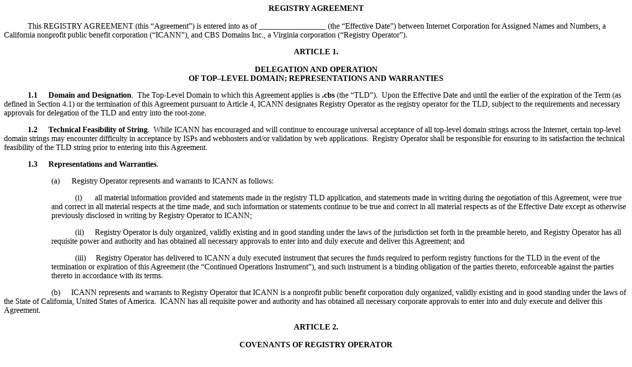

--- FILE ---
content_type: text/html;charset=UTF-8
request_url: https://itp.cdn.icann.org/en/files/registry-agreements/cbs/cbs-agmt-html-06aug15-en.htm
body_size: 64982
content:
<html>

<head>
<meta name=Title content="">
<meta name=Keywords content="">
<meta http-equiv=Content-Type content="text/html; charset=utf-8">
<meta name=Generator content="Microsoft Word 14 (filtered)">
<style>
<!--
 /* Font Definitions */
@font-face
	{font-family:Arial;
	panose-1:2 11 6 4 2 2 2 2 2 4;}
@font-face
	{font-family:"Courier New";
	panose-1:2 7 3 9 2 2 5 2 4 4;}
@font-face
	{font-family:Wingdings;
	panose-1:5 0 0 0 0 0 0 0 0 0;}
@font-face
	{font-family:宋体;}
@font-face
	{font-family:宋体;}
@font-face
	{font-family:Cambria;
	panose-1:2 4 5 3 5 4 6 3 2 4;}
@font-face
	{font-family:DFKai-SB;}
@font-face
	{font-family:Tahoma;
	panose-1:2 11 6 4 3 5 4 4 2 4;}
@font-face
	{font-family:SimSun;}
@font-face
	{font-family:"MS Gothic";}
 /* Style Definitions */
p.MsoNormal, li.MsoNormal, div.MsoNormal
	{margin:0in;
	margin-bottom:.0001pt;
	font-size:11.0pt;
	font-family:"Times New Roman";}
h1
	{margin-top:0in;
	margin-right:0in;
	margin-bottom:12.0pt;
	margin-left:0in;
	text-align:center;
	font-size:11.0pt;
	font-family:"Times New Roman";
	font-weight:normal;}
h2
	{margin-top:0in;
	margin-right:0in;
	margin-bottom:12.0pt;
	margin-left:0in;
	font-size:11.0pt;
	font-family:"Times New Roman";
	font-weight:normal;}
h3
	{margin-top:0in;
	margin-right:0in;
	margin-bottom:12.0pt;
	margin-left:0in;
	font-size:11.0pt;
	font-family:"Times New Roman";
	font-weight:normal;}
h4
	{margin-top:0in;
	margin-right:0in;
	margin-bottom:12.0pt;
	margin-left:0in;
	font-size:11.0pt;
	font-family:"Times New Roman";
	font-weight:normal;}
h5
	{margin-top:0in;
	margin-right:0in;
	margin-bottom:12.0pt;
	margin-left:0in;
	font-size:11.0pt;
	font-family:"Times New Roman";
	font-weight:normal;}
h6
	{margin-top:0in;
	margin-right:0in;
	margin-bottom:12.0pt;
	margin-left:0in;
	font-size:11.0pt;
	font-family:"Times New Roman";
	font-weight:normal;}
p.MsoHeading7, li.MsoHeading7, div.MsoHeading7
	{margin-top:0in;
	margin-right:0in;
	margin-bottom:12.0pt;
	margin-left:0in;
	font-size:11.0pt;
	font-family:"Times New Roman";}
p.MsoHeading8, li.MsoHeading8, div.MsoHeading8
	{margin-top:0in;
	margin-right:0in;
	margin-bottom:12.0pt;
	margin-left:0in;
	font-size:11.0pt;
	font-family:"Times New Roman";}
p.MsoHeading9, li.MsoHeading9, div.MsoHeading9
	{margin-top:0in;
	margin-right:0in;
	margin-bottom:12.0pt;
	margin-left:0in;
	font-size:11.0pt;
	font-family:"Times New Roman";}
p.MsoIndex1, li.MsoIndex1, div.MsoIndex1
	{margin-top:0in;
	margin-right:0in;
	margin-bottom:0in;
	margin-left:12.25pt;
	margin-bottom:.0001pt;
	text-indent:-12.25pt;
	font-size:11.0pt;
	font-family:"Times New Roman";}
p.MsoIndex2, li.MsoIndex2, div.MsoIndex2
	{margin-top:0in;
	margin-right:0in;
	margin-bottom:0in;
	margin-left:20.2pt;
	margin-bottom:.0001pt;
	text-indent:-10.1pt;
	font-size:11.0pt;
	font-family:"Times New Roman";}
p.MsoIndex3, li.MsoIndex3, div.MsoIndex3
	{margin-top:0in;
	margin-right:0in;
	margin-bottom:0in;
	margin-left:30.25pt;
	margin-bottom:.0001pt;
	text-indent:-10.1pt;
	font-size:11.0pt;
	font-family:"Times New Roman";}
p.MsoIndex4, li.MsoIndex4, div.MsoIndex4
	{margin-top:0in;
	margin-right:0in;
	margin-bottom:0in;
	margin-left:40.35pt;
	margin-bottom:.0001pt;
	text-indent:-10.1pt;
	font-size:11.0pt;
	font-family:"Times New Roman";}
p.MsoIndex5, li.MsoIndex5, div.MsoIndex5
	{margin-top:0in;
	margin-right:0in;
	margin-bottom:0in;
	margin-left:.7in;
	margin-bottom:.0001pt;
	text-indent:-10.1pt;
	font-size:11.0pt;
	font-family:"Times New Roman";}
p.MsoIndex6, li.MsoIndex6, div.MsoIndex6
	{margin-top:0in;
	margin-right:0in;
	margin-bottom:0in;
	margin-left:60.5pt;
	margin-bottom:.0001pt;
	text-indent:-10.1pt;
	font-size:11.0pt;
	font-family:"Times New Roman";}
p.MsoIndex7, li.MsoIndex7, div.MsoIndex7
	{margin-top:0in;
	margin-right:0in;
	margin-bottom:0in;
	margin-left:70.6pt;
	margin-bottom:.0001pt;
	text-indent:-10.1pt;
	font-size:11.0pt;
	font-family:"Times New Roman";}
p.MsoIndex8, li.MsoIndex8, div.MsoIndex8
	{margin-top:0in;
	margin-right:0in;
	margin-bottom:0in;
	margin-left:80.65pt;
	margin-bottom:.0001pt;
	text-indent:-10.1pt;
	font-size:11.0pt;
	font-family:"Times New Roman";}
p.MsoIndex9, li.MsoIndex9, div.MsoIndex9
	{margin-top:0in;
	margin-right:0in;
	margin-bottom:0in;
	margin-left:90.75pt;
	margin-bottom:.0001pt;
	text-indent:-10.1pt;
	font-size:11.0pt;
	font-family:"Times New Roman";}
p.MsoToc1, li.MsoToc1, div.MsoToc1
	{margin:0in;
	margin-bottom:.0001pt;
	font-size:11.0pt;
	font-family:"Times New Roman";}
p.MsoToc2, li.MsoToc2, div.MsoToc2
	{margin-top:0in;
	margin-right:0in;
	margin-bottom:0in;
	margin-left:.5in;
	margin-bottom:.0001pt;
	font-size:11.0pt;
	font-family:"Times New Roman";}
p.MsoToc3, li.MsoToc3, div.MsoToc3
	{margin-top:0in;
	margin-right:0in;
	margin-bottom:0in;
	margin-left:1.0in;
	margin-bottom:.0001pt;
	font-size:11.0pt;
	font-family:"Times New Roman";}
p.MsoToc4, li.MsoToc4, div.MsoToc4
	{margin-top:0in;
	margin-right:0in;
	margin-bottom:0in;
	margin-left:1.5in;
	margin-bottom:.0001pt;
	font-size:11.0pt;
	font-family:"Times New Roman";}
p.MsoToc5, li.MsoToc5, div.MsoToc5
	{margin-top:0in;
	margin-right:0in;
	margin-bottom:0in;
	margin-left:2.0in;
	margin-bottom:.0001pt;
	font-size:11.0pt;
	font-family:"Times New Roman";}
p.MsoToc6, li.MsoToc6, div.MsoToc6
	{margin-top:0in;
	margin-right:0in;
	margin-bottom:0in;
	margin-left:2.5in;
	margin-bottom:.0001pt;
	font-size:11.0pt;
	font-family:"Times New Roman";}
p.MsoToc7, li.MsoToc7, div.MsoToc7
	{margin-top:0in;
	margin-right:0in;
	margin-bottom:0in;
	margin-left:3.0in;
	margin-bottom:.0001pt;
	font-size:11.0pt;
	font-family:"Times New Roman";}
p.MsoToc8, li.MsoToc8, div.MsoToc8
	{margin-top:0in;
	margin-right:0in;
	margin-bottom:0in;
	margin-left:3.5in;
	margin-bottom:.0001pt;
	font-size:11.0pt;
	font-family:"Times New Roman";}
p.MsoToc9, li.MsoToc9, div.MsoToc9
	{margin-top:0in;
	margin-right:0in;
	margin-bottom:0in;
	margin-left:4.0in;
	margin-bottom:.0001pt;
	font-size:11.0pt;
	font-family:"Times New Roman";}
p.MsoNormalIndent, li.MsoNormalIndent, div.MsoNormalIndent
	{margin-top:0in;
	margin-right:0in;
	margin-bottom:0in;
	margin-left:.5in;
	margin-bottom:.0001pt;
	font-size:11.0pt;
	font-family:"Times New Roman";}
p.MsoFootnoteText, li.MsoFootnoteText, div.MsoFootnoteText
	{margin-top:0in;
	margin-right:0in;
	margin-bottom:6.0pt;
	margin-left:0in;
	text-indent:.5in;
	font-size:10.0pt;
	font-family:"Times New Roman";}
p.MsoCommentText, li.MsoCommentText, div.MsoCommentText
	{margin:0in;
	margin-bottom:.0001pt;
	font-size:10.0pt;
	font-family:"Times New Roman";}
p.MsoHeader, li.MsoHeader, div.MsoHeader
	{margin:0in;
	margin-bottom:.0001pt;
	font-size:11.0pt;
	font-family:"Times New Roman";}
p.MsoFooter, li.MsoFooter, div.MsoFooter
	{margin:0in;
	margin-bottom:.0001pt;
	font-size:11.0pt;
	font-family:"Times New Roman";}
p.MsoIndexHeading, li.MsoIndexHeading, div.MsoIndexHeading
	{margin-top:0in;
	margin-right:0in;
	margin-bottom:12.0pt;
	margin-left:0in;
	text-align:center;
	font-size:11.0pt;
	font-family:"Times New Roman";
	font-weight:bold;}
p.MsoCaption, li.MsoCaption, div.MsoCaption
	{margin-top:0in;
	margin-right:0in;
	margin-bottom:12.0pt;
	margin-left:0in;
	font-size:11.0pt;
	font-family:"Times New Roman";
	font-weight:bold;}
p.MsoTof, li.MsoTof, div.MsoTof
	{margin-top:0in;
	margin-right:0in;
	margin-bottom:6.0pt;
	margin-left:23.75pt;
	text-indent:-23.75pt;
	font-size:11.0pt;
	font-family:"Times New Roman";}
p.MsoEnvelopeAddress, li.MsoEnvelopeAddress, div.MsoEnvelopeAddress
	{margin:0in;
	margin-bottom:.0001pt;
	font-size:11.0pt;
	font-family:"Times New Roman";}
p.MsoEnvelopeReturn, li.MsoEnvelopeReturn, div.MsoEnvelopeReturn
	{margin:0in;
	margin-bottom:.0001pt;
	font-size:11.0pt;
	font-family:"Times New Roman";}
span.MsoFootnoteReference
	{font-family:"Times New Roman";
	vertical-align:super;}
span.MsoCommentReference
	{font-family:"Times New Roman";}
span.MsoLineNumber
	{font-family:"Times New Roman";}
span.MsoEndnoteReference
	{font-family:"Times New Roman";
	vertical-align:super;}
p.MsoEndnoteText, li.MsoEndnoteText, div.MsoEndnoteText
	{margin-top:0in;
	margin-right:0in;
	margin-bottom:6.0pt;
	margin-left:0in;
	text-indent:.5in;
	font-size:10.0pt;
	font-family:"Times New Roman";}
p.MsoToa, li.MsoToa, div.MsoToa
	{margin-top:0in;
	margin-right:0in;
	margin-bottom:6.0pt;
	margin-left:12.25pt;
	text-indent:-12.25pt;
	font-size:11.0pt;
	font-family:"Times New Roman";}
p.MsoMacroText, li.MsoMacroText, div.MsoMacroText
	{margin:0in;
	margin-bottom:.0001pt;
	font-size:12.0pt;
	font-family:"Times New Roman";}
p.MsoToaHeading, li.MsoToaHeading, div.MsoToaHeading
	{margin-top:0in;
	margin-right:0in;
	margin-bottom:12.0pt;
	margin-left:0in;
	text-align:center;
	font-size:11.0pt;
	font-family:"Times New Roman";
	font-weight:bold;}
p.MsoList, li.MsoList, div.MsoList
	{margin-top:0in;
	margin-right:0in;
	margin-bottom:0in;
	margin-left:.5in;
	margin-bottom:.0001pt;
	text-indent:-.5in;
	font-size:11.0pt;
	font-family:"Times New Roman";}
p.MsoListBullet, li.MsoListBullet, div.MsoListBullet
	{margin:0in;
	margin-bottom:.0001pt;
	text-indent:0in;
	font-size:11.0pt;
	font-family:"Times New Roman";}
p.MsoListNumber, li.MsoListNumber, div.MsoListNumber
	{margin:0in;
	margin-bottom:.0001pt;
	text-indent:0in;
	font-size:11.0pt;
	font-family:"Times New Roman";}
p.MsoList2, li.MsoList2, div.MsoList2
	{margin-top:0in;
	margin-right:0in;
	margin-bottom:0in;
	margin-left:1.0in;
	margin-bottom:.0001pt;
	text-indent:-.5in;
	font-size:11.0pt;
	font-family:"Times New Roman";}
p.MsoList3, li.MsoList3, div.MsoList3
	{margin-top:0in;
	margin-right:0in;
	margin-bottom:0in;
	margin-left:1.5in;
	margin-bottom:.0001pt;
	text-indent:-.5in;
	font-size:11.0pt;
	font-family:"Times New Roman";}
p.MsoList4, li.MsoList4, div.MsoList4
	{margin-top:0in;
	margin-right:0in;
	margin-bottom:0in;
	margin-left:2.0in;
	margin-bottom:.0001pt;
	text-indent:-.5in;
	font-size:11.0pt;
	font-family:"Times New Roman";}
p.MsoList5, li.MsoList5, div.MsoList5
	{margin-top:0in;
	margin-right:0in;
	margin-bottom:0in;
	margin-left:2.5in;
	margin-bottom:.0001pt;
	text-indent:-.5in;
	font-size:11.0pt;
	font-family:"Times New Roman";}
p.MsoListBullet2, li.MsoListBullet2, div.MsoListBullet2
	{margin:0in;
	margin-bottom:.0001pt;
	text-indent:0in;
	font-size:11.0pt;
	font-family:"Times New Roman";}
p.MsoListBullet3, li.MsoListBullet3, div.MsoListBullet3
	{margin:0in;
	margin-bottom:.0001pt;
	text-indent:0in;
	font-size:11.0pt;
	font-family:"Times New Roman";}
p.MsoListBullet4, li.MsoListBullet4, div.MsoListBullet4
	{margin:0in;
	margin-bottom:.0001pt;
	text-indent:0in;
	font-size:11.0pt;
	font-family:"Times New Roman";}
p.MsoListBullet5, li.MsoListBullet5, div.MsoListBullet5
	{margin:0in;
	margin-bottom:.0001pt;
	text-indent:0in;
	font-size:11.0pt;
	font-family:"Times New Roman";}
p.MsoListNumber2, li.MsoListNumber2, div.MsoListNumber2
	{margin:0in;
	margin-bottom:.0001pt;
	text-indent:0in;
	font-size:11.0pt;
	font-family:"Times New Roman";}
p.MsoListNumber3, li.MsoListNumber3, div.MsoListNumber3
	{margin:0in;
	margin-bottom:.0001pt;
	text-indent:0in;
	font-size:11.0pt;
	font-family:"Times New Roman";}
p.MsoListNumber4, li.MsoListNumber4, div.MsoListNumber4
	{margin:0in;
	margin-bottom:.0001pt;
	text-indent:0in;
	font-size:11.0pt;
	font-family:"Times New Roman";}
p.MsoListNumber5, li.MsoListNumber5, div.MsoListNumber5
	{margin:0in;
	margin-bottom:.0001pt;
	text-indent:0in;
	font-size:11.0pt;
	font-family:"Times New Roman";}
p.MsoTitle, li.MsoTitle, div.MsoTitle
	{margin-top:0in;
	margin-right:0in;
	margin-bottom:12.0pt;
	margin-left:0in;
	text-align:center;
	font-size:11.0pt;
	font-family:"Times New Roman";
	text-transform:uppercase;
	font-weight:bold;}
p.MsoClosing, li.MsoClosing, div.MsoClosing
	{margin-top:0in;
	margin-right:0in;
	margin-bottom:48.0pt;
	margin-left:3.25in;
	font-size:11.0pt;
	font-family:"Times New Roman";}
p.MsoSignature, li.MsoSignature, div.MsoSignature
	{margin-top:0in;
	margin-right:0in;
	margin-bottom:0in;
	margin-left:3.25in;
	margin-bottom:.0001pt;
	font-size:11.0pt;
	font-family:"Times New Roman";}
p.MsoBodyText, li.MsoBodyText, div.MsoBodyText
	{margin-top:0in;
	margin-right:0in;
	margin-bottom:12.0pt;
	margin-left:0in;
	text-indent:.5in;
	font-size:11.0pt;
	font-family:"Times New Roman";}
p.MsoBodyTextIndent, li.MsoBodyTextIndent, div.MsoBodyTextIndent
	{margin-top:0in;
	margin-right:0in;
	margin-bottom:12.0pt;
	margin-left:1.0in;
	font-size:11.0pt;
	font-family:"Times New Roman";}
p.MsoListContinue, li.MsoListContinue, div.MsoListContinue
	{margin-top:0in;
	margin-right:0in;
	margin-bottom:0in;
	margin-left:.5in;
	margin-bottom:.0001pt;
	font-size:11.0pt;
	font-family:"Times New Roman";}
p.MsoListContinue2, li.MsoListContinue2, div.MsoListContinue2
	{margin-top:0in;
	margin-right:0in;
	margin-bottom:0in;
	margin-left:1.0in;
	margin-bottom:.0001pt;
	font-size:11.0pt;
	font-family:"Times New Roman";}
p.MsoListContinue3, li.MsoListContinue3, div.MsoListContinue3
	{margin-top:0in;
	margin-right:0in;
	margin-bottom:0in;
	margin-left:1.5in;
	margin-bottom:.0001pt;
	font-size:11.0pt;
	font-family:"Times New Roman";}
p.MsoListContinue4, li.MsoListContinue4, div.MsoListContinue4
	{margin-top:0in;
	margin-right:0in;
	margin-bottom:0in;
	margin-left:2.0in;
	margin-bottom:.0001pt;
	font-size:11.0pt;
	font-family:"Times New Roman";}
p.MsoListContinue5, li.MsoListContinue5, div.MsoListContinue5
	{margin-top:0in;
	margin-right:0in;
	margin-bottom:0in;
	margin-left:2.5in;
	margin-bottom:.0001pt;
	font-size:11.0pt;
	font-family:"Times New Roman";}
p.MsoMessageHeader, li.MsoMessageHeader, div.MsoMessageHeader
	{margin-top:0in;
	margin-right:0in;
	margin-bottom:0in;
	margin-left:.75in;
	margin-bottom:.0001pt;
	text-indent:-.75in;
	background:#CCCCCC;
	border:none;
	padding:0in;
	font-size:11.0pt;
	font-family:"Times New Roman";}
p.MsoSubtitle, li.MsoSubtitle, div.MsoSubtitle
	{margin-top:0in;
	margin-right:0in;
	margin-bottom:12.0pt;
	margin-left:0in;
	text-align:center;
	font-size:11.0pt;
	font-family:"Times New Roman";
	font-weight:bold;}
p.MsoSalutation, li.MsoSalutation, div.MsoSalutation
	{margin-top:0in;
	margin-right:0in;
	margin-bottom:12.0pt;
	margin-left:0in;
	font-size:11.0pt;
	font-family:"Times New Roman";}
p.MsoDate, li.MsoDate, div.MsoDate
	{margin-top:0in;
	margin-right:0in;
	margin-bottom:12.0pt;
	margin-left:0in;
	font-size:11.0pt;
	font-family:"Times New Roman";}
p.MsoBodyTextFirstIndent, li.MsoBodyTextFirstIndent, div.MsoBodyTextFirstIndent
	{margin-top:0in;
	margin-right:0in;
	margin-bottom:12.0pt;
	margin-left:0in;
	text-indent:1.0in;
	font-size:11.0pt;
	font-family:"Times New Roman";}
p.MsoBodyTextFirstIndent2, li.MsoBodyTextFirstIndent2, div.MsoBodyTextFirstIndent2
	{margin:0in;
	margin-bottom:.0001pt;
	text-indent:1.0in;
	line-height:200%;
	font-size:11.0pt;
	font-family:"Times New Roman";}
p.MsoNoteHeading, li.MsoNoteHeading, div.MsoNoteHeading
	{margin:0in;
	margin-bottom:.0001pt;
	font-size:11.0pt;
	font-family:"Times New Roman";}
p.MsoBodyText2, li.MsoBodyText2, div.MsoBodyText2
	{margin:0in;
	margin-bottom:.0001pt;
	text-indent:.5in;
	line-height:200%;
	font-size:11.0pt;
	font-family:"Times New Roman";}
p.MsoBodyText3, li.MsoBodyText3, div.MsoBodyText3
	{margin:0in;
	margin-bottom:.0001pt;
	text-indent:.5in;
	line-height:150%;
	font-size:11.0pt;
	font-family:"Times New Roman";}
p.MsoBodyTextIndent2, li.MsoBodyTextIndent2, div.MsoBodyTextIndent2
	{margin-top:0in;
	margin-right:0in;
	margin-bottom:0in;
	margin-left:.5in;
	margin-bottom:.0001pt;
	font-size:11.0pt;
	font-family:"Times New Roman";}
p.MsoBodyTextIndent3, li.MsoBodyTextIndent3, div.MsoBodyTextIndent3
	{margin-top:0in;
	margin-right:0in;
	margin-bottom:12.0pt;
	margin-left:1.5in;
	font-size:11.0pt;
	font-family:"Times New Roman";}
p.MsoBlockText, li.MsoBlockText, div.MsoBlockText
	{margin-top:0in;
	margin-right:0in;
	margin-bottom:12.0pt;
	margin-left:0in;
	font-size:11.0pt;
	font-family:"Times New Roman";}
a:link, span.MsoHyperlink
	{font-family:"Times New Roman";
	color:blue;
	text-decoration:underline;}
a:visited, span.MsoHyperlinkFollowed
	{font-family:"Times New Roman";
	color:purple;
	text-decoration:underline;}
strong
	{font-family:"Times New Roman";}
em
	{font-family:"Times New Roman";
	font-weight:bold;}
p.MsoDocumentMap, li.MsoDocumentMap, div.MsoDocumentMap
	{margin:0in;
	margin-bottom:.0001pt;
	background:navy;
	font-size:10.0pt;
	font-family:"Times New Roman";}
p.MsoPlainText, li.MsoPlainText, div.MsoPlainText
	{margin:0in;
	margin-bottom:.0001pt;
	font-size:10.0pt;
	font-family:"Times New Roman";}
p.MsoCommentSubject, li.MsoCommentSubject, div.MsoCommentSubject
	{margin:0in;
	margin-bottom:.0001pt;
	font-size:10.0pt;
	font-family:"Times New Roman";
	font-weight:bold;}
p.MsoAcetate, li.MsoAcetate, div.MsoAcetate
	{margin:0in;
	margin-bottom:.0001pt;
	font-size:8.0pt;
	font-family:Tahoma;}
p.MsoNoSpacing, li.MsoNoSpacing, div.MsoNoSpacing
	{margin:0in;
	margin-bottom:.0001pt;
	font-size:12.0pt;
	font-family:"Times New Roman";}
p.MsoListParagraph, li.MsoListParagraph, div.MsoListParagraph
	{margin-top:0in;
	margin-right:0in;
	margin-bottom:0in;
	margin-left:.5in;
	margin-bottom:.0001pt;
	font-size:11.0pt;
	font-family:"Times New Roman";}
p.MsoQuote, li.MsoQuote, div.MsoQuote
	{margin-top:0in;
	margin-right:1.0in;
	margin-bottom:12.0pt;
	margin-left:1.0in;
	font-size:11.0pt;
	font-family:"Times New Roman";}
p.MsoIntenseQuote, li.MsoIntenseQuote, div.MsoIntenseQuote
	{margin-top:10.0pt;
	margin-right:.65in;
	margin-bottom:14.0pt;
	margin-left:.65in;
	border:none;
	padding:0in;
	font-size:11.0pt;
	font-family:"Times New Roman";
	color:#4F81BD;
	font-weight:bold;
	font-style:italic;}
span.MsoSubtleEmphasis
	{color:gray;
	font-style:italic;}
span.MsoIntenseEmphasis
	{color:#4F81BD;
	font-weight:bold;
	font-style:italic;}
span.MsoSubtleReference
	{font-variant:small-caps;
	color:#C0504D;
	text-decoration:underline;}
span.MsoIntenseReference
	{font-variant:small-caps;
	color:#C0504D;
	letter-spacing:.25pt;
	font-weight:bold;
	text-decoration:underline;}
span.MsoBookTitle
	{font-variant:small-caps;
	letter-spacing:.25pt;
	font-weight:bold;}
p.MsoTocHeading, li.MsoTocHeading, div.MsoTocHeading
	{margin-top:0in;
	margin-right:0in;
	margin-bottom:12.0pt;
	margin-left:0in;
	text-align:center;
	font-size:11.0pt;
	font-family:"Times New Roman";
	text-transform:uppercase;
	font-weight:bold;}
span.BalloonTextChar
	{font-family:Tahoma;}
p.BlockText2, li.BlockText2, div.BlockText2
	{margin-top:0in;
	margin-right:.5in;
	margin-bottom:0in;
	margin-left:.5in;
	margin-bottom:.0001pt;
	line-height:200%;
	font-size:11.0pt;
	font-family:"Times New Roman";}
p.BlockText3, li.BlockText3, div.BlockText3
	{margin-top:0in;
	margin-right:.5in;
	margin-bottom:6.0pt;
	margin-left:.5in;
	line-height:150%;
	font-size:11.0pt;
	font-family:"Times New Roman";}
span.BodyTextChar
	{font-family:SimSun;}
span.BodyText2Char
	{font-family:SimSun;}
span.BodyText3Char
	{font-family:SimSun;}
span.BodyTextFirstIndentChar
	{font-family:SimSun;}
span.BodyTextIndentChar
	{font-family:SimSun;}
span.BodyTextFirstIndent2Char
	{font-family:SimSun;}
p.BodyTextFirstIndent3, li.BodyTextFirstIndent3, div.BodyTextFirstIndent3
	{margin:0in;
	margin-bottom:.0001pt;
	text-indent:1.0in;
	line-height:150%;
	font-size:11.0pt;
	font-family:"Times New Roman";}
span.BodyTextIndent2Char
	{font-family:SimSun;}
span.BodyTextIndent3Char
	{font-family:SimSun;}
span.ClosingChar
	{font-family:SimSun;}
span.SignatureChar
	{font-family:SimSun;}
span.DateChar
	{font-family:SimSun;}
span.FooterChar
	{font-family:SimSun;}
span.FootnoteTextChar
	{font-family:SimSun;}
p.FootnoteContinued, li.FootnoteContinued, div.FootnoteContinued
	{margin-top:0in;
	margin-right:0in;
	margin-bottom:6.0pt;
	margin-left:0in;
	text-indent:.5in;
	font-size:10.0pt;
	font-family:"Times New Roman";}
p.FootnoteQuote, li.FootnoteQuote, div.FootnoteQuote
	{margin-top:0in;
	margin-right:1.0in;
	margin-bottom:6.0pt;
	margin-left:1.0in;
	font-size:10.0pt;
	font-family:"Times New Roman";}
p.GraphicC, li.GraphicC, div.GraphicC
	{margin-top:0in;
	margin-right:0in;
	margin-bottom:12.0pt;
	margin-left:0in;
	text-align:center;
	font-size:11.0pt;
	font-family:"Times New Roman";}
p.GraphicL, li.GraphicL, div.GraphicL
	{margin-top:0in;
	margin-right:0in;
	margin-bottom:12.0pt;
	margin-left:0in;
	font-size:11.0pt;
	font-family:"Times New Roman";}
p.GraphicR, li.GraphicR, div.GraphicR
	{margin-top:0in;
	margin-right:0in;
	margin-bottom:12.0pt;
	margin-left:0in;
	text-align:right;
	font-size:11.0pt;
	font-family:"Times New Roman";}
span.HeaderChar
	{font-family:SimSun;}
p.NoticeBlock, li.NoticeBlock, div.NoticeBlock
	{margin-top:0in;
	margin-right:0in;
	margin-bottom:12.0pt;
	margin-left:.5in;
	text-indent:-.5in;
	font-size:11.0pt;
	font-family:"Times New Roman";}
p.NoticeBlockIndent1, li.NoticeBlockIndent1, div.NoticeBlockIndent1
	{margin-top:0in;
	margin-right:0in;
	margin-bottom:12.0pt;
	margin-left:1.0in;
	text-indent:-.5in;
	font-size:11.0pt;
	font-family:"Times New Roman";}
span.QuoteChar
	{font-family:SimSun;}
span.SalutationChar
	{font-family:SimSun;}
p.SignatureByLine, li.SignatureByLine, div.SignatureByLine
	{margin-top:0in;
	margin-right:0in;
	margin-bottom:0in;
	margin-left:3.25in;
	margin-bottom:.0001pt;
	font-size:11.0pt;
	font-family:"Times New Roman";}
span.SubtitleChar
	{font-family:SimSun;
	font-weight:bold;}
p.SubtitleLeft, li.SubtitleLeft, div.SubtitleLeft
	{margin-top:0in;
	margin-right:0in;
	margin-bottom:12.0pt;
	margin-left:0in;
	font-size:11.0pt;
	font-family:"Times New Roman";
	font-weight:bold;}
span.TitleChar
	{font-family:SimSun;
	text-transform:uppercase;
	font-weight:bold;}
p.TitleLeft, li.TitleLeft, div.TitleLeft
	{margin-top:0in;
	margin-right:0in;
	margin-bottom:12.0pt;
	margin-left:0in;
	font-size:11.0pt;
	font-family:"Times New Roman";
	text-transform:uppercase;
	font-weight:bold;}
span.Heading1Char
	{font-family:SimSun;}
span.Heading2Char
	{font-family:SimSun;}
span.Heading3Char
	{font-family:SimSun;}
span.Heading4Char
	{font-family:SimSun;}
span.Heading5Char
	{font-family:SimSun;}
span.Heading6Char
	{font-family:SimSun;}
span.Heading7Char
	{font-family:SimSun;}
span.Heading8Char
	{font-family:SimSun;}
span.Heading9Char
	{font-family:SimSun;}
p.FootnoteSeparator, li.FootnoteSeparator, div.FootnoteSeparator
	{margin:0in;
	margin-bottom:.0001pt;
	font-size:10.0pt;
	font-family:"Times New Roman";}
span.EndnoteTextChar
	{font-family:SimSun;}
span.IntenseQuoteChar
	{color:#4F81BD;
	font-weight:bold;
	font-style:italic;}
p.Notices, li.Notices, div.Notices
	{margin-top:0in;
	margin-right:0in;
	margin-bottom:12.0pt;
	margin-left:3.0in;
	text-indent:-2.5in;
	font-size:11.0pt;
	font-family:"Times New Roman";}
p.BodyTextCont, li.BodyTextCont, div.BodyTextCont
	{margin-top:0in;
	margin-right:0in;
	margin-bottom:12.0pt;
	margin-left:0in;
	font-size:11.0pt;
	font-family:"Times New Roman";}
p.TitleUnderline, li.TitleUnderline, div.TitleUnderline
	{margin-top:0in;
	margin-right:0in;
	margin-bottom:12.0pt;
	margin-left:0in;
	text-align:center;
	font-size:11.0pt;
	font-family:"Times New Roman";
	text-transform:uppercase;
	font-weight:bold;
	text-decoration:underline;}
span.CommentTextChar
	{font-family:SimSun;}
span.DocumentMapChar
	{font-family:SimSun;
	background:transparent;}
p.SubtitleItalic, li.SubtitleItalic, div.SubtitleItalic
	{margin-top:0in;
	margin-right:0in;
	margin-bottom:12.0pt;
	margin-left:0in;
	text-align:center;
	font-size:11.0pt;
	font-family:"Times New Roman";
	font-style:italic;}
span.MacroTextChar
	{font-family:SimSun;}
span.MessageHeaderChar
	{font-family:SimSun;
	background:#CCCCCC;}
span.NoteHeadingChar
	{font-family:SimSun;}
span.PlainTextChar
	{font-family:SimSun;}
p.SubtitleUnderline, li.SubtitleUnderline, div.SubtitleUnderline
	{margin-top:0in;
	margin-right:0in;
	margin-bottom:12.0pt;
	margin-left:0in;
	text-align:center;
	font-size:11.0pt;
	font-family:"Times New Roman";
	font-weight:bold;
	text-decoration:underline;}
span.CommentSubjectChar
	{font-family:SimSun;
	font-weight:bold;}
p.ConfidentialPhrase, li.ConfidentialPhrase, div.ConfidentialPhrase
	{margin:0in;
	margin-bottom:.0001pt;
	text-align:right;
	font-size:11.0pt;
	font-family:"Times New Roman";
	text-transform:uppercase;
	font-weight:bold;}
p.DocumentTitle, li.DocumentTitle, div.DocumentTitle
	{margin-top:0in;
	margin-right:0in;
	margin-bottom:24.0pt;
	margin-left:0in;
	text-align:center;
	font-size:11.0pt;
	font-family:"Times New Roman";
	text-transform:uppercase;
	font-weight:bold;}
p.SubtitleBold, li.SubtitleBold, div.SubtitleBold
	{margin-top:0in;
	margin-right:0in;
	margin-bottom:12.0pt;
	margin-left:0in;
	text-align:center;
	font-size:11.0pt;
	font-family:"Times New Roman";
	font-weight:bold;}
p.BodyTextContinued, li.BodyTextContinued, div.BodyTextContinued
	{margin-top:0in;
	margin-right:0in;
	margin-bottom:12.0pt;
	margin-left:0in;
	font-size:11.0pt;
	font-family:"Times New Roman";}
span.zzmpTrailerItem
	{font-family:"Times New Roman";
	color:windowtext;
	font-style:italic;
	vertical-align:sub;
	letter-spacing:0pt;
	text-decoration:none none;
	vertical-align:baseline;}
p.ARTICLEACont1, li.ARTICLEACont1, div.ARTICLEACont1
	{margin-top:0in;
	margin-right:0in;
	margin-bottom:12.0pt;
	margin-left:0in;
	font-size:12.0pt;
	font-family:"Times New Roman";}
span.ARTICLEACont1Char
	{font-family:SimSun;}
p.ARTICLEACont2, li.ARTICLEACont2, div.ARTICLEACont2
	{margin-top:0in;
	margin-right:0in;
	margin-bottom:12.0pt;
	margin-left:0in;
	text-indent:1.0in;
	font-size:12.0pt;
	font-family:"Times New Roman";}
span.ARTICLEACont2Char
	{font-family:SimSun;}
p.ARTICLEACont3, li.ARTICLEACont3, div.ARTICLEACont3
	{margin-top:0in;
	margin-right:0in;
	margin-bottom:12.0pt;
	margin-left:.5in;
	text-indent:.5in;
	font-size:12.0pt;
	font-family:"Times New Roman";}
span.ARTICLEACont3Char
	{font-family:SimSun;}
p.ARTICLEACont4, li.ARTICLEACont4, div.ARTICLEACont4
	{margin-top:0in;
	margin-right:0in;
	margin-bottom:12.0pt;
	margin-left:1.0in;
	text-indent:.5in;
	font-size:12.0pt;
	font-family:"Times New Roman";}
span.ARTICLEACont4Char
	{font-family:SimSun;}
p.ARTICLEACont5, li.ARTICLEACont5, div.ARTICLEACont5
	{margin-top:0in;
	margin-right:0in;
	margin-bottom:12.0pt;
	margin-left:1.5in;
	text-indent:.5in;
	font-size:11.0pt;
	font-family:"Times New Roman";}
span.ARTICLEACont5Char
	{font-family:SimSun;}
p.ARTICLEACont6, li.ARTICLEACont6, div.ARTICLEACont6
	{margin-top:0in;
	margin-right:0in;
	margin-bottom:12.0pt;
	margin-left:1.5in;
	text-indent:.5in;
	font-size:11.0pt;
	font-family:"Times New Roman";}
span.ARTICLEACont6Char
	{font-family:SimSun;}
p.ARTICLEACont7, li.ARTICLEACont7, div.ARTICLEACont7
	{margin-top:0in;
	margin-right:0in;
	margin-bottom:12.0pt;
	margin-left:1.5in;
	text-indent:.5in;
	font-size:11.0pt;
	font-family:"Times New Roman";}
span.ARTICLEACont7Char
	{font-family:SimSun;}
p.ARTICLEACont8, li.ARTICLEACont8, div.ARTICLEACont8
	{margin-top:0in;
	margin-right:0in;
	margin-bottom:12.0pt;
	margin-left:1.5in;
	text-indent:.5in;
	font-size:11.0pt;
	font-family:"Times New Roman";}
span.ARTICLEACont8Char
	{font-family:SimSun;}
p.ARTICLEACont9, li.ARTICLEACont9, div.ARTICLEACont9
	{margin-top:0in;
	margin-right:0in;
	margin-bottom:12.0pt;
	margin-left:1.5in;
	text-indent:.5in;
	font-size:11.0pt;
	font-family:"Times New Roman";}
span.ARTICLEACont9Char
	{font-family:SimSun;}
p.ARTICLEAL1, li.ARTICLEAL1, div.ARTICLEAL1
	{margin-top:0in;
	margin-right:0in;
	margin-bottom:12.0pt;
	margin-left:0in;
	text-align:center;
	text-indent:0in;
	font-size:12.0pt;
	font-family:"Times New Roman";
	text-transform:uppercase;
	font-weight:bold;}
span.ARTICLEAL1Char
	{font-family:SimSun;
	text-transform:uppercase;
	font-weight:bold;}
p.ARTICLEAL2, li.ARTICLEAL2, div.ARTICLEAL2
	{margin-top:0in;
	margin-right:0in;
	margin-bottom:12.0pt;
	margin-left:0in;
	text-indent:.5in;
	font-size:12.0pt;
	font-family:"Times New Roman";}
span.ARTICLEAL2Char
	{font-family:SimSun;}
p.ARTICLEAL3, li.ARTICLEAL3, div.ARTICLEAL3
	{margin-top:0in;
	margin-right:0in;
	margin-bottom:12.0pt;
	margin-left:0in;
	text-indent:1.0in;
	font-size:12.0pt;
	font-family:"Times New Roman";}
span.ARTICLEAL3Char
	{font-family:SimSun;}
p.ARTICLEAL4, li.ARTICLEAL4, div.ARTICLEAL4
	{margin-top:0in;
	margin-right:0in;
	margin-bottom:12.0pt;
	margin-left:1.0in;
	text-indent:.5in;
	font-size:12.0pt;
	font-family:"Times New Roman";}
span.ARTICLEAL4Char
	{font-family:SimSun;}
p.ARTICLEAL5, li.ARTICLEAL5, div.ARTICLEAL5
	{margin-top:0in;
	margin-right:0in;
	margin-bottom:12.0pt;
	margin-left:1.5in;
	text-indent:0in;
	font-size:11.0pt;
	font-family:"Times New Roman";}
span.ARTICLEAL5Char
	{font-family:SimSun;}
p.ARTICLEAL6, li.ARTICLEAL6, div.ARTICLEAL6
	{margin-top:0in;
	margin-right:0in;
	margin-bottom:12.0pt;
	margin-left:1.5in;
	text-indent:0in;
	font-size:11.0pt;
	font-family:"Times New Roman";}
span.ARTICLEAL6Char
	{font-family:SimSun;}
p.ARTICLEAL7, li.ARTICLEAL7, div.ARTICLEAL7
	{margin-top:0in;
	margin-right:0in;
	margin-bottom:12.0pt;
	margin-left:1.5in;
	text-indent:0in;
	font-size:11.0pt;
	font-family:"Times New Roman";}
span.ARTICLEAL7Char
	{font-family:SimSun;}
p.ARTICLEAL8, li.ARTICLEAL8, div.ARTICLEAL8
	{margin-top:0in;
	margin-right:0in;
	margin-bottom:12.0pt;
	margin-left:1.5in;
	text-indent:0in;
	font-size:11.0pt;
	font-family:"Times New Roman";}
span.ARTICLEAL8Char
	{font-family:SimSun;}
p.ARTICLEAL9, li.ARTICLEAL9, div.ARTICLEAL9
	{margin-top:0in;
	margin-right:0in;
	margin-bottom:12.0pt;
	margin-left:1.5in;
	text-indent:0in;
	font-size:11.0pt;
	font-family:"Times New Roman";}
span.ARTICLEAL9Char
	{font-family:SimSun;}
p.Spec2Cont1, li.Spec2Cont1, div.Spec2Cont1
	{margin-top:0in;
	margin-right:0in;
	margin-bottom:12.0pt;
	margin-left:0in;
	font-size:11.0pt;
	font-family:"Times New Roman";}
span.Spec2Cont1Char
	{font-family:SimSun;
	text-transform:uppercase;
	font-weight:bold;}
p.Spec2Cont2, li.Spec2Cont2, div.Spec2Cont2
	{margin-top:0in;
	margin-right:0in;
	margin-bottom:12.0pt;
	margin-left:0in;
	font-size:11.0pt;
	font-family:"Times New Roman";}
span.Spec2Cont2Char
	{font-family:SimSun;
	text-transform:uppercase;
	font-weight:bold;}
p.Spec2Cont3, li.Spec2Cont3, div.Spec2Cont3
	{margin-top:0in;
	margin-right:0in;
	margin-bottom:12.0pt;
	margin-left:0in;
	text-indent:1.5in;
	font-size:11.0pt;
	font-family:"Times New Roman";}
span.Spec2Cont3Char
	{font-family:SimSun;
	text-transform:uppercase;
	font-weight:bold;}
p.Spec2Cont4, li.Spec2Cont4, div.Spec2Cont4
	{margin-top:0in;
	margin-right:0in;
	margin-bottom:12.0pt;
	margin-left:0in;
	text-indent:2.0in;
	font-size:11.0pt;
	font-family:"Times New Roman";}
span.Spec2Cont4Char
	{font-family:SimSun;
	text-transform:uppercase;
	font-weight:bold;}
p.Spec2Cont5, li.Spec2Cont5, div.Spec2Cont5
	{margin-top:0in;
	margin-right:0in;
	margin-bottom:12.0pt;
	margin-left:0in;
	text-indent:2.5in;
	font-size:11.0pt;
	font-family:"Times New Roman";}
span.Spec2Cont5Char
	{font-family:SimSun;
	text-transform:uppercase;
	font-weight:bold;}
p.Spec2Cont6, li.Spec2Cont6, div.Spec2Cont6
	{margin-top:0in;
	margin-right:0in;
	margin-bottom:12.0pt;
	margin-left:2.5in;
	font-size:11.0pt;
	font-family:"Times New Roman";}
span.Spec2Cont6Char
	{font-family:SimSun;
	text-transform:uppercase;
	font-weight:bold;}
p.Spec2Cont7, li.Spec2Cont7, div.Spec2Cont7
	{margin-top:0in;
	margin-right:0in;
	margin-bottom:12.0pt;
	margin-left:2.5in;
	font-size:11.0pt;
	font-family:"Times New Roman";}
span.Spec2Cont7Char
	{font-family:SimSun;
	text-transform:uppercase;
	font-weight:bold;}
p.Spec2Cont8, li.Spec2Cont8, div.Spec2Cont8
	{margin-top:0in;
	margin-right:0in;
	margin-bottom:12.0pt;
	margin-left:2.5in;
	font-size:11.0pt;
	font-family:"Times New Roman";}
span.Spec2Cont8Char
	{font-family:SimSun;
	text-transform:uppercase;
	font-weight:bold;}
p.Spec2Cont9, li.Spec2Cont9, div.Spec2Cont9
	{margin-top:0in;
	margin-right:0in;
	margin-bottom:12.0pt;
	margin-left:2.5in;
	font-size:11.0pt;
	font-family:"Times New Roman";}
span.Spec2Cont9Char
	{font-family:SimSun;
	text-transform:uppercase;
	font-weight:bold;}
p.Spec2L1, li.Spec2L1, div.Spec2L1
	{margin-top:0in;
	margin-right:0in;
	margin-bottom:12.0pt;
	margin-left:0in;
	text-align:center;
	text-indent:0in;
	font-size:11.0pt;
	font-family:"Times New Roman";}
span.Spec2L1Char
	{font-family:SimSun;
	text-transform:uppercase;
	font-weight:bold;}
p.Spec2L2, li.Spec2L2, div.Spec2L2
	{margin-top:0in;
	margin-right:0in;
	margin-bottom:12.0pt;
	margin-left:.5in;
	text-indent:-.5in;
	font-size:11.0pt;
	font-family:"Times New Roman";
	font-weight:bold;
	text-decoration:underline;}
span.Spec2L2Char
	{font-family:SimSun;
	text-transform:uppercase;
	font-weight:bold;
	text-decoration:underline;}
p.Spec2L3, li.Spec2L3, div.Spec2L3
	{margin-top:0in;
	margin-right:0in;
	margin-bottom:12.0pt;
	margin-left:1.0in;
	text-indent:-.5in;
	font-size:11.0pt;
	font-family:"Times New Roman";}
span.Spec2L3Char
	{font-family:SimSun;
	text-transform:uppercase;
	font-weight:bold;}
p.Spec2L4, li.Spec2L4, div.Spec2L4
	{margin-top:0in;
	margin-right:0in;
	margin-bottom:12.0pt;
	margin-left:.5in;
	text-indent:0in;
	font-size:11.0pt;
	font-family:"Times New Roman";
	font-weight:bold;
	text-decoration:underline;}
span.Spec2L4Char
	{font-family:SimSun;
	text-transform:uppercase;
	font-weight:bold;
	text-decoration:underline;}
p.Spec2L5, li.Spec2L5, div.Spec2L5
	{margin-top:0in;
	margin-right:0in;
	margin-bottom:12.0pt;
	margin-left:0in;
	text-indent:2.0in;
	font-size:11.0pt;
	font-family:"Times New Roman";
	font-weight:bold;
	text-decoration:underline;}
span.Spec2L5Char
	{font-family:SimSun;
	text-transform:uppercase;
	font-weight:bold;
	text-decoration:underline;}
p.Spec2L6, li.Spec2L6, div.Spec2L6
	{margin-top:0in;
	margin-right:0in;
	margin-bottom:12.0pt;
	margin-left:2.5in;
	text-indent:-.5in;
	font-size:11.0pt;
	font-family:"Times New Roman";
	font-weight:bold;
	text-decoration:underline;}
span.Spec2L6Char
	{font-family:SimSun;
	text-transform:uppercase;
	font-weight:bold;
	text-decoration:underline;}
p.Spec2L7, li.Spec2L7, div.Spec2L7
	{margin-top:0in;
	margin-right:0in;
	margin-bottom:12.0pt;
	margin-left:2.5in;
	text-indent:-.5in;
	font-size:11.0pt;
	font-family:"Times New Roman";
	font-weight:bold;
	text-decoration:underline;}
span.Spec2L7Char
	{font-family:SimSun;
	text-transform:uppercase;
	font-weight:bold;
	text-decoration:underline;}
p.Spec2L8, li.Spec2L8, div.Spec2L8
	{margin-top:0in;
	margin-right:0in;
	margin-bottom:12.0pt;
	margin-left:2.5in;
	text-indent:-.5in;
	font-size:11.0pt;
	font-family:"Times New Roman";
	font-weight:bold;
	text-decoration:underline;}
span.Spec2L8Char
	{font-family:SimSun;
	text-transform:uppercase;
	font-weight:bold;
	text-decoration:underline;}
p.Spec2L9, li.Spec2L9, div.Spec2L9
	{margin-top:0in;
	margin-right:0in;
	margin-bottom:12.0pt;
	margin-left:2.5in;
	text-indent:-.5in;
	font-size:11.0pt;
	font-family:"Times New Roman";
	font-weight:bold;
	text-decoration:underline;}
span.Spec2L9Char
	{font-family:SimSun;
	text-transform:uppercase;
	font-weight:bold;
	text-decoration:underline;}
p.Spec1Cont1, li.Spec1Cont1, div.Spec1Cont1
	{margin-top:0in;
	margin-right:0in;
	margin-bottom:12.0pt;
	margin-left:0in;
	font-size:11.0pt;
	font-family:"Times New Roman";}
span.Spec1Cont1Char
	{font-family:SimSun;}
p.Spec1Cont2, li.Spec1Cont2, div.Spec1Cont2
	{margin-top:0in;
	margin-right:0in;
	margin-bottom:12.0pt;
	margin-left:0in;
	text-indent:1.5in;
	font-size:11.0pt;
	font-family:"Times New Roman";}
span.Spec1Cont2Char
	{font-family:SimSun;}
p.Spec1Cont3, li.Spec1Cont3, div.Spec1Cont3
	{margin-top:0in;
	margin-right:0in;
	margin-bottom:12.0pt;
	margin-left:0in;
	text-indent:1.5in;
	font-size:11.0pt;
	font-family:"Times New Roman";}
span.Spec1Cont3Char
	{font-family:SimSun;}
p.Spec1Cont4, li.Spec1Cont4, div.Spec1Cont4
	{margin-top:0in;
	margin-right:0in;
	margin-bottom:12.0pt;
	margin-left:0in;
	text-indent:2.0in;
	font-size:11.0pt;
	font-family:"Times New Roman";}
span.Spec1Cont4Char
	{font-family:SimSun;}
p.Spec1Cont5, li.Spec1Cont5, div.Spec1Cont5
	{margin-top:0in;
	margin-right:0in;
	margin-bottom:12.0pt;
	margin-left:0in;
	text-indent:2.5in;
	font-size:11.0pt;
	font-family:"Times New Roman";}
span.Spec1Cont5Char
	{font-family:SimSun;}
p.Spec1Cont6, li.Spec1Cont6, div.Spec1Cont6
	{margin-top:0in;
	margin-right:0in;
	margin-bottom:12.0pt;
	margin-left:2.5in;
	font-size:11.0pt;
	font-family:"Times New Roman";}
span.Spec1Cont6Char
	{font-family:SimSun;}
p.Spec1Cont7, li.Spec1Cont7, div.Spec1Cont7
	{margin-top:0in;
	margin-right:0in;
	margin-bottom:12.0pt;
	margin-left:2.5in;
	font-size:11.0pt;
	font-family:"Times New Roman";}
span.Spec1Cont7Char
	{font-family:SimSun;}
p.Spec1Cont8, li.Spec1Cont8, div.Spec1Cont8
	{margin-top:0in;
	margin-right:0in;
	margin-bottom:12.0pt;
	margin-left:2.5in;
	font-size:11.0pt;
	font-family:"Times New Roman";}
span.Spec1Cont8Char
	{font-family:SimSun;}
p.Spec1Cont9, li.Spec1Cont9, div.Spec1Cont9
	{margin-top:0in;
	margin-right:0in;
	margin-bottom:12.0pt;
	margin-left:2.5in;
	font-size:11.0pt;
	font-family:"Times New Roman";}
span.Spec1Cont9Char
	{font-family:SimSun;}
p.Spec1L1, li.Spec1L1, div.Spec1L1
	{margin-top:0in;
	margin-right:0in;
	margin-bottom:12.0pt;
	margin-left:0in;
	text-align:center;
	text-indent:0in;
	page-break-before:always;
	font-size:11.0pt;
	font-family:"Times New Roman";
	text-transform:uppercase;
	font-weight:bold;}
span.Spec1L1Char
	{font-family:SimSun;
	text-transform:uppercase;
	font-weight:bold;}
p.Spec1L2, li.Spec1L2, div.Spec1L2
	{margin-top:0in;
	margin-right:0in;
	margin-bottom:12.0pt;
	margin-left:.5in;
	text-indent:-.5in;
	font-size:11.0pt;
	font-family:"Times New Roman";}
span.Spec1L2Char
	{font-family:SimSun;}
p.Spec1L3, li.Spec1L3, div.Spec1L3
	{margin-top:0in;
	margin-right:0in;
	margin-bottom:12.0pt;
	margin-left:1.0in;
	text-indent:-.5in;
	font-size:11.0pt;
	font-family:"Times New Roman";}
span.Spec1L3Char
	{font-family:SimSun;}
p.Spec1L4, li.Spec1L4, div.Spec1L4
	{margin-top:0in;
	margin-right:0in;
	margin-bottom:12.0pt;
	margin-left:1.5in;
	text-indent:-.5in;
	font-size:11.0pt;
	font-family:"Times New Roman";}
span.Spec1L4Char
	{font-family:SimSun;}
p.Spec1L5, li.Spec1L5, div.Spec1L5
	{margin-top:0in;
	margin-right:0in;
	margin-bottom:12.0pt;
	margin-left:1.0in;
	text-indent:-.5in;
	font-size:11.0pt;
	font-family:"Times New Roman";}
span.Spec1L5Char
	{font-family:SimSun;}
p.Spec1L6, li.Spec1L6, div.Spec1L6
	{margin-top:0in;
	margin-right:0in;
	margin-bottom:12.0pt;
	margin-left:1.5in;
	text-indent:-.5in;
	font-size:11.0pt;
	font-family:"Times New Roman";}
span.Spec1L6Char
	{font-family:SimSun;}
p.Spec1L7, li.Spec1L7, div.Spec1L7
	{margin-top:0in;
	margin-right:0in;
	margin-bottom:12.0pt;
	margin-left:1.0in;
	text-indent:-.5in;
	font-size:11.0pt;
	font-family:"Times New Roman";}
span.Spec1L7Char
	{font-family:SimSun;}
p.Spec1L8, li.Spec1L8, div.Spec1L8
	{margin-top:0in;
	margin-right:0in;
	margin-bottom:12.0pt;
	margin-left:1.0in;
	text-indent:-.5in;
	font-size:11.0pt;
	font-family:"Times New Roman";}
span.Spec1L8Char
	{font-family:SimSun;}
p.Spec1L9, li.Spec1L9, div.Spec1L9
	{margin-top:0in;
	margin-right:0in;
	margin-bottom:12.0pt;
	margin-left:2.5in;
	text-indent:-.5in;
	font-size:11.0pt;
	font-family:"Times New Roman";}
span.Spec1L9Char
	{font-family:SimSun;}
p.Spec3Cont1, li.Spec3Cont1, div.Spec3Cont1
	{margin-top:0in;
	margin-right:0in;
	margin-bottom:12.0pt;
	margin-left:0in;
	font-size:11.0pt;
	font-family:"Times New Roman";}
span.Spec3Cont1Char
	{font-family:SimSun;
	text-transform:uppercase;
	font-weight:bold;
	text-decoration:underline;}
p.Spec3Cont2, li.Spec3Cont2, div.Spec3Cont2
	{margin-top:0in;
	margin-right:0in;
	margin-bottom:12.0pt;
	margin-left:0in;
	text-indent:1.5in;
	font-size:11.0pt;
	font-family:"Times New Roman";}
span.Spec3Cont2Char
	{font-family:SimSun;
	text-transform:uppercase;
	font-weight:bold;
	text-decoration:underline;}
p.Spec3Cont3, li.Spec3Cont3, div.Spec3Cont3
	{margin-top:0in;
	margin-right:0in;
	margin-bottom:12.0pt;
	margin-left:0in;
	text-indent:1.5in;
	font-size:11.0pt;
	font-family:"Times New Roman";}
span.Spec3Cont3Char
	{font-family:SimSun;
	text-transform:uppercase;
	font-weight:bold;
	text-decoration:underline;}
p.Spec3Cont4, li.Spec3Cont4, div.Spec3Cont4
	{margin-top:0in;
	margin-right:0in;
	margin-bottom:12.0pt;
	margin-left:0in;
	text-indent:2.0in;
	font-size:11.0pt;
	font-family:"Times New Roman";}
span.Spec3Cont4Char
	{font-family:SimSun;
	text-transform:uppercase;
	font-weight:bold;
	text-decoration:underline;}
p.Spec3Cont5, li.Spec3Cont5, div.Spec3Cont5
	{margin-top:0in;
	margin-right:0in;
	margin-bottom:12.0pt;
	margin-left:0in;
	text-indent:2.5in;
	font-size:11.0pt;
	font-family:"Times New Roman";}
span.Spec3Cont5Char
	{font-family:SimSun;
	text-transform:uppercase;
	font-weight:bold;
	text-decoration:underline;}
p.Spec3Cont6, li.Spec3Cont6, div.Spec3Cont6
	{margin-top:0in;
	margin-right:0in;
	margin-bottom:12.0pt;
	margin-left:2.5in;
	font-size:11.0pt;
	font-family:"Times New Roman";}
span.Spec3Cont6Char
	{font-family:SimSun;
	text-transform:uppercase;
	font-weight:bold;
	text-decoration:underline;}
p.Spec3Cont7, li.Spec3Cont7, div.Spec3Cont7
	{margin-top:0in;
	margin-right:0in;
	margin-bottom:12.0pt;
	margin-left:2.5in;
	font-size:11.0pt;
	font-family:"Times New Roman";}
span.Spec3Cont7Char
	{font-family:SimSun;
	text-transform:uppercase;
	font-weight:bold;
	text-decoration:underline;}
p.Spec3Cont8, li.Spec3Cont8, div.Spec3Cont8
	{margin-top:0in;
	margin-right:0in;
	margin-bottom:12.0pt;
	margin-left:2.5in;
	font-size:11.0pt;
	font-family:"Times New Roman";}
span.Spec3Cont8Char
	{font-family:SimSun;
	text-transform:uppercase;
	font-weight:bold;
	text-decoration:underline;}
p.Spec3Cont9, li.Spec3Cont9, div.Spec3Cont9
	{margin-top:0in;
	margin-right:0in;
	margin-bottom:12.0pt;
	margin-left:2.5in;
	font-size:11.0pt;
	font-family:"Times New Roman";}
span.Spec3Cont9Char
	{font-family:SimSun;
	text-transform:uppercase;
	font-weight:bold;
	text-decoration:underline;}
p.Spec3L1, li.Spec3L1, div.Spec3L1
	{margin-top:0in;
	margin-right:0in;
	margin-bottom:12.0pt;
	margin-left:0in;
	text-align:center;
	text-indent:0in;
	font-size:11.0pt;
	font-family:"Times New Roman";
	text-transform:uppercase;
	font-weight:bold;}
span.Spec3L1Char
	{font-family:SimSun;
	text-transform:uppercase;
	font-weight:bold;
	text-decoration:underline;}
p.Spec3L2, li.Spec3L2, div.Spec3L2
	{margin-top:0in;
	margin-right:0in;
	margin-bottom:12.0pt;
	margin-left:.5in;
	text-indent:-.5in;
	font-size:11.0pt;
	font-family:"Times New Roman";}
span.Spec3L2Char
	{font-family:SimSun;
	text-transform:uppercase;
	font-weight:bold;
	text-decoration:underline;}
p.Spec3L3, li.Spec3L3, div.Spec3L3
	{margin-top:0in;
	margin-right:0in;
	margin-bottom:12.0pt;
	margin-left:.25in;
	text-indent:0in;
	font-size:11.0pt;
	font-family:"Times New Roman";}
span.Spec3L3Char
	{font-family:SimSun;
	text-transform:uppercase;
	font-weight:bold;
	text-decoration:underline;}
p.Spec3L4, li.Spec3L4, div.Spec3L4
	{margin-top:0in;
	margin-right:0in;
	margin-bottom:12.0pt;
	margin-left:.5in;
	text-indent:0in;
	font-size:11.0pt;
	font-family:"Times New Roman";}
span.Spec3L4Char
	{font-family:SimSun;
	text-transform:uppercase;
	font-weight:bold;
	text-decoration:underline;}
p.Spec3L5, li.Spec3L5, div.Spec3L5
	{margin-top:0in;
	margin-right:0in;
	margin-bottom:12.0pt;
	margin-left:1.0in;
	text-indent:-.5in;
	font-size:11.0pt;
	font-family:"Times New Roman";}
span.Spec3L5Char
	{font-family:SimSun;
	text-transform:uppercase;
	font-weight:bold;
	text-decoration:underline;}
p.Spec3L6, li.Spec3L6, div.Spec3L6
	{margin-top:0in;
	margin-right:0in;
	margin-bottom:12.0pt;
	margin-left:1.5in;
	text-indent:-.5in;
	font-size:11.0pt;
	font-family:"Times New Roman";}
span.Spec3L6Char
	{font-family:SimSun;
	text-transform:uppercase;
	font-weight:bold;
	text-decoration:underline;}
p.Spec3L7, li.Spec3L7, div.Spec3L7
	{margin-top:0in;
	margin-right:0in;
	margin-bottom:12.0pt;
	margin-left:2.5in;
	text-indent:-.5in;
	font-size:11.0pt;
	font-family:"Times New Roman";}
span.Spec3L7Char
	{font-family:SimSun;
	text-transform:uppercase;
	font-weight:bold;
	text-decoration:underline;}
p.Spec3L8, li.Spec3L8, div.Spec3L8
	{margin-top:0in;
	margin-right:0in;
	margin-bottom:12.0pt;
	margin-left:2.5in;
	text-indent:-.5in;
	font-size:11.0pt;
	font-family:"Times New Roman";}
span.Spec3L8Char
	{font-family:SimSun;
	text-transform:uppercase;
	font-weight:bold;
	text-decoration:underline;}
p.Spec3L9, li.Spec3L9, div.Spec3L9
	{margin-top:0in;
	margin-right:0in;
	margin-bottom:12.0pt;
	margin-left:2.5in;
	text-indent:-.5in;
	font-size:11.0pt;
	font-family:"Times New Roman";}
span.Spec3L9Char
	{font-family:SimSun;
	text-transform:uppercase;
	font-weight:bold;
	text-decoration:underline;}
p.BlockTextArial, li.BlockTextArial, div.BlockTextArial
	{margin-top:0in;
	margin-right:0in;
	margin-bottom:12.0pt;
	margin-left:0in;
	font-size:11.0pt;
	font-family:Arial;}
.MsoChpDefault
	{font-size:10.0pt;}
 /* Page Definitions */
@page WordSection1
	{size:8.5in 11.0in;
	margin:1.0in 1.0in 1.0in 1.0in;}
div.WordSection1
	{page:WordSection1;}
@page WordSection2
	{size:8.5in 11.0in;
	margin:1.0in 1.0in 1.0in 1.0in;}
div.WordSection2
	{page:WordSection2;}
@page WordSection3
	{size:8.5in 11.0in;
	margin:1.0in 1.0in 1.0in 1.0in;}
div.WordSection3
	{page:WordSection3;}
@page WordSection4
	{size:8.5in 11.0in;
	margin:1.0in 1.0in 1.0in 1.0in;}
div.WordSection4
	{page:WordSection4;}
@page WordSection5
	{size:8.5in 11.0in;
	margin:1.0in 1.0in 1.0in 1.0in;}
div.WordSection5
	{page:WordSection5;}
@page WordSection6
	{size:8.5in 11.0in;
	margin:1.0in 1.0in 1.0in 1.0in;}
div.WordSection6
	{page:WordSection6;}
@page WordSection7
	{size:8.5in 11.0in;
	margin:1.0in 1.0in 1.0in 1.0in;}
div.WordSection7
	{page:WordSection7;}
@page WordSection8
	{size:8.5in 11.0in;
	margin:1.0in 1.0in 1.0in 1.0in;}
div.WordSection8
	{page:WordSection8;}
 /* List Definitions */
ol
	{margin-bottom:0in;}
ul
	{margin-bottom:0in;}
-->
</style>

</head>

<body lang=EN-US link=blue vlink=purple>

<div class=WordSection1>

<p class=MsoTitle style='margin-bottom:0in;margin-bottom:.0001pt'><span
style='font-size:12.0pt;font-family:Cambria'>REGISTRY AGREEMENT</span></p>

<p class=MsoTitle style='margin-bottom:0in;margin-bottom:.0001pt'><span
style='font-size:12.0pt;font-family:Cambria'>&nbsp;</span></p>

<p class=MsoBodyText><span style='font-size:12.0pt;font-family:Cambria'>This
REGISTRY AGREEMENT (this “Agreement”) is entered into as of _________________
(the “Effective Date”) between Internet Corporation for Assigned Names and
Numbers, a California nonprofit public benefit corporation (“ICANN”), and CBS
Domains Inc., a Virginia corporation (“Registry Operator”).</span></p>

<p class=ARTICLEAL1 style='margin-left:0in;text-indent:0in'><span>ARTICLE 1.</span><span
style='font-family:Cambria'><br>
<br>
DELEGATION AND OPERATION <br>
OF TOP–LEVEL DOMAIN; REPRESENTATIONS AND WARRANTIES</span></p>

<p class=ARTICLEAL2 style='margin-left:0in'><b><span>1.1<span style='font:7.0pt "Times New Roman"'>&nbsp;&nbsp;&nbsp;&nbsp;&nbsp;&nbsp;&nbsp;&nbsp;&nbsp;&nbsp;
</span></span></b><b><span style='font-family:Cambria'>Domain and Designation</span></b><span
style='font-family:Cambria'>.  The Top-Level Domain to which this Agreement applies
is <b>.cbs</b> (the “TLD”).  Upon the Effective Date and until the earlier of
the expiration of the Term (as defined in Section 4.1) or the termination of
this Agreement pursuant to Article 4, ICANN designates Registry Operator as the
registry operator for the TLD, subject to the requirements and necessary
approvals for delegation of the TLD and entry into the root-zone.</span></p>

<p class=ARTICLEAL2 style='margin-left:0in'><b><span>1.2<span style='font:7.0pt "Times New Roman"'>&nbsp;&nbsp;&nbsp;&nbsp;&nbsp;&nbsp;&nbsp;&nbsp;&nbsp;&nbsp;
</span></span></b><b><span style='font-family:Cambria'>Technical Feasibility of
String</span></b><span style='font-family:Cambria'>.  While ICANN has
encouraged and will continue to encourage universal acceptance of all top-level
domain strings across the Internet, certain top-level domain strings may
encounter difficulty in acceptance by ISPs and webhosters and/or validation by
web applications.  Registry Operator shall be responsible for ensuring to its
satisfaction the technical feasibility of the TLD string prior to entering into
this Agreement.</span></p>

<p class=ARTICLEAL2 style='margin-left:0in'><b><span>1.3<span style='font:7.0pt "Times New Roman"'>&nbsp;&nbsp;&nbsp;&nbsp;&nbsp;&nbsp;&nbsp;&nbsp;&nbsp;&nbsp;
</span></span></b><b><span style='font-family:Cambria'>Representations and
Warranties</span></b><span style='font-family:Cambria'>.</span></p>

<p class=ARTICLEAL3 style='margin-left:0in'><span>(a)<span style='font:7.0pt "Times New Roman"'>&nbsp;&nbsp;&nbsp;&nbsp;&nbsp;&nbsp;&nbsp;&nbsp;&nbsp;&nbsp;&nbsp;
</span></span><span style='font-family:Cambria'>Registry Operator represents
and warrants to ICANN as follows:</span></p>

<p class=ARTICLEAL4><span>(i)<span style='font:7.0pt "Times New Roman"'>&nbsp;&nbsp;&nbsp;&nbsp;&nbsp;&nbsp;&nbsp;&nbsp;&nbsp;&nbsp;&nbsp;&nbsp;
</span></span><span style='font-family:Cambria'>all material information
provided and statements made in the registry TLD application, and statements
made in writing during the negotiation of this Agreement, were true and correct
in all material respects at the time made, and such information or statements
continue to be true and correct in all material respects as of the Effective
Date except as otherwise previously disclosed in writing by Registry Operator
to ICANN;</span></p>

<p class=ARTICLEAL4><span>(ii)<span style='font:7.0pt "Times New Roman"'>&nbsp;&nbsp;&nbsp;&nbsp;&nbsp;&nbsp;&nbsp;&nbsp;&nbsp;&nbsp;
</span></span><span style='font-family:Cambria'>Registry Operator is duly
organized, validly existing and in good standing under the laws of the
jurisdiction set forth in the preamble hereto, and Registry Operator has all
requisite power and authority and has obtained all necessary approvals to enter
into and duly execute and deliver this Agreement; and</span></p>

<p class=ARTICLEAL4><span>(iii)<span style='font:7.0pt "Times New Roman"'>&nbsp;&nbsp;&nbsp;&nbsp;&nbsp;&nbsp;&nbsp;&nbsp;&nbsp;
</span></span><span style='font-family:Cambria'>Registry Operator has delivered
to ICANN a duly executed instrument that secures the funds required to perform
registry functions for the TLD in the event of the termination or expiration of
this Agreement (the “Continued Operations Instrument”), and such instrument is
a binding obligation of the parties thereto, enforceable against the parties
thereto in accordance with its terms.</span></p>

<p class=ARTICLEAL3 style='margin-left:0in'><span>(b)<span style='font:7.0pt "Times New Roman"'>&nbsp;&nbsp;&nbsp;&nbsp;&nbsp;&nbsp;&nbsp;&nbsp;&nbsp;&nbsp;
</span></span><span style='font-family:Cambria'>ICANN represents and warrants
to Registry Operator that ICANN is a nonprofit public benefit corporation duly
organized, validly existing and in good standing under the laws of the State of
California, United States of America.  ICANN has all requisite power and
authority and has obtained all necessary corporate approvals to enter into and
duly execute and deliver this Agreement.</span></p>

<p class=ARTICLEAL1 style='margin-left:0in;text-indent:0in'><span>ARTICLE 2.</span><span
style='font-family:Cambria'><br>
<br>
COVENANTS OF REGISTRY OPERATOR</span></p>

<p class=MsoBodyText><span style='font-size:12.0pt;font-family:Cambria'>Registry
Operator covenants and agrees with ICANN as follows:</span></p>

<p class=ARTICLEAL2 style='margin-left:0in'><b><span>2.1<span style='font:7.0pt "Times New Roman"'>&nbsp;&nbsp;&nbsp;&nbsp;&nbsp;&nbsp;&nbsp;&nbsp;&nbsp;&nbsp;
</span></span></b><b><span style='font-family:Cambria'>Approved Services;
Additional Services</span></b><span style='font-family:Cambria'>.  Registry
Operator shall be entitled to provide the Registry Services described in
clauses (a) and (b) of the first paragraph of Section 2.1 in the Specification
6 attached hereto (“Specification 6”) and such other Registry Services set
forth on <u>Exhibit A</u> (collectively, the “Approved Services”).  If Registry
Operator desires to provide any Registry Service that is not an Approved
Service or is a material modification to an Approved Service (each, an
“Additional Service”), Registry Operator shall submit a request for approval of
such Additional Service pursuant to the Registry Services Evaluation Policy at
http://www.icann.org/en/registries/rsep/rsep.html, as such policy may be
amended from time to time in accordance with the bylaws of ICANN (as amended
from time to time, the “ICANN Bylaws”) applicable to Consensus Policies (the
“RSEP”).  Registry Operator may offer Additional Services only with the written
approval of ICANN, and, upon any such approval, such Additional Services shall
be deemed Registry Services under this Agreement.  In its reasonable
discretion, ICANN may require an amendment to this Agreement reflecting the
provision of any Additional Service which is approved pursuant to the RSEP,
which amendment shall be in a form reasonably acceptable to the parties.</span></p>

<p class=ARTICLEAL2 style='margin-left:0in'><b><span>2.2<span style='font:7.0pt "Times New Roman"'>&nbsp;&nbsp;&nbsp;&nbsp;&nbsp;&nbsp;&nbsp;&nbsp;&nbsp;&nbsp;
</span></span></b><b><span style='font-family:Cambria'>Compliance with Consensus
Policies and Temporary Policies</span></b><span style='font-family:Cambria'>. 
Registry Operator shall comply with and implement all Consensus Policies and
Temporary Policies found at
&lt;http://www.icann.org/general/consensus-policies.htm&gt;, as of the
Effective Date and as may in the future be developed and adopted in accordance
with the ICANN Bylaws, provided such future Consensus Polices and Temporary
Policies are adopted in accordance with the procedure and relate to those
topics and subject to those limitations set forth in Specification 1 attached
hereto (“Specification 1”).</span></p>

<p class=ARTICLEAL2 style='margin-left:0in'><b><span>2.3<span style='font:7.0pt "Times New Roman"'>&nbsp;&nbsp;&nbsp;&nbsp;&nbsp;&nbsp;&nbsp;&nbsp;&nbsp;&nbsp;
</span></span></b><b><span style='font-family:Cambria'>Data Escrow</span></b><span
style='font-family:Cambria'>.  Registry Operator shall comply with the registry
data escrow procedures set forth in Specification 2 attached hereto
(“Specification 2”).</span></p>

<p class=ARTICLEAL2 style='margin-left:0in'><b><span>2.4<span style='font:7.0pt "Times New Roman"'>&nbsp;&nbsp;&nbsp;&nbsp;&nbsp;&nbsp;&nbsp;&nbsp;&nbsp;&nbsp;
</span></span></b><b><span style='font-family:Cambria'>Monthly Reporting</span></b><span
style='font-family:Cambria'>.  Within twenty (20) calendar days following the
end of each calendar month, Registry Operator shall deliver to ICANN reports in
the format set forth in Specification 3 attached hereto (“Specification 3”).</span></p>

<p class=ARTICLEAL2 style='margin-left:0in'><b><span>2.5<span style='font:7.0pt "Times New Roman"'>&nbsp;&nbsp;&nbsp;&nbsp;&nbsp;&nbsp;&nbsp;&nbsp;&nbsp;&nbsp;
</span></span></b><b><span style='font-family:Cambria'>Publication of
Registration Data</span></b><span style='font-family:Cambria'>.  Registry
Operator shall provide public access to registration data in accordance with
Specification 4 attached hereto (“Specification&nbsp;4”).</span></p>

<p class=ARTICLEAL2 style='margin-left:0in'><b><span>2.6<span style='font:7.0pt "Times New Roman"'>&nbsp;&nbsp;&nbsp;&nbsp;&nbsp;&nbsp;&nbsp;&nbsp;&nbsp;&nbsp;
</span></span></b><b><span style='font-family:Cambria'>Reserved Names</span></b><span
style='font-family:Cambria'>.  Except to the extent that ICANN otherwise
expressly authorizes in writing, Registry Operator shall comply with the
requirements set forth in Specification 5 attached hereto (“Specification 5”).
Registry Operator may at any time establish or modify policies concerning
Registry Operator’s ability to reserve (i.e., withhold from registration or
allocate to Registry Operator, but not register to third parties, delegate,
use, activate in the DNS or otherwise make available) or block additional
character strings within the TLD at its discretion.  Except as specified in
Specification 5, if Registry Operator is the registrant for any domain names in
the registry TLD, such registrations must be through an ICANN accredited
registrar, and will be considered Transactions (as defined in Section 6.1) for
purposes of calculating the Registry-level transaction fee to be paid to ICANN
by Registry Operator pursuant to Section 6.1.</span></p>

<p class=ARTICLEAL2 style='margin-left:0in'><b><span>2.7<span style='font:7.0pt "Times New Roman"'>&nbsp;&nbsp;&nbsp;&nbsp;&nbsp;&nbsp;&nbsp;&nbsp;&nbsp;&nbsp;
</span></span></b><b><span style='font-family:Cambria'>Registry Interoperability
and Continuity</span></b><span style='font-family:Cambria'>.  Registry Operator
shall comply with the Registry Interoperability and Continuity Specifications
as set forth in Specification 6 attached hereto (“Specification 6”).</span></p>

<p class=ARTICLEAL2 style='margin-left:0in'><b><span>2.8<span style='font:7.0pt "Times New Roman"'>&nbsp;&nbsp;&nbsp;&nbsp;&nbsp;&nbsp;&nbsp;&nbsp;&nbsp;&nbsp;
</span></span></b><b><span style='font-family:Cambria'>Protection of Legal
Rights of Third Parties.  </span></b><span style='font-family:Cambria'>Registry
Operator must specify, and comply with, the processes and procedures for launch
of the TLD and initial registration-related and ongoing protection of the legal
rights of third parties as set forth Specification 7 attached hereto
(“Specification 7”).  Registry Operator may, at its election, implement
additional protections of the legal rights of third parties.  Any changes or
modifications to the process and procedures required by Specification 7
following the Effective Date must be approved in advance by ICANN in writing. 
Registry Operator must comply with all remedies imposed by ICANN pursuant to
Section 2 of Specification 7, subject to Registry Operator’s right to challenge
such remedies as set forth in the applicable procedure described therein. 
Registry Operator shall take reasonable steps to investigate and respond to any
reports from law enforcement and governmental and quasi-governmental agencies
of illegal conduct in connection with the use of the TLD.  In responding to
such reports, Registry Operator will not be required to take any action in
contravention of applicable law.</span></p>

<p class=ARTICLEAL2 style='margin-left:0in'><b><span>2.9<span style='font:7.0pt "Times New Roman"'>&nbsp;&nbsp;&nbsp;&nbsp;&nbsp;&nbsp;&nbsp;&nbsp;&nbsp;&nbsp;
</span></span></b><b><span style='font-family:Cambria'>Registrars</span></b><span
style='font-family:Cambria'>.</span></p>

<p class=ARTICLEAL3 style='margin-left:0in'><span>(a)<span style='font:7.0pt "Times New Roman"'>&nbsp;&nbsp;&nbsp;&nbsp;&nbsp;&nbsp;&nbsp;&nbsp;&nbsp;&nbsp;&nbsp;
</span></span><span style='font-family:Cambria'>All domain name registrations
in the TLD must be registered through an ICANN accredited registrar; provided,
that Registry Operator need not use a registrar if it registers names in its
own name in order to withhold such names from delegation or use in accordance
with Section 2.6.  Subject to the requirements of Specification 11, Registry
Operator must provide non-discriminatory access to Registry Services to all
ICANN accredited registrars that enter into and are in compliance with the
registry-registrar agreement for the TLD; provided that Registry Operator may
establish non-discriminatory criteria for qualification to register names in
the TLD that are reasonably related to the proper functioning of the TLD. 
Registry Operator must use a uniform non-discriminatory agreement with all
registrars authorized to register names in the TLD (the “Registry-Registrar
Agreement”).  Registry Operator may amend the Registry-Registrar Agreement from
time to time; provided, however, that any material revisions thereto must be
approved by ICANN before any such revisions become effective and binding on any
registrar.  Registry Operator will provide ICANN and all registrars authorized
to register names in the TLD at least fifteen (15) calendar days written notice
of any revisions to the Registry-Registrar Agreement before any such revisions
become effective and binding on any registrar.  During such period, ICANN will
determine whether such proposed revisions are immaterial, potentially material
or material in nature.  If ICANN has not provided Registry Operator with notice
of its determination within such fifteen (15) calendar-day period, ICANN shall
be deemed to have determined that such proposed revisions are immaterial in
nature.  If ICANN determines, or is deemed to have determined under this
Section 2.9(a), that such revisions are immaterial, then Registry Operator may
adopt and implement such revisions.  If ICANN determines such revisions are
either material or potentially material, ICANN will thereafter follow its
procedure regarding review and approval of changes to Registry-Registrar
Agreements at
&lt;http://www.icann.org/en/resources/registries/rra-amendment-procedure&gt;,
and such revisions may not be adopted and implemented until approved by
ICANN.   </span></p>

<p class=ARTICLEAL3 style='margin-left:0in'><span>(b)<span style='font:7.0pt "Times New Roman"'>&nbsp;&nbsp;&nbsp;&nbsp;&nbsp;&nbsp;&nbsp;&nbsp;&nbsp;&nbsp;
</span></span><span style='font-family:Cambria'>If Registry Operator (i)
becomes an Affiliate or reseller of an ICANN accredited registrar, or (ii)
subcontracts the provision of any Registry Services to an ICANN accredited
registrar, registrar reseller or any of their respective Affiliates, then, in
either such case of (i) or (ii) above, Registry Operator will give ICANN prompt
notice of the contract, transaction or other arrangement that resulted in such
affiliation, reseller relationship or subcontract, as applicable, including, if
requested by ICANN, copies of any contract relating thereto; provided, that
ICANN will treat such contract or related documents that are appropriately
marked as confidential (as required by Section 7.15) as Confidential
Information of Registry Operator in accordance with Section 7.15 (except that
ICANN may disclose such contract and related documents to relevant competition
authorities).  ICANN reserves the right, but not the obligation, to refer any
such contract, related documents, transaction or other arrangement to relevant
competition authorities in the event that ICANN determines that such contract,
related documents, transaction or other arrangement might raise significant
competition issues under applicable law.  If feasible and appropriate under the
circumstances, ICANN will give Registry Operator advance notice prior to making
any such referral to a competition authority.</span></p>

<p class=ARTICLEAL3 style='margin-left:0in'><span>(c)<span style='font:7.0pt "Times New Roman"'>&nbsp;&nbsp;&nbsp;&nbsp;&nbsp;&nbsp;&nbsp;&nbsp;&nbsp;&nbsp;&nbsp;
</span></span><span style='font-family:Cambria'>For the purposes of this
Agreement:  (i) “Affiliate” means a person or entity that, directly or
indirectly, through one or more intermediaries, or in combination with one or
more other persons or entities, controls, is controlled by, or is under common
control with, the person or entity specified, and (ii) “control” (including the
terms “controlled by” and “under common control with”) means the possession,
directly or indirectly, of the power to direct or cause the direction of the
management or policies of a person or entity, whether through the ownership of
securities, as trustee or executor, by serving as an employee or a member of a
board of directors or equivalent governing body, by contract, by credit
arrangement or otherwise.</span></p>

<p class=ARTICLEAL2 style='margin-left:0in'><b><span>2.10<span
style='font:7.0pt "Times New Roman"'>&nbsp;&nbsp;&nbsp;&nbsp;&nbsp;&nbsp;&nbsp;
</span></span></b><b><span style='font-family:Cambria'>Pricing for Registry
Services</span></b><span style='font-family:Cambria'>.</span></p>

<p class=ARTICLEAL3 style='margin-left:0in'><span>(a)<span style='font:7.0pt "Times New Roman"'>&nbsp;&nbsp;&nbsp;&nbsp;&nbsp;&nbsp;&nbsp;&nbsp;&nbsp;&nbsp;&nbsp;
</span></span><span style='font-family:Cambria'>With respect to initial domain
name registrations, Registry Operator shall provide ICANN and each ICANN
accredited registrar that has executed the registry-registrar agreement for the
TLD advance written notice of any price increase (including as a result of the
elimination of any refunds, rebates, discounts, product tying or other programs
which had the effect of reducing the price charged to registrars, unless such
refunds, rebates, discounts, product tying or other programs are of a limited
duration that is clearly and conspicuously disclosed to the registrar when
offered) of no less than thirty (30) calendar days.  Registry Operator shall
offer registrars the option to obtain initial domain name registrations for
periods of one (1) to ten (10) years at the discretion of the registrar, but no
greater than ten (10) years.</span></p>

<p class=ARTICLEAL3 style='margin-left:0in'><span>(b)<span style='font:7.0pt "Times New Roman"'>&nbsp;&nbsp;&nbsp;&nbsp;&nbsp;&nbsp;&nbsp;&nbsp;&nbsp;&nbsp;
</span></span><span style='font-family:Cambria'>With respect to renewal of
domain name registrations, Registry Operator shall provide ICANN and each ICANN
accredited registrar that has executed the registry-registrar agreement for the
TLD advance written notice of any price increase (including as a result of the
elimination of any refunds, rebates, discounts, product tying, Qualified
Marketing Programs or other programs which had the effect of reducing the price
charged to registrars) of no less than one hundred eighty (180) calendar days. 
Notwithstanding the foregoing sentence, with respect to renewal of domain name
registrations:  (i) Registry Operator need only provide thirty (30) calendar
days notice of any price increase if the resulting price is less than or equal
to (A) for the period beginning on the Effective Date and ending twelve (12)
months following the Effective Date, the initial price charged for
registrations in the TLD, or (B) for subsequent periods, a price for which
Registry Operator provided a notice pursuant to the first sentence of this Section
2.10(b) within the twelve (12) month period preceding the effective date of the
proposed price increase; and (ii) Registry Operator need not provide notice of
any price increase for the imposition of the Variable Registry-Level Fee set
forth in Section 6.3.  Registry Operator shall offer registrars the option to
obtain domain name registration renewals at the current price (i.e., the price
in place prior to any noticed increase) for periods of one (1) to ten (10)
years at the discretion of the registrar, but no greater than ten (10) years.</span></p>

<p class=ARTICLEAL3 style='margin-left:0in'><span>(c)<span style='font:7.0pt "Times New Roman"'>&nbsp;&nbsp;&nbsp;&nbsp;&nbsp;&nbsp;&nbsp;&nbsp;&nbsp;&nbsp;&nbsp;
</span></span><span style='font-family:Cambria'>In addition, Registry Operator
must have uniform pricing for renewals of domain name registrations (“Renewal
Pricing”).  For the purposes of determining Renewal Pricing, the price for each
domain registration renewal must be identical to the price of all other domain
name registration renewals in place at the time of such renewal, and such price
must take into account universal application of any refunds, rebates,
discounts, product tying or other programs in place at the time of renewal. 
The foregoing requirements of this Section 2.10(c) shall not apply for (i)
purposes of determining Renewal Pricing if the registrar has provided Registry
Operator with documentation that demonstrates that the applicable registrant expressly
agreed in its registration agreement with registrar to higher Renewal Pricing
at the time of the initial registration of the domain name following clear and
conspicuous disclosure of such Renewal Pricing to such registrant, and (ii)
discounted Renewal Pricing pursuant to a Qualified Marketing Program (as
defined below).  The parties acknowledge that the purpose of this Section
2.10(c) is to prohibit abusive and/or discriminatory Renewal Pricing practices
imposed by Registry Operator without the written consent of the applicable
registrant at the time of the initial registration of the domain and this
Section 2.10(c) will be interpreted broadly to prohibit such practices.  For
purposes of this Section 2.10(c), a “Qualified Marketing Program” is a marketing
program pursuant to which Registry Operator offers discounted Renewal Pricing,
provided that each of the following criteria is satisfied:  (i) the program and
related discounts are offered for a period of time not to exceed one hundred
eighty (180) calendar days (with consecutive substantially similar programs
aggregated for purposes of determining the number of calendar days of the
program), (ii) all ICANN accredited registrars are provided the same
opportunity to qualify for such discounted Renewal Pricing; and (iii) the
intent or effect of the program is not to exclude any particular class(es) of
registrations (e.g., registrations held by large corporations) or increase the
renewal price of any particular class(es) of registrations.  Nothing in this Section
2.10(c) shall limit Registry Operator’s obligations pursuant to Section
2.10(b).</span></p>

<p class=ARTICLEAL3 style='margin-left:0in'><span>(d)<span style='font:7.0pt "Times New Roman"'>&nbsp;&nbsp;&nbsp;&nbsp;&nbsp;&nbsp;&nbsp;&nbsp;&nbsp;&nbsp;
</span></span><span style='font-family:Cambria'>Registry Operator shall provide
public query-based DNS lookup service for the TLD (that is, operate the
Registry TLD zone servers) at its sole expense.</span></p>

<p class=ARTICLEAL2 style='margin-left:0in'><b><span>2.11<span
style='font:7.0pt "Times New Roman"'>&nbsp;&nbsp;&nbsp;&nbsp;&nbsp;&nbsp;&nbsp;
</span></span></b><b><span style='font-family:Cambria'>Contractual and
Operational Compliance Audits</span></b><span style='font-family:Cambria'>.</span></p>

<p class=ARTICLEAL3 style='margin-left:0in'><span>(a)<span style='font:7.0pt "Times New Roman"'>&nbsp;&nbsp;&nbsp;&nbsp;&nbsp;&nbsp;&nbsp;&nbsp;&nbsp;&nbsp;&nbsp;
</span></span><span style='font-family:Cambria'>ICANN may from time to time
(not to exceed twice per calendar year) conduct, or engage a third party to
conduct, contractual compliance audits to assess compliance by Registry
Operator with its representations and warranties contained in Article 1 of this
Agreement and its covenants contained in Article 2 of this Agreement.  Such
audits shall be tailored to achieve the purpose of assessing compliance, and
ICANN will (a) give reasonable advance notice of any such audit, which notice
shall specify in reasonable detail the categories of documents, data and other
information requested by ICANN, and (b) use commercially reasonable efforts to
conduct such audit during regular business hours and in such a manner as to not
unreasonably disrupt the operations of Registry Operator.  As part of such
audit and upon request by ICANN, Registry Operator shall timely provide all
responsive documents, data and any other information reasonably necessary to
demonstrate Registry Operator’s compliance with this Agreement.  Upon no less
than ten (10) calendar days notice (unless otherwise agreed to by Registry
Operator), ICANN may, as part of any contractual compliance audit, conduct site
visits during regular business hours to assess compliance by Registry Operator
with its representations and warranties contained in Article 1 of this
Agreement and its covenants contained in Article 2 of this Agreement.  ICANN
will treat any information obtained in connection with such audits that is
appropriately marked as confidential (as required by Section 7.15) as
Confidential Information of Registry Operator in accordance with Section 7.15.</span></p>

<p class=ARTICLEAL3 style='margin-left:0in'><span>(b)<span style='font:7.0pt "Times New Roman"'>&nbsp;&nbsp;&nbsp;&nbsp;&nbsp;&nbsp;&nbsp;&nbsp;&nbsp;&nbsp;
</span></span><span style='font-family:Cambria'>Any audit conducted pursuant to
Section 2.11(a) will be at ICANN’s expense, unless (i) Registry Operator (A)
controls, is controlled by, is under common control or is otherwise Affiliated
with, any ICANN accredited registrar or registrar reseller or any of their
respective Affiliates, or (B) has subcontracted the provision of Registry
Services to an ICANN accredited registrar or registrar reseller or any of their
respective Affiliates, and, in either case of (A) or (B) above, the audit
relates to Registry Operator’s compliance with Section 2.14, in which case
Registry Operator shall reimburse ICANN for all reasonable costs and expenses
associated with the portion of the audit related to Registry Operator’s
compliance with Section 2.14, or (ii) the audit is related to a discrepancy in
the fees paid by Registry Operator hereunder in excess of 5% in a given quarter
to ICANN’s detriment, in which case Registry Operator shall reimburse ICANN for
all reasonable costs and expenses associated with the entirety of such audit. 
In either such case of (i) or (ii) above, such reimbursement will be paid
together with the next Registry- Level Fee payment due following the date of
transmittal of the cost statement for such audit. </span></p>

<p class=ARTICLEAL3 style='margin-left:0in'><span>(c)<span style='font:7.0pt "Times New Roman"'>&nbsp;&nbsp;&nbsp;&nbsp;&nbsp;&nbsp;&nbsp;&nbsp;&nbsp;&nbsp;&nbsp;
</span></span><span style='font-family:Cambria'>Notwithstanding Section
2.11(a), if Registry Operator is found not to be in compliance with its
representations and warranties contained in Article 1 of this Agreement or its
covenants contained in Article 2 of this Agreement in two consecutive audits
conducted pursuant to this Section 2.11, ICANN may increase the number of such
audits to one per calendar quarter. </span></p>

<p class=ARTICLEAL3 style='margin-left:0in'><span>(d)<span style='font:7.0pt "Times New Roman"'>&nbsp;&nbsp;&nbsp;&nbsp;&nbsp;&nbsp;&nbsp;&nbsp;&nbsp;&nbsp;
</span></span><span style='font-family:Cambria'>Registry Operator will give
ICANN immediate notice of Registry Operator’s knowledge of the commencement of
any of the proceedings referenced in Section 4.3(d) or the occurrence of any of
the matters specified in Section 4.3(f). </span></p>

<p class=ARTICLEAL2 style='margin-left:0in'><b><span>2.12<span
style='font:7.0pt "Times New Roman"'>&nbsp;&nbsp;&nbsp;&nbsp;&nbsp;&nbsp;&nbsp;
</span></span></b><b><span style='font-family:Cambria'>Continued Operations
Instrument</span></b><span style='font-family:Cambria'>.  Registry Operator
shall comply with the terms and conditions relating to the Continued Operations
Instrument set forth in Specification 8 attached hereto (“Specification 8”).</span></p>

<p class=ARTICLEAL2 style='margin-left:0in'><b><span>2.13<span
style='font:7.0pt "Times New Roman"'>&nbsp;&nbsp;&nbsp;&nbsp;&nbsp;&nbsp;&nbsp;
</span></span></b><b><span style='font-family:Cambria'>Emergency Transition</span></b><span
style='font-family:Cambria'>.  Registry Operator agrees that, in the event that
any of the emergency thresholds for registry functions set forth in Section 6
of Specification 10 is reached, ICANN may designate an emergency interim
registry operator of the registry for the TLD (an “Emergency Operator”) in
accordance with ICANN’s registry transition process (available at
&lt;http://www.icann.org/en/resources/registries/transition-processes&gt;) (as
the same may be amended from time to time, the “Registry Transition Process”)
until such time as Registry Operator has demonstrated to ICANN’s reasonable
satisfaction that it can resume operation of the registry for the TLD without
the reoccurrence of such failure.  Following such demonstration, Registry
Operator may transition back into operation of the registry for the TLD
pursuant to the procedures set out in the Registry Transition Process, provided
that Registry Operator pays all reasonable costs incurred (i) by ICANN as a
result of the designation of the Emergency Operator and (ii) by the Emergency
Operator in connection with the operation of the registry for the TLD, which
costs shall be documented in reasonable detail in records that shall be made
available to Registry Operator.  In the event ICANN designates an Emergency
Operator pursuant to this Section 2.13 and the Registry Transition Process,
Registry Operator shall provide ICANN or any such Emergency Operator with all
data (including the data escrowed in accordance with Section 2.3) regarding
operations of the registry for the TLD necessary to maintain operations and
registry functions that may be reasonably requested by ICANN or such Emergency
Operator.  Registry Operator agrees that ICANN may make any changes it deems
necessary to the IANA database for DNS and WHOIS records with respect to the
TLD in the event that an Emergency Operator is designated pursuant to this
Section 2.13.  In addition, in the event of such failure, ICANN shall retain
and may enforce its rights under the Continued Operations Instrument.</span></p>

<p class=ARTICLEAL2 style='margin-left:0in'><b><span>2.14<span
style='font:7.0pt "Times New Roman"'>&nbsp;&nbsp;&nbsp;&nbsp;&nbsp;&nbsp;&nbsp;
</span></span></b><b><span style='font-family:Cambria'>Registry Code of Conduct</span></b><span
style='font-family:Cambria'>.  In connection with the operation of the registry
for the TLD, Registry Operator shall comply with the Registry Code of Conduct
as set forth in Specification 9 attached hereto (“Specification 9”).</span></p>

<p class=ARTICLEAL2 style='margin-left:0in'><b><span>2.15<span
style='font:7.0pt "Times New Roman"'>&nbsp;&nbsp;&nbsp;&nbsp;&nbsp;&nbsp;&nbsp;
</span></span></b><b><span style='font-family:Cambria'>Cooperation with
Economic Studies</span></b><span style='font-family:Cambria'>.  If ICANN
initiates or commissions an economic study on the impact or functioning of new
generic top-level domains on the Internet, the DNS or related matters, Registry
Operator shall reasonably cooperate with such study, including by delivering to
ICANN or its designee conducting such study all data related to the operation
of the TLD reasonably necessary for the purposes of such study requested by
ICANN or its designee, provided, that Registry Operator may withhold (a) any
internal analyses or evaluations prepared by Registry Operator with respect to
such data and (b) any data to the extent that the delivery of such data would
be in violation of applicable law.  Any data delivered to ICANN or its designee
pursuant to this Section 2.15 that is appropriately marked as confidential (as
required by Section 7.15) shall be treated as Confidential Information of
Registry Operator in accordance with Section 7.15, provided that, if ICANN
aggregates and makes anonymous such data, ICANN or its designee may disclose
such data to any third party.  Following completion of an economic study for
which Registry Operator has provided data, ICANN will destroy all data provided
by Registry Operator that has not been aggregated and made anonymous.</span></p>

<p class=ARTICLEAL2 style='margin-left:0in'><b><span>2.16<span
style='font:7.0pt "Times New Roman"'>&nbsp;&nbsp;&nbsp;&nbsp;&nbsp;&nbsp;&nbsp;
</span></span></b><b><span style='font-family:Cambria'>Registry Performance
Specifications</span></b><span style='font-family:Cambria'>.  Registry
Performance Specifications for operation of the TLD will be as set forth in
Specification 10 attached hereto (“Specification 10”).  Registry Operator shall
comply with such Performance Specifications and, for a period of at least one
(1) year, shall keep technical and operational records sufficient to evidence
compliance with such specifications for each calendar year during the Term. </span></p>

<p class=ARTICLEAL2 style='margin-left:0in'><b><span>2.17<span
style='font:7.0pt "Times New Roman"'>&nbsp;&nbsp;&nbsp;&nbsp;&nbsp;&nbsp;&nbsp;
</span></span></b><b><span style='font-family:Cambria'>Additional Public
Interest Commitments</span></b><span style='font-family:Cambria'>.  Registry
Operator shall comply with the public interest commitments set forth in
Specification 11 attached hereto (“Specification 11”).</span></p>

<p class=ARTICLEAL2 style='margin-left:0in'><b><span>2.18<span
style='font:7.0pt "Times New Roman"'>&nbsp;&nbsp;&nbsp;&nbsp;&nbsp;&nbsp;&nbsp;
</span></span></b><b><span style='font-family:Cambria'>Personal Data</span></b><span
style='font-family:Cambria'>.  Registry Operator shall (i) notify each
ICANN-accredited registrar that is a party to the registry-registrar agreement
for the TLD of the purposes for which data about any identified or identifiable
natural person (“Personal Data”) submitted to Registry Operator by such
registrar is collected and used under this Agreement or otherwise and the
intended recipients (or categories of recipients) of such Personal Data, and
(ii) require such registrar to obtain the consent of each registrant in the TLD
for such collection and use of Personal Data.  Registry Operator shall take
reasonable steps to protect Personal Data collected from such registrar from
loss, misuse, unauthorized disclosure, alteration or destruction.  Registry
Operator shall not use or authorize the use of Personal Data in a way that is
incompatible with the notice provided to registrars. </span></p>

<p class=ARTICLEAL1 style='margin-left:0in;text-indent:0in'><span>ARTICLE 3.</span><span
style='font-family:Cambria'><br>
<br>
COVENANTS OF ICANN</span></p>

<p class=MsoBodyText><span style='font-size:12.0pt;font-family:Cambria'>ICANN
covenants and agrees with Registry Operator as follows:</span></p>

<p class=ARTICLEAL2 style='margin-left:0in'><b><span>3.1<span style='font:7.0pt "Times New Roman"'>&nbsp;&nbsp;&nbsp;&nbsp;&nbsp;&nbsp;&nbsp;&nbsp;&nbsp;&nbsp;
</span></span></b><b><span style='font-family:Cambria'>Open and Transparent</span></b><span
style='font-family:Cambria'>. Consistent with ICANN’s expressed mission and
core values, ICANN shall operate in an open and transparent manner.</span></p>

<p class=ARTICLEAL2 style='margin-left:0in'><b><span>3.2<span style='font:7.0pt "Times New Roman"'>&nbsp;&nbsp;&nbsp;&nbsp;&nbsp;&nbsp;&nbsp;&nbsp;&nbsp;&nbsp;
</span></span></b><b><span style='font-family:Cambria'>Equitable Treatment</span></b><span
style='font-family:Cambria'>.  ICANN shall not apply standards, policies,
procedures or practices arbitrarily, unjustifiably, or inequitably and shall
not single out Registry Operator for disparate treatment unless justified by
substantial and reasonable cause. </span></p>

<p class=ARTICLEAL2 style='margin-left:0in'><b><span>3.3<span style='font:7.0pt "Times New Roman"'>&nbsp;&nbsp;&nbsp;&nbsp;&nbsp;&nbsp;&nbsp;&nbsp;&nbsp;&nbsp;
</span></span></b><b><span style='font-family:Cambria'>TLD Nameservers</span></b><span
style='font-family:Cambria'>.  ICANN will use commercially reasonable efforts
to ensure that any changes to the TLD nameserver designations submitted to
ICANN by Registry Operator (in a format and with required technical elements
specified by ICANN at http://www.iana.org/domains/root/ will be implemented by
ICANN within seven (7) calendar days or as promptly as feasible following
technical verifications.</span></p>

<p class=ARTICLEAL2 style='margin-left:0in'><b><span>3.4<span style='font:7.0pt "Times New Roman"'>&nbsp;&nbsp;&nbsp;&nbsp;&nbsp;&nbsp;&nbsp;&nbsp;&nbsp;&nbsp;
</span></span></b><b><span style='font-family:Cambria'>Root-zone Information
Publication.</span></b><span style='font-family:Cambria'>  ICANN’s publication
of root-zone contact information for the TLD will include Registry Operator and
its administrative and technical contacts.  Any request to modify the contact
information for the Registry Operator must be made in the format specified from
time to time by ICANN at http://www.iana.org/domains/root/.</span></p>

<p class=ARTICLEAL2 style='margin-left:0in'><b><span>3.5<span style='font:7.0pt "Times New Roman"'>&nbsp;&nbsp;&nbsp;&nbsp;&nbsp;&nbsp;&nbsp;&nbsp;&nbsp;&nbsp;
</span></span></b><b><span style='font-family:Cambria'>Authoritative Root
Database</span></b><span style='font-family:Cambria'>.  To the extent that
ICANN is authorized to set policy with regard to an authoritative root server
system (the “Authoritative Root Server System”), ICANN shall use commercially
reasonable efforts to (a) ensure that the authoritative root will point to the
top-level domain nameservers designated by Registry Operator for the TLD, (b)
maintain a stable, secure, and authoritative publicly available database of
relevant information about the TLD, in accordance with ICANN publicly available
policies and procedures, and (c) coordinate the Authoritative Root Server
System so that it is operated and maintained in a stable and secure manner;
provided, that ICANN shall not be in breach of this Agreement and ICANN shall
have no liability in the event that any third party (including any governmental
entity or internet service provider) blocks or restricts access to the TLD in
any jurisdiction.</span></p>

<p class=ARTICLEAL1 style='margin-left:0in;text-indent:0in'><span>ARTICLE 4.</span><span
style='font-family:Cambria'><br>
<br>
TERM AND TERMINATION</span></p>

<p class=ARTICLEAL2 style='margin-left:0in'><b><span>4.1<span style='font:7.0pt "Times New Roman"'>&nbsp;&nbsp;&nbsp;&nbsp;&nbsp;&nbsp;&nbsp;&nbsp;&nbsp;&nbsp;
</span></span></b><b><span style='font-family:Cambria'>Term</span></b><span
style='font-family:Cambria'>.  The term of this Agreement will be ten (10)
years from the Effective Date (as such term may be extended pursuant to Section
4.2, the “Term”).</span></p>

<p class=ARTICLEAL2 style='margin-left:0in'><b><span>4.2<span style='font:7.0pt "Times New Roman"'>&nbsp;&nbsp;&nbsp;&nbsp;&nbsp;&nbsp;&nbsp;&nbsp;&nbsp;&nbsp;
</span></span></b><b><span style='font-family:Cambria'>Renewal</span></b><span
style='font-family:Cambria'>.</span></p>

<p class=ARTICLEAL3 style='margin-left:0in'><span>(a)<span style='font:7.0pt "Times New Roman"'>&nbsp;&nbsp;&nbsp;&nbsp;&nbsp;&nbsp;&nbsp;&nbsp;&nbsp;&nbsp;&nbsp;
</span></span><span style='font-family:Cambria'>This Agreement will be renewed
for successive periods of ten (10) years upon the expiration of the initial
Term set forth in Section 4.1 and each successive Term, unless:</span></p>

<p class=ARTICLEAL4><span>(i)<span style='font:7.0pt "Times New Roman"'>&nbsp;&nbsp;&nbsp;&nbsp;&nbsp;&nbsp;&nbsp;&nbsp;&nbsp;&nbsp;&nbsp;&nbsp;
</span></span><span style='font-family:Cambria'>Following notice by ICANN to
Registry Operator of a fundamental and material breach of Registry Operator’s
covenants set forth in Article 2 or breach of its payment obligations under
Article 6 of this Agreement, which notice shall include with specificity the
details of the alleged breach, and such breach has not been cured within thirty
(30) calendar days of such notice, (A) an arbitrator or court of competent
jurisdiction has finally determined that Registry Operator has been in
fundamental and material breach of such covenant(s) or in breach of its payment
obligations, and (B) Registry Operator has failed to comply with such
determination and cure such breach within ten (10) calendar days or such other
time period as may be determined by the arbitrator or court of competent
jurisdiction; or</span></p>

<p class=ARTICLEAL4><span>(ii)<span style='font:7.0pt "Times New Roman"'>&nbsp;&nbsp;&nbsp;&nbsp;&nbsp;&nbsp;&nbsp;&nbsp;&nbsp;&nbsp;
</span></span><span style='font-family:Cambria'>During the then current Term,
Registry Operator shall have been found by an arbitrator (pursuant to Section
5.2 of this Agreement) or a court of competent jurisdiction on at least three
(3) separate occasions to have been in (A) fundamental and material breach
(whether or not cured) of Registry Operator’s covenants set forth in Article 2
or (B) breach of its payment obligations under Article 6 of this Agreement.</span></p>

<p class=ARTICLEAL3 style='margin-left:0in'><span>(b)<span style='font:7.0pt "Times New Roman"'>&nbsp;&nbsp;&nbsp;&nbsp;&nbsp;&nbsp;&nbsp;&nbsp;&nbsp;&nbsp;
</span></span><span style='font-family:Cambria'>Upon the occurrence of the
events set forth in Section 4.2(a) (i) or (ii), the Agreement shall terminate
at the expiration of the then-current Term.</span></p>

<p class=ARTICLEAL2 style='margin-left:0in'><b><span>4.3<span style='font:7.0pt "Times New Roman"'>&nbsp;&nbsp;&nbsp;&nbsp;&nbsp;&nbsp;&nbsp;&nbsp;&nbsp;&nbsp;
</span></span></b><b><span style='font-family:Cambria'>Termination by ICANN</span></b><span
style='font-family:Cambria'>.</span></p>

<p class=ARTICLEAL3 style='margin-left:0in'><span>(a)<span style='font:7.0pt "Times New Roman"'>&nbsp;&nbsp;&nbsp;&nbsp;&nbsp;&nbsp;&nbsp;&nbsp;&nbsp;&nbsp;&nbsp;
</span></span><span style='font-family:Cambria'>ICANN may, upon notice to
Registry Operator, terminate this Agreement if:  (i)&nbsp;Registry Operator
fails to cure (A) any fundamental and material breach of Registry Operator’s
representations and warranties set forth in Article 1 or covenants set forth in
Article 2, or (B) any breach of Registry Operator’s payment obligations set
forth in Article 6 of this Agreement, each within thirty (30) calendar days
after ICANN gives Registry Operator notice of such breach, which notice will
include with specificity the details of the alleged breach, (ii) an arbitrator
or court of competent jurisdiction has finally determined that Registry
Operator is in fundamental and material breach of such covenant(s) or in breach
of its payment obligations, and (iii) Registry Operator fails to comply with
such determination and cure such breach within ten (10) calendar days or such
other time period as may be determined by the arbitrator or court of competent
jurisdiction. </span></p>

<p class=ARTICLEAL3 style='margin-left:0in'><span>(b)<span style='font:7.0pt "Times New Roman"'>&nbsp;&nbsp;&nbsp;&nbsp;&nbsp;&nbsp;&nbsp;&nbsp;&nbsp;&nbsp;
</span></span><span style='font-family:Cambria'>ICANN may, upon notice to
Registry Operator, terminate this Agreement if Registry Operator fails to
complete all testing and procedures (identified by ICANN in writing to Registry
Operator prior to the date hereof) for delegation of the TLD into the root zone
within twelve (12) months of the Effective Date. Registry Operator may request
an extension for up to additional twelve (12) months for delegation if it can
demonstrate, to ICANN’s reasonable satisfaction, that Registry Operator is
working diligently and in good faith toward successfully completing the steps
necessary for delegation of the TLD. Any fees paid by Registry Operator to
ICANN prior to such termination date shall be retained by ICANN in full. </span></p>

<p class=ARTICLEAL3 style='margin-left:0in'><span>(c)<span style='font:7.0pt "Times New Roman"'>&nbsp;&nbsp;&nbsp;&nbsp;&nbsp;&nbsp;&nbsp;&nbsp;&nbsp;&nbsp;&nbsp;
</span></span><span style='font-family:Cambria'>ICANN may, upon notice to
Registry Operator, terminate this Agreement if (i)&nbsp;Registry Operator fails
to cure a material breach of Registry Operator’s obligations set forth in
Section&nbsp;2.12 of this Agreement within thirty (30) calendar days of
delivery of notice of such breach by ICANN, or if the Continued Operations
Instrument is not in effect for greater than sixty (60) consecutive calendar
days at any time following the Effective Date, (ii) an arbitrator or court of
competent jurisdiction has finally determined that Registry Operator is in
material breach of such covenant, and (iii) Registry Operator fails to cure
such breach within ten (10) calendar days or such other time period as may be
determined by the arbitrator or court of competent jurisdiction.</span></p>

<p class=ARTICLEAL3 style='margin-left:0in'><span>(d)<span style='font:7.0pt "Times New Roman"'>&nbsp;&nbsp;&nbsp;&nbsp;&nbsp;&nbsp;&nbsp;&nbsp;&nbsp;&nbsp;
</span></span><span style='font-family:Cambria'>ICANN may, upon notice to
Registry Operator, terminate this Agreement if (i)&nbsp;Registry Operator makes
an assignment for the benefit of creditors or similar act, (ii) attachment,
garnishment or similar proceedings are commenced against Registry Operator,
which proceedings are a material threat to Registry Operator’s ability to
operate the registry for the TLD, and are not dismissed within sixty (60)
calendar days of their commencement, (iii) a trustee, receiver, liquidator or
equivalent is appointed in place of Registry Operator or maintains control over
any of Registry Operator’s property, (iv) execution is levied upon any material
property of Registry Operator, (v) proceedings are instituted by or against
Registry Operator under any bankruptcy, insolvency, reorganization or other
laws relating to the relief of debtors and such proceedings are not dismissed
within sixty (60) calendar days of their commencement, or (vi) Registry
Operator files for protection under the United States Bankruptcy Code, 11
U.S.C. Section 101, et seq., or a foreign equivalent or liquidates, dissolves
or otherwise discontinues its operations or the operation of the TLD. </span></p>

<p class=ARTICLEAL3 style='margin-left:0in'><span>(e)<span style='font:7.0pt "Times New Roman"'>&nbsp;&nbsp;&nbsp;&nbsp;&nbsp;&nbsp;&nbsp;&nbsp;&nbsp;&nbsp;&nbsp;
</span></span><span style='font-family:Cambria'>ICANN may, upon thirty (30)
calendar days’ notice to Registry Operator, terminate this Agreement pursuant
to Section 2 of Specification 7 or Sections 2 and 3 of Specification 11,
subject to Registry Operator’s right to challenge such termination as set forth
in the applicable procedure described therein.  </span></p>

<p class=ARTICLEAL3 style='margin-left:0in'><span>(f)<span style='font:7.0pt "Times New Roman"'>&nbsp;&nbsp;&nbsp;&nbsp;&nbsp;&nbsp;&nbsp;&nbsp;&nbsp;&nbsp;&nbsp;
</span></span><span style='font-family:Cambria'>ICANN may, upon notice to
Registry Operator, terminate this Agreement if (i)&nbsp;Registry Operator
knowingly employs any officer who is convicted of a misdemeanor related to
financial activities or of any felony, or is judged by a court of competent
jurisdiction to have committed fraud or breach of fiduciary duty, or is the
subject of a judicial determination that ICANN reasonably deems as the
substantive equivalent of any of the foregoing and such officer is not
terminated within thirty (30) calendar days of Registry Operator’s knowledge of
the foregoing, or (ii) any member of Registry Operator’s board of directors or
similar governing body is convicted of a misdemeanor related to financial
activities or of any felony, or is judged by a court of competent jurisdiction
to have committed fraud or breach of fiduciary duty, or is the subject of a
judicial determination that ICANN reasonably deems as the substantive
equivalent of any of the foregoing and such member is not removed from Registry
Operator’s board of directors or similar governing body within thirty (30)
calendar days of Registry Operator’s knowledge of the foregoing. </span></p>

<p class=ARTICLEAL3 style='margin-left:0in'><span>(g)<span style='font:7.0pt "Times New Roman"'>&nbsp;&nbsp;&nbsp;&nbsp;&nbsp;&nbsp;&nbsp;&nbsp;&nbsp;&nbsp;&nbsp;
</span></span><span style='font-family:Cambria'>ICANN may, upon thirty (30)
calendar days’ notice to Registry Operator, terminate this Agreement as
specified in Section 7.5.</span></p>

<p class=ARTICLEAL2 style='margin-left:0in'><b><span>4.4<span style='font:7.0pt "Times New Roman"'>&nbsp;&nbsp;&nbsp;&nbsp;&nbsp;&nbsp;&nbsp;&nbsp;&nbsp;&nbsp;
</span></span></b><b><span style='font-family:Cambria'>Termination by Registry
Operator</span></b><span style='font-family:Cambria'>.</span></p>

<p class=ARTICLEAL3 style='margin-left:0in'><span>(a)<span style='font:7.0pt "Times New Roman"'>&nbsp;&nbsp;&nbsp;&nbsp;&nbsp;&nbsp;&nbsp;&nbsp;&nbsp;&nbsp;&nbsp;
</span></span><span style='font-family:Cambria'>Registry Operator may terminate
this Agreement upon notice to ICANN if (i)&nbsp;ICANN fails to cure any
fundamental and material breach of ICANN’s covenants set forth in
Article&nbsp;3, within thirty (30) calendar days after Registry Operator gives
ICANN notice of such breach, which notice will include with specificity the
details of the alleged breach, (ii) an arbitrator or court of competent
jurisdiction has finally determined that ICANN is in fundamental and material
breach of such covenants, and (iii) ICANN fails to comply with such
determination and cure such breach within ten (10) calendar days or such other
time period  as may be determined by the arbitrator or court of competent
jurisdiction.</span></p>

<p class=ARTICLEAL3 style='margin-left:0in'><span>(b)<span style='font:7.0pt "Times New Roman"'>&nbsp;&nbsp;&nbsp;&nbsp;&nbsp;&nbsp;&nbsp;&nbsp;&nbsp;&nbsp;
</span></span><span style='font-family:Cambria'>Registry Operator may terminate
this Agreement for any reason upon one hundred eighty (180) calendar day
advance notice to ICANN.  </span></p>

<p class=ARTICLEAL2 style='margin-left:0in'><b><span>4.5<span style='font:7.0pt "Times New Roman"'>&nbsp;&nbsp;&nbsp;&nbsp;&nbsp;&nbsp;&nbsp;&nbsp;&nbsp;&nbsp;
</span></span></b><b><span style='font-family:Cambria'>Transition of Registry
upon Termination of Agreement</span></b><span style='font-family:Cambria'>. 
Upon expiration of the Term pursuant to Section 4.1 or Section 4.2 or any
termination of this Agreement pursuant to Section 4.3 or Section 4.4, Registry
Operator shall provide ICANN or any successor registry operator that may be
designated by ICANN for the TLD in accordance with this Section 4.5 with all
data (including the data escrowed in accordance with Section 2.3) regarding
operations of the registry for the TLD necessary to maintain operations and
registry functions that may be reasonably requested by ICANN or such successor
registry operator.  After consultation with Registry Operator, ICANN shall
determine whether or not to transition operation of the TLD to a successor
registry operator in its sole discretion and in conformance with the Registry
Transition Process; provided, however, that (i) ICANN will take into
consideration any intellectual property rights of Registry Operator (as
communicated to ICANN by Registry Operator) in determining whether to
transition operation of the TLD to a successor registry operator and (ii) if
Registry Operator demonstrates to ICANN’s reasonable satisfaction that (A) all
domain name registrations in the TLD are registered to, and maintained by,
Registry Operator or its Affiliates for their exclusive use, (B) Registry
Operator does not sell, distribute or transfer control or use of any
registrations in the TLD to any third party that is not an Affiliate of
Registry Operator, and (C) transitioning operation of the TLD is not necessary
to protect the public interest, then ICANN may not transition operation of the
TLD to a successor registry operator upon the expiration or termination of this
Agreement without the consent of Registry Operator (which shall not be unreasonably
withheld, conditioned or delayed).  For the avoidance of doubt, the foregoing
sentence shall not prohibit ICANN from delegating the TLD pursuant to a future
application process for the delegation of top-level domains, subject to any
processes and objection procedures instituted by ICANN in connection with such
application process intended to protect the rights of third parties.  Registry
Operator agrees that ICANN may make any changes it deems necessary to the IANA
database for DNS and WHOIS records with respect to the TLD in the event of a
transition of the TLD pursuant to this Section 4.5.  In addition, ICANN or its
designee shall retain and may enforce its rights under the Continued Operations
Instrument for the maintenance and operation of the TLD, regardless of the
reason for termination or expiration of this Agreement.</span></p>

<p class=ARTICLEAL2 style='margin-left:0in'><b><span>4.6<span style='font:7.0pt "Times New Roman"'>&nbsp;&nbsp;&nbsp;&nbsp;&nbsp;&nbsp;&nbsp;&nbsp;&nbsp;&nbsp;
</span></span></b><b><span style='font-family:Cambria'>Effect of Termination</span></b><span
style='font-family:Cambria'>.  Upon any expiration of the Term or termination
of this Agreement, the obligations and rights of the parties hereto shall
cease, provided that such expiration or termination of this Agreement shall not
relieve the parties of any obligation or breach of this Agreement accruing
prior to such expiration or termination, including, without limitation, all
accrued payment obligations arising under Article 6.  In addition, Article 5,
Article 7, Section 2.12, Section 4.5, and this Section 4.6 shall survive the
expiration or termination of this Agreement.  For the avoidance of doubt, the
rights of Registry Operator to operate the registry for the TLD shall immediately
cease upon any expiration of the Term or termination of this Agreement.</span></p>

<p class=ARTICLEAL1 style='margin-left:0in;text-indent:0in'><span>ARTICLE 5.</span><span
style='font-family:Cambria'><br>
<br>
DISPUTE RESOLUTION</span></p>

<p class=ARTICLEAL2 style='margin-left:0in'><b><span>5.1<span style='font:7.0pt "Times New Roman"'>&nbsp;&nbsp;&nbsp;&nbsp;&nbsp;&nbsp;&nbsp;&nbsp;&nbsp;&nbsp;
</span></span></b><b><span style='font-family:Cambria'>Mediation</span></b><span
style='font-family:Cambria'>.  In the event of any dispute arising under or in
connection with this Agreement, before either party may initiate arbitration
pursuant to Section 5.2 below, ICANN and Registry Operator must attempt to
resolve the dispute through mediation in accordance with the following terms
and conditions:</span></p>

<p class=ARTICLEAL3 style='margin-left:0in'><span>(a)<span style='font:7.0pt "Times New Roman"'>&nbsp;&nbsp;&nbsp;&nbsp;&nbsp;&nbsp;&nbsp;&nbsp;&nbsp;&nbsp;&nbsp;
</span></span><span style='font-family:Cambria'>A party shall submit a dispute
to mediation by written notice to the other party. The mediation shall be conducted
by a single mediator selected by the parties. If the parties cannot agree on a
mediator within fifteen (15) calendar days of delivery of written notice
pursuant to this Section 5.1, the parties will promptly select a mutually
acceptable mediation provider entity, which entity shall, as soon as
practicable following such entity’s selection, designate a mediator, who is a
licensed attorney with general knowledge of contract law, has no ongoing
business relationship with either party and, to the extent necessary to mediate
the particular dispute, general knowledge of the domain name system. Any
mediator must confirm in writing that he or she is not, and will not become
during the term of the mediation, an employee, partner, executive officer,
director, or security holder of ICANN or Registry Operator.  If such
confirmation is not provided by the appointed mediator, then a replacement
mediator shall be appointed pursuant to this Section 5.1(a).</span></p>

<p class=ARTICLEAL3 style='margin-left:0in'><span>(b)<span style='font:7.0pt "Times New Roman"'>&nbsp;&nbsp;&nbsp;&nbsp;&nbsp;&nbsp;&nbsp;&nbsp;&nbsp;&nbsp;
</span></span><span style='font-family:Cambria'>The mediator shall conduct the
mediation in accordance with the rules and procedures that he or she determines
following consultation with the parties.  The parties shall discuss the dispute
in good faith and attempt, with the mediator’s assistance, to reach an amicable
resolution of the dispute.  The mediation shall be treated as a settlement
discussion and shall therefore be confidential and may not be used against
either party in any later proceeding relating to the dispute, including any
arbitration pursuant to Section 5.2.  The mediator may not testify for either party
in any later proceeding relating to the dispute. </span></p>

<p class=ARTICLEAL3 style='margin-left:0in'><span>(c)<span style='font:7.0pt "Times New Roman"'>&nbsp;&nbsp;&nbsp;&nbsp;&nbsp;&nbsp;&nbsp;&nbsp;&nbsp;&nbsp;&nbsp;
</span></span><span style='font-family:Cambria'>Each party shall bear its own
costs in the mediation.  The parties shall share equally the fees and expenses
of the mediator.  Each party shall treat information received from the other
party pursuant to the mediation that is appropriately marked as confidential
(as required by Section 7.15) as Confidential Information of such other party
in accordance with Section 7.15.</span></p>

<p class=ARTICLEAL3 style='margin-left:0in'><span>(d)<span style='font:7.0pt "Times New Roman"'>&nbsp;&nbsp;&nbsp;&nbsp;&nbsp;&nbsp;&nbsp;&nbsp;&nbsp;&nbsp;
</span></span><span style='font-family:Cambria'>If the parties have engaged in
good faith participation in the mediation but have not resolved the dispute for
any reason, either party or the mediator may terminate the mediation at any
time and the dispute can then proceed to arbitration pursuant to Section 5.2
below.  If the parties have not resolved the dispute for any reason by the date
that is ninety (90) calendar days following the date of the notice delivered
pursuant to Section 5.1(a), the mediation shall automatically terminate (unless
extended by agreement of the parties) and the dispute can then proceed to
arbitration pursuant to Section 5.2 below. </span></p>

<p class=ARTICLEAL2 style='margin-left:0in'><b><span>5.2<span style='font:7.0pt "Times New Roman"'>&nbsp;&nbsp;&nbsp;&nbsp;&nbsp;&nbsp;&nbsp;&nbsp;&nbsp;&nbsp;
</span></span></b><b><span style='font-family:Cambria'>Arbitration</span></b><span
style='font-family:Cambria'>.  Disputes arising under or in connection with
this Agreement that are not resolved pursuant to Section 5.1, including
requests for specific performance, will be resolved through binding arbitration
conducted pursuant to the rules of the International Court of Arbitration of
the International Chamber of Commerce.  The arbitration will be conducted in
the English language and will occur in Los Angeles County, California.  Any
arbitration will be in front of a single arbitrator, unless (i) ICANN is
seeking punitive or exemplary damages, or operational sanctions, (ii) the
parties agree in writing to a greater number of arbitrators, or (iii) the
dispute arises under Section 7.6 or 7.7.  In the case of clauses (i), (ii) or (iii)
in the preceding sentence, the arbitration will be in front of three
arbitrators with each party selecting one arbitrator and the two selected
arbitrators selecting the third arbitrator.  In order to expedite the
arbitration and limit its cost, the arbitrator(s) shall establish page limits
for the parties’ filings in conjunction with the arbitration, and should the
arbitrator(s) determine that a hearing is necessary, the hearing shall be
limited to one (1) calendar day, provided that in any arbitration in which
ICANN is seeking punitive or exemplary damages, or operational sanctions, the
hearing may be extended for one (1) additional calendar day if agreed upon by
the parties or ordered by the arbitrator(s) based on the arbitrator(s)
independent determination or the reasonable request of one of the parties
thereto.  The prevailing party in the arbitration will have the right to
recover its costs and reasonable attorneys’ fees, which the arbitrator(s) shall
include in the awards.  In the event the arbitrators determine that Registry
Operator has been repeatedly and willfully in fundamental and material breach
of its obligations set forth in Article 2, Article 6 or Section 5.4 of this
Agreement, ICANN may request the arbitrators award punitive or exemplary damages,
or operational sanctions (including without limitation an order temporarily
restricting Registry Operator’s right to sell new registrations).  Each party
shall treat information received from the other party pursuant to the
arbitration that is appropriately marked as confidential (as required by
Section 7.15) as Confidential Information of such other party in accordance
with Section 7.15. In any litigation involving ICANN concerning this Agreement,
jurisdiction and exclusive venue for such litigation will be in a court located
in Los Angeles County, California; however, the parties will also have the
right to enforce a judgment of such a court in any court of competent
jurisdiction.</span></p>

<p class=ARTICLEAL2 style='margin-left:0in'><b><span>5.3<span style='font:7.0pt "Times New Roman"'>&nbsp;&nbsp;&nbsp;&nbsp;&nbsp;&nbsp;&nbsp;&nbsp;&nbsp;&nbsp;
</span></span></b><b><span style='font-family:Cambria'>Limitation of Liability</span></b><span
style='font-family:Cambria'>.  ICANN’s aggregate monetary liability for violations
of this Agreement will not exceed an amount equal to the Registry-Level Fees
paid by Registry Operator to ICANN within the preceding twelve-month period
pursuant to this Agreement (excluding the Variable Registry-Level Fee set forth
in Section 6.3, if any).  Registry Operator’s aggregate monetary liability to
ICANN for breaches of this Agreement will be limited to an amount equal to the
fees paid to ICANN during the preceding twelve-month period (excluding the
Variable Registry-Level Fee set forth in Section&nbsp;6.3, if any), and
punitive and exemplary damages, if any, awarded in accordance with Section 5.2,
except with respect to Registry Operator’s indemnification obligations pursuant
to Section 7.1 and Section 7.2.  In no event shall either party be liable for
special, punitive, exemplary or consequential damages arising out of or in
connection with this Agreement or the performance or nonperformance of
obligations undertaken in this Agreement, except as provided in Section 5.2. 
Except as otherwise provided in this Agreement, neither party makes any
warranty, express or implied, with respect to the services rendered by itself,
its servants or agents, or the results obtained from their work, including,
without limitation, any implied warranty of merchantability, non-infringement
or fitness for a particular purpose. </span></p>

<p class=ARTICLEAL2 style='margin-left:0in'><b><span>5.4<span style='font:7.0pt "Times New Roman"'>&nbsp;&nbsp;&nbsp;&nbsp;&nbsp;&nbsp;&nbsp;&nbsp;&nbsp;&nbsp;
</span></span></b><b><span style='font-family:Cambria'>Specific Performance</span></b><span
style='font-family:Cambria'>.  Registry Operator and ICANN agree that
irreparable damage could occur if any of the provisions of this Agreement was
not performed in accordance with its specific terms.  Accordingly, the parties
agree that they each shall be entitled to seek from the arbitrator or court of
competent jurisdiction specific performance of the terms of this Agreement (in
addition to any other remedy to which each party is entitled).</span></p>

<p class=ARTICLEAL1 style='margin-left:0in;text-indent:0in'><span>ARTICLE 6.</span><span
style='font-family:Cambria'><br>
<br>
FEES</span></p>

<p class=ARTICLEAL2 style='margin-left:0in'><b><span>6.1<span style='font:7.0pt "Times New Roman"'>&nbsp;&nbsp;&nbsp;&nbsp;&nbsp;&nbsp;&nbsp;&nbsp;&nbsp;&nbsp;
</span></span></b><b><span style='font-family:Cambria'>Registry-Level Fees. </span></b><span
style='font-family:Cambria'> </span></p>

<p class=ARTICLEAL3 style='margin-left:0in'><span>(a)<span style='font:7.0pt "Times New Roman"'>&nbsp;&nbsp;&nbsp;&nbsp;&nbsp;&nbsp;&nbsp;&nbsp;&nbsp;&nbsp;&nbsp;
</span></span><span style='font-family:Cambria'>Registry Operator shall pay
ICANN a registry-level fee equal to (i) the registry fixed fee of US$6,250 per
calendar quarter and (ii) the registry-level transaction fee (collectively, the
“Registry-Level Fees”).  The registry-level transaction fee will be equal to
the number of annual increments of an initial or renewal domain name
registration (at one or more levels, and including renewals associated with
transfers from one ICANN-accredited registrar to another, each a “Transaction”),
during the applicable calendar quarter multiplied by US$0.25; provided, however
that the registry-level transaction fee shall not apply until and unless more
than 50,000 Transactions have occurred in the TLD during any calendar quarter
or any consecutive four calendar quarter period in the aggregate (the
“Transaction Threshold”) and shall apply to each Transaction that occurred
during each quarter in which the Transaction Threshold has been met, but shall
not apply to each quarter in which the Transaction Threshold has not been met. 
Registry Operator’s obligation to pay the quarterly registry-level fixed fee
will begin on the date on which the TLD is delegated in the DNS to Registry
Operator. The first quarterly payment of the registry-level fixed fee will be
prorated based on the number of calendar days between the delegation date and
the end of the calendar quarter in which the delegation date falls.</span></p>

<p class=ARTICLEAL3 style='margin-left:0in'><span>(b)<span style='font:7.0pt "Times New Roman"'>&nbsp;&nbsp;&nbsp;&nbsp;&nbsp;&nbsp;&nbsp;&nbsp;&nbsp;&nbsp;
</span></span><span style='font-family:Cambria'>Subject to Section 6.1(a),
Registry Operator shall pay the Registry-Level Fees on a quarterly basis to an
account designated by ICANN within thirty (30) calendar days following the date
of the invoice provided by ICANN.</span></p>

<p class=ARTICLEAL2 style='margin-left:0in'><b><span>6.2<span style='font:7.0pt "Times New Roman"'>&nbsp;&nbsp;&nbsp;&nbsp;&nbsp;&nbsp;&nbsp;&nbsp;&nbsp;&nbsp;
</span></span></b><b><span style='font-family:Cambria'>Cost Recovery for RSTEP</span></b><span
style='font-family:Cambria'>.  Requests by Registry Operator for the approval
of Additional Services pursuant to Section 2.1 may be referred by ICANN to the
Registry Services Technical Evaluation Panel (“RSTEP”) pursuant to that process
at http://www.icann.org/en/registries/rsep/.  In the event that such requests
are referred to RSTEP, Registry Operator shall remit to ICANN the invoiced cost
of the RSTEP review within fourteen (14) calendar days of receipt of a copy of
the RSTEP invoice from ICANN, unless ICANN determines, in its sole and absolute
discretion, to pay all or any portion of the invoiced cost of such RSTEP
review. </span></p>

<p class=ARTICLEAL2 style='margin-left:0in'><b><span>6.3<span style='font:7.0pt "Times New Roman"'>&nbsp;&nbsp;&nbsp;&nbsp;&nbsp;&nbsp;&nbsp;&nbsp;&nbsp;&nbsp;
</span></span></b><b><span style='font-family:Cambria'>Variable Registry-Level
Fee</span></b><span style='font-family:Cambria'>.</span></p>

<p class=ARTICLEAL3 style='margin-left:0in'><span>(a)<span style='font:7.0pt "Times New Roman"'>&nbsp;&nbsp;&nbsp;&nbsp;&nbsp;&nbsp;&nbsp;&nbsp;&nbsp;&nbsp;&nbsp;
</span></span><span style='font-family:Cambria'>If the ICANN accredited
registrars (accounting, in the aggregate, for payment of two-thirds of all
registrar-level fees (or such portion of ICANN accredited registrars necessary
to approve variable accreditation fees under the then-current registrar
accreditation agreement), do not approve, pursuant to the terms of their
registrar accreditation agreements with ICANN, the variable accreditation fees
established by the ICANN Board of Directors for any ICANN fiscal year, upon
delivery of notice from ICANN, Registry Operator shall pay to ICANN a variable
registry-level fee, which shall be paid on a fiscal quarter basis, and shall
accrue as of the beginning of the first fiscal quarter of such ICANN fiscal
year (the “Variable Registry-Level Fee”).  The fee will be calculated and
invoiced by ICANN on a quarterly basis, and shall be paid by Registry Operator
within sixty (60) calendar days with respect to the first quarter of such ICANN
fiscal year and within twenty (20) calendar days with respect to each remaining
quarter of such ICANN fiscal year, of receipt of the invoiced amount by ICANN. 
The Registry Operator may invoice and collect the Variable Registry-Level Fees
from the registrars that are party to a registry-registrar agreement with
Registry Operator (which agreement may specifically provide for the
reimbursement of Variable Registry-Level Fees paid by Registry Operator
pursuant to this Section 6.3); provided, that the fees shall be invoiced to all
ICANN accredited registrars if invoiced to any.  The Variable Registry-Level
Fee, if collectible by ICANN, shall be an obligation of Registry Operator and
shall be due and payable as provided in this Section 6.3 irrespective of
Registry Operator’s ability to seek and obtain reimbursement of such fee from registrars. 
In the event ICANN later collects variable accreditation fees for which
Registry Operator has paid ICANN a Variable Registry-Level Fee, ICANN shall
reimburse the Registry Operator an appropriate amount of the Variable
Registry-Level Fee, as reasonably determined by ICANN.  If the ICANN accredited
registrars (as a group) do approve, pursuant to the terms of their registrar
accreditation agreements with ICANN, the variable accreditation fees
established by the ICANN Board of Directors for a fiscal year, ICANN shall not
be entitled to a Variable-Level Fee hereunder for such fiscal year,
irrespective of whether the ICANN accredited registrars comply with their
payment obligations to ICANN during such fiscal year.  </span></p>

<p class=ARTICLEAL3 style='margin-left:0in'><span>(b)<span style='font:7.0pt "Times New Roman"'>&nbsp;&nbsp;&nbsp;&nbsp;&nbsp;&nbsp;&nbsp;&nbsp;&nbsp;&nbsp;
</span></span><span style='font-family:Cambria'>The amount of the Variable
Registry-Level Fee will be specified for each registrar, and may include both a
per-registrar component and a transactional component.  The per‑registrar
component of the Variable Registry-Level Fee shall be specified by ICANN in
accordance with the budget adopted by the ICANN Board of Directors for each
ICANN fiscal year.  The transactional component of the Variable Registry-Level
Fee shall be specified by ICANN in accordance with the budget adopted by the
ICANN Board of Directors for each ICANN fiscal year but shall not exceed
US$0.25 per domain name registration (including renewals associated with
transfers from one ICANN accredited registrar to another) per year.</span></p>

<p class=ARTICLEAL2 style='margin-left:0in'><b><span>6.4<span style='font:7.0pt "Times New Roman"'>&nbsp;&nbsp;&nbsp;&nbsp;&nbsp;&nbsp;&nbsp;&nbsp;&nbsp;&nbsp;
</span></span></b><b><span style='font-family:Cambria'>Pass Through Fees</span></b><span
style='font-family:Cambria'>.<b>  </b>Registry Operator shall pay to ICANN (i)
a one-time fee equal to US$5,000 for access to and use of the Trademark
Clearinghouse as described in Specification 7 (the “RPM Access Fee”) and (ii)
an amount specified by ICANN not to exceed US$0.25 per Sunrise Registration and
Claims Registration (as such terms are used in Trademark Clearinghouse RPMs
incorporated herein pursuant to Specification 7) (the “RPM Registration Fee”). 
The RPM Access Fee will be invoiced as of the Effective Date of this Agreement,
and Registry Operator shall pay such fee to an account specified by ICANN
within thirty (30) calendar days following the date of the invoice.  ICANN will
invoice Registry Operator quarterly for the RPM Registration Fee, which shall
be due in accordance with the invoicing and payment procedure specified in
Section 6.1.</span></p>

<p class=ARTICLEAL2 style='margin-left:0in'><b><span>6.5<span style='font:7.0pt "Times New Roman"'>&nbsp;&nbsp;&nbsp;&nbsp;&nbsp;&nbsp;&nbsp;&nbsp;&nbsp;&nbsp;
</span></span></b><b><span style='font-family:Cambria'>Adjustments to Fees.  </span></b><span
style='font-family:Cambria'>Notwithstanding any of the fee limitations set
forth in this Article 6, commencing upon the expiration of the first year of
this Agreement, and upon the expiration of each year thereafter during the
Term, the then-current fees set forth in Section 6.1 and Section 6.3 may be
adjusted, at ICANN’s discretion, by a percentage equal to the percentage
change, if any, in (i) the Consumer Price Index for All Urban Consumers, U.S.
City Average (1982-1984 = 100) published by the United States Department of
Labor, Bureau of Labor Statistics, or any successor index (the “CPI”) for the
month which is one (1) month prior to the commencement of the applicable year,
over (ii) the CPI published for the month which is one (1) month prior to the
commencement of the immediately prior year.  In the event of any such increase,
ICANN shall provide notice to Registry Operator specifying the amount of such
adjustment.  Any fee adjustment under this Section 6.5 shall be effective as of
the first day of the first calendar quarter following at least thirty (30) days
after ICANN’s delivery to Registry Operator of such fee adjustment notice.  </span></p>

<p class=ARTICLEAL2 style='margin-left:0in'><b><span>6.6<span style='font:7.0pt "Times New Roman"'>&nbsp;&nbsp;&nbsp;&nbsp;&nbsp;&nbsp;&nbsp;&nbsp;&nbsp;&nbsp;
</span></span></b><b><span style='font-family:Cambria'>Additional Fee on Late
Payments</span></b><span style='font-family:Cambria'>.  For any payments thirty
(30) calendar days or more overdue under this Agreement, Registry Operator
shall pay an additional fee on late payments at the rate of 1.5% per month or,
if less, the maximum rate permitted by applicable law.</span></p>

<p class=ARTICLEAL1 style='margin-left:0in;text-indent:0in'><span>ARTICLE 7.</span><span
style='font-family:Cambria'><br>
<br>
miscellaneous</span></p>

<p class=ARTICLEAL2 style='margin-left:0in'><b><span>7.1<span style='font:7.0pt "Times New Roman"'>&nbsp;&nbsp;&nbsp;&nbsp;&nbsp;&nbsp;&nbsp;&nbsp;&nbsp;&nbsp;
</span></span></b><b><span style='font-family:Cambria'>Indemnification of
ICANN. </span></b></p>

<p class=ARTICLEAL3 style='margin-left:0in'><span>(a)<span style='font:7.0pt "Times New Roman"'>&nbsp;&nbsp;&nbsp;&nbsp;&nbsp;&nbsp;&nbsp;&nbsp;&nbsp;&nbsp;&nbsp;
</span></span><span style='font-family:Cambria'>Registry Operator shall
indemnify and defend ICANN and its directors, officers, employees, and agents
(collectively, “Indemnitees”) from and against any and all third-party claims,
damages, liabilities, costs, and expenses, including reasonable legal fees and
expenses, arising out of or relating to intellectual property ownership rights
with respect to the TLD, the delegation of the TLD to Registry Operator,
Registry Operator’s operation of the registry for the TLD or Registry
Operator’s provision of Registry Services, provided that Registry Operator
shall not be obligated to indemnify or defend any Indemnitee to the extent the
claim, damage, liability, cost or expense arose:  (i) due to the actions or
omissions of ICANN, its subcontractors, panelists or evaluators specifically
related to and occurring during the registry TLD application process (other
than actions or omissions requested by or for the benefit of Registry
Operator), or (ii) due to a breach by ICANN of any obligation contained in this
Agreement or any willful misconduct by ICANN.  This Section shall not be deemed
to require Registry Operator to reimburse or otherwise indemnify ICANN for
costs associated with the negotiation or execution of this Agreement, or with
monitoring or management of the parties’ respective obligations hereunder. 
Further, this Section shall not apply to any request for attorney’s fees in
connection with any litigation or arbitration between or among the parties,
which shall be governed by Article 5 or otherwise awarded by a court of
competent jurisdiction or arbitrator.</span></p>

<p class=ARTICLEAL3 style='margin-left:0in'><span>(b)<span style='font:7.0pt "Times New Roman"'>&nbsp;&nbsp;&nbsp;&nbsp;&nbsp;&nbsp;&nbsp;&nbsp;&nbsp;&nbsp;
</span></span><span style='font-family:Cambria'>For any claims by ICANN for
indemnification whereby multiple registry operators (including Registry
Operator) have engaged in the same actions or omissions that gave rise to the
claim, Registry Operator’s aggregate liability to indemnify ICANN with respect
to such claim shall be limited to a percentage of ICANN’s total claim,
calculated by dividing the number of total domain names under registration with
Registry Operator within the TLD (which names under registration shall be
calculated consistently with Article 6 hereof for any applicable quarter) by
the total number of domain names under registration within all top level
domains for which the registry operators thereof are engaging in the same acts
or omissions giving rise to such claim.  For the purposes of reducing Registry
Operator’s liability under Section 7.1(a) pursuant to this Section 7.1(b),
Registry Operator shall have the burden of identifying the other registry
operators that are engaged in the same actions or omissions that gave rise to
the claim, and demonstrating, to ICANN’s reasonable satisfaction, such other
registry operators’ culpability for such actions or omissions.  For the
avoidance of doubt, in the event that a registry operator is engaged in the
same acts or omissions giving rise to the claims, but such registry operator(s)
do not have the same or similar indemnification obligations to ICANN as set
forth in Section 7.1(a) above, the number of domains under management by such
registry operator(s) shall nonetheless be included in the calculation in the
preceding sentence. </span></p>

<p class=ARTICLEAL2 style='margin-left:0in'><b><span>7.2<span style='font:7.0pt "Times New Roman"'>&nbsp;&nbsp;&nbsp;&nbsp;&nbsp;&nbsp;&nbsp;&nbsp;&nbsp;&nbsp;
</span></span></b><b><span style='font-family:Cambria'>Indemnification
Procedures.</span></b><span style='font-family:Cambria'>  If any third-party
claim is commenced that is indemnified under Section 7.1 above, ICANN shall
provide notice thereof to Registry Operator as promptly as practicable. 
Registry Operator shall be entitled, if it so elects, in a notice promptly
delivered to ICANN, to immediately take control of the defense and
investigation of such claim and to employ and engage attorneys reasonably
acceptable to ICANN to handle and defend the same, at Registry Operator’s sole
cost and expense, provided that in all events ICANN will be entitled to control
at its sole cost and expense the litigation of issues concerning the validity
or interpretation of ICANN’s policies, Bylaws or conduct.  ICANN shall
cooperate, at Registry Operator’s cost and expense, in all reasonable respects
with Registry Operator and its attorneys in the investigation, trial, and
defense of such claim and any appeal arising therefrom, and may, at its own
cost and expense, participate, through its attorneys or otherwise, in such investigation,
trial and defense of such claim and any appeal arising therefrom.  No
settlement of a claim that involves a remedy affecting ICANN other than the
payment of money in an amount that is fully indemnified by Registry Operator
will be entered into without the consent of ICANN.  If Registry Operator does
not assume full control over the defense of a claim subject to such defense in
accordance with this Section 7.2, ICANN will have the right to defend the claim
in such manner as it may deem appropriate, at the cost and expense of Registry
Operator and Registry Operator shall cooperate in such defense.  </span></p>

<p class=ARTICLEAL2 style='margin-left:0in'><b><span>7.3<span style='font:7.0pt "Times New Roman"'>&nbsp;&nbsp;&nbsp;&nbsp;&nbsp;&nbsp;&nbsp;&nbsp;&nbsp;&nbsp;
</span></span></b><b><span style='font-family:Cambria'>Defined Terms</span></b><span
style='font-family:Cambria'>.  For purposes of this Agreement, unless such
definitions are amended pursuant to a Consensus Policy at a future date, in
which case the following definitions shall be deemed amended and restated in
their entirety as set forth in such Consensus Policy, Security and Stability
shall be defined as follows:</span></p>

<p class=ARTICLEAL3 style='margin-left:0in'><span>(a)<span style='font:7.0pt "Times New Roman"'>&nbsp;&nbsp;&nbsp;&nbsp;&nbsp;&nbsp;&nbsp;&nbsp;&nbsp;&nbsp;&nbsp;
</span></span><span style='font-family:Cambria'>For the purposes of this
Agreement, an effect on “Security” shall mean (1) the unauthorized disclosure,
alteration, insertion or destruction of registry data, or (2) the unauthorized
access to or disclosure of information or resources on the Internet by systems
operating in accordance with all applicable standards.</span></p>

<p class=ARTICLEAL3 style='margin-left:0in'><span>(b)<span style='font:7.0pt "Times New Roman"'>&nbsp;&nbsp;&nbsp;&nbsp;&nbsp;&nbsp;&nbsp;&nbsp;&nbsp;&nbsp;
</span></span><span style='font-family:Cambria'>For purposes of this Agreement,
an effect on “Stability” shall refer to (1) lack of compliance with applicable
relevant standards that are authoritative and published by a well-established
and recognized Internet standards body, such as the relevant Standards-Track or
Best Current Practice Requests for Comments (“RFCs”) sponsored by the Internet
Engineering Task Force; or (2) the creation of a condition that adversely
affects the throughput, response time, consistency or coherence of responses to
Internet servers or end systems operating in accordance with applicable
relevant standards that are authoritative and published by a well-established
and recognized Internet standards body, such as the relevant Standards-Track or
Best Current Practice RFCs, and relying on Registry Operator’s delegated
information or provisioning of services.</span></p>

<p class=ARTICLEAL2 style='margin-left:0in'><b><span>7.4<span style='font:7.0pt "Times New Roman"'>&nbsp;&nbsp;&nbsp;&nbsp;&nbsp;&nbsp;&nbsp;&nbsp;&nbsp;&nbsp;
</span></span></b><b><span style='font-family:Cambria'>No Offset</span></b><span
style='font-family:Cambria'>.  All payments due under this Agreement will be
made in a timely manner throughout the Term and notwithstanding the pendency of
any dispute (monetary or otherwise) between Registry Operator and ICANN.</span></p>

<p class=ARTICLEAL2 style='margin-left:0in'><b><span>7.5<span style='font:7.0pt "Times New Roman"'>&nbsp;&nbsp;&nbsp;&nbsp;&nbsp;&nbsp;&nbsp;&nbsp;&nbsp;&nbsp;
</span></span></b><b><span style='font-family:Cambria'>Change of Control;
Assignment and Subcontracting</span></b><span style='font-family:Cambria'>. 
Except as set forth in this Section 7.5, neither party may assign any of its
rights and obligations under this Agreement without the prior written approval
of the other party, which approval will not be unreasonably withheld.  For
purposes of this Section 7.5, a direct or indirect change of control of
Registry Operator or any subcontracting arrangement that relates to any
Critical Function (as identified in Section 6 of Specification 10) for the TLD (a
“Material Subcontracting Arrangement”) shall be deemed an assignment.  </span></p>

<p class=ARTICLEAL3 style='margin-left:0in'><span>(a)<span style='font:7.0pt "Times New Roman"'>&nbsp;&nbsp;&nbsp;&nbsp;&nbsp;&nbsp;&nbsp;&nbsp;&nbsp;&nbsp;&nbsp;
</span></span><span style='font-family:Cambria'>Registry Operator must provide
no less than thirty (30) calendar days advance notice to ICANN of any
assignment or Material Subcontracting Arrangement, and any agreement to assign
or subcontract any portion of the operations of the TLD (whether or not a
Material Subcontracting Arrangement) must mandate compliance with all
covenants, obligations and agreements by Registry Operator hereunder, and
Registry Operator shall continue to be bound by such covenants, obligations and
agreements.  Registry Operator must also provide no less than thirty (30)
calendar days advance notice to ICANN prior to the consummation of any
transaction anticipated to result in a direct or indirect change of control of
Registry Operator.</span></p>

<p class=ARTICLEAL3 style='margin-left:0in'><span>(b)<span style='font:7.0pt "Times New Roman"'>&nbsp;&nbsp;&nbsp;&nbsp;&nbsp;&nbsp;&nbsp;&nbsp;&nbsp;&nbsp;
</span></span><span style='font-family:Cambria'>Within thirty (30) calendar
days of either such notification pursuant to Section 7.5(a), ICANN may request
additional information from Registry Operator establishing (i) compliance with
this Agreement and (ii) that the party acquiring such control or entering into
such assignment or Material Subcontracting Arrangement (in any case, the
“Contracting Party”) and the ultimate parent entity of the Contracting Party
meets the ICANN-adopted specification or policy on registry operator criteria
then in effect (including with respect to financial resources and operational
and technical capabilities), in which case Registry Operator must supply the
requested information within fifteen (15) calendar days.  </span></p>

<p class=ARTICLEAL3 style='margin-left:0in'><span>(c)<span style='font:7.0pt "Times New Roman"'>&nbsp;&nbsp;&nbsp;&nbsp;&nbsp;&nbsp;&nbsp;&nbsp;&nbsp;&nbsp;&nbsp;
</span></span><span style='font-family:Cambria'>Registry Operator agrees that
ICANN’s consent to any assignment, change of control or Material Subcontracting
Arrangement will also be subject to background checks on any proposed
Contracting Party (and such Contracting Party’s Affiliates).  </span></p>

<p class=ARTICLEAL3 style='margin-left:0in'><span>(d)<span style='font:7.0pt "Times New Roman"'>&nbsp;&nbsp;&nbsp;&nbsp;&nbsp;&nbsp;&nbsp;&nbsp;&nbsp;&nbsp;
</span></span><span style='font-family:Cambria'>If ICANN fails to expressly
provide or withhold its consent to any assignment, direct or indirect change of
control of Registry Operator or any Material Subcontracting Arrangement within
thirty (30) calendar days of ICANN’s receipt of notice of such transaction (or,
if ICANN has requested additional information from Registry Operator as set
forth above, thirty (30) calendar days of the receipt of all requested written
information regarding such transaction) from Registry Operator, ICANN shall be
deemed to have consented to such transaction.  </span></p>

<p class=ARTICLEAL3 style='margin-left:0in'><span>(e)<span style='font:7.0pt "Times New Roman"'>&nbsp;&nbsp;&nbsp;&nbsp;&nbsp;&nbsp;&nbsp;&nbsp;&nbsp;&nbsp;&nbsp;
</span></span><span style='font-family:Cambria'>In connection with any such
assignment, change of control or Material Subcontracting Arrangement, Registry
Operator shall comply with the Registry Transition Process.  </span></p>

<p class=ARTICLEAL3 style='margin-left:0in'><span>(f)<span style='font:7.0pt "Times New Roman"'>&nbsp;&nbsp;&nbsp;&nbsp;&nbsp;&nbsp;&nbsp;&nbsp;&nbsp;&nbsp;&nbsp;
</span></span><span style='font-family:Cambria'>Notwithstanding the foregoing,
(i) any consummated change of control shall not be voidable by ICANN; provided,
however, that, if ICANN reasonably determines to withhold its consent to such
transaction, ICANN may terminate this Agreement pursuant to Section 4.3(g),
(ii) ICANN may assign this Agreement without the consent of Registry Operator
upon approval of the ICANN Board of Directors in conjunction with a
reorganization, reconstitution or re-incorporation of ICANN upon such
assignee’s express assumption of the terms and conditions of this Agreement,
(iii) Registry Operator may assign this Agreement without the consent of ICANN
directly to a wholly-owned subsidiary of Registry Operator, or, if Registry
Operator is a wholly-owned subsidiary, to its direct parent or to another
wholly-owned subsidiary of its direct parent, upon such subsidiary’s or parent’s,
as applicable, express assumption of the terms and conditions of this
Agreement, and (iv) ICANN shall be deemed to have consented to any assignment,
Material Subcontracting Arrangement or change of control transaction in which
the Contracting Party is an existing operator of a generic top-level domain
pursuant to a registry agreement between such Contracting Party and ICANN
(provided that such Contracting Party is then in compliance with the terms and
conditions of such registry agreement in all material respects), unless ICANN
provides to Registry Operator a written objection to such transaction within
ten (10) calendar days of ICANN’s receipt of notice of such transaction
pursuant to this Section 7.5.  Notwithstanding Section 7.5(a), in the event an
assignment is made pursuant to clauses (ii) or (iii) of this Section 7.5(f),
the assigning party will provide the other party with prompt notice following
any such assignment.</span></p>

<p class=ARTICLEAL2 style='margin-left:0in'><b><span>7.6<span style='font:7.0pt "Times New Roman"'>&nbsp;&nbsp;&nbsp;&nbsp;&nbsp;&nbsp;&nbsp;&nbsp;&nbsp;&nbsp;
</span></span></b><b><span style='font-family:Cambria'>Amendments and Waivers</span></b><span
style='font-family:Cambria'>.</span></p>

<p class=ARTICLEAL3 style='margin-left:0in'><span>(a)<span style='font:7.0pt "Times New Roman"'>&nbsp;&nbsp;&nbsp;&nbsp;&nbsp;&nbsp;&nbsp;&nbsp;&nbsp;&nbsp;&nbsp;
</span></span><span style='font-family:Cambria'>If the ICANN Board of Directors
determines that an amendment to this Agreement (including to the Specifications
referred to herein) and all other registry agreements between ICANN and the
Applicable Registry Operators (the “Applicable Registry Agreements”) is
desirable (each, a “Special Amendment”), ICANN may adopt a Special Amendment
pursuant to the requirements of and process set forth in this Section 7.6;
provided that a Special Amendment may not be a Restricted Amendment.  </span></p>

<p class=ARTICLEAL3 style='margin-left:0in'><span>(b)<span style='font:7.0pt "Times New Roman"'>&nbsp;&nbsp;&nbsp;&nbsp;&nbsp;&nbsp;&nbsp;&nbsp;&nbsp;&nbsp;
</span></span><span style='font-family:Cambria'>Prior to submitting a Special
Amendment for Registry Operator Approval, ICANN shall first consult in good
faith with the Working Group regarding the form and substance of such Special
Amendment.  The duration of such consultation shall be reasonably determined by
ICANN based on the substance of the Special Amendment.  Following such consultation,
ICANN may propose the adoption of a Special Amendment by publicly posting such
amendment on its website for no less than thirty (30) calendar days (the
“Posting Period”) and providing notice of such proposed amendment to the
Applicable Registry Operators in accordance with Section 7.9.  ICANN will
consider the public comments submitted on a Special Amendment during the
Posting Period (including comments submitted by the Applicable Registry
Operators).</span></p>

<p class=ARTICLEAL3 style='margin-left:0in'><span>(c)<span style='font:7.0pt "Times New Roman"'>&nbsp;&nbsp;&nbsp;&nbsp;&nbsp;&nbsp;&nbsp;&nbsp;&nbsp;&nbsp;&nbsp;
</span></span><span style='font-family:Cambria'>If, within one hundred eighty
(180) calendar days following the expiration of the Posting Period (the
“Approval Period”), the ICANN Board of Directors approves a Special Amendment
(which may be in a form different than submitted for public comment, but must
address the subject matter of the Special Amendment posted for public comment,
as modified to reflect and/or address input from the Working Group and public
comments), ICANN shall provide notice of, and submit, such Special Amendment
for approval or disapproval by the Applicable Registry Operators.  If, during
the sixty (60) calendar day period following the date ICANN provides such
notice to the Applicable Registry Operators, such Special Amendment receives
Registry Operator Approval, such Special Amendment shall be deemed approved (an
“Approved Amendment”) by the Applicable Registry Operators, and shall be
effective and deemed an amendment to this Agreement on the date that is sixty
(60) calendar days following the date ICANN provided notice of the approval of
such Approved Amendment to Registry Operator (the “Amendment Effective Date”). 
In the event that a Special Amendment does not receive Registry Operator
Approval, the Special Amendment shall be deemed not approved by the Applicable
Registry Operators (a “Rejected Amendment”).  A Rejected Amendment will have no
effect on the terms and conditions of this Agreement, except as set forth
below. </span></p>

<p class=ARTICLEAL3 style='margin-left:0in'><span>(d)<span style='font:7.0pt "Times New Roman"'>&nbsp;&nbsp;&nbsp;&nbsp;&nbsp;&nbsp;&nbsp;&nbsp;&nbsp;&nbsp;
</span></span><span style='font-family:Cambria'>If the ICANN Board of Directors
reasonably determines that a Rejected Amendment falls within the subject matter
categories set forth in Section 1.2 of Specification 1, the ICANN Board of
Directors may adopt a resolution (the date such resolution is adopted is
referred to herein as the “Resolution Adoption Date”) requesting an Issue
Report (as such term is defined in ICANN’s Bylaws) by the Generic Names Supporting
Organization (the “GNSO”) regarding the substance of such Rejected Amendment. 
The policy development process undertaken by the GNSO pursuant to such
requested Issue Report is referred to herein as a “PDP.”  If such PDP results
in a Final Report supported by a GNSO Supermajority (as defined in ICANN’s
Bylaws) that either (i) recommends adoption of the Rejected Amendment as
Consensus Policy or (ii) recommends against adoption of the Rejected Amendment
as Consensus Policy, and, in the case of (i) above, the Board adopts such
Consensus Policy, Registry Operator shall comply with its obligations pursuant
to Section 2.2 of this Agreement. In either case, ICANN will abandon the
Rejected Amendment and it will have no effect on the terms and conditions of this
Agreement.  Notwithstanding the foregoing provisions of this Section 7.6(d),
the ICANN Board of Directors shall not be required to initiate a PDP with
respect to a Rejected Amendment if, at any time in the twelve (12) month period
preceding the submission of such Rejected Amendment for Registry Operator
Approval pursuant to Section 7.6(c), the subject matter of such Rejected
Amendment was the subject of a concluded or otherwise abandoned or terminated
PDP that did not result in a GNSO Supermajority recommendation.</span></p>

<p class=ARTICLEAL3 style='margin-left:0in'><span>(e)<span style='font:7.0pt "Times New Roman"'>&nbsp;&nbsp;&nbsp;&nbsp;&nbsp;&nbsp;&nbsp;&nbsp;&nbsp;&nbsp;&nbsp;
</span></span><span style='font-family:Cambria'>If (a) a Rejected Amendment
does not fall within the subject matter categories set forth in Section 1.2 of
Specification 1, (b) the subject matter of a Rejected Amendment was, at any
time in the twelve (12) month period preceding the submission of such Rejected
Amendment for Registry Operator Approval pursuant to Section 7.6(c), the
subject of a concluded or otherwise abandoned or terminated PDP that did not
result in a GNSO Supermajority recommendation, or (c) a PDP does not result in
a Final Report supported by a GNSO Supermajority that either (A) recommends
adoption of the Rejected Amendment as Consensus Policy or (B) recommends
against adoption of the Rejected Amendment as Consensus Policy (or such PDP has
otherwise been abandoned or terminated for any reason), then, in any such case,
such Rejected Amendment may still be adopted and become effective in the manner
described below.  In order for the Rejected Amendment to be adopted, the
following requirements must be satisfied:</span></p>

<p class=ARTICLEAL4><span>(i)<span style='font:7.0pt "Times New Roman"'>&nbsp;&nbsp;&nbsp;&nbsp;&nbsp;&nbsp;&nbsp;&nbsp;&nbsp;&nbsp;&nbsp;&nbsp;
</span></span><span style='font-family:Cambria'>the subject matter of the
Rejected Amendment must be within the scope of ICANN’s mission and consistent
with a balanced application of its core values (as described in ICANN’s
Bylaws);</span></p>

<p class=ARTICLEAL4><span>(ii)<span style='font:7.0pt "Times New Roman"'>&nbsp;&nbsp;&nbsp;&nbsp;&nbsp;&nbsp;&nbsp;&nbsp;&nbsp;&nbsp;
</span></span><span style='font-family:Cambria'>the Rejected Amendment must be
justified by a Substantial and Compelling Reason in the Public Interest, must
be likely to promote such interest, taking into account competing public and
private interests that are likely to be affected by the Rejected Amendment, and
must be narrowly tailored and no broader than reasonably necessary to address
such Substantial and Compelling Reason in the Public Interest;</span></p>

<p class=ARTICLEAL4><span>(iii)<span style='font:7.0pt "Times New Roman"'>&nbsp;&nbsp;&nbsp;&nbsp;&nbsp;&nbsp;&nbsp;&nbsp;&nbsp;
</span></span><span style='font-family:Cambria'>to the extent the Rejected
Amendment prohibits or requires conduct or activities, imposes material costs
on the Applicable Registry Operators, and/or materially reduces public access
to domain name services, the Rejected Amendment must be the least restrictive
means reasonably available to address the Substantial and Compelling Reason in
the Public Interest;</span></p>

<p class=ARTICLEAL4><span>(iv)<span style='font:7.0pt "Times New Roman"'>&nbsp;&nbsp;&nbsp;&nbsp;&nbsp;&nbsp;&nbsp;&nbsp;&nbsp;
</span></span><span style='font-family:Cambria'>the ICANN Board of Directors
must submit the Rejected Amendment, along with a written explanation of the
reasoning related to its determination that the Rejected Amendment meets the
requirements set out in subclauses (i) through (iii) above, for public comment
for a period of no less than thirty (30) calendar days; and</span></p>

<p class=ARTICLEAL4><span>(v)<span style='font:7.0pt "Times New Roman"'>&nbsp;&nbsp;&nbsp;&nbsp;&nbsp;&nbsp;&nbsp;&nbsp;&nbsp;&nbsp;
</span></span><span style='font-family:Cambria'>following such public comment
period, the ICANN Board of Directors must (a) engage in consultation (or direct
ICANN management to engage in consultation) with the Working Group, subject
matter experts, members of the GNSO, relevant advisory committees and other
interested stakeholders with respect to such Rejected Amendment for a period of
no less than sixty (60) calendar days; and (b) following such consultation,
reapprove the Rejected Amendment (which may be in a form different than
submitted for Registry Operator Approval, but must address the subject matter
of the Rejected Amendment, as modified to reflect and/or address input from the
Working Group and public comments) by the affirmative vote of at least
two-thirds of the members of the ICANN Board of Directors eligible to vote on
such matter, taking into account any ICANN policy affecting such eligibility,
including ICANN’s Conflict of Interest Policy (a “Board Amendment”).  </span></p>

<p class=ARTICLEAL4 style='margin-left:0in;text-indent:0in'><span
style='font-family:Cambria'>Such Board Amendment shall, subject to Section
7.6(f), be deemed an Approved Amendment, and shall be effective and deemed an
amendment to this Agreement on the date that is sixty (60) calendar days
following the date ICANN provided notice of the approval of such Board
Amendment to Registry Operator (which effective date shall be deemed the
Amendment Effective Date hereunder).  Notwithstanding the foregoing, a Board
Amendment may not amend the registry fees charged by ICANN hereunder, or amend
this Section 7.6.   </span></p>

<p class=ARTICLEAL3 style='margin-left:0in'><span>(f)<span style='font:7.0pt "Times New Roman"'>&nbsp;&nbsp;&nbsp;&nbsp;&nbsp;&nbsp;&nbsp;&nbsp;&nbsp;&nbsp;&nbsp;
</span></span><span style='font-family:Cambria'>Notwithstanding the provisions
of Section 7.6(e), a Board Amendment shall not be deemed an Approved Amendment
if, during the thirty (30) calendar day period following the approval by the
ICANN Board of Directors of the Board Amendment, the Working Group, on the
behalf of the Applicable Registry Operators, submits to the ICANN Board of
Directors an alternative to the Board Amendment (an “Alternative Amendment”)
that meets the following requirements:</span></p>

<p class=ARTICLEAL4><span>(i)<span style='font:7.0pt "Times New Roman"'>&nbsp;&nbsp;&nbsp;&nbsp;&nbsp;&nbsp;&nbsp;&nbsp;&nbsp;&nbsp;&nbsp;&nbsp;
</span></span><span style='font-family:Cambria'>sets forth the precise text
proposed by the Working Group to amend this Agreement in lieu of the Board
Amendment; </span></p>

<p class=ARTICLEAL4><span>(ii)<span style='font:7.0pt "Times New Roman"'>&nbsp;&nbsp;&nbsp;&nbsp;&nbsp;&nbsp;&nbsp;&nbsp;&nbsp;&nbsp;
</span></span><span style='font-family:Cambria'>addresses the Substantial and Compelling
Reason in the Public Interest identified by the ICANN Board of Directors as the
justification for the Board Amendment; and</span></p>

<p class=ARTICLEAL4><span>(iii)<span style='font:7.0pt "Times New Roman"'>&nbsp;&nbsp;&nbsp;&nbsp;&nbsp;&nbsp;&nbsp;&nbsp;&nbsp;
</span></span><span style='font-family:Cambria'>compared to the Board Amendment
is:  (a) more narrowly tailored to address such Substantial and Compelling
Reason in the Public Interest, and (b) to the extent the Alternative Amendment
prohibits or requires conduct or activities, imposes material costs on Affected
Registry Operators, or materially reduces access to domain name services, is a
less restrictive means to address the Substantial and Compelling Reason in the
Public Interest.</span></p>

<p class=ARTICLEAL4 style='margin-left:0in;text-indent:0in'><span
style='font-family:Cambria'>Any proposed amendment that does not meet the
requirements of subclauses (i) through (iii) in the immediately preceding
sentence shall not be considered an Alternative Amendment hereunder and therefore
shall not supersede or delay the effectiveness of the Board Amendment.  If,
following the submission of the Alternative Amendment to the ICANN Board of
Directors, the Alternative Amendment receives Registry Operator Approval, the
Alternative Amendment shall supersede the Board Amendment and shall be deemed
an Approved Amendment hereunder (and shall be effective and deemed an amendment
to this Agreement on the date that is sixty (60) calendar days following the
date ICANN provided notice of the approval of such Alternative Amendment to
Registry Operator, which effective date shall deemed the Amendment Effective
Date hereunder), unless, within a period of sixty (60) calendar days following
the date that the Working Group notifies the ICANN Board of Directors of
Registry Operator Approval of such Alternative Amendment (during which time
ICANN shall engage with the Working Group with respect to the Alternative
Amendment), the ICANN Board of Directors by the affirmative vote of at least
two-thirds of the members of the ICANN Board of Directors eligible to vote on
such matter, taking into account any ICANN policy affecting such eligibility,
including ICANN’s Conflict of Interest Policy, rejects the Alternative
Amendment.  If (A) the Alternative Amendment does not receive Registry Operator
Approval within thirty (30) calendar days of submission of such Alternative
Amendment to the Applicable Registry Operators (and the Working Group shall
notify ICANN of the date of such submission), or (B) the ICANN Board of
Directors rejects the Alternative Amendment by such two-thirds vote, the Board
Amendment (and not the Alternative Amendment) shall be effective and deemed an
amendment to this Agreement on the date that is sixty (60) calendar days
following the date ICANN provided notice to Registry Operator (which effective
date shall deemed the Amendment Effective Date hereunder).  If the ICANN Board
of Directors rejects an Alternative Amendment, the board shall publish a
written rationale setting forth its analysis of the criteria set forth in
Sections 7.6(f)(i) through 7.6(f)(iii).  The ability of the ICANN Board of
Directors to reject an Alternative Amendment hereunder does not relieve the
Board of the obligation to ensure that any Board Amendment meets the criteria set
forth in Section 7.6(e)(i) through 7.6(e)(v).</span></p>

<p class=ARTICLEAL3 style='margin-left:0in'><span>(g)<span style='font:7.0pt "Times New Roman"'>&nbsp;&nbsp;&nbsp;&nbsp;&nbsp;&nbsp;&nbsp;&nbsp;&nbsp;&nbsp;&nbsp;
</span></span><span style='font-family:Cambria'>In the event that Registry
Operator believes an Approved Amendment does not meet the substantive
requirements set out in this Section 7.6 or has been adopted in contravention
of any of the procedural provisions of this Section 7.6, Registry Operator may
challenge the adoption of such Special Amendment pursuant to the dispute
resolution provisions set forth in Article 5, except that such arbitration
shall be conducted by a three-person arbitration panel. Any such challenge must
be brought within sixty (60) calendar days following the date ICANN provided
notice to Registry Operator of the Approved Amendment, and ICANN may
consolidate all challenges brought by registry operators (including Registry
Operator) into a single proceeding.  The Approved Amendment will be deemed not
to have amended this Agreement during the pendency of the dispute resolution
process.</span></p>

<p class=ARTICLEAL3 style='margin-left:0in'><span>(h)<span style='font:7.0pt "Times New Roman"'>&nbsp;&nbsp;&nbsp;&nbsp;&nbsp;&nbsp;&nbsp;&nbsp;&nbsp;&nbsp;
</span></span><span style='font-family:Cambria'>Registry Operator may apply in
writing to ICANN for an exemption from the Approved Amendment (each such request
submitted by Registry Operator hereunder, an “Exemption Request”) during the
thirty (30) calendar day period following the date ICANN provided notice to
Registry Operator of such Approved Amendment.  Each Exemption Request will set
forth the basis for such request and provide detailed support for an exemption
from the Approved Amendment.  An Exemption Request may also include a detailed
description and support for any alternatives to, or a variation of, the
Approved Amendment proposed by such Registry Operator.  An Exemption Request
may only be granted upon a clear and convincing showing by Registry Operator
that compliance with the Approved Amendment conflicts with applicable laws or
would have a material adverse effect on the long-term financial condition or
results of operations of Registry Operator.  No Exemption Request will be
granted if ICANN determines, in its reasonable discretion, that granting such
Exemption Request would be materially harmful to registrants or result in the
denial of a direct benefit to registrants.  Within ninety (90) calendar days of
ICANN’s receipt of an Exemption Request, ICANN shall either approve (which
approval may be conditioned or consist of alternatives to or a variation of the
Approved Amendment) or deny the Exemption Request in writing, during which time
the Approved Amendment will not amend this Agreement.  If the Exemption Request
is approved by ICANN, the Approved Amendment will not amend this Agreement;
provided, that any conditions, alternatives or variations of the Approved
Amendment required by ICANN shall be effective and, to the extent applicable,
will amend this Agreement as of the Amendment Effective Date.  If such
Exemption Request is denied by ICANN, the Approved Amendment will amend this
Agreement as of the Amendment Effective Date (or, if such date has passed, such
Approved Amendment shall be deemed effective immediately on the date of such
denial), provided that Registry Operator may, within thirty (30) calendar days
following receipt of ICANN’s determination, appeal ICANN’s decision to deny the
Exemption Request pursuant to the dispute resolution procedures set forth in
Article 5. The Approved Amendment will be deemed not to have amended this
Agreement during the pendency of the dispute resolution process.  For avoidance
of doubt, only Exemption Requests submitted by Registry Operator that are
approved by ICANN pursuant to this Section 7.6(j), agreed to by ICANN following
mediation pursuant to Section 5.1 or through an arbitration decision pursuant to
Section 5.2 shall exempt Registry Operator from any Approved Amendment, and no
Exemption Request granted to any other Applicable Registry Operator (whether by
ICANN or through arbitration) shall have any effect under this Agreement or
exempt Registry Operator from any Approved Amendment. </span></p>

<p class=ARTICLEAL3 style='margin-left:0in'><span>(i)<span style='font:7.0pt "Times New Roman"'>&nbsp;&nbsp;&nbsp;&nbsp;&nbsp;&nbsp;&nbsp;&nbsp;&nbsp;&nbsp;&nbsp;&nbsp;
</span></span><span style='font-family:Cambria'>Except as set forth in this
Section 7.6, Section 7.7 and as otherwise set forth in this Agreement and the
Specifications hereto, no amendment, supplement or modification of this
Agreement or any provision hereof shall be binding unless executed in writing
by both parties, and nothing in this Section 7.6 or Section 7.7 shall restrict
ICANN and Registry Operator from entering into bilateral amendments and
modifications to this Agreement negotiated solely between the two parties.  No
waiver of any provision of this Agreement shall be binding unless evidenced by
a writing signed by the party waiving compliance with such provision.  No
waiver of any of the provisions of this Agreement or failure to enforce any of
the provisions hereof shall be deemed or shall constitute a waiver of any other
provision hereof, nor shall any such waiver constitute a continuing waiver
unless otherwise expressly provided.  For the avoidance of doubt, nothing in
this Sections 7.6 or 7.7 shall be deemed to limit Registry Operator’s
obligation to comply with Section 2.2. </span></p>

<p class=ARTICLEAL3 style='margin-left:0in'><span>(j)<span style='font:7.0pt "Times New Roman"'>&nbsp;&nbsp;&nbsp;&nbsp;&nbsp;&nbsp;&nbsp;&nbsp;&nbsp;&nbsp;&nbsp;&nbsp;
</span></span><span style='font-family:Cambria'>For purposes of this Section
7.6, the following terms shall have the following meanings:</span></p>

<p class=ARTICLEAL4><span>(i)<span style='font:7.0pt "Times New Roman"'>&nbsp;&nbsp;&nbsp;&nbsp;&nbsp;&nbsp;&nbsp;&nbsp;&nbsp;&nbsp;&nbsp;&nbsp;
</span></span><span style='font-family:Cambria'>“Applicable Registry Operators”
means, collectively, the registry operators of top-level domains party to a
registry agreement that contains a provision similar to this Section 7.6,
including Registry Operator. </span></p>

<p class=ARTICLEAL4><span>(ii)<span style='font:7.0pt "Times New Roman"'>&nbsp;&nbsp;&nbsp;&nbsp;&nbsp;&nbsp;&nbsp;&nbsp;&nbsp;&nbsp;
</span></span><span style='font-family:Cambria'>“Registry Operator Approval”
means the receipt of each of the following:  (A) the affirmative approval of
the Applicable Registry Operators whose payments to ICANN accounted for
two-thirds of the total amount of fees (converted to U.S. dollars, if
applicable, at the prevailing exchange rate published the prior day in the U.S.
Edition of the Wall Street Journal for the date such calculation is made by
ICANN) paid to ICANN by all the Applicable Registry Operators during the
immediately previous calendar year pursuant to the Applicable Registry
Agreements, and (B) the affirmative approval of a majority of the Applicable
Registry Operators at the time such approval is obtained.  For the avoidance of
doubt, with respect to clause (B), each Applicable Registry Operator shall have
one vote for each top-level domain operated by such Registry Operator pursuant
to an Applicable Registry Agreement.  </span></p>

<p class=ARTICLEAL4><span>(iii)<span style='font:7.0pt "Times New Roman"'>&nbsp;&nbsp;&nbsp;&nbsp;&nbsp;&nbsp;&nbsp;&nbsp;&nbsp;
</span></span><span style='font-family:Cambria'>“Restricted Amendment” means
the following:  (A) an amendment of Specification 1, (B) except to the extent
addressed in Section 2.10 hereof, an amendment that specifies the price charged
by Registry Operator to registrars for domain name registrations, (C) an amendment
to the definition of Registry Services as set forth in the first paragraph of
Section 2.1 of Specification 6, or (D) an amendment to the length of the Term.</span></p>

<p class=ARTICLEAL4><span>(iv)<span style='font:7.0pt "Times New Roman"'>&nbsp;&nbsp;&nbsp;&nbsp;&nbsp;&nbsp;&nbsp;&nbsp;&nbsp;
</span></span><span style='font-family:Cambria'>“Substantial and Compelling
Reason in the Public Interest” means a reason that is justified by an
important, specific, and articulated public interest goal that is within
ICANN's mission and consistent with a balanced application of ICANN's core
values as defined in ICANN's Bylaws.</span></p>

<p class=ARTICLEAL4><span>(v)<span style='font:7.0pt "Times New Roman"'>&nbsp;&nbsp;&nbsp;&nbsp;&nbsp;&nbsp;&nbsp;&nbsp;&nbsp;&nbsp;
</span></span><span style='font-family:Cambria'>“Working Group” means
representatives of the Applicable Registry Operators and other members of the
community that the Registry Stakeholders Group appoints, from time to time, to
serve as a working group to consult on amendments to the Applicable Registry
Agreements (excluding bilateral amendments pursuant to Section 7.6(i)).</span></p>

<p class=ARTICLEAL3 style='margin-left:0in'><span>(k)<span style='font:7.0pt "Times New Roman"'>&nbsp;&nbsp;&nbsp;&nbsp;&nbsp;&nbsp;&nbsp;&nbsp;&nbsp;&nbsp;
</span></span><span style='font-family:Cambria'>Notwithstanding anything in
this Section 7.6 to the contrary, (i) if Registry Operator provides evidence to
ICANN's reasonable satisfaction that the Approved Amendment would materially
increase the cost of providing Registry Services, then ICANN will allow up to
one-hundred eighty (180) calendar days for Approved Amendment to become
effective with respect to Registry Operator, and (ii) no Approved Amendment
adopted pursuant to Section 7.6 shall become effective with respect to Registry
Operator if Registry Operator provides ICANN with an irrevocable notice of
termination pursuant to Section 4.4(b).</span></p>

<p class=ARTICLEAL2 style='margin-left:0in'><b><span>7.7<span style='font:7.0pt "Times New Roman"'>&nbsp;&nbsp;&nbsp;&nbsp;&nbsp;&nbsp;&nbsp;&nbsp;&nbsp;&nbsp;
</span></span></b><b><span style='font-family:Cambria'>Negotiation Process</span></b><span
style='font-family:Cambria'>.</span></p>

<p class=ARTICLEAL3 style='margin-left:0in'><span>(a)<span style='font:7.0pt "Times New Roman"'>&nbsp;&nbsp;&nbsp;&nbsp;&nbsp;&nbsp;&nbsp;&nbsp;&nbsp;&nbsp;&nbsp;
</span></span><span style='font-family:Cambria'>If either the Chief Executive
Officer of ICANN (“CEO”) or the Chairperson of the Registry Stakeholder Group
(“Chair”) desires to discuss any revision(s) to this Agreement, the CEO or
Chair, as applicable, shall provide written notice to the other person, which
shall set forth in reasonable detail the proposed revisions to this Agreement
(a “Negotiation Notice”).  Notwithstanding the foregoing, neither the CEO nor
the Chair may (i) propose revisions to this Agreement that modify any Consensus
Policy then existing, (ii) propose revisions to this Agreement pursuant to this
Section 7.7 on or before June 30, 2014, or (iii) propose revisions or submit a
Negotiation Notice more than once during any twelve (12) month period beginning
on July 1, 2014.</span></p>

<p class=ARTICLEAL3 style='margin-left:0in'><span>(b)<span style='font:7.0pt "Times New Roman"'>&nbsp;&nbsp;&nbsp;&nbsp;&nbsp;&nbsp;&nbsp;&nbsp;&nbsp;&nbsp;
</span></span><span style='font-family:Cambria'>Following receipt of the
Negotiation Notice by either the CEO or the Chair, ICANN and the Working Group
(as defined in Section 7.6) shall consult in good faith negotiations regarding
the form and substance of the proposed revisions to this Agreement, which shall
be in the form of a proposed amendment to this Agreement (the “Proposed
Revisions”), for a period of at least ninety (90) calendar days (unless a
resolution is earlier reached) and attempt to reach a mutually acceptable
agreement relating to the Proposed Revisions (the “Discussion Period”).</span></p>

<p class=ARTICLEAL3 style='margin-left:0in'><span>(c)<span style='font:7.0pt "Times New Roman"'>&nbsp;&nbsp;&nbsp;&nbsp;&nbsp;&nbsp;&nbsp;&nbsp;&nbsp;&nbsp;&nbsp;
</span></span><span style='font-family:Cambria'>If, following the conclusion of
the Discussion Period, an agreement is reached on the Proposed Revisions, ICANN
shall post the mutually agreed Proposed Revisions on its website for public
comment for no less than thirty (30) calendar days (the “Posting Period”) and
provide notice of such revisions to all Applicable Registry Operators in
accordance with Section 7.9.  ICANN and the Working Group will consider the
public comments submitted on the Proposed Revisions during the Posting Period
(including comments submitted by the Applicable Registry Operators).  Following
the conclusion of the Posting Period, the Proposed Revisions shall be submitted
for Registry Operator Approval (as defined in Section 7.6) and approval by the
ICANN Board of Directors.  If such approvals are obtained, the Proposed
Revisions shall be deemed an Approved Amendment (as defined in Section 7.6) by
the Applicable Registry Operators and ICANN, and shall be effective and deemed
an amendment to this Agreement upon sixty (60) calendar days notice from ICANN
to Registry Operator. </span></p>

<p class=ARTICLEAL3 style='margin-left:0in'><span>(d)<span style='font:7.0pt "Times New Roman"'>&nbsp;&nbsp;&nbsp;&nbsp;&nbsp;&nbsp;&nbsp;&nbsp;&nbsp;&nbsp;
</span></span><span style='font-family:Cambria'>If, following the conclusion of
the Discussion Period, an agreement is not reached between ICANN and the
Working Group on the Proposed Revisions, either the CEO or the Chair may
provide the other person written notice (the “Mediation Notice”) requiring each
party to attempt to resolve the disagreements related to the Proposed Revisions
through impartial, facilitative (non-evaluative) mediation in accordance with
the terms and conditions set forth below.  In the event that a Mediation Notice
is provided, ICANN and the Working Group shall, within fifteen (15) calendar days
thereof, simultaneously post the text of their desired version of the Proposed
Revisions and a position paper with respect thereto on ICANN’s website. </span></p>

<p class=ARTICLEAL4><span>(i)<span style='font:7.0pt "Times New Roman"'>&nbsp;&nbsp;&nbsp;&nbsp;&nbsp;&nbsp;&nbsp;&nbsp;&nbsp;&nbsp;&nbsp;&nbsp;
</span></span><span style='font-family:Cambria'>The mediation shall be
conducted by a single mediator selected by the parties.  If the parties cannot agree
on a mediator within fifteen (15) calendar days following receipt by the CEO or
Chair, as applicable, of the Mediation Notice, the parties will promptly select
a mutually acceptable mediation provider entity, which entity shall, as soon as
practicable following such entity’s selection, designate a mediator, who is a
licensed attorney with general knowledge of contract law, who has no ongoing
business relationship with either party and, to the extent necessary to mediate
the particular dispute, general knowledge of the domain name system. Any
mediator must confirm in writing that he or she is not, and will not become
during the term of the mediation, an employee, partner, executive officer,
director, or security holder of ICANN or an Applicable Registry Operator.  If
such confirmation is not provided by the appointed mediator, then a replacement
mediator shall be appointed pursuant to this Section 7.7(d)(i).</span></p>

<p class=ARTICLEAL4><span>(ii)<span style='font:7.0pt "Times New Roman"'>&nbsp;&nbsp;&nbsp;&nbsp;&nbsp;&nbsp;&nbsp;&nbsp;&nbsp;&nbsp;
</span></span><span style='font-family:Cambria'>The mediator shall conduct the
mediation in accordance with the rules  and procedures for facilitative
mediation that he or she determines following consultation with the parties. 
The parties shall discuss the dispute in good faith and attempt, with the
mediator’s assistance, to reach an amicable resolution of the dispute.  </span></p>

<p class=ARTICLEAL4><span>(iii)<span style='font:7.0pt "Times New Roman"'>&nbsp;&nbsp;&nbsp;&nbsp;&nbsp;&nbsp;&nbsp;&nbsp;&nbsp;
</span></span><span style='font-family:Cambria'>Each party shall bear its own
costs in the mediation.  The parties shall share equally the fees and expenses
of the mediator.  </span></p>

<p class=ARTICLEAL4><span>(iv)<span style='font:7.0pt "Times New Roman"'>&nbsp;&nbsp;&nbsp;&nbsp;&nbsp;&nbsp;&nbsp;&nbsp;&nbsp;
</span></span><span style='font-family:Cambria'>If an agreement is reached
during the mediation, ICANN shall post the mutually agreed Proposed Revisions
on its website for the Posting Period and provide notice to all Applicable
Registry Operators in accordance with Section 7.9.  ICANN and the Working Group
will consider the public comments submitted on the agreed Proposed Revisions
during the Posting Period (including comments submitted by the Applicable
Registry Operators).  Following the conclusion of the Posting Period, the
Proposed Revisions shall be submitted for Registry Operator Approval and
approval by the ICANN Board of Directors.  If such approvals are obtained, the
Proposed Revisions shall be deemed an Approved Amendment (as defined in Section
7.6) by the Applicable Registry Operators and ICANN, and shall be effective and
deemed an amendment to this Agreement upon sixty (60) calendar days notice from
ICANN to Registry Operator.</span></p>

<p class=ARTICLEAL4><span>(v)<span style='font:7.0pt "Times New Roman"'>&nbsp;&nbsp;&nbsp;&nbsp;&nbsp;&nbsp;&nbsp;&nbsp;&nbsp;&nbsp;
</span></span><span style='font-family:Cambria'>If the parties have not
resolved the dispute for any reason by the date that is ninety (90) calendar
days following receipt by the CEO or Chair, as applicable, of the Mediation
Notice, the mediation shall automatically terminate (unless extended by
agreement of the parties).  The mediator shall deliver to the parties a
definition of the issues that could be considered in future arbitration, if
invoked.  Those issues are subject to the limitations set forth in Section
7.7(e)(ii) below.</span></p>

<p class=ARTICLEAL3 style='margin-left:0in'><span>(e)<span style='font:7.0pt "Times New Roman"'>&nbsp;&nbsp;&nbsp;&nbsp;&nbsp;&nbsp;&nbsp;&nbsp;&nbsp;&nbsp;&nbsp;
</span></span><span style='font-family:Cambria'>If, following mediation, ICANN
and the Working Group have not reached an agreement on the Proposed Revisions,
either the CEO or the Chair may provide the other person written notice (an
“Arbitration Notice”) requiring ICANN and the Applicable Registry Operators to
resolve the dispute through binding arbitration in accordance with the
arbitration provisions of Section 5.2, subject to the requirements and
limitations of this Section 7.7(e).</span></p>

<p class=ARTICLEAL4><span>(i)<span style='font:7.0pt "Times New Roman"'>&nbsp;&nbsp;&nbsp;&nbsp;&nbsp;&nbsp;&nbsp;&nbsp;&nbsp;&nbsp;&nbsp;&nbsp;
</span></span><span style='font-family:Cambria'>If an Arbitration Notice is
sent, the mediator’s definition of issues, along with the Proposed Revisions (be
those from ICANN, the Working Group or both) shall be posted for public comment
on ICANN’s website for a period of no less than thirty (30) calendar days. 
ICANN and the Working Group will consider the public comments submitted on the
Proposed Revisions during the Posting Period (including comments submitted by
the Applicable Registry Operators), and information regarding such comments and
consideration shall be provided to a three (3) person arbitrator panel.  Each
party may modify its Proposed Revisions before and after the Posting Period. 
The arbitration proceeding may not commence prior to the closing of such public
comment period, and ICANN may consolidate all challenges brought by registry
operators (including Registry Operator) into a single proceeding.  Except as
set forth in this Section 7.7, the arbitration shall be conducted pursuant to
Section 5.2.</span></p>

<p class=ARTICLEAL4><span>(ii)<span style='font:7.0pt "Times New Roman"'>&nbsp;&nbsp;&nbsp;&nbsp;&nbsp;&nbsp;&nbsp;&nbsp;&nbsp;&nbsp;
</span></span><span style='font-family:Cambria'>No dispute regarding the
Proposed Revisions may be submitted for arbitration to the extent the subject
matter of the Proposed Revisions (i) relates to Consensus Policy, (ii) falls
within the subject matter categories set forth in Section 1.2 of Specification
1, or (iii) seeks to amend any of the following provisions or Specifications of
this Agreement:  Articles 1, 3 and 6; Sections 2.1, 2.2, 2.5, 2.7, 2.9, 2.10,
2.16, 2.17, 2.19, 4.1, 4.2, 7.3, 7.6, 7.7, 7.8, 7.10, 7.11, 7.12, 7.13, 7.14,
7.16; Section 2.8 and Specification 7 (but only to the extent such Proposed
Revisions seek to implement an RPM not contemplated by Sections 2.8 and
Specification 7); Exhibit A; and Specifications 1, 4, 6, 10 and 11.</span></p>

<p class=ARTICLEAL4><span>(iii)<span style='font:7.0pt "Times New Roman"'>&nbsp;&nbsp;&nbsp;&nbsp;&nbsp;&nbsp;&nbsp;&nbsp;&nbsp;
</span></span><span style='font-family:Cambria'>The mediator will brief the
arbitrator panel regarding ICANN and the Working Group’s respective proposals
relating to the Proposed Revisions.</span></p>

<p class=ARTICLEAL4><span>(iv)<span style='font:7.0pt "Times New Roman"'>&nbsp;&nbsp;&nbsp;&nbsp;&nbsp;&nbsp;&nbsp;&nbsp;&nbsp;
</span></span><span style='font-family:Cambria'>No amendment to this Agreement
relating to the Proposed Revisions may be submitted for arbitration by either
the Working Group or ICANN, unless, in the case of the Working Group, the
proposed amendment has received Registry Operator Approval and, in the case of
ICANN, the proposed amendment has been approved by the ICANN Board of
Directors.</span></p>

<p class=ARTICLEAL4><span>(v)<span style='font:7.0pt "Times New Roman"'>&nbsp;&nbsp;&nbsp;&nbsp;&nbsp;&nbsp;&nbsp;&nbsp;&nbsp;&nbsp;
</span></span><span style='font-family:Cambria'>In order for the arbitrator
panel to approve either ICANN or the Working Group’s proposed amendment
relating to the Proposed Revisions, the arbitrator panel must conclude that
such proposed amendment is consistent with a balanced application of ICANN’s
core values (as described in ICANN’s Bylaws) and reasonable in light of the
balancing of the costs and benefits to the business interests of the Applicable
Registry Operators and ICANN (as applicable), and the public benefit sought to be
achieved by the Proposed Revisions as set forth in such amendment.  If the
arbitrator panel concludes that either ICANN or the Working Group’s proposed
amendment relating to the Proposed Revisions meets the foregoing standard, such
amendment shall be effective and deemed an amendment to this Agreement upon
sixty (60) calendar days notice from ICANN to Registry Operator and deemed an
Approved Amendment hereunder. </span></p>

<p class=ARTICLEAL3 style='margin-left:0in'><span>(f)<span style='font:7.0pt "Times New Roman"'>&nbsp;&nbsp;&nbsp;&nbsp;&nbsp;&nbsp;&nbsp;&nbsp;&nbsp;&nbsp;&nbsp;
</span></span><span style='font-family:Cambria'>With respect to an Approved
Amendment relating to an amendment proposed by ICANN, Registry may apply in
writing to ICANN for an exemption from such amendment pursuant to the
provisions of Section 7.6.</span></p>

<p class=ARTICLEAL3 style='margin-left:0in'><span>(g)<span style='font:7.0pt "Times New Roman"'>&nbsp;&nbsp;&nbsp;&nbsp;&nbsp;&nbsp;&nbsp;&nbsp;&nbsp;&nbsp;&nbsp;
</span></span><span style='font-family:Cambria'>Notwithstanding anything in
this Section 7.7 to the contrary, (a) if Registry Operator provides evidence to
ICANN's reasonable satisfaction that the Approved Amendment would materially
increase the cost of providing Registry Services, then ICANN will allow up to
one-hundred eighty (180) calendar days for the Approved Amendment to become
effective with respect to Registry Operator, and (b) no Approved Amendment
adopted pursuant to Section 7.7 shall become effective with respect to Registry
Operator if Registry Operator provides ICANN with an irrevocable notice of
termination pursuant to Section 4.4(b).</span></p>

<p class=ARTICLEAL2 style='margin-left:0in'><b><span>7.8<span style='font:7.0pt "Times New Roman"'>&nbsp;&nbsp;&nbsp;&nbsp;&nbsp;&nbsp;&nbsp;&nbsp;&nbsp;&nbsp;
</span></span></b><b><span style='font-family:Cambria'>No Third-Party
Beneficiaries</span></b><span style='font-family:Cambria'>.  This Agreement
will not be construed to create any obligation by either ICANN or Registry
Operator to any non-party to this Agreement, including any registrar or
registered name holder.</span></p>

<p class=ARTICLEAL2 style='margin-left:0in'><b><span>7.9<span style='font:7.0pt "Times New Roman"'>&nbsp;&nbsp;&nbsp;&nbsp;&nbsp;&nbsp;&nbsp;&nbsp;&nbsp;&nbsp;
</span></span></b><b><span style='font-family:Cambria'>General Notices</span></b><span
style='font-family:Cambria'>.  Except for notices pursuant to Sections 7.6 and
7.7, all notices to be given under or in relation to this Agreement will be
given either (i) in writing at the address of the appropriate party as set
forth below or (ii) via facsimile or electronic mail as provided below, unless
that party has given a notice of change of postal or email address, or
facsimile number, as provided in this Agreement.  All notices under Sections
7.6 and 7.7 shall be given by both posting of the applicable information on
ICANN’s web site and transmission of such information to Registry Operator by electronic
mail.  Any change in the contact information for notice below will be given by
the party within thirty (30) calendar days of such change.  Other than notices
under Sections 7.6 or 7.7, any notice required by this Agreement will be deemed
to have been properly given (i) if in paper form, when delivered in person or
via courier service with confirmation of receipt or (ii) if via facsimile or by
electronic mail, upon confirmation of receipt by the recipient’s facsimile
machine or email server, provided that such notice via facsimile or electronic
mail shall be followed by a copy sent by regular postal mail service within
three (3) calendar days.  Any notice required by Sections 7.6 or 7.7 will be
deemed to have been given when electronically posted on ICANN’s website and
upon confirmation of receipt by the email server.  In the event other means of
notice become practically achievable, such as notice via a secure website, the
parties will work together to implement such notice means under this Agreement.</span></p>

<p class=MsoBodyTextIndent style='margin-bottom:0in;margin-bottom:.0001pt'><span
style='font-size:12.0pt;font-family:Cambria'>If to ICANN, addressed to:<br>
Internet Corporation for Assigned Names and Numbers<br>
12025 Waterfront Drive, Suite 300<br>
Los Angeles, CA 90094-2536</span></p>

<p class=MsoNormal style='margin-left:1.0in;text-autospace:none'><span
style='font-size:12.0pt;font-family:Cambria'>USA<br>
Telephone:  +1-310-301-5800<br>
Facsimile:  +1-310-823-8649<br>
Attention:  President and CEO <br>
<br>
With a Required Copy to:  General Counsel <br>
Email:  (As specified from time to time.)<br>
<br>
If to Registry Operator, addressed to:<br>
CBS Domains Inc. <br>
</span><span style='font-size:12.0pt;font-family:Cambria;color:#1A1A1A'>51 West
52nd Street</span></p>

<p class=MsoNormal style='margin-left:1.0in;text-autospace:none'><span
style='font-size:12.0pt;font-family:Cambria;color:#1A1A1A'>New York, New York
10019</span></p>

<p class=MsoNormal style='text-autospace:none'><span style='font-size:12.0pt;
font-family:Cambria'>                        USA</span></p>

<p class=MsoBodyTextIndent style='margin-bottom:0in;margin-bottom:.0001pt'><span
style='font-size:12.0pt;font-family:Cambria'>Telephone:  +</span><span
style='font-size:12.0pt;font-family:Cambria'> 1 <span style='color:#1A1A1A'>(212)
975 3610</span></span></p>

<p class=MsoBodyTextIndent style='margin-bottom:0in;margin-bottom:.0001pt'><span
style='font-size:12.0pt;font-family:Cambria'>Attention: </span><span
style='font-size:12.0pt;font-family:Cambria;color:#1A1A1A'>Rebecca Borden, Senior
Vice President and Associate General Counsel</span></p>

<p class=MsoBodyTextIndent><span style='font-size:12.0pt;font-family:Cambria'>Email:
</span><span style='font-size:12.0pt;font-family:Cambria;color:#1A1A1A'>Rebecca.Borden@cbs.com</span></p>

<p class=MsoNormal style='margin-left:1.0in;text-autospace:none'><span
style='font-size:12.0pt;font-family:Cambria'><br>
<br>
</span></p>

<p class=ARTICLEAL2 style='margin-left:0in'><b><span>7.10<span
style='font:7.0pt "Times New Roman"'>&nbsp;&nbsp;&nbsp;&nbsp;&nbsp;&nbsp;&nbsp;
</span></span></b><b><span style='font-family:Cambria'>Entire Agreement</span></b><span
style='font-family:Cambria'>.  This Agreement (including those specifications
and documents incorporated by reference to URL locations which form a part of
it) constitutes the entire agreement of the parties hereto pertaining to the
operation of the TLD and supersedes all prior agreements, understandings,
negotiations and discussions, whether oral or written, between the parties on
that subject.</span></p>

<p class=ARTICLEAL2 style='margin-left:0in'><b><span>7.11<span
style='font:7.0pt "Times New Roman"'>&nbsp;&nbsp;&nbsp;&nbsp;&nbsp;&nbsp;&nbsp;
</span></span></b><b><span style='font-family:Cambria'>English Language
Controls</span></b><span style='font-family:Cambria'>.  Notwithstanding any
translated version of this Agreement and/or specifications that may be provided
to Registry Operator, the English language version of this Agreement and all
referenced specifications are the official versions that bind the parties
hereto.  In the event of any conflict or discrepancy between any translated
version of this Agreement and the English language version, the English
language version controls.  Notices, designations, determinations, and
specifications made under this Agreement shall be in the English language. </span></p>

<p class=ARTICLEAL2 style='margin-left:0in'><b><span>7.12<span
style='font:7.0pt "Times New Roman"'>&nbsp;&nbsp;&nbsp;&nbsp;&nbsp;&nbsp;&nbsp;
</span></span></b><b><span style='font-family:Cambria'>Ownership Rights</span></b><span
style='font-family:Cambria'>.  Nothing contained in this Agreement shall be
construed as (a) establishing or granting to Registry Operator any property
ownership rights or interests of Registry Operator in the TLD or the letters,
words, symbols or other characters making up the TLD string, or (b) affecting
any existing intellectual property or ownership rights of Registry Operator.</span></p>

<p class=ARTICLEAL2 style='margin-left:0in'><b><span>7.13<span
style='font:7.0pt "Times New Roman"'>&nbsp;&nbsp;&nbsp;&nbsp;&nbsp;&nbsp;&nbsp;
</span></span></b><b><span style='font-family:Cambria'>Severability; Conflicts
with Laws</span></b><span style='font-family:Cambria'>.  This Agreement shall
be deemed severable; the invalidity or unenforceability of any term or provision
of this Agreement shall not affect the validity or enforceability of the
balance of this Agreement or of any other term hereof, which shall remain in
full force and effect.  If any of the provisions hereof are determined to be
invalid or unenforceable, the parties shall negotiate in good faith to modify
this Agreement so as to effect the original intent of the parties as closely as
possible.  ICANN and the Working Group will mutually cooperate to develop an
ICANN procedure for ICANN’s review and consideration of alleged conflicts
between applicable laws and non-WHOIS related provisions of this Agreement. 
Until such procedure is developed and implemented by ICANN, ICANN will review
and consider alleged conflicts between applicable laws and non-WHOIS related
provisions of this Agreement in a manner similar to ICANN’s Procedure For
Handling WHOIS Conflicts with Privacy Law. </span></p>

<p class=ARTICLEAL2 style='margin-left:0in'><b><span>7.14<span
style='font:7.0pt "Times New Roman"'>&nbsp;&nbsp;&nbsp;&nbsp;&nbsp;&nbsp;&nbsp;
</span></span></b><b><span style='font-family:Cambria'>Court Orders</span></b><span
style='font-family:Cambria'>.  ICANN will respect any order from a court of
competent jurisdiction, including any orders from any jurisdiction where the
consent or non-objection of the government was a requirement for the delegation
of the TLD.  Notwithstanding any other provision of this Agreement, ICANN’s
implementation of any such order will not be a breach of this Agreement</span></p>

<p class=ARTICLEAL2 style='margin-left:0in'><b><span>7.15<span
style='font:7.0pt "Times New Roman"'>&nbsp;&nbsp;&nbsp;&nbsp;&nbsp;&nbsp;&nbsp;
</span></span></b><b><span style='font-family:Cambria'>Confidentiality</span></b></p>

<p class=ARTICLEAL3 style='margin-left:0in'><span>(a)<span style='font:7.0pt "Times New Roman"'>&nbsp;&nbsp;&nbsp;&nbsp;&nbsp;&nbsp;&nbsp;&nbsp;&nbsp;&nbsp;&nbsp;
</span></span><span style='font-family:Cambria'>Subject to Section 7.15(c),
during the Term and for a period of three (3) years thereafter, each party
shall, and shall cause its and its Affiliates’ officers, directors, employees
and agents to, keep confidential and not publish or otherwise disclose to any
third party, directly or indirectly, any information that is, and the
disclosing party has marked as, or has otherwise designated in writing to the
receiving party as, “confidential trade secret,” “confidential commercial
information” or “confidential financial information” (collectively,
“Confidential Information”), except to the extent such disclosure is permitted
by the terms of this Agreement.</span></p>

<p class=ARTICLEAL3 style='margin-left:0in'><span>(b)<span style='font:7.0pt "Times New Roman"'>&nbsp;&nbsp;&nbsp;&nbsp;&nbsp;&nbsp;&nbsp;&nbsp;&nbsp;&nbsp;
</span></span><span style='font-family:Cambria'>The confidentiality obligations
under Section 7.15(a) shall not apply to any Confidential Information that (i)
is or hereafter becomes part of the public domain by public use, publication,
general knowledge or the like through no fault of the receiving party in breach
of this Agreement, (ii) can be demonstrated by documentation or other competent
proof to have been in the receiving party’s possession prior to disclosure by
the disclosing party without any obligation of confidentiality with respect to
such information, (iii) is subsequently received by the receiving party from a
third party who is not bound by any obligation of confidentiality with respect
to such information, (iv) has been published by a third party or otherwise
enters the public domain through no fault of the receiving party, or (v) can be
demonstrated by documentation or other competent evidence to have been
independently developed by or for the receiving party without reference to the
disclosing party’s Confidential Information.</span></p>

<p class=ARTICLEAL3 style='margin-left:0in'><span>(c)<span style='font:7.0pt "Times New Roman"'>&nbsp;&nbsp;&nbsp;&nbsp;&nbsp;&nbsp;&nbsp;&nbsp;&nbsp;&nbsp;&nbsp;
</span></span><span style='font-family:Cambria'>Each party shall have the right
to disclose Confidential Information to the extent that such disclosure is (i)
made in response to a valid order of a court of competent jurisdiction or, if
in the reasonable opinion of the receiving party’s legal counsel, such
disclosure is otherwise required by applicable law; provided, however, that the
receiving party shall first have given notice to the disclosing party and given
the disclosing party a reasonable opportunity to quash such order or to obtain
a protective order or confidential treatment order requiring that the
Confidential Information that is the subject of such order or other applicable
law be held in confidence by such court or other third party recipient, unless
the receiving party is not permitted to provide such notice under such order or
applicable law, or (ii) made by the receiving party or any of its Affiliates to
its or their attorneys, auditors, advisors, consultants, contractors or other
third parties for use by such person or entity as may be necessary or useful in
connection with the performance of the activities under this Agreement,
provided that such third party is bound by confidentiality obligations at least
as stringent as those set forth herein, either by written agreement or through
professional responsibility standards.</span></p>

<p class=MsoBlockText align=center style='text-align:center'><span
style='font-size:12.0pt;font-family:Cambria'>* * * * *</span></p>

</div>

<span style='font-size:12.0pt;font-family:Cambria'><br clear=all
style='page-break-before:always'>
</span>

<div class=WordSection2>

<p class=MsoBodyText><span style='font-size:12.0pt;font-family:Cambria'>IN
WITNESS WHEREOF, the parties hereto have caused this Agreement to be executed
by their duly authorized representatives.</span></p>

<p class=MsoBodyText><b><span style='font-size:12.0pt;font-family:Cambria'>INTERNET
CORPORATION FOR ASSIGNED NAMES AND NUMBERS </span></b></p>

<p class=MsoNormal>&nbsp;</p>

<p class=MsoBodyTextIndent2 style='margin-bottom:12.0pt'><span
style='font-size:12.0pt;font-family:Cambria'>By:       _____________________________<br>
            Akram Atallah<br>
            President, Global Domains Division<br>
                        </span></p>

<p class=MsoBodyText><b><span style='font-size:12.0pt;font-family:Cambria'>CBS
DOMAINS INC.  </span></b></p>

<p class=MsoNormal style='text-indent:.5in'><span style='font-size:12.0pt;
font-family:Cambria'>&nbsp;</span></p>

<p class=MsoNormal style='text-indent:.5in'><span style='font-size:12.0pt;
font-family:Cambria'>By:       _____________________________<br>
                        </span><span style='font-size:12.0pt;font-family:Cambria;
color:#1A1A1A'>Rebecca Borden        </span></p>

<p class=MsoNormal><span style='font-size:12.0pt;font-family:Cambria;
color:#1A1A1A'>                        Senior Vice President and Associate
General Counsel</span></p>

<p class=MsoNormal><span style='font-size:12.0pt;font-family:Cambria'>&nbsp;</span></p>

<p class=MsoBodyTextIndent2><span style='font-size:12.0pt;font-family:Cambria'>&nbsp;</span></p>

</div>

<span style='font-size:12.0pt;font-family:Cambria'><br clear=all
style='page-break-before:always'>
</span>

<div class=WordSection3>

<p class=MsoNormal align=center style='margin-bottom:12.0pt;text-align:center'><b><span
style='font-size:12.0pt;font-family:Cambria'>EXHIBIT A<br>
<br>
<u>Approved Services</u></span></b></p>

<p class=MsoNormal><span style='font-family:Cambria'>The ICANN gTLD Applicant
Guidebook (located at http://newgtlds.icann.org/en/applicants/agb) and the RSEP
specify processes for consideration of proposed registry services.  Registry
Operator may provide any service that is required by the terms of this
Agreement.  In addition, the following services (if any) are specifically
identified as having been approved by ICANN prior to the effective date of the
Agreement, and Registry Operator may provide such services:</span></p>

<p class=MsoNormal style='margin-top:24.0pt;margin-right:0in;margin-bottom:
10.0pt;margin-left:.5in;text-indent:-.25in;line-height:115%'><b><span
style='line-height:115%;font-family:Cambria;color:black'>1.<span
style='font:7.0pt "Times New Roman"'>&nbsp;&nbsp;&nbsp; </span></span></b><b><span
style='line-height:115%;font-family:Cambria;color:black'>DNS Service – TLD Zone
Contents</span></b></p>

<p class=MsoNormal style='margin-top:0in;margin-right:0in;margin-bottom:10.0pt;
margin-left:.25in'><span style='font-family:Cambria;color:black'>Notwithstanding
anything else in this Agreement, as indicated in section 2.2.3.3 of the gTLD
Applicant Guidebook, permissible contents for the TLD’s zone are:</span></p>

<p class=MsoNormal style='margin-top:0in;margin-right:0in;margin-bottom:10.0pt;
margin-left:.8in;text-indent:-.3in'><b><span style='font-family:Cambria;
color:black'>1.1.<span style='font:7.0pt "Times New Roman"'> </span></span></b><span
style='font-family:Cambria;color:black'>Apex SOA record</span></p>

<p class=MsoNormal style='margin-top:0in;margin-right:0in;margin-bottom:10.0pt;
margin-left:.8in;text-indent:-.3in'><b><span style='font-family:Cambria;
color:black'>1.2.<span style='font:7.0pt "Times New Roman"'> </span></span></b><span
style='font-family:Cambria;color:black'>Apex NS records and in-bailiwick glue
for the TLD’s DNS servers</span></p>

<p class=MsoNormal style='margin-top:0in;margin-right:0in;margin-bottom:10.0pt;
margin-left:.8in;text-indent:-.3in'><b><span style='font-family:Cambria;
color:black'>1.3.<span style='font:7.0pt "Times New Roman"'> </span></span></b><span
style='font-family:Cambria;color:black'>NS records and in-bailiwick glue for
DNS servers of registered names in the TLD</span></p>

<p class=MsoNormal style='margin-top:0in;margin-right:0in;margin-bottom:10.0pt;
margin-left:.8in;text-indent:-.3in'><b><span style='font-family:Cambria;
color:black'>1.4.<span style='font:7.0pt "Times New Roman"'> </span></span></b><span
style='font-family:Cambria;color:black'>DS records for registered names in the
TLD</span></p>

<p class=MsoNormal style='margin-top:0in;margin-right:0in;margin-bottom:10.0pt;
margin-left:.8in;text-indent:-.3in'><b><span style='font-family:Cambria;
color:black'>1.5.<span style='font:7.0pt "Times New Roman"'> </span></span></b><span
style='font-family:Cambria;color:black'>Records associated with signing the TLD
zone (i.e., RRSIG, DNSKEY, NSEC, and NSEC3)</span></p>

<p class=MsoNormal style='margin-top:0in;margin-right:0in;margin-bottom:10.0pt;
margin-left:.25in'><span style='font-family:Cambria;color:black'>(Note:  The
above language effectively does not allow, among other things, the inclusion of
DNS resource records that would enable a dotless domain name (e.g., apex A,
AAAA, MX records) in the TLD zone.)</span></p>

<p class=MsoNormal style='margin-top:0in;margin-right:0in;margin-bottom:10.0pt;
margin-left:.25in'><span style='font-family:Cambria;color:black'>If Registry
Operator wishes to place any DNS resource record type into its TLD DNS zone
(other than those listed in Sections 1.1 through 1.5 above), it must describe
in detail its proposal and submit a Registry Services Evaluation Process (RSEP)
request.  This will be evaluated per RSEP to determine whether the service
would create a risk of a meaningful adverse impact on security or stability of the
DNS.  Registry Operator recognizes and acknowledges that a service based on the
use of less-common DNS resource records in the TLD zone, even if approved,
might not work as intended for all users due to lack of software support.</span></p>

<p class=MsoNormal style='margin-top:24.0pt;margin-right:0in;margin-bottom:
10.0pt;margin-left:.5in;text-indent:-.25in;line-height:115%'><b><span
style='line-height:115%;font-family:Cambria;color:black'>2.<span
style='font:7.0pt "Times New Roman"'>&nbsp;&nbsp;&nbsp; </span></span></b><b><span
style='line-height:115%;font-family:Cambria;color:black'>Anti-Abuse</span></b></p>

<p class=MsoNormal style='margin-top:0in;margin-right:0in;margin-bottom:10.0pt;
margin-left:.25in;line-height:115%'><span style='line-height:115%;font-family:
Cambria;color:black'>Registry Operator may suspend, delete or otherwise make
changes to domain names in compliance with its anti-abuse policy.</span></p>

<p class=MsoNormal style='margin-top:24.0pt;margin-right:0in;margin-bottom:
10.0pt;margin-left:.5in;text-indent:-.25in;line-height:115%'><b><span
style='line-height:115%;font-family:Cambria;color:black'>3.<span
style='font:7.0pt "Times New Roman"'>&nbsp;&nbsp;&nbsp; </span></span></b><b><span
style='line-height:115%;font-family:Cambria;color:black'>Searchable Whois</span></b></p>

<p class=MsoNormal style='margin-top:0in;margin-right:0in;margin-bottom:10.0pt;
margin-left:.25in'><span style='font-family:Cambria;color:black'>Notwithstanding
anything else in this Agreement, Registry Operator must offer a searchable
Whois service compliant with the requirements described in Section 1.10 of Specification
4 of this Agreement.  Registry Operator must make available the services only
to authenticated users after they logged in by supplying proper credentials
(e.g., user name and password).  Registry Operator must issue such credentials
exclusively to eligible users and institutions that supply sufficient proof of
their legitimate interest in this feature (e.g., law enforcement agencies).  Registry
Operator shall use rate-limiting to prevent abuse of the searchable Whois
service.</span></p>

<p class=MsoNormal style='margin-bottom:10.0pt'><a name=h.30j0zll></a><a
name=h.1fob9te></a><a name=h.3znysh7></a><span style='font-family:Cambria;
color:black'>&nbsp;</span></p>

<p class=Spec1L1 style='margin:0in;margin-bottom:.0001pt;text-indent:0in'><span
style='font-size:12.0pt;font-family:Cambria'>SPECIFICATION 1</span><span
style='font-size:12.0pt;font-family:Cambria'>&nbsp;</span></p>

<p class=MsoBodyText align=center style='text-align:center'><b><span
style='font-size:12.0pt;font-family:Cambria'>CONSENSUS POLICIES AND TEMPORARY
POLICIES SPECIFICATION</span></b></p>

<p class=Spec1L2><span style='font-size:12.0pt;font-family:Cambria'>1.<span
style='font:7.0pt "Times New Roman"'>&nbsp;&nbsp;&nbsp;&nbsp;&nbsp;&nbsp;&nbsp;&nbsp;&nbsp;&nbsp;&nbsp;&nbsp;&nbsp;
</span></span><b><u><span style='font-size:12.0pt;font-family:Cambria'>Consensus
Policies</span></u></b><span style='font-size:12.0pt;font-family:Cambria'>.</span></p>

<p class=Spec1L3><span style='font-size:12.0pt;font-family:Cambria'>1.1.<span
style='font:7.0pt "Times New Roman"'>&nbsp;&nbsp;&nbsp;&nbsp;&nbsp;&nbsp;&nbsp;&nbsp;
</span></span><span style='font-size:12.0pt;font-family:Cambria'>“<b><i>Consensus
Policies</i></b>” are those policies established (1) pursuant to the procedure
set forth in ICANN’s Bylaws and due process, and (2) covering those topics
listed in Section&nbsp;1.2 of this Specification.  The Consensus Policy
development process and procedure set forth in ICANN’s Bylaws may be revised
from time to time in accordance with the process set forth therein.</span></p>

<p class=Spec1L3><span style='font-size:12.0pt;font-family:Cambria'>1.2.<span
style='font:7.0pt "Times New Roman"'>&nbsp;&nbsp;&nbsp;&nbsp;&nbsp;&nbsp;&nbsp;&nbsp;
</span></span><span style='font-size:12.0pt;font-family:Cambria'>Consensus
Policies and the procedures by which they are developed shall be designed to
produce, to the extent possible, a consensus of Internet stakeholders,
including the operators of gTLDs.  Consensus Policies shall relate to one or
more of the following:</span></p>

<p class=Spec1L4><span style='font-size:12.0pt;font-family:Cambria'>1.2.1<span
style='font:7.0pt "Times New Roman"'>&nbsp;&nbsp;&nbsp;&nbsp;&nbsp; </span></span><span
style='font-size:12.0pt;font-family:Cambria'>issues for which uniform or
coordinated resolution is reasonably necessary to facilitate interoperability,
security and/or stability of the Internet or Domain Name System (“DNS”);</span></p>

<p class=Spec1L4><span style='font-size:12.0pt;font-family:Cambria'>1.2.2<span
style='font:7.0pt "Times New Roman"'>&nbsp;&nbsp;&nbsp;&nbsp;&nbsp; </span></span><span
style='font-size:12.0pt;font-family:Cambria'>functional and performance
specifications for the provision of Registry Services;</span></p>

<p class=Spec1L4><span style='font-size:12.0pt;font-family:Cambria'>1.2.3<span
style='font:7.0pt "Times New Roman"'>&nbsp;&nbsp;&nbsp;&nbsp;&nbsp; </span></span><span
style='font-size:12.0pt;font-family:Cambria'>Security and Stability of the
registry database for the TLD;</span></p>

<p class=Spec1L4><span style='font-size:12.0pt;font-family:Cambria'>1.2.4<span
style='font:7.0pt "Times New Roman"'>&nbsp;&nbsp;&nbsp;&nbsp;&nbsp; </span></span><span
style='font-size:12.0pt;font-family:Cambria'>registry policies reasonably
necessary to implement Consensus Policies relating to registry operations or
registrars;</span></p>

<p class=Spec1L4><span style='font-size:12.0pt;font-family:Cambria'>1.2.5<span
style='font:7.0pt "Times New Roman"'>&nbsp;&nbsp;&nbsp;&nbsp;&nbsp; </span></span><span
style='font-size:12.0pt;font-family:Cambria'>resolution of disputes regarding
the registration of domain names (as opposed to the use of such domain names);
or</span></p>

<p class=Spec1L4><span style='font-size:12.0pt;font-family:Cambria'>1.2.6<span
style='font:7.0pt "Times New Roman"'>&nbsp;&nbsp;&nbsp;&nbsp;&nbsp; </span></span><span
style='font-size:12.0pt;font-family:Cambria'>restrictions on cross-ownership of
registry operators and registrars or registrar resellers and regulations and
restrictions with respect to registry operations and the use of registry and
registrar data in the event that a registry operator and a registrar or
registrar reseller are affiliated. </span></p>

<p class=Spec1L3><span style='font-size:12.0pt;font-family:Cambria'>1.3.<span
style='font:7.0pt "Times New Roman"'>&nbsp;&nbsp;&nbsp;&nbsp;&nbsp;&nbsp;&nbsp;&nbsp;
</span></span><span style='font-size:12.0pt;font-family:Cambria'>Such
categories of issues referred to in Section 1.2 of this Specification shall
include, without limitation:</span></p>

<p class=Spec1L4><span style='font-size:12.0pt;font-family:Cambria'>1.3.1<span
style='font:7.0pt "Times New Roman"'>&nbsp;&nbsp;&nbsp;&nbsp;&nbsp; </span></span><span
style='font-size:12.0pt;font-family:Cambria'>principles for allocation of
registered names in the TLD (e.g., first-come/first-served, timely renewal,
holding period after expiration);</span></p>

<p class=Spec1L4><span style='font-size:12.0pt;font-family:Cambria'>1.3.2<span
style='font:7.0pt "Times New Roman"'>&nbsp;&nbsp;&nbsp;&nbsp;&nbsp; </span></span><span
style='font-size:12.0pt;font-family:Cambria'>prohibitions on warehousing of or
speculation in domain names by registries or registrars;</span></p>

<p class=Spec1L4><span style='font-size:12.0pt;font-family:Cambria'>1.3.3<span
style='font:7.0pt "Times New Roman"'>&nbsp;&nbsp;&nbsp;&nbsp;&nbsp; </span></span><span
style='font-size:12.0pt;font-family:Cambria'>reservation of registered names in
the TLD that may not be registered initially or that may not be renewed due to
reasons reasonably related to (i) avoidance of confusion among or misleading of
users, (ii) intellectual property, or (iii) the technical management of the DNS
or the Internet (e.g., establishment of reservations of names from
registration); and</span></p>

<p class=Spec1L4><span style='font-size:12.0pt;font-family:Cambria'>1.3.4<span
style='font:7.0pt "Times New Roman"'>&nbsp;&nbsp;&nbsp;&nbsp;&nbsp; </span></span><span
style='font-size:12.0pt;font-family:Cambria'>maintenance of and access to
accurate and up-to-date information concerning domain name registrations; and
procedures to avoid disruptions of domain name registrations due to suspension
or termination of operations by a registry operator or a registrar, including
procedures for allocation of responsibility for serving registered domain names
in a TLD affected by such a suspension or termination.</span></p>

<p class=Spec1L3><span style='font-size:12.0pt;font-family:Cambria'>1.4.<span
style='font:7.0pt "Times New Roman"'>&nbsp;&nbsp;&nbsp;&nbsp;&nbsp;&nbsp;&nbsp;&nbsp;
</span></span><span style='font-size:12.0pt;font-family:Cambria'>In addition to
the other limitations on Consensus Policies, they shall not:</span></p>

<p class=Spec1L4><span style='font-size:12.0pt;font-family:Cambria'>1.4.1<span
style='font:7.0pt "Times New Roman"'>&nbsp;&nbsp;&nbsp;&nbsp;&nbsp; </span></span><span
style='font-size:12.0pt;font-family:Cambria'>prescribe or limit the price of
Registry Services;</span></p>

<p class=Spec1L4><span style='font-size:12.0pt;font-family:Cambria'>1.4.2<span
style='font:7.0pt "Times New Roman"'>&nbsp;&nbsp;&nbsp;&nbsp;&nbsp; </span></span><span
style='font-size:12.0pt;font-family:Cambria'>modify the terms or conditions for
the renewal or termination of the Registry Agreement;</span></p>

<p class=Spec1L4><span style='font-size:12.0pt;font-family:Cambria'>1.4.3<span
style='font:7.0pt "Times New Roman"'>&nbsp;&nbsp;&nbsp;&nbsp;&nbsp; </span></span><span
style='font-size:12.0pt;font-family:Cambria'>modify the limitations on
Temporary Policies (defined below) or Consensus Policies;</span></p>

<p class=Spec1L4><span style='font-size:12.0pt;font-family:Cambria'>1.4.4<span
style='font:7.0pt "Times New Roman"'>&nbsp;&nbsp;&nbsp;&nbsp;&nbsp; </span></span><span
style='font-size:12.0pt;font-family:Cambria'>modify the provisions in the
registry agreement regarding fees paid by Registry Operator to ICANN; or</span></p>

<p class=Spec1L4><span style='font-size:12.0pt;font-family:Cambria'>1.4.5<span
style='font:7.0pt "Times New Roman"'>&nbsp;&nbsp;&nbsp;&nbsp;&nbsp; </span></span><span
style='font-size:12.0pt;font-family:Cambria'>modify ICANN’s obligations to
ensure equitable treatment of registry operators and act in an open and
transparent manner.</span></p>

<p class=Spec1L2><span style='font-size:12.0pt;font-family:Cambria'>2.<span
style='font:7.0pt "Times New Roman"'>&nbsp;&nbsp;&nbsp;&nbsp;&nbsp;&nbsp;&nbsp;&nbsp;&nbsp;&nbsp;&nbsp;&nbsp;&nbsp;
</span></span><b><u><span style='font-size:12.0pt;font-family:Cambria'>Temporary
Policies</span></u></b><span style='font-size:12.0pt;font-family:Cambria'>. 
Registry Operator shall comply with and implement all specifications or
policies established by the Board on a temporary basis, if adopted by the Board
by a vote of at least two-thirds of its members, so long as the Board
reasonably determines that such modifications or amendments are justified and
that immediate temporary establishment of a specification or policy on the
subject is necessary to maintain the stability or security of Registry Services
or the DNS (“<b><i>Temporary Policies</i></b>”).</span></p>

<p class=Spec1L3><span style='font-size:12.0pt;font-family:Cambria'>2.1.<span
style='font:7.0pt "Times New Roman"'>&nbsp;&nbsp;&nbsp;&nbsp;&nbsp;&nbsp;&nbsp;&nbsp;
</span></span><span style='font-size:12.0pt;font-family:Cambria'>Such proposed
specification or policy shall be as narrowly tailored as feasible to achieve
those objectives.  In establishing any Temporary Policy, the Board shall state
the period of time for which the Temporary Policy is adopted and shall
immediately implement the Consensus Policy development process set forth in
ICANN’s Bylaws.</span></p>

<p class=Spec1L4><span style='font-size:12.0pt;font-family:Cambria'>2.1.1<span
style='font:7.0pt "Times New Roman"'>&nbsp;&nbsp;&nbsp;&nbsp;&nbsp; </span></span><span
style='font-size:12.0pt;font-family:Cambria'>ICANN shall also issue an advisory
statement containing a detailed explanation of its reasons for adopting the
Temporary Policy and why the Board believes such Temporary Policy should
receive the consensus support of Internet stakeholders.</span></p>

<p class=Spec1L4><span style='font-size:12.0pt;font-family:Cambria'>2.1.2<span
style='font:7.0pt "Times New Roman"'>&nbsp;&nbsp;&nbsp;&nbsp;&nbsp; </span></span><span
style='font-size:12.0pt;font-family:Cambria'>If the period of time for which
the Temporary Policy is adopted exceeds ninety (90) calendar days, the Board
shall reaffirm its temporary adoption every ninety (90) calendar days for a
total period not to exceed one (1) year, in order to maintain such Temporary
Policy in effect until such time as it becomes a Consensus Policy.  If the one
(1) year period expires or, if during such one (1) year period, the Temporary
Policy does not become a Consensus Policy and is not reaffirmed by the Board,
Registry Operator shall no longer be required to comply with or implement such
Temporary Policy.</span></p>

<p class=Spec1L2><span style='font-size:12.0pt;font-family:Cambria'>3.<span
style='font:7.0pt "Times New Roman"'>&nbsp;&nbsp;&nbsp;&nbsp;&nbsp;&nbsp;&nbsp;&nbsp;&nbsp;&nbsp;&nbsp;&nbsp;&nbsp;
</span></span><b><u><span style='font-size:12.0pt;font-family:Cambria'>Notice
and Conflicts</span></u></b><span style='font-size:12.0pt;font-family:Cambria'>. 
Registry Operator shall be afforded a reasonable period of time following
notice of the establishment of a Consensus Policy or Temporary Policy in which
to comply with such policy or specification, taking into account any urgency
involved.  In the event of a conflict between Registry Services and Consensus
Policies or any Temporary Policy, the Consensus Polices or Temporary Policy
shall control, but only with respect to subject matter in conflict.</span></p>

</div>

<span style='font-size:12.0pt;font-family:Cambria'><br clear=all
style='page-break-before:always'>
</span>

<div class=WordSection4>

<p class=Spec1L1 style='margin-left:0in;text-indent:0in'><span
style='font-size:12.0pt;font-family:Cambria'>SPECIFICATION 2</span><span
style='font-size:12.0pt;font-family:Cambria'><br>
<br>
DATA ESCROW REQUIREMENTS </span></p>

<p class=MsoBlockText><span style='font-size:12.0pt;font-family:Cambria'>Registry
Operator will engage an independent entity to act as data escrow agent (“<b><i>Escrow
Agent</i></b>”) for the provision of data escrow services related to the
Registry Agreement.  The following Technical Specifications set forth in Part
A, and Legal Requirements set forth in Part B, will be included in any data
escrow agreement between Registry Operator and the Escrow Agent, under which
ICANN must be named a third-party beneficiary.  In addition to the following
requirements, the data escrow agreement may contain other provisions that are
not contradictory or intended to subvert the required terms provided below.</span></p>

<p class=MsoBlockText><b><span style='font-size:12.0pt;font-family:Cambria'>PART
A – TECHNICAL SPECIFICATIONS</span></b></p>

<p class=Spec1L2><span style='font-size:12.0pt;font-family:Cambria'>1.<span
style='font:7.0pt "Times New Roman"'>&nbsp;&nbsp;&nbsp;&nbsp;&nbsp;&nbsp;&nbsp;&nbsp;&nbsp;&nbsp;&nbsp;&nbsp;&nbsp;
</span></span><b><u><span style='font-size:12.0pt;font-family:Cambria'>Deposits</span></u></b><span
style='font-size:12.0pt;font-family:Cambria'>.  There will be two types of
Deposits:  Full and Differential.  For both types, the universe of Registry
objects to be considered for data escrow are those objects necessary in order to
offer all of the approved Registry Services.</span></p>

<p class=Spec1L3><span style='font-size:12.0pt;font-family:Cambria'>1.1.<span
style='font:7.0pt "Times New Roman"'>&nbsp;&nbsp;&nbsp;&nbsp;&nbsp;&nbsp;&nbsp;&nbsp;
</span></span><span style='font-size:12.0pt;font-family:Cambria'>“<b>Full
Deposit</b>” will consist of data that reflects the state of the registry as of
00:00:00 UTC (Coordinated Universal Time) on the day that such Full Deposit is
submitted to Escrow Agent.</span></p>

<p class=Spec1L3><span style='font-size:12.0pt;font-family:Cambria'>1.2.<span
style='font:7.0pt "Times New Roman"'>&nbsp;&nbsp;&nbsp;&nbsp;&nbsp;&nbsp;&nbsp;&nbsp;
</span></span><span style='font-size:12.0pt;font-family:Cambria'>“<b>Differential
Deposit</b>” means data that reflects all transactions that were not reflected
in the last previous Full or Differential Deposit, as the case may be.  Each
Differential Deposit will contain all database transactions since the previous
Deposit was completed as of 00:00:00 UTC of each day, but Sunday.  Differential
Deposits must include complete Escrow Records as specified below that were not
included or changed since the most recent full or Differential Deposit (i.e.,
newly added or modified domain names).</span></p>

<p class=Spec1L2><span style='font-size:12.0pt;font-family:Cambria'>2.<span
style='font:7.0pt "Times New Roman"'>&nbsp;&nbsp;&nbsp;&nbsp;&nbsp;&nbsp;&nbsp;&nbsp;&nbsp;&nbsp;&nbsp;&nbsp;&nbsp;
</span></span><b><u><span style='font-size:12.0pt;font-family:Cambria'>Schedule
for Deposits</span></u></b><span style='font-size:12.0pt;font-family:Cambria'>. 
Registry Operator will submit a set of escrow files on a daily basis as
follows:</span></p>

<p class=Spec1L3><span style='font-size:12.0pt;font-family:Cambria'>2.1.<span
style='font:7.0pt "Times New Roman"'>&nbsp;&nbsp;&nbsp;&nbsp;&nbsp;&nbsp;&nbsp;&nbsp;
</span></span><span style='font-size:12.0pt;font-family:Cambria'>Each Sunday, a
Full Deposit must be submitted to the Escrow Agent by 23:59 UTC.</span></p>

<p class=Spec1L3><span style='font-size:12.0pt;font-family:Cambria'>2.2.<span
style='font:7.0pt "Times New Roman"'>&nbsp;&nbsp;&nbsp;&nbsp;&nbsp;&nbsp;&nbsp;&nbsp;
</span></span><span style='font-size:12.0pt;font-family:Cambria'>The other six
(6) days of the week, a Full Deposit or the corresponding Differential Deposit
must be submitted to Escrow Agent by 23:59 UTC.</span></p>

<p class=Spec1L2><span style='font-size:12.0pt;font-family:Cambria'>3.<span
style='font:7.0pt "Times New Roman"'>&nbsp;&nbsp;&nbsp;&nbsp;&nbsp;&nbsp;&nbsp;&nbsp;&nbsp;&nbsp;&nbsp;&nbsp;&nbsp;
</span></span><b><u><span style='font-size:12.0pt;font-family:Cambria'>Escrow
Format Specification</span></u></b><span style='font-size:12.0pt;font-family:
Cambria'>.</span></p>

<p class=Spec1L3><span style='font-size:12.0pt;font-family:Cambria'>3.1.<span
style='font:7.0pt "Times New Roman"'>&nbsp;&nbsp;&nbsp;&nbsp;&nbsp;&nbsp;&nbsp;&nbsp;
</span></span><b><span style='font-size:12.0pt;font-family:Cambria'>Deposit’s
Format</span></b><span style='font-size:12.0pt;font-family:Cambria'>.  Registry
objects, such as domains, contacts, name servers, registrars, etc. will be
compiled into a file constructed as described in draft-arias-noguchi-registry-data-escrow,
see Part A, Section 9, reference 1 of this Specification and
draft-arias-noguchi-dnrd-objects-mapping, see Part A, Section 9, reference 2 of
this Specification (collectively, the “DNDE Specification”).  The DNDE
Specification describes some elements as optional; Registry Operator will
include those elements in the Deposits if they are available.  If not already
an RFC, Registry Operator will use the most recent draft version of the DNDE
Specification available at the Effective Date.  Registry Operator may at its
election use newer versions of the DNDE Specification after the Effective
Date.  Once the DNDE Specification is published as an RFC, Registry Operator
will implement that version of the DNDE Specification, no later than one hundred
eighty (180) calendar days after.  UTF-8 character encoding will be used.  </span></p>

<p class=Spec1L3><span style='font-size:12.0pt;font-family:Cambria'>3.2.<span
style='font:7.0pt "Times New Roman"'>&nbsp;&nbsp;&nbsp;&nbsp;&nbsp;&nbsp;&nbsp;&nbsp;
</span></span><b><span style='font-size:12.0pt;font-family:Cambria'>Extensions</span></b><span
style='font-size:12.0pt;font-family:Cambria'>.  If a Registry Operator offers
additional Registry Services that require submission of additional data, not
included above, additional “extension schemas” shall be defined in a case by
case basis to represent that data.  These “extension schemas” will be specified
as described in Part A, Section 9, reference 2 of this Specification.  Data
related to the “extensions schemas” will be included in the deposit file described
in Part A, Section 3.1 of this Specification.  ICANN and the respective
Registry Operator shall work together to agree on such new objects’ data escrow
specifications.</span></p>

<p class=Spec1L2><span style='font-size:12.0pt;font-family:Cambria'>4.<span
style='font:7.0pt "Times New Roman"'>&nbsp;&nbsp;&nbsp;&nbsp;&nbsp;&nbsp;&nbsp;&nbsp;&nbsp;&nbsp;&nbsp;&nbsp;&nbsp;
</span></span><b><u><span style='font-size:12.0pt;font-family:Cambria'>Processing
of Deposit files</span></u></b><span style='font-size:12.0pt;font-family:Cambria'>. 
The use of compression is recommended in order to reduce electronic data
transfer times, and storage capacity requirements.  Data encryption will be
used to ensure the privacy of registry escrow data.  Files processed for
compression and encryption will be in the binary OpenPGP format as per OpenPGP
Message Format - RFC 4880, see Part A, Section 9, reference 3 of this
Specification.  Acceptable algorithms for Public-key cryptography,
Symmetric-key cryptography, Hash and Compression are those enumerated in RFC
4880, not marked as deprecated in OpenPGP IANA Registry, see Part A, Section 9,
reference 4 of this Specification, that are also royalty-free.  The process to
follow for the data file in original text format is:</span></p>

<p class=Spec1L5><span style='font-size:12.0pt;font-family:Cambria'>(1)<span
style='font:7.0pt "Times New Roman"'>&nbsp;&nbsp;&nbsp;&nbsp;&nbsp;&nbsp;&nbsp;&nbsp;&nbsp;
</span></span><span style='font-size:12.0pt;font-family:Cambria'>The XML file
of the deposit as described in Part A, Section 9, reference 1 of this Specification
must be named as the containing file as specified in Section 5 but with the
extension xml.</span></p>

<p class=Spec1L5><span style='font-size:12.0pt;font-family:Cambria'>(2)<span
style='font:7.0pt "Times New Roman"'>&nbsp;&nbsp;&nbsp;&nbsp;&nbsp;&nbsp;&nbsp;&nbsp;&nbsp;
</span></span><span style='font-size:12.0pt;font-family:Cambria'>The data
file(s) are aggregated in a tarball file named the same as (1) but with
extension tar.</span></p>

<p class=Spec1L5><span style='font-size:12.0pt;font-family:Cambria'>(3)<span
style='font:7.0pt "Times New Roman"'>&nbsp;&nbsp;&nbsp;&nbsp;&nbsp;&nbsp;&nbsp;&nbsp;&nbsp;
</span></span><span style='font-size:12.0pt;font-family:Cambria'>A compressed
and encrypted OpenPGP Message is created using the tarball file as sole input. 
The suggested algorithm for compression is ZIP as per RFC 4880.  The compressed
data will be encrypted using the escrow agent’s public key.  The suggested
algorithms for Public-key encryption are Elgamal and RSA as per RFC 4880.  The
suggested algorithms for Symmetric-key encryption are TripleDES, AES128 and
CAST5 as per RFC 4880.</span></p>

<p class=Spec1L5><span style='font-size:12.0pt;font-family:Cambria'>(4)<span
style='font:7.0pt "Times New Roman"'>&nbsp;&nbsp;&nbsp;&nbsp;&nbsp;&nbsp;&nbsp;&nbsp;&nbsp;
</span></span><span style='font-size:12.0pt;font-family:Cambria'>The file may
be split as necessary if, once compressed and encrypted, it is larger than the
file size limit agreed with the escrow agent.  Every part of a split file, or
the whole file if not split, will be called a processed file in this section.</span></p>

<p class=Spec1L5><span style='font-size:12.0pt;font-family:Cambria'>(5)<span
style='font:7.0pt "Times New Roman"'>&nbsp;&nbsp;&nbsp;&nbsp;&nbsp;&nbsp;&nbsp;&nbsp;&nbsp;
</span></span><span style='font-size:12.0pt;font-family:Cambria'>A digital
signature file will be generated for every processed file using the Registry
Operator’s private key.  The digital signature file will be in binary OpenPGP
format as per RFC 4880 Section 9, reference 3, and will not be compressed or
encrypted.  The suggested algorithms for Digital signatures are DSA and RSA as
per RFC 4880.  The suggested algorithm for Hashes in Digital signatures is
SHA256.</span></p>

<p class=Spec1L5><span style='font-size:12.0pt;font-family:Cambria'>(6)<span
style='font:7.0pt "Times New Roman"'>&nbsp;&nbsp;&nbsp;&nbsp;&nbsp;&nbsp;&nbsp;&nbsp;&nbsp;
</span></span><span style='font-size:12.0pt;font-family:Cambria'>The processed
files and digital signature files will then be transferred to the Escrow Agent
through secure electronic mechanisms, such as, SFTP, SCP, HTTPS file upload,
etc. as agreed between the Escrow Agent and the Registry Operator. 
Non-electronic delivery through a physical medium such as CD-ROMs, DVD-ROMs, or
USB storage devices may be used if authorized by ICANN.</span></p>

<p class=Spec1L5><span style='font-size:12.0pt;font-family:Cambria'>(7)<span
style='font:7.0pt "Times New Roman"'>&nbsp;&nbsp;&nbsp;&nbsp;&nbsp;&nbsp;&nbsp;&nbsp;&nbsp;
</span></span><span style='font-size:12.0pt;font-family:Cambria'>The Escrow
Agent will then validate every (processed) transferred data file using the
procedure described in Part A, Section 8 of this Specification.</span></p>

<p class=Spec1L2><span style='font-size:12.0pt;font-family:Cambria'>5.<span
style='font:7.0pt "Times New Roman"'>&nbsp;&nbsp;&nbsp;&nbsp;&nbsp;&nbsp;&nbsp;&nbsp;&nbsp;&nbsp;&nbsp;&nbsp;&nbsp;
</span></span><b><u><span style='font-size:12.0pt;font-family:Cambria'>File
Naming Conventions</span></u></b><span style='font-size:12.0pt;font-family:
Cambria'>.  Files will be named according to the following convention: 
{gTLD}_{YYYY-MM-DD}_{type}_S{#}_R{rev}.{ext} where:</span></p>

<p class=Spec1L3><span style='font-size:12.0pt;font-family:Cambria'>5.1.<span
style='font:7.0pt "Times New Roman"'>&nbsp;&nbsp;&nbsp;&nbsp;&nbsp;&nbsp;&nbsp;&nbsp;
</span></span><span style='font-size:12.0pt;font-family:Cambria'>{gTLD} is
replaced with the gTLD name; in case of an IDN-TLD, the ASCII-compatible form
(A-Label) must be used;</span></p>

<p class=Spec1L3><span style='font-size:12.0pt;font-family:Cambria'>5.2.<span
style='font:7.0pt "Times New Roman"'>&nbsp;&nbsp;&nbsp;&nbsp;&nbsp;&nbsp;&nbsp;&nbsp;
</span></span><span style='font-size:12.0pt;font-family:Cambria'>{YYYY-MM-DD}
is replaced by the date corresponding to the time used as a timeline watermark
for the transactions; i.e. for the Full Deposit corresponding to
2009-08-02T00:00Z, the string to be used would be “2009-08-02”; </span></p>

<p class=Spec1L3><span style='font-size:12.0pt;font-family:Cambria'>5.3.<span
style='font:7.0pt "Times New Roman"'>&nbsp;&nbsp;&nbsp;&nbsp;&nbsp;&nbsp;&nbsp;&nbsp;
</span></span><span style='font-size:12.0pt;font-family:Cambria'>{type} is
replaced by:</span></p>

<p class=Spec1L6><span style='font-size:12.0pt;font-family:Cambria'>(1)<span
style='font:7.0pt "Times New Roman"'>&nbsp;&nbsp;&nbsp;&nbsp;&nbsp;&nbsp;&nbsp;&nbsp;&nbsp;
</span></span><span style='font-size:12.0pt;font-family:Cambria'>“full”, if the
data represents a Full Deposit;</span></p>

<p class=Spec1L6><span style='font-size:12.0pt;font-family:Cambria'>(2)<span
style='font:7.0pt "Times New Roman"'>&nbsp;&nbsp;&nbsp;&nbsp;&nbsp;&nbsp;&nbsp;&nbsp;&nbsp;
</span></span><span style='font-size:12.0pt;font-family:Cambria'>“diff”, if the
data represents a Differential Deposit;</span></p>

<p class=Spec1L6><span style='font-size:12.0pt;font-family:Cambria'>(3)<span
style='font:7.0pt "Times New Roman"'>&nbsp;&nbsp;&nbsp;&nbsp;&nbsp;&nbsp;&nbsp;&nbsp;&nbsp;
</span></span><span style='font-size:12.0pt;font-family:Cambria'>“thin”, if the
data represents a Bulk Registration Data Access file, as specified in Section 3
of Specification 4;</span></p>

<p class=Spec1L3><span style='font-size:12.0pt;font-family:Cambria'>5.4.<span
style='font:7.0pt "Times New Roman"'>&nbsp;&nbsp;&nbsp;&nbsp;&nbsp;&nbsp;&nbsp;&nbsp;
</span></span><span style='font-size:12.0pt;font-family:Cambria'>{#} is
replaced by the position of the file in a series of files, beginning with “1”;
in case of a lone file, this must be replaced by “1”.</span></p>

<p class=Spec1L3><span style='font-size:12.0pt;font-family:Cambria'>5.5.<span
style='font:7.0pt "Times New Roman"'>&nbsp;&nbsp;&nbsp;&nbsp;&nbsp;&nbsp;&nbsp;&nbsp;
</span></span><span style='font-size:12.0pt;font-family:Cambria'>{rev} is
replaced by the number of revision (or resend) of the file beginning with “0”:</span></p>

<p class=Spec1L3><span style='font-size:12.0pt;font-family:Cambria'>5.6.<span
style='font:7.0pt "Times New Roman"'>&nbsp;&nbsp;&nbsp;&nbsp;&nbsp;&nbsp;&nbsp;&nbsp;
</span></span><span style='font-size:12.0pt;font-family:Cambria'>{ext} is
replaced by “sig” if it is a digital signature file of the quasi-homonymous
file.  Otherwise it is replaced by “ryde”.</span></p>

<p class=Spec1L2><span style='font-size:12.0pt;font-family:Cambria'>6.<span
style='font:7.0pt "Times New Roman"'>&nbsp;&nbsp;&nbsp;&nbsp;&nbsp;&nbsp;&nbsp;&nbsp;&nbsp;&nbsp;&nbsp;&nbsp;&nbsp;
</span></span><b><u><span style='font-size:12.0pt;font-family:Cambria'>Distribution
of Public Keys</span></u></b><span style='font-size:12.0pt;font-family:Cambria'>. 
Each of Registry Operator and Escrow Agent will distribute its public key to
the other party (Registry Operator or Escrow Agent, as the case may be) via
email to an email address to be specified.  Each party will confirm receipt of
the other party’s public key with a reply email, and the distributing party
will subsequently reconfirm the authenticity of the key transmitted via offline
methods, like in person meeting, telephone, etc.  In this way, public key
transmission is authenticated to a user able to send and receive mail via a
mail server operated by the distributing party.  Escrow Agent, Registry
Operator and ICANN will exchange public keys by the same procedure. </span></p>

<p class=Spec1L2><span style='font-size:12.0pt;font-family:Cambria'>7.<span
style='font:7.0pt "Times New Roman"'>&nbsp;&nbsp;&nbsp;&nbsp;&nbsp;&nbsp;&nbsp;&nbsp;&nbsp;&nbsp;&nbsp;&nbsp;&nbsp;
</span></span><b><u><span style='font-size:12.0pt;font-family:Cambria'>Notification
of Deposits</span></u></b><span style='font-size:12.0pt;font-family:Cambria'>. 
Along with the delivery of each Deposit, Registry Operator will deliver to
Escrow Agent and to ICANN (using the API described in
draft-lozano-icann-registry-interfaces, see Part A, Section 9, reference 5 of
this Specification (the “Interface Specification”)) a written statement (which
may be by authenticated e-mail) that includes a copy of the report generated
upon creation of the Deposit and states that the Deposit has been inspected by
Registry Operator and is complete and accurate.  Registry Operator will include
the Deposit’s “id” and “resend” attributes in its statement.  The attributes
are explained in Part A, Section 9, reference 1 of this Specification.</span></p>

<p class=MsoBodyText style='margin-left:.5in;text-indent:0in'><span
style='font-size:12.0pt;font-family:Cambria'>If not already an RFC, Registry
Operator will use the most recent draft version of the Interface Specification
at the Effective Date.  Registry Operator may at its election use newer
versions of the Interface Specification after the Effective Date.  Once the
Interface Specification is published as an RFC, Registry Operator will
implement that version of the Interface Specification, no later than one
hundred eighty (180) calendar days after such publishing.</span></p>

<p class=Spec1L2><span style='font-size:12.0pt;font-family:Cambria'>8.<span
style='font:7.0pt "Times New Roman"'>&nbsp;&nbsp;&nbsp;&nbsp;&nbsp;&nbsp;&nbsp;&nbsp;&nbsp;&nbsp;&nbsp;&nbsp;&nbsp;
</span></span><b><u><span style='font-size:12.0pt;font-family:Cambria'>Verification
Procedure</span></u></b><span style='font-size:12.0pt;font-family:Cambria'>.</span></p>

<p class=Spec1L5><span style='font-size:12.0pt;font-family:Cambria'>(1)<span
style='font:7.0pt "Times New Roman"'>&nbsp;&nbsp;&nbsp;&nbsp;&nbsp;&nbsp;&nbsp;&nbsp;&nbsp;
</span></span><span style='font-size:12.0pt;font-family:Cambria'>The signature
file of each processed file is validated.</span></p>

<p class=Spec1L5><span style='font-size:12.0pt;font-family:Cambria'>(2)<span
style='font:7.0pt "Times New Roman"'>&nbsp;&nbsp;&nbsp;&nbsp;&nbsp;&nbsp;&nbsp;&nbsp;&nbsp;
</span></span><span style='font-size:12.0pt;font-family:Cambria'>If processed
files are pieces of a bigger file, the latter is put together.</span></p>

<p class=Spec1L5><span style='font-size:12.0pt;font-family:Cambria'>(3)<span
style='font:7.0pt "Times New Roman"'>&nbsp;&nbsp;&nbsp;&nbsp;&nbsp;&nbsp;&nbsp;&nbsp;&nbsp;
</span></span><span style='font-size:12.0pt;font-family:Cambria'>Each file
obtained in the previous step is then decrypted and uncompressed.</span></p>

<p class=Spec1L5><span style='font-size:12.0pt;font-family:Cambria'>(4)<span
style='font:7.0pt "Times New Roman"'>&nbsp;&nbsp;&nbsp;&nbsp;&nbsp;&nbsp;&nbsp;&nbsp;&nbsp;
</span></span><span style='font-size:12.0pt;font-family:Cambria'>Each data file
contained in the previous step is then validated against the format defined in
Part A, Section 9, reference 1 of this Specification.</span></p>

<p class=Spec1L5><span style='font-size:12.0pt;font-family:Cambria'>(5)<span
style='font:7.0pt "Times New Roman"'>&nbsp;&nbsp;&nbsp;&nbsp;&nbsp;&nbsp;&nbsp;&nbsp;&nbsp;
</span></span><span style='font-size:12.0pt;font-family:Cambria'>If Part A,
Section 9, reference 1 of this Specification includes a verification process,
that will be applied at this step.</span></p>

<p class=MsoBodyText style='margin-left:.5in;text-indent:0in'><span
style='font-size:12.0pt;font-family:Cambria'>If any discrepancy is found in any
of the steps, the Deposit will be considered incomplete.</span></p>

<p class=Spec1L2><span style='font-size:12.0pt;font-family:Cambria'>9.<span
style='font:7.0pt "Times New Roman"'>&nbsp;&nbsp;&nbsp;&nbsp;&nbsp;&nbsp;&nbsp;&nbsp;&nbsp;&nbsp;&nbsp;&nbsp;&nbsp;
</span></span><b><u><span style='font-size:12.0pt;font-family:Cambria'>References</span></u></b><span
style='font-size:12.0pt;font-family:Cambria'>.</span></p>

<p class=Spec1L5><span style='font-size:12.0pt;font-family:Cambria'>(1)<span
style='font:7.0pt "Times New Roman"'>&nbsp;&nbsp;&nbsp;&nbsp;&nbsp;&nbsp;&nbsp;&nbsp;&nbsp;
</span></span><span style='font-size:12.0pt;font-family:Cambria'>Domain Name
Data Escrow Specification (work in progress),
http://tools.ietf.org/html/draft-arias-noguchi-registry-data-escrow</span></p>

<p class=Spec1L5><span style='font-size:12.0pt;font-family:Cambria'>(2)<span
style='font:7.0pt "Times New Roman"'>&nbsp;&nbsp;&nbsp;&nbsp;&nbsp;&nbsp;&nbsp;&nbsp;&nbsp;
</span></span><span style='font-size:12.0pt;font-family:Cambria'>Domain Name
Registration Data (DNRD) Objects Mapping,
http://tools.ietf.org/html/draft-arias-noguchi-dnrd-objects-mapping</span></p>

<p class=Spec1L5><span style='font-size:12.0pt;font-family:Cambria'>(3)<span
style='font:7.0pt "Times New Roman"'>&nbsp;&nbsp;&nbsp;&nbsp;&nbsp;&nbsp;&nbsp;&nbsp;&nbsp;
</span></span><span style='font-size:12.0pt;font-family:Cambria'>OpenPGP
Message Format, http://www.rfc-editor.org/rfc/rfc4880.txt</span></p>

<p class=Spec1L5><span style='font-size:12.0pt;font-family:Cambria'>(4)<span
style='font:7.0pt "Times New Roman"'>&nbsp;&nbsp;&nbsp;&nbsp;&nbsp;&nbsp;&nbsp;&nbsp;&nbsp;
</span></span><span style='font-size:12.0pt;font-family:Cambria'>OpenPGP
parameters, http://www.iana.org/assignments/pgp‑parameters/pgp‑parameters.xhtml</span></p>

<p class=Spec1L5><span style='font-size:12.0pt;font-family:Cambria'>(5)<span
style='font:7.0pt "Times New Roman"'>&nbsp;&nbsp;&nbsp;&nbsp;&nbsp;&nbsp;&nbsp;&nbsp;&nbsp;
</span></span><span style='font-size:12.0pt;font-family:Cambria'>ICANN
interfaces for registries and data escrow agents, http://tools.ietf.org/html/draft-lozano-icann-registry-interfaces</span></p>

</div>

<span style='font-size:12.0pt;font-family:Cambria'><br clear=all
style='page-break-before:always'>
</span>

<div class=WordSection5>

<p class=MsoBlockText><b><span style='font-size:12.0pt;font-family:Cambria'>PART
B – LEGAL REQUIREMENTS</span></b></p>

<p class=Spec1L2><span style='font-size:12.0pt;font-family:Cambria'>1.<span
style='font:7.0pt "Times New Roman"'>&nbsp;&nbsp;&nbsp;&nbsp;&nbsp;&nbsp;&nbsp;&nbsp;&nbsp;&nbsp;&nbsp;&nbsp;&nbsp;
</span></span><b><u><span style='font-size:12.0pt;font-family:Cambria'>Escrow
Agent</span></u></b><span style='font-size:12.0pt;font-family:Cambria'>.  Prior
to entering into an escrow agreement, the Registry Operator must provide notice
to ICANN as to the identity of the Escrow Agent, and provide ICANN with contact
information and a copy of the relevant escrow agreement, and all amendments
thereto.  In addition, prior to entering into an escrow agreement, Registry
Operator must obtain the consent of ICANN to (a) use the specified Escrow
Agent, and (b) enter into the form of escrow agreement provided.  ICANN must be
expressly designated as a third-party beneficiary of the escrow agreement. 
ICANN reserves the right to withhold its consent to any Escrow Agent, escrow
agreement, or any amendment thereto, all in its sole discretion.</span></p>

<p class=Spec1L2><span style='font-size:12.0pt;font-family:Cambria'>2.<span
style='font:7.0pt "Times New Roman"'>&nbsp;&nbsp;&nbsp;&nbsp;&nbsp;&nbsp;&nbsp;&nbsp;&nbsp;&nbsp;&nbsp;&nbsp;&nbsp;
</span></span><b><u><span style='font-size:12.0pt;font-family:Cambria'>Fees</span></u></b><span
style='font-size:12.0pt;font-family:Cambria'>.  Registry Operator must pay, or
have paid on its behalf, fees to the Escrow Agent directly.  If Registry
Operator fails to pay any fee by the due date(s), the Escrow Agent will give
ICANN written notice of such non-payment and ICANN may pay the past-due fee(s)
within fifteen (15) calendar days after receipt of the written notice from
Escrow Agent.  Upon payment of the past-due fees by ICANN, ICANN shall have a
claim for such amount against Registry Operator, which Registry Operator shall
be required to submit to ICANN together with the next fee payment due under the
Registry Agreement.</span></p>

<p class=Spec1L2><span style='font-size:12.0pt;font-family:Cambria'>3.<span
style='font:7.0pt "Times New Roman"'>&nbsp;&nbsp;&nbsp;&nbsp;&nbsp;&nbsp;&nbsp;&nbsp;&nbsp;&nbsp;&nbsp;&nbsp;&nbsp;
</span></span><b><u><span style='font-size:12.0pt;font-family:Cambria'>Ownership</span></u></b><span
style='font-size:12.0pt;font-family:Cambria'>.  Ownership of the Deposits
during the effective term of the Registry Agreement shall remain with Registry
Operator at all times.  Thereafter, Registry Operator shall assign any such
ownership rights (including intellectual property rights, as the case may be)
in such Deposits to ICANN.  In the event that during the term of the Registry
Agreement any Deposit is released from escrow to ICANN, any intellectual
property rights held by Registry Operator in the Deposits will automatically be
licensed to ICANN or to a party designated in writing by ICANN on a
non-exclusive, perpetual, irrevocable, royalty-free, paid-up basis, for any use
related to the operation, maintenance or transition of the TLD.</span></p>

<p class=Spec1L2><span style='font-size:12.0pt;font-family:Cambria'>4.<span
style='font:7.0pt "Times New Roman"'>&nbsp;&nbsp;&nbsp;&nbsp;&nbsp;&nbsp;&nbsp;&nbsp;&nbsp;&nbsp;&nbsp;&nbsp;&nbsp;
</span></span><b><u><span style='font-size:12.0pt;font-family:Cambria'>Integrity
and Confidentiality</span></u></b><span style='font-size:12.0pt;font-family:
Cambria'>.  Escrow Agent will be required to (i) hold and maintain the Deposits
in a secure, locked, and environmentally safe facility, which is accessible
only to authorized representatives of Escrow Agent, (ii) protect the integrity
and confidentiality of the Deposits using commercially reasonable measures and
(iii) keep and safeguard each Deposit for one (1) year.  ICANN and Registry
Operator will be provided the right to inspect Escrow Agent’s applicable
records upon reasonable prior notice and during normal business hours. 
Registry Operator and ICANN will be provided with the right to designate a
third-party auditor to audit Escrow Agent’s compliance with the technical specifications
and maintenance requirements of this Specification 2 from time to time.</span></p>

<p class=MsoBodyTextIndent2 style='margin-bottom:12.0pt'><span
style='font-size:12.0pt;font-family:Cambria'>If Escrow Agent receives a
subpoena or any other order from a court or other judicial tribunal pertaining
to the disclosure or release of the Deposits, Escrow Agent will promptly notify
the Registry Operator and ICANN unless prohibited by law.  After notifying the
Registry Operator and ICANN, Escrow Agent shall allow sufficient time for
Registry Operator or ICANN to challenge any such order, which shall be the
responsibility of Registry Operator or ICANN; provided, however, that Escrow
Agent does not waive its rights to present its position with respect to any
such order.  Escrow Agent will cooperate with the Registry Operator or ICANN to
support efforts to quash or limit any subpoena, at such party’s expense.  Any
party requesting additional assistance shall pay Escrow Agent’s standard
charges or as quoted upon submission of a detailed request.</span></p>

<p class=Spec1L2><span style='font-size:12.0pt;font-family:Cambria'>5.<span
style='font:7.0pt "Times New Roman"'>&nbsp;&nbsp;&nbsp;&nbsp;&nbsp;&nbsp;&nbsp;&nbsp;&nbsp;&nbsp;&nbsp;&nbsp;&nbsp;
</span></span><b><u><span style='font-size:12.0pt;font-family:Cambria'>Copies</span></u></b><span
style='font-size:12.0pt;font-family:Cambria'>.  Escrow Agent may be permitted
to duplicate any Deposit, in order to comply with the terms and provisions of
the escrow agreement.</span></p>

<p class=Spec1L2><span style='font-size:12.0pt;font-family:Cambria'>6.<span
style='font:7.0pt "Times New Roman"'>&nbsp;&nbsp;&nbsp;&nbsp;&nbsp;&nbsp;&nbsp;&nbsp;&nbsp;&nbsp;&nbsp;&nbsp;&nbsp;
</span></span><b><u><span style='font-size:12.0pt;font-family:Cambria'>Release
of Deposits</span></u></b><span style='font-size:12.0pt;font-family:Cambria'>. 
Escrow Agent will make available for electronic download (unless otherwise
requested) to ICANN or its designee, within twenty-four (24) hours, at the
Registry Operator’s expense, all Deposits in Escrow Agent’s possession in the
event that the Escrow Agent receives a request from Registry Operator to effect
such delivery to ICANN, or receives one of the following written notices by
ICANN stating that:</span></p>

<p class=Spec1L3><span style='font-size:12.0pt;font-family:Cambria'>6.1.<span
style='font:7.0pt "Times New Roman"'>&nbsp;&nbsp;&nbsp;&nbsp;&nbsp;&nbsp;&nbsp;&nbsp;
</span></span><span style='font-size:12.0pt;font-family:Cambria'>the Registry
Agreement has expired without renewal, or been terminated; or</span></p>

<p class=Spec1L3><span style='font-size:12.0pt;font-family:Cambria'>6.2.<span
style='font:7.0pt "Times New Roman"'>&nbsp;&nbsp;&nbsp;&nbsp;&nbsp;&nbsp;&nbsp;&nbsp;
</span></span><span style='font-size:12.0pt;font-family:Cambria'>ICANN has not
received a notification as described in Part B, Sections 7.1 and 7.2 of this
Specification from Escrow Agent within five (5) calendar days after the
Deposit’s scheduled delivery date; (a) ICANN gave notice to Escrow Agent and
Registry Operator of that failure; and (b) ICANN has not, within seven (7)
calendar days after such notice, received the notification from Escrow Agent;
or</span></p>

<p class=Spec1L3><span style='font-size:12.0pt;font-family:Cambria'>6.3.<span
style='font:7.0pt "Times New Roman"'>&nbsp;&nbsp;&nbsp;&nbsp;&nbsp;&nbsp;&nbsp;&nbsp;
</span></span><span style='font-size:12.0pt;font-family:Cambria'>ICANN has
received notification as described in Part B, Sections 7.1 and 7.2 of this
Specification from Escrow Agent of failed verification of the latest escrow
deposit for a specific date or a notification of a missing deposit, and the
notification is for a deposit that should have been made on Sunday (i.e., a
Full Deposit); (a) ICANN gave notice to Registry Operator of that receipt; and
(b) ICANN has not, within seven (7) calendar days after such notice, received
notification as described in Part B, Sections 7.1 and 7.2 of this Specification
from Escrow Agent of verification of a remediated version of such Full Deposit;
or</span></p>

<p class=Spec1L3><span style='font-size:12.0pt;font-family:Cambria'>6.4.<span
style='font:7.0pt "Times New Roman"'>&nbsp;&nbsp;&nbsp;&nbsp;&nbsp;&nbsp;&nbsp;&nbsp;
</span></span><span style='font-size:12.0pt;font-family:Cambria'>ICANN has
received five notifications from Escrow Agent within the last thirty (30)
calendar days notifying ICANN of either missing or failed escrow deposits that
should have been made Monday through Saturday (i.e., a Differential Deposit),
and (x) ICANN provided notice to Registry Operator of the receipt of such
notifications; and (y) ICANN has not, within seven (7) calendar days after
delivery of such notice to Registry Operator, received notification from Escrow
Agent of verification of a remediated version of such Differential Deposit; or</span></p>

<p class=Spec1L3><span style='font-size:12.0pt;font-family:Cambria'>6.5.<span
style='font:7.0pt "Times New Roman"'>&nbsp;&nbsp;&nbsp;&nbsp;&nbsp;&nbsp;&nbsp;&nbsp;
</span></span><span style='font-size:12.0pt;font-family:Cambria'>Registry
Operator has:  (i) ceased to conduct its business in the ordinary course; or
(ii)&nbsp;filed for bankruptcy, become insolvent or anything analogous to any
of the foregoing under the laws of any jurisdiction anywhere in the world; or</span></p>

<p class=Spec1L3><span style='font-size:12.0pt;font-family:Cambria'>6.6.<span
style='font:7.0pt "Times New Roman"'>&nbsp;&nbsp;&nbsp;&nbsp;&nbsp;&nbsp;&nbsp;&nbsp;
</span></span><span style='font-size:12.0pt;font-family:Cambria'>Registry
Operator has experienced a failure of critical registry functions and ICANN has
asserted its rights pursuant to Section 2.13 of the Agreement; or</span></p>

<p class=Spec1L3><span style='font-size:12.0pt;font-family:Cambria'>6.7.<span
style='font:7.0pt "Times New Roman"'>&nbsp;&nbsp;&nbsp;&nbsp;&nbsp;&nbsp;&nbsp;&nbsp;
</span></span><span style='font-size:12.0pt;font-family:Cambria'>a competent
court, arbitral, legislative, or government agency mandates the release of the
Deposits to ICANN; or</span></p>

<p class=Spec1L3><span style='font-size:12.0pt;font-family:Cambria'>6.8.<span
style='font:7.0pt "Times New Roman"'>&nbsp;&nbsp;&nbsp;&nbsp;&nbsp;&nbsp;&nbsp;&nbsp;
</span></span><span style='font-size:12.0pt;font-family:Cambria'>pursuant to
Contractual and Operational Compliance Audits as specified under Section 2.11
of the Agreement.</span></p>

<p class=MsoBodyTextIndent2 style='margin-bottom:12.0pt'><span
style='font-size:12.0pt;font-family:Cambria'>Unless Escrow Agent has previously
released the Registry Operator’s Deposits to ICANN or its designee, Escrow
Agent will deliver all Deposits to ICANN upon expiration or termination of the
Registry Agreement or the Escrow Agreement.</span></p>

<p class=Spec1L2><span style='font-size:12.0pt;font-family:Cambria'>7.<span
style='font:7.0pt "Times New Roman"'>&nbsp;&nbsp;&nbsp;&nbsp;&nbsp;&nbsp;&nbsp;&nbsp;&nbsp;&nbsp;&nbsp;&nbsp;&nbsp;
</span></span><b><u><span style='font-size:12.0pt;font-family:Cambria'>Verification
of Deposits</span></u></b><span style='font-size:12.0pt;font-family:Cambria'>.</span></p>

<p class=Spec1L3><span style='font-size:12.0pt;font-family:Cambria'>7.1.<span
style='font:7.0pt "Times New Roman"'>&nbsp;&nbsp;&nbsp;&nbsp;&nbsp;&nbsp;&nbsp;&nbsp;
</span></span><span style='font-size:12.0pt;font-family:Cambria'>Within
twenty-four (24) hours after receiving each Deposit or corrected Deposit,
Escrow Agent must verify the format and completeness of each Deposit and
deliver to ICANN a notification generated for each Deposit.  Reports will be
delivered electronically using the API described in
draft-lozano-icann-registry-interfaces, see Part A, Section 9, reference 5 of
this Specification.</span></p>

<p class=Spec1L3><span style='font-size:12.0pt;font-family:Cambria'>7.2.<span
style='font:7.0pt "Times New Roman"'>&nbsp;&nbsp;&nbsp;&nbsp;&nbsp;&nbsp;&nbsp;&nbsp;
</span></span><span style='font-size:12.0pt;font-family:Cambria'>If Escrow
Agent discovers that any Deposit fails the verification procedures or if Escrow
Agent does not receive any scheduled Deposit, Escrow Agent must notify Registry
Operator either by email, fax or phone and ICANN (using the API described in
draft-lozano-icann-registry-interfaces, see Part A, Section 9, reference 5 of
this Specification) of such nonconformity or non-receipt within twenty-four
(24) hours after receiving the non-conformant Deposit or the deadline for such
Deposit, as applicable.  Upon notification of such verification or delivery
failure, Registry Operator must begin developing modifications, updates,
corrections, and other fixes of the Deposit necessary for the Deposit to be
delivered and pass the verification procedures and deliver such fixes to Escrow
Agent as promptly as possible.</span></p>

<p class=Spec1L2><span style='font-size:12.0pt;font-family:Cambria'>8.<span
style='font:7.0pt "Times New Roman"'>&nbsp;&nbsp;&nbsp;&nbsp;&nbsp;&nbsp;&nbsp;&nbsp;&nbsp;&nbsp;&nbsp;&nbsp;&nbsp;
</span></span><b><u><span style='font-size:12.0pt;font-family:Cambria'>Amendments</span></u></b><span
style='font-size:12.0pt;font-family:Cambria'>.  Escrow Agent and Registry
Operator shall amend the terms of the Escrow Agreement to conform to this
Specification 2 within ten (10) calendar days of any amendment or modification
to this Specification 2.  In the event of a conflict between this Specification
2 and the Escrow Agreement, this Specification 2 shall control.</span></p>

<p class=Spec1L2><span style='font-size:12.0pt;font-family:Cambria'>9.<span
style='font:7.0pt "Times New Roman"'>&nbsp;&nbsp;&nbsp;&nbsp;&nbsp;&nbsp;&nbsp;&nbsp;&nbsp;&nbsp;&nbsp;&nbsp;&nbsp;
</span></span><b><u><span style='font-size:12.0pt;font-family:Cambria'>Indemnity</span></u></b><span
style='font-size:12.0pt;font-family:Cambria'>.  Escrow Agent shall indemnify
and hold harmless Registry Operator and ICANN, and each of their respective
directors, officers, agents, employees, members, and stockholders
(“Indemnitees”) absolutely and forever from and against any and all claims,
actions, damages, suits, liabilities, obligations, costs, fees, charges, and
any other expenses whatsoever, including reasonable attorneys’ fees and costs,
that may be asserted by a third party against any Indemnitee in connection with
the misrepresentation, negligence or misconduct of Escrow Agent, its directors,
officers, agents, employees and contractors.</span></p>

</div>

<span style='font-size:12.0pt;font-family:Cambria'><br clear=all
style='page-break-before:always'>
</span>

<div class=WordSection6>

<p class=Spec1L1 style='margin-left:0in;text-indent:0in'><span
style='font-size:12.0pt;font-family:Cambria'>SPECIFICATION 3</span><span
style='font-size:12.0pt;font-family:Cambria'><br>
<br>
FORMAT AND CONTENT FOR REGISTRY OPERATOR MONTHLY REPORTING </span></p>

<p class=MsoBlockText><span style='font-size:12.0pt;font-family:Cambria'>Registry
Operator shall provide one set of monthly reports per gTLD, using the API
described in draft-lozano-icann-registry-interfaces, see Specification 2, Part
A, Section 9, reference 5, with the following content.  </span></p>

<p class=MsoBlockText><span style='font-size:12.0pt;font-family:Cambria'>ICANN
may request in the future that the reports be delivered by other means and
using other formats.  ICANN will use reasonable commercial efforts to preserve
the confidentiality of the information reported until three (3) months after
the end of the month to which the reports relate.  Unless set forth in this
Specification 3, any reference to a specific time refers to Coordinated
Universal Time (UTC).  Monthly reports shall consist of data that reflects the
state of the registry at the end of the month (UTC).</span></p>

<p class=Spec1L2><span style='font-size:12.0pt;font-family:Cambria'>1.<span
style='font:7.0pt "Times New Roman"'>&nbsp;&nbsp;&nbsp;&nbsp;&nbsp;&nbsp;&nbsp;&nbsp;&nbsp;&nbsp;&nbsp;&nbsp;&nbsp;
</span></span><b><span style='font-size:12.0pt;font-family:Cambria'>Per-Registrar
Transactions Report</span></b><span style='font-size:12.0pt;font-family:Cambria'>. 
This report shall be compiled in a comma separated-value formatted file as
specified in RFC 4180.  The file shall be named “gTLD-transactions-yyyymm.csv”,
where “gTLD” is the gTLD name; in case of an IDN-TLD, the A-label shall be
used; “yyyymm” is the year and month being reported.  The file shall contain
the following fields per registrar:</span></p>

<table class=MsoTableGrid border=1 cellspacing=0 cellpadding=0 width=473
 style='border-collapse:collapse;border:none'>
 <tr style='height:.3in'>
  <td width=41 valign=top style='width:41.4pt;border:solid black 1.0pt;
  padding:0in 5.4pt 0in 5.4pt;height:.3in'>
  <p class=MsoNormal align=center style='text-align:center'><span
  style='font-size:12.0pt;font-family:Cambria'>Field #</span></p>
  </td>
  <td width=149 valign=top style='width:148.5pt;border:solid black 1.0pt;
  border-left:none;padding:0in 5.4pt 0in 5.4pt;height:.3in'>
  <p class=MsoNormal align=center style='text-align:center'><span
  style='font-size:12.0pt;font-family:Cambria'>Field name</span></p>
  </td>
  <td width=284 valign=top style='width:283.5pt;border:solid black 1.0pt;
  border-left:none;padding:0in 5.4pt 0in 5.4pt;height:.3in'>
  <p class=MsoNormal align=center style='text-align:center'><span
  style='font-size:12.0pt;font-family:Cambria'>Description</span></p>
  </td>
 </tr>
 <tr>
  <td width=41 valign=top style='width:41.4pt;border:solid black 1.0pt;
  border-top:none;padding:0in 5.4pt 0in 5.4pt'>
  <p class=MsoNormal align=center style='margin-top:2.0pt;margin-right:0in;
  margin-bottom:2.0pt;margin-left:0in;text-align:center'><span
  style='font-size:12.0pt;font-family:Cambria'>01</span></p>
  </td>
  <td width=149 valign=top style='width:148.5pt;border-top:none;border-left:
  none;border-bottom:solid black 1.0pt;border-right:solid black 1.0pt;
  padding:0in 5.4pt 0in 5.4pt'>
  <p class=MsoNormal style='margin-top:2.0pt;margin-right:0in;margin-bottom:
  2.0pt;margin-left:0in'><span style='font-size:12.0pt;font-family:Cambria'>registrar-name
  </span></p>
  </td>
  <td width=284 valign=top style='width:283.5pt;border-top:none;border-left:
  none;border-bottom:solid black 1.0pt;border-right:solid black 1.0pt;
  padding:0in 5.4pt 0in 5.4pt'>
  <p class=MsoNormal style='margin-top:2.0pt;margin-right:0in;margin-bottom:
  2.0pt;margin-left:0in'><span style='font-size:12.0pt;font-family:Cambria'>Registrar’s
  full corporate name as registered with IANA</span></p>
  </td>
 </tr>
 <tr>
  <td width=41 valign=top style='width:41.4pt;border:solid black 1.0pt;
  border-top:none;padding:0in 5.4pt 0in 5.4pt'>
  <p class=MsoNormal align=center style='margin-top:2.0pt;margin-right:0in;
  margin-bottom:2.0pt;margin-left:0in;text-align:center'><span
  style='font-size:12.0pt;font-family:Cambria'>02</span></p>
  </td>
  <td width=149 valign=top style='width:148.5pt;border-top:none;border-left:
  none;border-bottom:solid black 1.0pt;border-right:solid black 1.0pt;
  padding:0in 5.4pt 0in 5.4pt'>
  <p class=MsoNormal style='margin-top:2.0pt;margin-right:0in;margin-bottom:
  2.0pt;margin-left:0in'><span style='font-size:12.0pt;font-family:Cambria'>iana-id
  </span></p>
  </td>
  <td width=284 valign=top style='width:283.5pt;border-top:none;border-left:
  none;border-bottom:solid black 1.0pt;border-right:solid black 1.0pt;
  padding:0in 5.4pt 0in 5.4pt'>
  <p class=MsoNormal style='margin-top:2.0pt;margin-right:0in;margin-bottom:
  2.0pt;margin-left:0in'><span style='font-size:12.0pt;font-family:Cambria'>For
  cases where the registry operator acts as registrar (i.e., without the use of
  an ICANN accredited registrar) 9999 should be used, otherwise the sponsoring
  Registrar IANA id should be used as specified in
  http://www.iana.org/assignments/registrar-ids</span></p>
  </td>
 </tr>
 <tr>
  <td width=41 valign=top style='width:41.4pt;border:solid black 1.0pt;
  border-top:none;padding:0in 5.4pt 0in 5.4pt'>
  <p class=MsoNormal align=center style='margin-top:2.0pt;margin-right:0in;
  margin-bottom:2.0pt;margin-left:0in;text-align:center'><span
  style='font-size:12.0pt;font-family:Cambria'>03</span></p>
  </td>
  <td width=149 valign=top style='width:148.5pt;border-top:none;border-left:
  none;border-bottom:solid black 1.0pt;border-right:solid black 1.0pt;
  padding:0in 5.4pt 0in 5.4pt'>
  <p class=MsoNormal style='margin-top:2.0pt;margin-right:0in;margin-bottom:
  2.0pt;margin-left:0in'><span style='font-size:12.0pt;font-family:Cambria'>total-domains
  </span></p>
  </td>
  <td width=284 valign=top style='width:283.5pt;border-top:none;border-left:
  none;border-bottom:solid black 1.0pt;border-right:solid black 1.0pt;
  padding:0in 5.4pt 0in 5.4pt'>
  <p class=MsoNormal style='margin-top:2.0pt;margin-right:0in;margin-bottom:
  2.0pt;margin-left:0in'><span style='font-size:12.0pt;font-family:Cambria'>total
  domain names under sponsorship in any EPP status but pendingCreate that have
  not been purged</span></p>
  </td>
 </tr>
 <tr>
  <td width=41 valign=top style='width:41.4pt;border:solid black 1.0pt;
  border-top:none;padding:0in 5.4pt 0in 5.4pt'>
  <p class=MsoNormal align=center style='margin-top:2.0pt;margin-right:0in;
  margin-bottom:2.0pt;margin-left:0in;text-align:center'><span
  style='font-size:12.0pt;font-family:Cambria'>04</span></p>
  </td>
  <td width=149 valign=top style='width:148.5pt;border-top:none;border-left:
  none;border-bottom:solid black 1.0pt;border-right:solid black 1.0pt;
  padding:0in 5.4pt 0in 5.4pt'>
  <p class=MsoNormal style='margin-top:2.0pt;margin-right:0in;margin-bottom:
  2.0pt;margin-left:0in'><span style='font-size:12.0pt;font-family:Cambria'>total-nameservers</span></p>
  </td>
  <td width=284 valign=top style='width:283.5pt;border-top:none;border-left:
  none;border-bottom:solid black 1.0pt;border-right:solid black 1.0pt;
  padding:0in 5.4pt 0in 5.4pt'>
  <p class=MsoNormal style='margin-top:2.0pt;margin-right:0in;margin-bottom:
  2.0pt;margin-left:0in'><span style='font-size:12.0pt;font-family:Cambria'>total
  name servers (either host objects or name server hosts as domain name
  attributes) associated with domain names registered for the TLD in any EPP
  status but pendingCreate that have not been purged</span></p>
  </td>
 </tr>
 <tr>
  <td width=41 valign=top style='width:41.4pt;border:solid black 1.0pt;
  border-top:none;padding:0in 5.4pt 0in 5.4pt'>
  <p class=MsoNormal align=center style='margin-top:2.0pt;margin-right:0in;
  margin-bottom:2.0pt;margin-left:0in;text-align:center'><span
  style='font-size:12.0pt;font-family:Cambria'>05</span></p>
  </td>
  <td width=149 valign=top style='width:148.5pt;border-top:none;border-left:
  none;border-bottom:solid black 1.0pt;border-right:solid black 1.0pt;
  padding:0in 5.4pt 0in 5.4pt'>
  <p class=MsoNormal style='margin-top:2.0pt;margin-right:0in;margin-bottom:
  2.0pt;margin-left:0in'><span style='font-size:12.0pt;font-family:Cambria'>net-adds-1-yr</span></p>
  </td>
  <td width=284 valign=top style='width:283.5pt;border-top:none;border-left:
  none;border-bottom:solid black 1.0pt;border-right:solid black 1.0pt;
  padding:0in 5.4pt 0in 5.4pt'>
  <p class=MsoNormal style='margin-top:2.0pt;margin-right:0in;margin-bottom:
  2.0pt;margin-left:0in'><span style='font-size:12.0pt;font-family:Cambria'>number
  of domains successfully registered (i.e., not in EPP pendingCreate status)
  with an initial term of one (1) year (and not deleted within the add grace
  period). A transaction must be reported in the month the add grace period
  ends.</span></p>
  </td>
 </tr>
 <tr>
  <td width=41 valign=top style='width:41.4pt;border:solid black 1.0pt;
  border-top:none;padding:0in 5.4pt 0in 5.4pt'>
  <p class=MsoNormal align=center style='margin-top:2.0pt;margin-right:0in;
  margin-bottom:2.0pt;margin-left:0in;text-align:center'><span
  style='font-size:12.0pt;font-family:Cambria'>06</span></p>
  </td>
  <td width=149 valign=top style='width:148.5pt;border-top:none;border-left:
  none;border-bottom:solid black 1.0pt;border-right:solid black 1.0pt;
  padding:0in 5.4pt 0in 5.4pt'>
  <p class=MsoNormal style='margin-top:2.0pt;margin-right:0in;margin-bottom:
  2.0pt;margin-left:0in'><span style='font-size:12.0pt;font-family:Cambria'>net-adds-2-yr</span></p>
  </td>
  <td width=284 valign=top style='width:283.5pt;border-top:none;border-left:
  none;border-bottom:solid black 1.0pt;border-right:solid black 1.0pt;
  padding:0in 5.4pt 0in 5.4pt'>
  <p class=MsoNormal style='margin-top:2.0pt;margin-right:0in;margin-bottom:
  2.0pt;margin-left:0in'><span style='font-size:12.0pt;font-family:Cambria'>number
  of domains successfully registered (i.e., not in EPP pendingCreate status)
  with an initial term of two(2) years (and not deleted within the add grace
  period). A transaction must be reported in the month the add grace period
  ends.</span></p>
  </td>
 </tr>
 <tr>
  <td width=41 valign=top style='width:41.4pt;border:solid black 1.0pt;
  border-top:none;padding:0in 5.4pt 0in 5.4pt'>
  <p class=MsoNormal align=center style='margin-top:2.0pt;margin-right:0in;
  margin-bottom:2.0pt;margin-left:0in;text-align:center'><span
  style='font-size:12.0pt;font-family:Cambria'>07</span></p>
  </td>
  <td width=149 valign=top style='width:148.5pt;border-top:none;border-left:
  none;border-bottom:solid black 1.0pt;border-right:solid black 1.0pt;
  padding:0in 5.4pt 0in 5.4pt'>
  <p class=MsoNormal style='margin-top:2.0pt;margin-right:0in;margin-bottom:
  2.0pt;margin-left:0in'><span style='font-size:12.0pt;font-family:Cambria'>net-adds-3-yr</span></p>
  </td>
  <td width=284 valign=top style='width:283.5pt;border-top:none;border-left:
  none;border-bottom:solid black 1.0pt;border-right:solid black 1.0pt;
  padding:0in 5.4pt 0in 5.4pt'>
  <p class=MsoNormal style='margin-top:2.0pt;margin-right:0in;margin-bottom:
  2.0pt;margin-left:0in'><span style='font-size:12.0pt;font-family:Cambria'>number
  of domains successfully registered (i.e., not in EPP pendingCreate status)
  with an initial term of three (3) years (and not deleted within the add grace
  period). A transaction must be reported in the month the add grace period
  ends.</span></p>
  </td>
 </tr>
 <tr>
  <td width=41 valign=top style='width:41.4pt;border:solid black 1.0pt;
  border-top:none;padding:0in 5.4pt 0in 5.4pt'>
  <p class=MsoNormal align=center style='margin-top:2.0pt;margin-right:0in;
  margin-bottom:2.0pt;margin-left:0in;text-align:center'><span
  style='font-size:12.0pt;font-family:Cambria'>08</span></p>
  </td>
  <td width=149 valign=top style='width:148.5pt;border-top:none;border-left:
  none;border-bottom:solid black 1.0pt;border-right:solid black 1.0pt;
  padding:0in 5.4pt 0in 5.4pt'>
  <p class=MsoNormal style='margin-top:2.0pt;margin-right:0in;margin-bottom:
  2.0pt;margin-left:0in'><span style='font-size:12.0pt;font-family:Cambria'>net-adds-4-yr</span></p>
  </td>
  <td width=284 valign=top style='width:283.5pt;border-top:none;border-left:
  none;border-bottom:solid black 1.0pt;border-right:solid black 1.0pt;
  padding:0in 5.4pt 0in 5.4pt'>
  <p class=MsoNormal style='margin-top:2.0pt;margin-right:0in;margin-bottom:
  2.0pt;margin-left:0in'><span style='font-size:12.0pt;font-family:Cambria'>number
  of domains successfully registered (i.e., not in EPP pendingCreate status)
  with an initial term of four (4) years (and not deleted within the add grace
  period). A transaction must be reported in the month the add grace period
  ends.</span></p>
  </td>
 </tr>
 <tr>
  <td width=41 valign=top style='width:41.4pt;border:solid black 1.0pt;
  border-top:none;padding:0in 5.4pt 0in 5.4pt'>
  <p class=MsoNormal align=center style='margin-top:2.0pt;margin-right:0in;
  margin-bottom:2.0pt;margin-left:0in;text-align:center'><span
  style='font-size:12.0pt;font-family:Cambria'>09</span></p>
  </td>
  <td width=149 valign=top style='width:148.5pt;border-top:none;border-left:
  none;border-bottom:solid black 1.0pt;border-right:solid black 1.0pt;
  padding:0in 5.4pt 0in 5.4pt'>
  <p class=MsoNormal style='margin-top:2.0pt;margin-right:0in;margin-bottom:
  2.0pt;margin-left:0in'><span style='font-size:12.0pt;font-family:Cambria'>net-adds-5-yr</span></p>
  </td>
  <td width=284 valign=top style='width:283.5pt;border-top:none;border-left:
  none;border-bottom:solid black 1.0pt;border-right:solid black 1.0pt;
  padding:0in 5.4pt 0in 5.4pt'>
  <p class=MsoNormal style='margin-top:2.0pt;margin-right:0in;margin-bottom:
  2.0pt;margin-left:0in'><span style='font-size:12.0pt;font-family:Cambria'>number
  of domains successfully registered (i.e., not in EPP pendingCreate status)
  with an initial term of five (5) years (and not deleted within the add grace
  period). A transaction must be reported in the month the add grace period
  ends.</span></p>
  </td>
 </tr>
 <tr>
  <td width=41 valign=top style='width:41.4pt;border:solid black 1.0pt;
  border-top:none;padding:0in 5.4pt 0in 5.4pt'>
  <p class=MsoNormal align=center style='margin-top:2.0pt;margin-right:0in;
  margin-bottom:2.0pt;margin-left:0in;text-align:center'><span
  style='font-size:12.0pt;font-family:Cambria'>10</span></p>
  </td>
  <td width=149 valign=top style='width:148.5pt;border-top:none;border-left:
  none;border-bottom:solid black 1.0pt;border-right:solid black 1.0pt;
  padding:0in 5.4pt 0in 5.4pt'>
  <p class=MsoNormal style='margin-top:2.0pt;margin-right:0in;margin-bottom:
  2.0pt;margin-left:0in'><span style='font-size:12.0pt;font-family:Cambria'>net-adds-6-yr</span></p>
  </td>
  <td width=284 valign=top style='width:283.5pt;border-top:none;border-left:
  none;border-bottom:solid black 1.0pt;border-right:solid black 1.0pt;
  padding:0in 5.4pt 0in 5.4pt'>
  <p class=MsoNormal style='margin-top:2.0pt;margin-right:0in;margin-bottom:
  2.0pt;margin-left:0in'><span style='font-size:12.0pt;font-family:Cambria'>number
  of domains successfully registered (i.e., not in EPP pendingCreate status)
  with an initial term of six (6) years (and not deleted within the add grace
  period). A transaction must be reported in the month the add grace period
  ends.</span></p>
  </td>
 </tr>
 <tr>
  <td width=41 valign=top style='width:41.4pt;border:solid black 1.0pt;
  border-top:none;padding:0in 5.4pt 0in 5.4pt'>
  <p class=MsoNormal align=center style='margin-top:2.0pt;margin-right:0in;
  margin-bottom:2.0pt;margin-left:0in;text-align:center'><span
  style='font-size:12.0pt;font-family:Cambria'>11</span></p>
  </td>
  <td width=149 valign=top style='width:148.5pt;border-top:none;border-left:
  none;border-bottom:solid black 1.0pt;border-right:solid black 1.0pt;
  padding:0in 5.4pt 0in 5.4pt'>
  <p class=MsoNormal style='margin-top:2.0pt;margin-right:0in;margin-bottom:
  2.0pt;margin-left:0in'><span style='font-size:12.0pt;font-family:Cambria'>net-adds-7-yr</span></p>
  </td>
  <td width=284 valign=top style='width:283.5pt;border-top:none;border-left:
  none;border-bottom:solid black 1.0pt;border-right:solid black 1.0pt;
  padding:0in 5.4pt 0in 5.4pt'>
  <p class=MsoNormal style='margin-top:2.0pt;margin-right:0in;margin-bottom:
  2.0pt;margin-left:0in'><span style='font-size:12.0pt;font-family:Cambria'>number
  of domains successfully registered (i.e., not in EPP pendingCreate status)
  with an initial term of seven (7) years (and not deleted within the add grace
  period). A transaction must be reported in the month the add grace period
  ends.</span></p>
  </td>
 </tr>
 <tr>
  <td width=41 valign=top style='width:41.4pt;border:solid black 1.0pt;
  border-top:none;padding:0in 5.4pt 0in 5.4pt'>
  <p class=MsoNormal align=center style='margin-top:2.0pt;margin-right:0in;
  margin-bottom:2.0pt;margin-left:0in;text-align:center'><span
  style='font-size:12.0pt;font-family:Cambria'>12</span></p>
  </td>
  <td width=149 valign=top style='width:148.5pt;border-top:none;border-left:
  none;border-bottom:solid black 1.0pt;border-right:solid black 1.0pt;
  padding:0in 5.4pt 0in 5.4pt'>
  <p class=MsoNormal style='margin-top:2.0pt;margin-right:0in;margin-bottom:
  2.0pt;margin-left:0in'><span style='font-size:12.0pt;font-family:Cambria'>net-adds-8-yr</span></p>
  </td>
  <td width=284 valign=top style='width:283.5pt;border-top:none;border-left:
  none;border-bottom:solid black 1.0pt;border-right:solid black 1.0pt;
  padding:0in 5.4pt 0in 5.4pt'>
  <p class=MsoNormal style='margin-top:2.0pt;margin-right:0in;margin-bottom:
  2.0pt;margin-left:0in'><span style='font-size:12.0pt;font-family:Cambria'>number
  of domains successfully registered (i.e., not in EPP pendingCreate status)
  with an initial term of eight (8) years (and not deleted within the add grace
  period). A transaction must be reported in the month the add grace period
  ends.</span></p>
  </td>
 </tr>
 <tr>
  <td width=41 valign=top style='width:41.4pt;border:solid black 1.0pt;
  border-top:none;padding:0in 5.4pt 0in 5.4pt'>
  <p class=MsoNormal align=center style='margin-top:2.0pt;margin-right:0in;
  margin-bottom:2.0pt;margin-left:0in;text-align:center'><span
  style='font-size:12.0pt;font-family:Cambria'>13</span></p>
  </td>
  <td width=149 valign=top style='width:148.5pt;border-top:none;border-left:
  none;border-bottom:solid black 1.0pt;border-right:solid black 1.0pt;
  padding:0in 5.4pt 0in 5.4pt'>
  <p class=MsoNormal style='margin-top:2.0pt;margin-right:0in;margin-bottom:
  2.0pt;margin-left:0in'><span style='font-size:12.0pt;font-family:Cambria'>net-adds-9-yr</span></p>
  </td>
  <td width=284 valign=top style='width:283.5pt;border-top:none;border-left:
  none;border-bottom:solid black 1.0pt;border-right:solid black 1.0pt;
  padding:0in 5.4pt 0in 5.4pt'>
  <p class=MsoNormal style='margin-top:2.0pt;margin-right:0in;margin-bottom:
  2.0pt;margin-left:0in'><span style='font-size:12.0pt;font-family:Cambria'>number
  of domains successfully registered (i.e., not in EPP pendingCreate status)
  with an initial term of nine (9) years (and not deleted within the add grace
  period). A transaction must be reported in the month the add grace period
  ends.</span></p>
  </td>
 </tr>
 <tr>
  <td width=41 valign=top style='width:41.4pt;border:solid black 1.0pt;
  border-top:none;padding:0in 5.4pt 0in 5.4pt'>
  <p class=MsoNormal align=center style='margin-top:2.0pt;margin-right:0in;
  margin-bottom:2.0pt;margin-left:0in;text-align:center'><span
  style='font-size:12.0pt;font-family:Cambria'>14</span></p>
  </td>
  <td width=149 valign=top style='width:148.5pt;border-top:none;border-left:
  none;border-bottom:solid black 1.0pt;border-right:solid black 1.0pt;
  padding:0in 5.4pt 0in 5.4pt'>
  <p class=MsoNormal style='margin-top:2.0pt;margin-right:0in;margin-bottom:
  2.0pt;margin-left:0in'><span style='font-size:12.0pt;font-family:Cambria'>net-adds-10-yr</span></p>
  </td>
  <td width=284 valign=top style='width:283.5pt;border-top:none;border-left:
  none;border-bottom:solid black 1.0pt;border-right:solid black 1.0pt;
  padding:0in 5.4pt 0in 5.4pt'>
  <p class=MsoNormal style='margin-top:2.0pt;margin-right:0in;margin-bottom:
  2.0pt;margin-left:0in'><span style='font-size:12.0pt;font-family:Cambria'>number
  of domains successfully registered (i.e., not in EPP pendingCreate status)
  with an initial term of ten (10) years (and not deleted within the add grace
  period). A transaction must be reported in the month the add grace period
  ends.</span></p>
  </td>
 </tr>
 <tr>
  <td width=41 valign=top style='width:41.4pt;border:solid black 1.0pt;
  border-top:none;padding:0in 5.4pt 0in 5.4pt'>
  <p class=MsoNormal align=center style='margin-top:2.0pt;margin-right:0in;
  margin-bottom:2.0pt;margin-left:0in;text-align:center'><span
  style='font-size:12.0pt;font-family:Cambria'>15</span></p>
  </td>
  <td width=149 valign=top style='width:148.5pt;border-top:none;border-left:
  none;border-bottom:solid black 1.0pt;border-right:solid black 1.0pt;
  padding:0in 5.4pt 0in 5.4pt'>
  <p class=MsoNormal style='margin-top:2.0pt;margin-right:0in;margin-bottom:
  2.0pt;margin-left:0in'><span style='font-size:12.0pt;font-family:Cambria'>net-renews-1-yr</span></p>
  </td>
  <td width=284 valign=top style='width:283.5pt;border-top:none;border-left:
  none;border-bottom:solid black 1.0pt;border-right:solid black 1.0pt;
  padding:0in 5.4pt 0in 5.4pt'>
  <p class=MsoNormal style='margin-top:2.0pt;margin-right:0in;margin-bottom:
  2.0pt;margin-left:0in'><span style='font-size:12.0pt;font-family:Cambria'>number
  of domains successfully renewed (i.e., not in EPP pendingRenew status) either
  automatically or by command with a new renewal period of one (1) year (and
  not deleted within the renew or auto-renew grace period). A transaction must
  be reported in the month the renew or auto-renew grace period ends.</span></p>
  </td>
 </tr>
 <tr>
  <td width=41 valign=top style='width:41.4pt;border:solid black 1.0pt;
  border-top:none;padding:0in 5.4pt 0in 5.4pt'>
  <p class=MsoNormal align=center style='margin-top:2.0pt;margin-right:0in;
  margin-bottom:2.0pt;margin-left:0in;text-align:center'><span
  style='font-size:12.0pt;font-family:Cambria'>16</span></p>
  </td>
  <td width=149 valign=top style='width:148.5pt;border-top:none;border-left:
  none;border-bottom:solid black 1.0pt;border-right:solid black 1.0pt;
  padding:0in 5.4pt 0in 5.4pt'>
  <p class=MsoNormal style='margin-top:2.0pt;margin-right:0in;margin-bottom:
  2.0pt;margin-left:0in'><span style='font-size:12.0pt;font-family:Cambria'>net-renews-2-yr</span></p>
  </td>
  <td width=284 valign=top style='width:283.5pt;border-top:none;border-left:
  none;border-bottom:solid black 1.0pt;border-right:solid black 1.0pt;
  padding:0in 5.4pt 0in 5.4pt'>
  <p class=MsoNormal style='margin-top:2.0pt;margin-right:0in;margin-bottom:
  2.0pt;margin-left:0in'><span style='font-size:12.0pt;font-family:Cambria'>number
  of domains successfully renewed (i.e., not in EPP pendingRenew status) either
  automatically or by command with a new renewal period of two (2) years (and
  not deleted within the renew or auto-renew grace period). A transaction must
  be reported in the month the renew or auto-renew grace period ends.</span></p>
  </td>
 </tr>
 <tr>
  <td width=41 valign=top style='width:41.4pt;border:solid black 1.0pt;
  border-top:none;padding:0in 5.4pt 0in 5.4pt'>
  <p class=MsoNormal align=center style='margin-top:2.0pt;margin-right:0in;
  margin-bottom:2.0pt;margin-left:0in;text-align:center'><span
  style='font-size:12.0pt;font-family:Cambria'>17</span></p>
  </td>
  <td width=149 valign=top style='width:148.5pt;border-top:none;border-left:
  none;border-bottom:solid black 1.0pt;border-right:solid black 1.0pt;
  padding:0in 5.4pt 0in 5.4pt'>
  <p class=MsoNormal style='margin-top:2.0pt;margin-right:0in;margin-bottom:
  2.0pt;margin-left:0in'><span style='font-size:12.0pt;font-family:Cambria'>net-renews-3-yr</span></p>
  </td>
  <td width=284 valign=top style='width:283.5pt;border-top:none;border-left:
  none;border-bottom:solid black 1.0pt;border-right:solid black 1.0pt;
  padding:0in 5.4pt 0in 5.4pt'>
  <p class=MsoNormal style='margin-top:2.0pt;margin-right:0in;margin-bottom:
  2.0pt;margin-left:0in'><span style='font-size:12.0pt;font-family:Cambria'>number
  of domains successfully renewed (i.e., not in EPP pendingRenew status) either
  automatically or by command with a new renewal period of three (3) years (and
  not deleted within the renew or auto-renew grace period). A transaction must
  be reported in the month the renew or auto-renew grace period ends.</span></p>
  </td>
 </tr>
 <tr>
  <td width=41 valign=top style='width:41.4pt;border:solid black 1.0pt;
  border-top:none;padding:0in 5.4pt 0in 5.4pt'>
  <p class=MsoNormal align=center style='margin-top:2.0pt;margin-right:0in;
  margin-bottom:2.0pt;margin-left:0in;text-align:center'><span
  style='font-size:12.0pt;font-family:Cambria'>18</span></p>
  </td>
  <td width=149 valign=top style='width:148.5pt;border-top:none;border-left:
  none;border-bottom:solid black 1.0pt;border-right:solid black 1.0pt;
  padding:0in 5.4pt 0in 5.4pt'>
  <p class=MsoNormal style='margin-top:2.0pt;margin-right:0in;margin-bottom:
  2.0pt;margin-left:0in'><span style='font-size:12.0pt;font-family:Cambria'>net-renews-4-yr</span></p>
  </td>
  <td width=284 valign=top style='width:283.5pt;border-top:none;border-left:
  none;border-bottom:solid black 1.0pt;border-right:solid black 1.0pt;
  padding:0in 5.4pt 0in 5.4pt'>
  <p class=MsoNormal style='margin-top:2.0pt;margin-right:0in;margin-bottom:
  2.0pt;margin-left:0in'><span style='font-size:12.0pt;font-family:Cambria'>number
  of domains successfully renewed (i.e., not in EPP pendingRenew status) either
  automatically or by command with a new renewal period of four (4) years (and
  not deleted within the renew or auto-renew grace period). A transaction must
  be reported in the month the renew or auto-renew grace period ends.</span></p>
  </td>
 </tr>
 <tr>
  <td width=41 valign=top style='width:41.4pt;border:solid black 1.0pt;
  border-top:none;padding:0in 5.4pt 0in 5.4pt'>
  <p class=MsoNormal align=center style='margin-top:2.0pt;margin-right:0in;
  margin-bottom:2.0pt;margin-left:0in;text-align:center'><span
  style='font-size:12.0pt;font-family:Cambria'>19</span></p>
  </td>
  <td width=149 valign=top style='width:148.5pt;border-top:none;border-left:
  none;border-bottom:solid black 1.0pt;border-right:solid black 1.0pt;
  padding:0in 5.4pt 0in 5.4pt'>
  <p class=MsoNormal style='margin-top:2.0pt;margin-right:0in;margin-bottom:
  2.0pt;margin-left:0in'><span style='font-size:12.0pt;font-family:Cambria'>net-renews-5-yr</span></p>
  </td>
  <td width=284 valign=top style='width:283.5pt;border-top:none;border-left:
  none;border-bottom:solid black 1.0pt;border-right:solid black 1.0pt;
  padding:0in 5.4pt 0in 5.4pt'>
  <p class=MsoNormal style='margin-top:2.0pt;margin-right:0in;margin-bottom:
  2.0pt;margin-left:0in'><span style='font-size:12.0pt;font-family:Cambria'>number
  of domains successfully renewed (i.e., not in EPP pendingRenew status) either
  automatically or by command with a new renewal period of five (5) years (and
  not deleted within the renew or auto-renew grace period). A transaction must
  be reported in the month the renew or auto-renew grace period ends.</span></p>
  </td>
 </tr>
 <tr>
  <td width=41 valign=top style='width:41.4pt;border:solid black 1.0pt;
  border-top:none;padding:0in 5.4pt 0in 5.4pt'>
  <p class=MsoNormal align=center style='margin-top:2.0pt;margin-right:0in;
  margin-bottom:2.0pt;margin-left:0in;text-align:center'><span
  style='font-size:12.0pt;font-family:Cambria'>20</span></p>
  </td>
  <td width=149 valign=top style='width:148.5pt;border-top:none;border-left:
  none;border-bottom:solid black 1.0pt;border-right:solid black 1.0pt;
  padding:0in 5.4pt 0in 5.4pt'>
  <p class=MsoNormal style='margin-top:2.0pt;margin-right:0in;margin-bottom:
  2.0pt;margin-left:0in'><span style='font-size:12.0pt;font-family:Cambria'>net-renews-6-yr</span></p>
  </td>
  <td width=284 valign=top style='width:283.5pt;border-top:none;border-left:
  none;border-bottom:solid black 1.0pt;border-right:solid black 1.0pt;
  padding:0in 5.4pt 0in 5.4pt'>
  <p class=MsoNormal style='margin-top:2.0pt;margin-right:0in;margin-bottom:
  2.0pt;margin-left:0in'><span style='font-size:12.0pt;font-family:Cambria'>number
  of domains successfully renewed (i.e., not in EPP pendingRenew status) either
  automatically or by command with a new renewal period of six (6) years (and
  not deleted within the renew or auto-renew grace period). A transaction must
  be reported in the month the renew or auto-renew grace period ends.</span></p>
  </td>
 </tr>
 <tr>
  <td width=41 valign=top style='width:41.4pt;border:solid black 1.0pt;
  border-top:none;padding:0in 5.4pt 0in 5.4pt'>
  <p class=MsoNormal align=center style='margin-top:2.0pt;margin-right:0in;
  margin-bottom:2.0pt;margin-left:0in;text-align:center'><span
  style='font-size:12.0pt;font-family:Cambria'>21</span></p>
  </td>
  <td width=149 valign=top style='width:148.5pt;border-top:none;border-left:
  none;border-bottom:solid black 1.0pt;border-right:solid black 1.0pt;
  padding:0in 5.4pt 0in 5.4pt'>
  <p class=MsoNormal style='margin-top:2.0pt;margin-right:0in;margin-bottom:
  2.0pt;margin-left:0in'><span style='font-size:12.0pt;font-family:Cambria'>net-renews-7-yr</span></p>
  </td>
  <td width=284 valign=top style='width:283.5pt;border-top:none;border-left:
  none;border-bottom:solid black 1.0pt;border-right:solid black 1.0pt;
  padding:0in 5.4pt 0in 5.4pt'>
  <p class=MsoNormal style='margin-top:2.0pt;margin-right:0in;margin-bottom:
  2.0pt;margin-left:0in'><span style='font-size:12.0pt;font-family:Cambria'>number
  of domains successfully renewed (i.e., not in EPP pendingRenew status) either
  automatically or by command with a new renewal period of seven  (7) years
  (and not deleted within the renew or auto-renew grace period). A transaction
  must be reported in the month the renew or auto-renew grace period ends.</span></p>
  </td>
 </tr>
 <tr>
  <td width=41 valign=top style='width:41.4pt;border:solid black 1.0pt;
  border-top:none;padding:0in 5.4pt 0in 5.4pt'>
  <p class=MsoNormal align=center style='margin-top:2.0pt;margin-right:0in;
  margin-bottom:2.0pt;margin-left:0in;text-align:center'><span
  style='font-size:12.0pt;font-family:Cambria'>22</span></p>
  </td>
  <td width=149 valign=top style='width:148.5pt;border-top:none;border-left:
  none;border-bottom:solid black 1.0pt;border-right:solid black 1.0pt;
  padding:0in 5.4pt 0in 5.4pt'>
  <p class=MsoNormal style='margin-top:2.0pt;margin-right:0in;margin-bottom:
  2.0pt;margin-left:0in'><span style='font-size:12.0pt;font-family:Cambria'>net-renews-8-yr</span></p>
  </td>
  <td width=284 valign=top style='width:283.5pt;border-top:none;border-left:
  none;border-bottom:solid black 1.0pt;border-right:solid black 1.0pt;
  padding:0in 5.4pt 0in 5.4pt'>
  <p class=MsoNormal style='margin-top:2.0pt;margin-right:0in;margin-bottom:
  2.0pt;margin-left:0in'><span style='font-size:12.0pt;font-family:Cambria'>number
  of domains successfully renewed (i.e., not in EPP pendingRenew status) either
  automatically or by command with a new renewal period of eight (8) years (and
  not deleted within the renew or auto-renew grace period). A transaction must
  be reported in the month the renew or auto-renew grace period ends.</span></p>
  </td>
 </tr>
 <tr>
  <td width=41 valign=top style='width:41.4pt;border:solid black 1.0pt;
  border-top:none;padding:0in 5.4pt 0in 5.4pt'>
  <p class=MsoNormal align=center style='margin-top:2.0pt;margin-right:0in;
  margin-bottom:2.0pt;margin-left:0in;text-align:center'><span
  style='font-size:12.0pt;font-family:Cambria'>23</span></p>
  </td>
  <td width=149 valign=top style='width:148.5pt;border-top:none;border-left:
  none;border-bottom:solid black 1.0pt;border-right:solid black 1.0pt;
  padding:0in 5.4pt 0in 5.4pt'>
  <p class=MsoNormal style='margin-top:2.0pt;margin-right:0in;margin-bottom:
  2.0pt;margin-left:0in'><span style='font-size:12.0pt;font-family:Cambria'>net-renews-9-yr</span></p>
  </td>
  <td width=284 valign=top style='width:283.5pt;border-top:none;border-left:
  none;border-bottom:solid black 1.0pt;border-right:solid black 1.0pt;
  padding:0in 5.4pt 0in 5.4pt'>
  <p class=MsoNormal style='margin-top:2.0pt;margin-right:0in;margin-bottom:
  2.0pt;margin-left:0in'><span style='font-size:12.0pt;font-family:Cambria'>number
  of domains successfully renewed (i.e., not in EPP pendingRenew status) either
  automatically or by command with a new renewal period of nine (9) years (and
  not deleted within the renew or auto-renew grace period). A transaction must
  be reported in the month the renew or auto-renew grace period ends.</span></p>
  </td>
 </tr>
 <tr>
  <td width=41 valign=top style='width:41.4pt;border:solid black 1.0pt;
  border-top:none;padding:0in 5.4pt 0in 5.4pt'>
  <p class=MsoNormal align=center style='margin-top:2.0pt;margin-right:0in;
  margin-bottom:2.0pt;margin-left:0in;text-align:center'><span
  style='font-size:12.0pt;font-family:Cambria'>24</span></p>
  </td>
  <td width=149 valign=top style='width:148.5pt;border-top:none;border-left:
  none;border-bottom:solid black 1.0pt;border-right:solid black 1.0pt;
  padding:0in 5.4pt 0in 5.4pt'>
  <p class=MsoNormal style='margin-top:2.0pt;margin-right:0in;margin-bottom:
  2.0pt;margin-left:0in'><span style='font-size:12.0pt;font-family:Cambria'>net-renews-10-yr</span></p>
  </td>
  <td width=284 valign=top style='width:283.5pt;border-top:none;border-left:
  none;border-bottom:solid black 1.0pt;border-right:solid black 1.0pt;
  padding:0in 5.4pt 0in 5.4pt'>
  <p class=MsoNormal style='margin-top:2.0pt;margin-right:0in;margin-bottom:
  2.0pt;margin-left:0in'><span style='font-size:12.0pt;font-family:Cambria'>number
  of domains successfully renewed (i.e., not in EPP pendingRenew status) either
  automatically or by command with a new renewal period of ten (10) years (and
  not deleted within the renew or auto-renew grace period). A transaction must
  be reported in the month the renew or auto-renew grace period ends.</span></p>
  </td>
 </tr>
 <tr>
  <td width=41 valign=top style='width:41.4pt;border:solid black 1.0pt;
  border-top:none;padding:0in 5.4pt 0in 5.4pt'>
  <p class=MsoNormal align=center style='margin-top:2.0pt;margin-right:0in;
  margin-bottom:2.0pt;margin-left:0in;text-align:center'><span
  style='font-size:12.0pt;font-family:Cambria'>25</span></p>
  </td>
  <td width=149 valign=top style='width:148.5pt;border-top:none;border-left:
  none;border-bottom:solid black 1.0pt;border-right:solid black 1.0pt;
  padding:0in 5.4pt 0in 5.4pt'>
  <p class=MsoNormal style='margin-top:2.0pt;margin-right:0in;margin-bottom:
  2.0pt;margin-left:0in'><span style='font-size:12.0pt;font-family:Cambria'>transfer-gaining-successful</span></p>
  </td>
  <td width=284 valign=top style='width:283.5pt;border-top:none;border-left:
  none;border-bottom:solid black 1.0pt;border-right:solid black 1.0pt;
  padding:0in 5.4pt 0in 5.4pt'>
  <p class=MsoNormal style='margin-top:2.0pt;margin-right:0in;margin-bottom:
  2.0pt;margin-left:0in'><span style='font-size:12.0pt;font-family:Cambria'>number
  of domain transfers initiated by this registrar that were successfully
  completed (either explicitly or automatically approved) and not deleted
  within the transfer grace period. A transaction must be reported in the month
  the transfer grace period ends.</span></p>
  </td>
 </tr>
 <tr>
  <td width=41 valign=top style='width:41.4pt;border:solid black 1.0pt;
  border-top:none;padding:0in 5.4pt 0in 5.4pt'>
  <p class=MsoNormal align=center style='margin-top:2.0pt;margin-right:0in;
  margin-bottom:2.0pt;margin-left:0in;text-align:center'><span
  style='font-size:12.0pt;font-family:Cambria'>26</span></p>
  </td>
  <td width=149 valign=top style='width:148.5pt;border-top:none;border-left:
  none;border-bottom:solid black 1.0pt;border-right:solid black 1.0pt;
  padding:0in 5.4pt 0in 5.4pt'>
  <p class=MsoNormal style='margin-top:2.0pt;margin-right:0in;margin-bottom:
  2.0pt;margin-left:0in'><span style='font-size:12.0pt;font-family:Cambria'>transfer-gaining-nacked</span></p>
  </td>
  <td width=284 valign=top style='width:283.5pt;border-top:none;border-left:
  none;border-bottom:solid black 1.0pt;border-right:solid black 1.0pt;
  padding:0in 5.4pt 0in 5.4pt'>
  <p class=MsoNormal style='margin-top:2.0pt;margin-right:0in;margin-bottom:
  2.0pt;margin-left:0in'><span style='font-size:12.0pt;font-family:Cambria'>number
  of domain transfers initiated by this registrar that were rejected (e.g., EPP
  transfer op=&quot;reject&quot;) by the other registrar</span></p>
  </td>
 </tr>
 <tr>
  <td width=41 valign=top style='width:41.4pt;border:solid black 1.0pt;
  border-top:none;padding:0in 5.4pt 0in 5.4pt'>
  <p class=MsoNormal align=center style='margin-top:2.0pt;margin-right:0in;
  margin-bottom:2.0pt;margin-left:0in;text-align:center'><span
  style='font-size:12.0pt;font-family:Cambria'>27</span></p>
  </td>
  <td width=149 valign=top style='width:148.5pt;border-top:none;border-left:
  none;border-bottom:solid black 1.0pt;border-right:solid black 1.0pt;
  padding:0in 5.4pt 0in 5.4pt'>
  <p class=MsoNormal style='margin-top:2.0pt;margin-right:0in;margin-bottom:
  2.0pt;margin-left:0in'><span style='font-size:12.0pt;font-family:Cambria'>transfer-losing-successful</span></p>
  </td>
  <td width=284 valign=top style='width:283.5pt;border-top:none;border-left:
  none;border-bottom:solid black 1.0pt;border-right:solid black 1.0pt;
  padding:0in 5.4pt 0in 5.4pt'>
  <p class=MsoNormal style='margin-top:2.0pt;margin-right:0in;margin-bottom:
  2.0pt;margin-left:0in'><span style='font-size:12.0pt;font-family:Cambria'>number
  of domain transfers initiated by another registrar that were successfully
  completed (either explicitly or automatically approved)</span></p>
  </td>
 </tr>
 <tr>
  <td width=41 valign=top style='width:41.4pt;border:solid black 1.0pt;
  border-top:none;padding:0in 5.4pt 0in 5.4pt'>
  <p class=MsoNormal align=center style='margin-top:2.0pt;margin-right:0in;
  margin-bottom:2.0pt;margin-left:0in;text-align:center'><span
  style='font-size:12.0pt;font-family:Cambria'>28</span></p>
  </td>
  <td width=149 valign=top style='width:148.5pt;border-top:none;border-left:
  none;border-bottom:solid black 1.0pt;border-right:solid black 1.0pt;
  padding:0in 5.4pt 0in 5.4pt'>
  <p class=MsoNormal style='margin-top:2.0pt;margin-right:0in;margin-bottom:
  2.0pt;margin-left:0in'><span style='font-size:12.0pt;font-family:Cambria'>transfer-losing-nacked</span></p>
  </td>
  <td width=284 valign=top style='width:283.5pt;border-top:none;border-left:
  none;border-bottom:solid black 1.0pt;border-right:solid black 1.0pt;
  padding:0in 5.4pt 0in 5.4pt'>
  <p class=MsoNormal style='margin-top:2.0pt;margin-right:0in;margin-bottom:
  2.0pt;margin-left:0in'><span style='font-size:12.0pt;font-family:Cambria'>number
  of domain transfers initiated by another registrar that this registrar
  rejected (e.g., EPP transfer op=&quot;reject&quot;)</span></p>
  </td>
 </tr>
 <tr>
  <td width=41 valign=top style='width:41.4pt;border:solid black 1.0pt;
  border-top:none;padding:0in 5.4pt 0in 5.4pt'>
  <p class=MsoNormal align=center style='margin-top:2.0pt;margin-right:0in;
  margin-bottom:2.0pt;margin-left:0in;text-align:center'><span
  style='font-size:12.0pt;font-family:Cambria'>29</span></p>
  </td>
  <td width=149 valign=top style='width:148.5pt;border-top:none;border-left:
  none;border-bottom:solid black 1.0pt;border-right:solid black 1.0pt;
  padding:0in 5.4pt 0in 5.4pt'>
  <p class=MsoNormal style='margin-top:2.0pt;margin-right:0in;margin-bottom:
  2.0pt;margin-left:0in'><span style='font-size:12.0pt;font-family:Cambria'>transfer-disputed-won</span></p>
  </td>
  <td width=284 valign=top style='width:283.5pt;border-top:none;border-left:
  none;border-bottom:solid black 1.0pt;border-right:solid black 1.0pt;
  padding:0in 5.4pt 0in 5.4pt'>
  <p class=MsoNormal style='margin-top:2.0pt;margin-right:0in;margin-bottom:
  2.0pt;margin-left:0in'><span style='font-size:12.0pt;font-family:Cambria'>number
  of transfer disputes in which this registrar prevailed (reported in the month
  where the determination happened)</span></p>
  </td>
 </tr>
 <tr>
  <td width=41 valign=top style='width:41.4pt;border:solid black 1.0pt;
  border-top:none;padding:0in 5.4pt 0in 5.4pt'>
  <p class=MsoNormal align=center style='margin-top:2.0pt;margin-right:0in;
  margin-bottom:2.0pt;margin-left:0in;text-align:center'><span
  style='font-size:12.0pt;font-family:Cambria'>30</span></p>
  </td>
  <td width=149 valign=top style='width:148.5pt;border-top:none;border-left:
  none;border-bottom:solid black 1.0pt;border-right:solid black 1.0pt;
  padding:0in 5.4pt 0in 5.4pt'>
  <p class=MsoNormal style='margin-top:2.0pt;margin-right:0in;margin-bottom:
  2.0pt;margin-left:0in'><span style='font-size:12.0pt;font-family:Cambria'>transfer-disputed-lost</span></p>
  </td>
  <td width=284 valign=top style='width:283.5pt;border-top:none;border-left:
  none;border-bottom:solid black 1.0pt;border-right:solid black 1.0pt;
  padding:0in 5.4pt 0in 5.4pt'>
  <p class=MsoNormal style='margin-top:2.0pt;margin-right:0in;margin-bottom:
  2.0pt;margin-left:0in'><span style='font-size:12.0pt;font-family:Cambria'>number
  of transfer disputes this registrar lost (reported in the month where the determination
  happened)</span></p>
  </td>
 </tr>
 <tr>
  <td width=41 valign=top style='width:41.4pt;border:solid black 1.0pt;
  border-top:none;padding:0in 5.4pt 0in 5.4pt'>
  <p class=MsoNormal align=center style='margin-top:2.0pt;margin-right:0in;
  margin-bottom:2.0pt;margin-left:0in;text-align:center'><span
  style='font-size:12.0pt;font-family:Cambria'>31</span></p>
  </td>
  <td width=149 valign=top style='width:148.5pt;border-top:none;border-left:
  none;border-bottom:solid black 1.0pt;border-right:solid black 1.0pt;
  padding:0in 5.4pt 0in 5.4pt'>
  <p class=MsoNormal style='margin-top:2.0pt;margin-right:0in;margin-bottom:
  2.0pt;margin-left:0in'><span style='font-size:12.0pt;font-family:Cambria'>transfer-disputed-nodecision</span></p>
  </td>
  <td width=284 valign=top style='width:283.5pt;border-top:none;border-left:
  none;border-bottom:solid black 1.0pt;border-right:solid black 1.0pt;
  padding:0in 5.4pt 0in 5.4pt'>
  <p class=MsoNormal style='margin-top:2.0pt;margin-right:0in;margin-bottom:
  2.0pt;margin-left:0in'><span style='font-size:12.0pt;font-family:Cambria'>number
  of transfer disputes involving this registrar with a split or no decision
  (reported in the month where the determination happened)</span></p>
  </td>
 </tr>
 <tr>
  <td width=41 valign=top style='width:41.4pt;border:solid black 1.0pt;
  border-top:none;padding:0in 5.4pt 0in 5.4pt'>
  <p class=MsoNormal align=center style='margin-top:2.0pt;margin-right:0in;
  margin-bottom:2.0pt;margin-left:0in;text-align:center'><span
  style='font-size:12.0pt;font-family:Cambria'>32</span></p>
  </td>
  <td width=149 valign=top style='width:148.5pt;border-top:none;border-left:
  none;border-bottom:solid black 1.0pt;border-right:solid black 1.0pt;
  padding:0in 5.4pt 0in 5.4pt'>
  <p class=MsoNormal style='margin-top:2.0pt;margin-right:0in;margin-bottom:
  2.0pt;margin-left:0in'><span style='font-size:12.0pt;font-family:Cambria'>deleted-domains-grace</span></p>
  </td>
  <td width=284 valign=top style='width:283.5pt;border-top:none;border-left:
  none;border-bottom:solid black 1.0pt;border-right:solid black 1.0pt;
  padding:0in 5.4pt 0in 5.4pt'>
  <p class=MsoNormal style='margin-top:2.0pt;margin-right:0in;margin-bottom:
  2.0pt;margin-left:0in'><span style='font-size:12.0pt;font-family:Cambria'>domains
  deleted within the add grace period (does not include names deleted while in
  EPP pendingCreate status). A deletion must be reported in the month the name
  is purged.</span></p>
  </td>
 </tr>
 <tr>
  <td width=41 valign=top style='width:41.4pt;border:solid black 1.0pt;
  border-top:none;padding:0in 5.4pt 0in 5.4pt'>
  <p class=MsoNormal align=center style='margin-top:2.0pt;margin-right:0in;
  margin-bottom:2.0pt;margin-left:0in;text-align:center'><span
  style='font-size:12.0pt;font-family:Cambria'>33</span></p>
  </td>
  <td width=149 valign=top style='width:148.5pt;border-top:none;border-left:
  none;border-bottom:solid black 1.0pt;border-right:solid black 1.0pt;
  padding:0in 5.4pt 0in 5.4pt'>
  <p class=MsoNormal style='margin-top:2.0pt;margin-right:0in;margin-bottom:
  2.0pt;margin-left:0in'><span style='font-size:12.0pt;font-family:Cambria'>deleted-domains-nograce</span></p>
  </td>
  <td width=284 valign=top style='width:283.5pt;border-top:none;border-left:
  none;border-bottom:solid black 1.0pt;border-right:solid black 1.0pt;
  padding:0in 5.4pt 0in 5.4pt'>
  <p class=MsoNormal style='margin-top:2.0pt;margin-right:0in;margin-bottom:
  2.0pt;margin-left:0in'><span style='font-size:12.0pt;font-family:Cambria'>domains
  deleted outside the add grace period (does not include names deleted while in
  EPP pendingCreate status). A deletion must be reported in the month the name
  is purged.</span></p>
  </td>
 </tr>
 <tr>
  <td width=41 valign=top style='width:41.4pt;border:solid black 1.0pt;
  border-top:none;padding:0in 5.4pt 0in 5.4pt'>
  <p class=MsoNormal align=center style='margin-top:2.0pt;margin-right:0in;
  margin-bottom:2.0pt;margin-left:0in;text-align:center'><span
  style='font-size:12.0pt;font-family:Cambria'>34</span></p>
  </td>
  <td width=149 valign=top style='width:148.5pt;border-top:none;border-left:
  none;border-bottom:solid black 1.0pt;border-right:solid black 1.0pt;
  padding:0in 5.4pt 0in 5.4pt'>
  <p class=MsoNormal style='margin-top:2.0pt;margin-right:0in;margin-bottom:
  2.0pt;margin-left:0in'><span style='font-size:12.0pt;font-family:Cambria'>restored-domains</span></p>
  </td>
  <td width=284 valign=top style='width:283.5pt;border-top:none;border-left:
  none;border-bottom:solid black 1.0pt;border-right:solid black 1.0pt;
  padding:0in 5.4pt 0in 5.4pt'>
  <p class=MsoNormal style='margin-top:2.0pt;margin-right:0in;margin-bottom:
  2.0pt;margin-left:0in'><span style='font-size:12.0pt;font-family:Cambria'>domain
  names restored from redemption period</span></p>
  </td>
 </tr>
 <tr>
  <td width=41 valign=top style='width:41.4pt;border:solid black 1.0pt;
  border-top:none;padding:0in 5.4pt 0in 5.4pt'>
  <p class=MsoNormal align=center style='margin-top:2.0pt;margin-right:0in;
  margin-bottom:2.0pt;margin-left:0in;text-align:center'><span
  style='font-size:12.0pt;font-family:Cambria'>35</span></p>
  </td>
  <td width=149 valign=top style='width:148.5pt;border-top:none;border-left:
  none;border-bottom:solid black 1.0pt;border-right:solid black 1.0pt;
  padding:0in 5.4pt 0in 5.4pt'>
  <p class=MsoNormal style='margin-top:2.0pt;margin-right:0in;margin-bottom:
  2.0pt;margin-left:0in'><span style='font-size:12.0pt;font-family:Cambria'>restored-noreport</span></p>
  </td>
  <td width=284 valign=top style='width:283.5pt;border-top:none;border-left:
  none;border-bottom:solid black 1.0pt;border-right:solid black 1.0pt;
  padding:0in 5.4pt 0in 5.4pt'>
  <p class=MsoNormal style='margin-top:2.0pt;margin-right:0in;margin-bottom:
  2.0pt;margin-left:0in'><span style='font-size:12.0pt;font-family:Cambria'>total
  number of restored names for which the registrar failed to submit a restore
  report</span></p>
  </td>
 </tr>
 <tr>
  <td width=41 valign=top style='width:41.4pt;border:solid black 1.0pt;
  border-top:none;padding:0in 5.4pt 0in 5.4pt'>
  <p class=MsoNormal align=center style='margin-top:2.0pt;margin-right:0in;
  margin-bottom:2.0pt;margin-left:0in;text-align:center'><span
  style='font-size:12.0pt;font-family:Cambria'>36</span></p>
  </td>
  <td width=149 valign=top style='width:148.5pt;border-top:none;border-left:
  none;border-bottom:solid black 1.0pt;border-right:solid black 1.0pt;
  padding:0in 5.4pt 0in 5.4pt'>
  <p class=MsoNormal style='margin-top:2.0pt;margin-right:0in;margin-bottom:
  2.0pt;margin-left:0in'><span style='font-size:12.0pt;font-family:Cambria'>agp-exemption-requests</span></p>
  </td>
  <td width=284 valign=top style='width:283.5pt;border-top:none;border-left:
  none;border-bottom:solid black 1.0pt;border-right:solid black 1.0pt;
  padding:0in 5.4pt 0in 5.4pt'>
  <p class=MsoNormal style='margin-top:2.0pt;margin-right:0in;margin-bottom:
  2.0pt;margin-left:0in'><span style='font-size:12.0pt;font-family:Cambria'>total
  number of AGP (add grace period) exemption requests</span></p>
  </td>
 </tr>
 <tr>
  <td width=41 valign=top style='width:41.4pt;border:solid black 1.0pt;
  border-top:none;padding:0in 5.4pt 0in 5.4pt'>
  <p class=MsoNormal align=center style='margin-top:2.0pt;margin-right:0in;
  margin-bottom:2.0pt;margin-left:0in;text-align:center'><span
  style='font-size:12.0pt;font-family:Cambria'>37</span></p>
  </td>
  <td width=149 valign=top style='width:148.5pt;border-top:none;border-left:
  none;border-bottom:solid black 1.0pt;border-right:solid black 1.0pt;
  padding:0in 5.4pt 0in 5.4pt'>
  <p class=MsoNormal style='margin-top:2.0pt;margin-right:0in;margin-bottom:
  2.0pt;margin-left:0in'><span style='font-size:12.0pt;font-family:Cambria'>agp-exemptions-granted</span></p>
  </td>
  <td width=284 valign=top style='width:283.5pt;border-top:none;border-left:
  none;border-bottom:solid black 1.0pt;border-right:solid black 1.0pt;
  padding:0in 5.4pt 0in 5.4pt'>
  <p class=MsoNormal style='margin-top:2.0pt;margin-right:0in;margin-bottom:
  2.0pt;margin-left:0in'><span style='font-size:12.0pt;font-family:Cambria'>total
  number of AGP (add grace period) exemption requests granted</span></p>
  </td>
 </tr>
 <tr>
  <td width=41 valign=top style='width:41.4pt;border:solid black 1.0pt;
  border-top:none;padding:0in 5.4pt 0in 5.4pt'>
  <p class=MsoNormal align=center style='margin-top:2.0pt;margin-right:0in;
  margin-bottom:2.0pt;margin-left:0in;text-align:center'><span
  style='font-size:12.0pt;font-family:Cambria'>38</span></p>
  </td>
  <td width=149 valign=top style='width:148.5pt;border-top:none;border-left:
  none;border-bottom:solid black 1.0pt;border-right:solid black 1.0pt;
  padding:0in 5.4pt 0in 5.4pt'>
  <p class=MsoNormal style='margin-top:2.0pt;margin-right:0in;margin-bottom:
  2.0pt;margin-left:0in'><span style='font-size:12.0pt;font-family:Cambria'>agp-exempted-domains</span></p>
  </td>
  <td width=284 valign=top style='width:283.5pt;border-top:none;border-left:
  none;border-bottom:solid black 1.0pt;border-right:solid black 1.0pt;
  padding:0in 5.4pt 0in 5.4pt'>
  <p class=MsoNormal style='margin-top:2.0pt;margin-right:0in;margin-bottom:
  2.0pt;margin-left:0in'><span style='font-size:12.0pt;font-family:Cambria'>total
  number of names affected by granted AGP (add grace period) exemption requests</span></p>
  </td>
 </tr>
 <tr>
  <td width=41 valign=top style='width:41.4pt;border:solid black 1.0pt;
  border-top:none;padding:0in 5.4pt 0in 5.4pt'>
  <p class=MsoNormal align=center style='margin-top:2.0pt;margin-right:0in;
  margin-bottom:2.0pt;margin-left:0in;text-align:center'><span
  style='font-size:12.0pt;font-family:Cambria'>39</span></p>
  </td>
  <td width=149 valign=top style='width:148.5pt;border-top:none;border-left:
  none;border-bottom:solid black 1.0pt;border-right:solid black 1.0pt;
  padding:0in 5.4pt 0in 5.4pt'>
  <p class=MsoNormal style='margin-top:2.0pt;margin-right:0in;margin-bottom:
  2.0pt;margin-left:0in'><span style='font-size:12.0pt;font-family:Cambria'>attempted-adds</span></p>
  </td>
  <td width=284 valign=top style='width:283.5pt;border-top:none;border-left:
  none;border-bottom:solid black 1.0pt;border-right:solid black 1.0pt;
  padding:0in 5.4pt 0in 5.4pt'>
  <p class=MsoNormal style='margin-top:2.0pt;margin-right:0in;margin-bottom:
  2.0pt;margin-left:0in'><span style='font-size:12.0pt;font-family:Cambria'>number
  of attempted (both successful and failed) domain name create commands</span></p>
  </td>
 </tr>
</table>

<p class=MsoBlockText style='margin-top:12.0pt'><span style='font-size:12.0pt;
font-family:Cambria'>The first line shall include the field names exactly as
described in the table above as a “header line” as described in section 2 of
RFC 4180.  The last line of each report shall include totals for each column
across all registrars; the first field of this line shall read “Totals” while
the second field shall be left empty in that line.  No other lines besides the
ones described above shall be included.  Line breaks shall be &lt;U+000D,
U+000A&gt; as described in RFC 4180.</span></p>

<p class=Spec1L2><span style='font-size:12.0pt;font-family:Cambria'>2.<span
style='font:7.0pt "Times New Roman"'>&nbsp;&nbsp;&nbsp;&nbsp;&nbsp;&nbsp;&nbsp;&nbsp;&nbsp;&nbsp;&nbsp;&nbsp;&nbsp;
</span></span><b><span style='font-size:12.0pt;font-family:Cambria'>Registry
Functions Activity Report</span></b><span style='font-size:12.0pt;font-family:
Cambria'>.  This report shall be compiled in a comma separated-value formatted
file as specified in RFC 4180.  The file shall be named “gTLD-activity-yyyymm.csv”,
where “gTLD” is the gTLD name; in case of an IDN-TLD, the A-label shall be
used; “yyyymm” is the year and month being reported.  The file shall contain
the following fields:</span></p>

<table class=MsoTableGrid border=1 cellspacing=0 cellpadding=0
 style='border-collapse:collapse;border:none'>
 <thead>
  <tr style='page-break-inside:avoid;height:.3in'>
   <td width=59 style='width:59.4pt;border:solid black 1.0pt;padding:0in 5.4pt 0in 5.4pt;
   height:.3in'>
   <p class=MsoNormal align=center style='text-align:center'><span
   style='font-size:12.0pt;font-family:Cambria'>Field #</span></p>
   </td>
   <td width=140 style='width:139.5pt;border:solid black 1.0pt;border-left:
   none;padding:0in 5.4pt 0in 5.4pt;height:.3in'>
   <p class=MsoNormal align=center style='text-align:center'><span
   style='font-size:12.0pt;font-family:Cambria'>Field Name</span></p>
   </td>
   <td width=280 style='width:279.9pt;border:solid black 1.0pt;border-left:
   none;padding:0in 5.4pt 0in 5.4pt;height:.3in'>
   <p class=MsoNormal align=center style='text-align:center'><span
   style='font-size:12.0pt;font-family:Cambria'>Description</span></p>
   </td>
  </tr>
 </thead>
 <tr style='page-break-inside:avoid'>
  <td width=59 valign=top style='width:59.4pt;border:solid black 1.0pt;
  border-top:none;padding:0in 5.4pt 0in 5.4pt'>
  <p class=MsoNormal align=center style='margin-top:2.0pt;margin-right:0in;
  margin-bottom:2.0pt;margin-left:0in;text-align:center'><span
  style='font-size:12.0pt;font-family:Cambria'>01</span></p>
  </td>
  <td width=140 valign=top style='width:139.5pt;border-top:none;border-left:
  none;border-bottom:solid black 1.0pt;border-right:solid black 1.0pt;
  padding:0in 5.4pt 0in 5.4pt'>
  <p class=MsoNormal style='margin-top:2.0pt;margin-right:0in;margin-bottom:
  2.0pt;margin-left:0in'><span style='font-size:12.0pt;font-family:Cambria'>operational-registrars</span></p>
  </td>
  <td width=280 valign=top style='width:279.9pt;border-top:none;border-left:
  none;border-bottom:solid black 1.0pt;border-right:solid black 1.0pt;
  padding:0in 5.4pt 0in 5.4pt'>
  <p class=MsoNormal style='margin-top:2.0pt;margin-right:0in;margin-bottom:
  2.0pt;margin-left:0in'><span style='font-size:12.0pt;font-family:Cambria'>number
  of operational registrars at the end of the reporting period</span></p>
  </td>
 </tr>
 <tr style='page-break-inside:avoid'>
  <td width=59 valign=top style='width:59.4pt;border:solid black 1.0pt;
  border-top:none;padding:0in 5.4pt 0in 5.4pt'>
  <p class=MsoNormal align=center style='margin-top:2.0pt;margin-right:0in;
  margin-bottom:2.0pt;margin-left:0in;text-align:center'><span
  style='font-size:12.0pt;font-family:Cambria'>02</span></p>
  </td>
  <td width=140 valign=top style='width:139.5pt;border-top:none;border-left:
  none;border-bottom:solid black 1.0pt;border-right:solid black 1.0pt;
  padding:0in 5.4pt 0in 5.4pt'>
  <p class=MsoNormal style='margin-top:2.0pt;margin-right:0in;margin-bottom:
  2.0pt;margin-left:0in'><span style='font-size:12.0pt;font-family:Cambria'>ramp-up-registrars</span></p>
  </td>
  <td width=280 valign=top style='width:279.9pt;border-top:none;border-left:
  none;border-bottom:solid black 1.0pt;border-right:solid black 1.0pt;
  padding:0in 5.4pt 0in 5.4pt'>
  <p class=MsoNormal style='margin-top:2.0pt;margin-right:0in;margin-bottom:
  2.0pt;margin-left:0in'><span style='font-size:12.0pt;font-family:Cambria'>number
  of registrars that have received a password for access to OT&amp;E at the end
  of the reporting period</span></p>
  </td>
 </tr>
 <tr style='page-break-inside:avoid;height:50.35pt'>
  <td width=59 valign=top style='width:59.4pt;border:solid black 1.0pt;
  border-top:none;padding:0in 5.4pt 0in 5.4pt;height:50.35pt'>
  <p class=MsoNormal align=center style='margin-top:2.0pt;margin-right:0in;
  margin-bottom:2.0pt;margin-left:0in;text-align:center'><span
  style='font-size:12.0pt;font-family:Cambria'>03</span></p>
  </td>
  <td width=140 valign=top style='width:139.5pt;border-top:none;border-left:
  none;border-bottom:solid black 1.0pt;border-right:solid black 1.0pt;
  padding:0in 5.4pt 0in 5.4pt;height:50.35pt'>
  <p class=MsoNormal style='margin-top:2.0pt;margin-right:0in;margin-bottom:
  2.0pt;margin-left:0in'><span style='font-size:12.0pt;font-family:Cambria'>pre-ramp-up-registrars</span></p>
  </td>
  <td width=280 valign=top style='width:279.9pt;border-top:none;border-left:
  none;border-bottom:solid black 1.0pt;border-right:solid black 1.0pt;
  padding:0in 5.4pt 0in 5.4pt;height:50.35pt'>
  <p class=MsoNormal style='margin-top:2.0pt;margin-right:0in;margin-bottom:
  2.0pt;margin-left:0in'><span style='font-size:12.0pt;font-family:Cambria'>number
  of registrars that have requested access, but have not yet entered the
  ramp-up period at the end of the reporting period</span></p>
  </td>
 </tr>
 <tr style='page-break-inside:avoid'>
  <td width=59 valign=top style='width:59.4pt;border:solid black 1.0pt;
  border-top:none;padding:0in 5.4pt 0in 5.4pt'>
  <p class=MsoNormal align=center style='margin-top:2.0pt;margin-right:0in;
  margin-bottom:2.0pt;margin-left:0in;text-align:center'><span
  style='font-size:12.0pt;font-family:Cambria'>04</span></p>
  </td>
  <td width=140 valign=top style='width:139.5pt;border-top:none;border-left:
  none;border-bottom:solid black 1.0pt;border-right:solid black 1.0pt;
  padding:0in 5.4pt 0in 5.4pt'>
  <p class=MsoNormal style='margin-top:2.0pt;margin-right:0in;margin-bottom:
  2.0pt;margin-left:0in'><span style='font-size:12.0pt;font-family:Cambria'>zfa-passwords</span></p>
  </td>
  <td width=280 valign=top style='width:279.9pt;border-top:none;border-left:
  none;border-bottom:solid black 1.0pt;border-right:solid black 1.0pt;
  padding:0in 5.4pt 0in 5.4pt'>
  <p class=MsoNormal style='margin-top:2.0pt;margin-right:0in;margin-bottom:
  2.0pt;margin-left:0in'><span style='font-size:12.0pt;font-family:Cambria'>number
  of active zone file access passwords at the end of the reporting period</span></p>
  </td>
 </tr>
 <tr style='page-break-inside:avoid'>
  <td width=59 valign=top style='width:59.4pt;border:solid black 1.0pt;
  border-top:none;padding:0in 5.4pt 0in 5.4pt'>
  <p class=MsoNormal align=center style='margin-top:2.0pt;margin-right:0in;
  margin-bottom:2.0pt;margin-left:0in;text-align:center'><span
  style='font-size:12.0pt;font-family:Cambria'>05</span></p>
  </td>
  <td width=140 valign=top style='width:139.5pt;border-top:none;border-left:
  none;border-bottom:solid black 1.0pt;border-right:solid black 1.0pt;
  padding:0in 5.4pt 0in 5.4pt'>
  <p class=MsoNormal style='margin-top:2.0pt;margin-right:0in;margin-bottom:
  2.0pt;margin-left:0in'><span style='font-size:12.0pt;font-family:Cambria'>whois-43-queries</span></p>
  </td>
  <td width=280 valign=top style='width:279.9pt;border-top:none;border-left:
  none;border-bottom:solid black 1.0pt;border-right:solid black 1.0pt;
  padding:0in 5.4pt 0in 5.4pt'>
  <p class=MsoNormal style='margin-top:2.0pt;margin-right:0in;margin-bottom:
  2.0pt;margin-left:0in'><span style='font-size:12.0pt;font-family:Cambria'>number
  of WHOIS (port-43) queries responded during the reporting period</span></p>
  </td>
 </tr>
 <tr style='page-break-inside:avoid'>
  <td width=59 valign=top style='width:59.4pt;border:solid black 1.0pt;
  border-top:none;padding:0in 5.4pt 0in 5.4pt'>
  <p class=MsoNormal align=center style='margin-top:2.0pt;margin-right:0in;
  margin-bottom:2.0pt;margin-left:0in;text-align:center'><span
  style='font-size:12.0pt;font-family:Cambria'>06</span></p>
  </td>
  <td width=140 valign=top style='width:139.5pt;border-top:none;border-left:
  none;border-bottom:solid black 1.0pt;border-right:solid black 1.0pt;
  padding:0in 5.4pt 0in 5.4pt'>
  <p class=MsoNormal style='margin-top:2.0pt;margin-right:0in;margin-bottom:
  2.0pt;margin-left:0in'><span style='font-size:12.0pt;font-family:Cambria'>web-whois-queries</span></p>
  </td>
  <td width=280 valign=top style='width:279.9pt;border-top:none;border-left:
  none;border-bottom:solid black 1.0pt;border-right:solid black 1.0pt;
  padding:0in 5.4pt 0in 5.4pt'>
  <p class=MsoNormal style='margin-top:2.0pt;margin-right:0in;margin-bottom:
  2.0pt;margin-left:0in'><span style='font-size:12.0pt;font-family:Cambria'>number
  of Web-based Whois queries responded during the reporting period, not
  including searchable Whois</span></p>
  </td>
 </tr>
 <tr style='page-break-inside:avoid'>
  <td width=59 valign=top style='width:59.4pt;border:solid black 1.0pt;
  border-top:none;padding:0in 5.4pt 0in 5.4pt'>
  <p class=MsoNormal align=center style='margin-top:2.0pt;margin-right:0in;
  margin-bottom:2.0pt;margin-left:0in;text-align:center'><span
  style='font-size:12.0pt;font-family:Cambria'>07</span></p>
  </td>
  <td width=140 valign=top style='width:139.5pt;border-top:none;border-left:
  none;border-bottom:solid black 1.0pt;border-right:solid black 1.0pt;
  padding:0in 5.4pt 0in 5.4pt'>
  <p class=MsoNormal style='margin-top:2.0pt;margin-right:0in;margin-bottom:
  2.0pt;margin-left:0in'><span style='font-size:12.0pt;font-family:Cambria'>searchable-whois-queries</span></p>
  </td>
  <td width=280 valign=top style='width:279.9pt;border-top:none;border-left:
  none;border-bottom:solid black 1.0pt;border-right:solid black 1.0pt;
  padding:0in 5.4pt 0in 5.4pt'>
  <p class=MsoNormal style='margin-top:2.0pt;margin-right:0in;margin-bottom:
  2.0pt;margin-left:0in'><span style='font-size:12.0pt;font-family:Cambria'>number
  of searchable Whois queries responded during the reporting period, if offered</span></p>
  </td>
 </tr>
 <tr style='page-break-inside:avoid'>
  <td width=59 valign=top style='width:59.4pt;border:solid black 1.0pt;
  border-top:none;padding:0in 5.4pt 0in 5.4pt'>
  <p class=MsoNormal align=center style='margin-top:2.0pt;margin-right:0in;
  margin-bottom:2.0pt;margin-left:0in;text-align:center'><span
  style='font-size:12.0pt;font-family:Cambria'>08</span></p>
  </td>
  <td width=140 valign=top style='width:139.5pt;border-top:none;border-left:
  none;border-bottom:solid black 1.0pt;border-right:solid black 1.0pt;
  padding:0in 5.4pt 0in 5.4pt'>
  <p class=MsoNormal style='margin-top:2.0pt;margin-right:0in;margin-bottom:
  2.0pt;margin-left:0in'><span style='font-size:12.0pt;font-family:Cambria'>dns-udp-queries-received</span></p>
  </td>
  <td width=280 valign=top style='width:279.9pt;border-top:none;border-left:
  none;border-bottom:solid black 1.0pt;border-right:solid black 1.0pt;
  padding:0in 5.4pt 0in 5.4pt'>
  <p class=MsoNormal style='margin-top:2.0pt;margin-right:0in;margin-bottom:
  2.0pt;margin-left:0in'><span style='font-size:12.0pt;font-family:Cambria'>number
  of DNS queries received over UDP transport during the reporting period</span></p>
  </td>
 </tr>
 <tr style='page-break-inside:avoid'>
  <td width=59 valign=top style='width:59.4pt;border:solid black 1.0pt;
  border-top:none;padding:0in 5.4pt 0in 5.4pt'>
  <p class=MsoNormal align=center style='margin-top:2.0pt;margin-right:0in;
  margin-bottom:2.0pt;margin-left:0in;text-align:center'><span
  style='font-size:12.0pt;font-family:Cambria'>09</span></p>
  </td>
  <td width=140 valign=top style='width:139.5pt;border-top:none;border-left:
  none;border-bottom:solid black 1.0pt;border-right:solid black 1.0pt;
  padding:0in 5.4pt 0in 5.4pt'>
  <p class=MsoNormal style='margin-top:2.0pt;margin-right:0in;margin-bottom:
  2.0pt;margin-left:0in'><span style='font-size:12.0pt;font-family:Cambria'>dns-udp-queries-responded</span></p>
  </td>
  <td width=280 valign=top style='width:279.9pt;border-top:none;border-left:
  none;border-bottom:solid black 1.0pt;border-right:solid black 1.0pt;
  padding:0in 5.4pt 0in 5.4pt'>
  <p class=MsoNormal style='margin-top:2.0pt;margin-right:0in;margin-bottom:
  2.0pt;margin-left:0in'><span style='font-size:12.0pt;font-family:Cambria'>number
  of DNS queries received over UDP transport that were responded during the
  reporting period</span></p>
  </td>
 </tr>
 <tr style='page-break-inside:avoid'>
  <td width=59 valign=top style='width:59.4pt;border:solid black 1.0pt;
  border-top:none;padding:0in 5.4pt 0in 5.4pt'>
  <p class=MsoNormal align=center style='margin-top:2.0pt;margin-right:0in;
  margin-bottom:2.0pt;margin-left:0in;text-align:center'><span
  style='font-size:12.0pt;font-family:Cambria'>10</span></p>
  </td>
  <td width=140 valign=top style='width:139.5pt;border-top:none;border-left:
  none;border-bottom:solid black 1.0pt;border-right:solid black 1.0pt;
  padding:0in 5.4pt 0in 5.4pt'>
  <p class=MsoNormal style='margin-top:2.0pt;margin-right:0in;margin-bottom:
  2.0pt;margin-left:0in'><span style='font-size:12.0pt;font-family:Cambria'>dns-tcp-queries-received</span></p>
  </td>
  <td width=280 valign=top style='width:279.9pt;border-top:none;border-left:
  none;border-bottom:solid black 1.0pt;border-right:solid black 1.0pt;
  padding:0in 5.4pt 0in 5.4pt'>
  <p class=MsoNormal style='margin-top:2.0pt;margin-right:0in;margin-bottom:
  2.0pt;margin-left:0in'><span style='font-size:12.0pt;font-family:Cambria'>number
  of DNS queries received over TCP transport during the reporting period</span></p>
  </td>
 </tr>
 <tr style='page-break-inside:avoid'>
  <td width=59 valign=top style='width:59.4pt;border:solid black 1.0pt;
  border-top:none;padding:0in 5.4pt 0in 5.4pt'>
  <p class=MsoNormal align=center style='margin-top:2.0pt;margin-right:0in;
  margin-bottom:2.0pt;margin-left:0in;text-align:center'><span
  style='font-size:12.0pt;font-family:Cambria'>11</span></p>
  </td>
  <td width=140 valign=top style='width:139.5pt;border-top:none;border-left:
  none;border-bottom:solid black 1.0pt;border-right:solid black 1.0pt;
  padding:0in 5.4pt 0in 5.4pt'>
  <p class=MsoNormal style='margin-top:2.0pt;margin-right:0in;margin-bottom:
  2.0pt;margin-left:0in'><span style='font-size:12.0pt;font-family:Cambria'>dns-tcp-queries-responded</span></p>
  </td>
  <td width=280 valign=top style='width:279.9pt;border-top:none;border-left:
  none;border-bottom:solid black 1.0pt;border-right:solid black 1.0pt;
  padding:0in 5.4pt 0in 5.4pt'>
  <p class=MsoNormal style='margin-top:2.0pt;margin-right:0in;margin-bottom:
  2.0pt;margin-left:0in'><span style='font-size:12.0pt;font-family:Cambria'>number
  of DNS queries received over TCP transport that were responded during the
  reporting period</span></p>
  </td>
 </tr>
 <tr style='page-break-inside:avoid'>
  <td width=59 valign=top style='width:59.4pt;border:solid black 1.0pt;
  border-top:none;padding:0in 5.4pt 0in 5.4pt'>
  <p class=MsoNormal align=center style='margin-top:2.0pt;margin-right:0in;
  margin-bottom:2.0pt;margin-left:0in;text-align:center'><span
  style='font-size:12.0pt;font-family:Cambria'>12</span></p>
  </td>
  <td width=140 valign=top style='width:139.5pt;border-top:none;border-left:
  none;border-bottom:solid black 1.0pt;border-right:solid black 1.0pt;
  padding:0in 5.4pt 0in 5.4pt'>
  <p class=MsoNormal style='margin-top:2.0pt;margin-right:0in;margin-bottom:
  2.0pt;margin-left:0in'><span style='font-size:12.0pt;font-family:Cambria'>srs-dom-check</span></p>
  </td>
  <td width=280 valign=top style='width:279.9pt;border-top:none;border-left:
  none;border-bottom:solid black 1.0pt;border-right:solid black 1.0pt;
  padding:0in 5.4pt 0in 5.4pt'>
  <p class=MsoNormal style='margin-top:2.0pt;margin-right:0in;margin-bottom:
  2.0pt;margin-left:0in'><span style='font-size:12.0pt;font-family:Cambria'>number
  of SRS (EPP and any other interface) domain name “check” requests responded
  during the reporting period</span></p>
  </td>
 </tr>
 <tr style='page-break-inside:avoid'>
  <td width=59 valign=top style='width:59.4pt;border:solid black 1.0pt;
  border-top:none;padding:0in 5.4pt 0in 5.4pt'>
  <p class=MsoNormal align=center style='margin-top:2.0pt;margin-right:0in;
  margin-bottom:2.0pt;margin-left:0in;text-align:center'><span
  style='font-size:12.0pt;font-family:Cambria'>13</span></p>
  </td>
  <td width=140 valign=top style='width:139.5pt;border-top:none;border-left:
  none;border-bottom:solid black 1.0pt;border-right:solid black 1.0pt;
  padding:0in 5.4pt 0in 5.4pt'>
  <p class=MsoNormal style='margin-top:2.0pt;margin-right:0in;margin-bottom:
  2.0pt;margin-left:0in'><span style='font-size:12.0pt;font-family:Cambria'>srs-dom-create</span></p>
  </td>
  <td width=280 valign=top style='width:279.9pt;border-top:none;border-left:
  none;border-bottom:solid black 1.0pt;border-right:solid black 1.0pt;
  padding:0in 5.4pt 0in 5.4pt'>
  <p class=MsoNormal style='margin-top:2.0pt;margin-right:0in;margin-bottom:
  2.0pt;margin-left:0in'><span style='font-size:12.0pt;font-family:Cambria'>number
  of SRS (EPP and any other interface) domain name “create” requests responded
  during the reporting period</span></p>
  </td>
 </tr>
 <tr style='page-break-inside:avoid'>
  <td width=59 valign=top style='width:59.4pt;border:solid black 1.0pt;
  border-top:none;padding:0in 5.4pt 0in 5.4pt'>
  <p class=MsoNormal align=center style='margin-top:2.0pt;margin-right:0in;
  margin-bottom:2.0pt;margin-left:0in;text-align:center'><span
  style='font-size:12.0pt;font-family:Cambria'>14</span></p>
  </td>
  <td width=140 valign=top style='width:139.5pt;border-top:none;border-left:
  none;border-bottom:solid black 1.0pt;border-right:solid black 1.0pt;
  padding:0in 5.4pt 0in 5.4pt'>
  <p class=MsoNormal style='margin-top:2.0pt;margin-right:0in;margin-bottom:
  2.0pt;margin-left:0in'><span style='font-size:12.0pt;font-family:Cambria'>srs-dom-delete</span></p>
  </td>
  <td width=280 valign=top style='width:279.9pt;border-top:none;border-left:
  none;border-bottom:solid black 1.0pt;border-right:solid black 1.0pt;
  padding:0in 5.4pt 0in 5.4pt'>
  <p class=MsoNormal style='margin-top:2.0pt;margin-right:0in;margin-bottom:
  2.0pt;margin-left:0in'><span style='font-size:12.0pt;font-family:Cambria'>number
  of SRS (EPP and any other interface) domain name “delete” requests responded
  during the reporting period</span></p>
  </td>
 </tr>
 <tr style='page-break-inside:avoid'>
  <td width=59 valign=top style='width:59.4pt;border:solid black 1.0pt;
  border-top:none;padding:0in 5.4pt 0in 5.4pt'>
  <p class=MsoNormal align=center style='margin-top:2.0pt;margin-right:0in;
  margin-bottom:2.0pt;margin-left:0in;text-align:center'><span
  style='font-size:12.0pt;font-family:Cambria'>15</span></p>
  </td>
  <td width=140 valign=top style='width:139.5pt;border-top:none;border-left:
  none;border-bottom:solid black 1.0pt;border-right:solid black 1.0pt;
  padding:0in 5.4pt 0in 5.4pt'>
  <p class=MsoNormal style='margin-top:2.0pt;margin-right:0in;margin-bottom:
  2.0pt;margin-left:0in'><span style='font-size:12.0pt;font-family:Cambria'>srs-dom-info</span></p>
  </td>
  <td width=280 valign=top style='width:279.9pt;border-top:none;border-left:
  none;border-bottom:solid black 1.0pt;border-right:solid black 1.0pt;
  padding:0in 5.4pt 0in 5.4pt'>
  <p class=MsoNormal style='margin-top:2.0pt;margin-right:0in;margin-bottom:
  2.0pt;margin-left:0in'><span style='font-size:12.0pt;font-family:Cambria'>number
  of SRS (EPP and any other interface) domain name “info” requests responded
  during the reporting period</span></p>
  </td>
 </tr>
 <tr style='page-break-inside:avoid'>
  <td width=59 valign=top style='width:59.4pt;border:solid black 1.0pt;
  border-top:none;padding:0in 5.4pt 0in 5.4pt'>
  <p class=MsoNormal align=center style='margin-top:2.0pt;margin-right:0in;
  margin-bottom:2.0pt;margin-left:0in;text-align:center'><span
  style='font-size:12.0pt;font-family:Cambria'>16</span></p>
  </td>
  <td width=140 valign=top style='width:139.5pt;border-top:none;border-left:
  none;border-bottom:solid black 1.0pt;border-right:solid black 1.0pt;
  padding:0in 5.4pt 0in 5.4pt'>
  <p class=MsoNormal style='margin-top:2.0pt;margin-right:0in;margin-bottom:
  2.0pt;margin-left:0in'><span style='font-size:12.0pt;font-family:Cambria'>srs-dom-renew</span></p>
  </td>
  <td width=280 valign=top style='width:279.9pt;border-top:none;border-left:
  none;border-bottom:solid black 1.0pt;border-right:solid black 1.0pt;
  padding:0in 5.4pt 0in 5.4pt'>
  <p class=MsoNormal style='margin-top:2.0pt;margin-right:0in;margin-bottom:
  2.0pt;margin-left:0in'><span style='font-size:12.0pt;font-family:Cambria'>number
  of SRS (EPP and any other interface) domain name “renew” requests responded
  during the reporting period</span></p>
  </td>
 </tr>
 <tr style='page-break-inside:avoid'>
  <td width=59 valign=top style='width:59.4pt;border:solid black 1.0pt;
  border-top:none;padding:0in 5.4pt 0in 5.4pt'>
  <p class=MsoNormal align=center style='margin-top:2.0pt;margin-right:0in;
  margin-bottom:2.0pt;margin-left:0in;text-align:center'><span
  style='font-size:12.0pt;font-family:Cambria'>17</span></p>
  </td>
  <td width=140 valign=top style='width:139.5pt;border-top:none;border-left:
  none;border-bottom:solid black 1.0pt;border-right:solid black 1.0pt;
  padding:0in 5.4pt 0in 5.4pt'>
  <p class=MsoNormal style='margin-top:2.0pt;margin-right:0in;margin-bottom:
  2.0pt;margin-left:0in'><span style='font-size:12.0pt;font-family:Cambria'>srs-dom-rgp-restore-report</span></p>
  </td>
  <td width=280 valign=top style='width:279.9pt;border-top:none;border-left:
  none;border-bottom:solid black 1.0pt;border-right:solid black 1.0pt;
  padding:0in 5.4pt 0in 5.4pt'>
  <p class=MsoNormal style='margin-top:2.0pt;margin-right:0in;margin-bottom:
  2.0pt;margin-left:0in'><span style='font-size:12.0pt;font-family:Cambria'>number
  of SRS (EPP and any other interface) domain name RGP “restore” requests delivering
  a restore report responded during the reporting period</span></p>
  </td>
 </tr>
 <tr style='page-break-inside:avoid'>
  <td width=59 valign=top style='width:59.4pt;border:solid black 1.0pt;
  border-top:none;padding:0in 5.4pt 0in 5.4pt'>
  <p class=MsoNormal align=center style='margin-top:2.0pt;margin-right:0in;
  margin-bottom:2.0pt;margin-left:0in;text-align:center'><span
  style='font-size:12.0pt;font-family:Cambria'>18</span></p>
  </td>
  <td width=140 valign=top style='width:139.5pt;border-top:none;border-left:
  none;border-bottom:solid black 1.0pt;border-right:solid black 1.0pt;
  padding:0in 5.4pt 0in 5.4pt'>
  <p class=MsoNormal style='margin-top:2.0pt;margin-right:0in;margin-bottom:
  2.0pt;margin-left:0in'><span style='font-size:12.0pt;font-family:Cambria'>srs-dom-rgp-restore-request</span></p>
  </td>
  <td width=280 valign=top style='width:279.9pt;border-top:none;border-left:
  none;border-bottom:solid black 1.0pt;border-right:solid black 1.0pt;
  padding:0in 5.4pt 0in 5.4pt'>
  <p class=MsoNormal style='margin-top:2.0pt;margin-right:0in;margin-bottom:
  2.0pt;margin-left:0in'><span style='font-size:12.0pt;font-family:Cambria'>number
  of SRS (EPP and any other interface) domain name RGP “restore” requests
  responded during the reporting period</span></p>
  </td>
 </tr>
 <tr style='page-break-inside:avoid'>
  <td width=59 valign=top style='width:59.4pt;border:solid black 1.0pt;
  border-top:none;padding:0in 5.4pt 0in 5.4pt'>
  <p class=MsoNormal align=center style='margin-top:2.0pt;margin-right:0in;
  margin-bottom:2.0pt;margin-left:0in;text-align:center'><span
  style='font-size:12.0pt;font-family:Cambria'>19</span></p>
  </td>
  <td width=140 valign=top style='width:139.5pt;border-top:none;border-left:
  none;border-bottom:solid black 1.0pt;border-right:solid black 1.0pt;
  padding:0in 5.4pt 0in 5.4pt'>
  <p class=MsoNormal style='margin-top:2.0pt;margin-right:0in;margin-bottom:
  2.0pt;margin-left:0in'><span style='font-size:12.0pt;font-family:Cambria'>srs-dom-transfer-approve</span></p>
  </td>
  <td width=280 valign=top style='width:279.9pt;border-top:none;border-left:
  none;border-bottom:solid black 1.0pt;border-right:solid black 1.0pt;
  padding:0in 5.4pt 0in 5.4pt'>
  <p class=MsoNormal style='margin-top:2.0pt;margin-right:0in;margin-bottom:
  2.0pt;margin-left:0in'><span style='font-size:12.0pt;font-family:Cambria'>number
  of SRS (EPP and any other interface) domain name “transfer” requests to
  approve transfers responded during the reporting period</span></p>
  </td>
 </tr>
 <tr style='page-break-inside:avoid'>
  <td width=59 valign=top style='width:59.4pt;border:solid black 1.0pt;
  border-top:none;padding:0in 5.4pt 0in 5.4pt'>
  <p class=MsoNormal align=center style='margin-top:2.0pt;margin-right:0in;
  margin-bottom:2.0pt;margin-left:0in;text-align:center'><span
  style='font-size:12.0pt;font-family:Cambria'>20</span></p>
  </td>
  <td width=140 valign=top style='width:139.5pt;border-top:none;border-left:
  none;border-bottom:solid black 1.0pt;border-right:solid black 1.0pt;
  padding:0in 5.4pt 0in 5.4pt'>
  <p class=MsoNormal style='margin-top:2.0pt;margin-right:0in;margin-bottom:
  2.0pt;margin-left:0in'><span style='font-size:12.0pt;font-family:Cambria'>srs-dom-transfer-cancel</span></p>
  </td>
  <td width=280 valign=top style='width:279.9pt;border-top:none;border-left:
  none;border-bottom:solid black 1.0pt;border-right:solid black 1.0pt;
  padding:0in 5.4pt 0in 5.4pt'>
  <p class=MsoNormal style='margin-top:2.0pt;margin-right:0in;margin-bottom:
  2.0pt;margin-left:0in'><span style='font-size:12.0pt;font-family:Cambria'>number
  of SRS (EPP and any other interface) domain name “transfer” requests to
  cancel transfers responded during the reporting period</span></p>
  </td>
 </tr>
 <tr style='page-break-inside:avoid'>
  <td width=59 valign=top style='width:59.4pt;border:solid black 1.0pt;
  border-top:none;padding:0in 5.4pt 0in 5.4pt'>
  <p class=MsoNormal align=center style='margin-top:2.0pt;margin-right:0in;
  margin-bottom:2.0pt;margin-left:0in;text-align:center'><span
  style='font-size:12.0pt;font-family:Cambria'>21</span></p>
  </td>
  <td width=140 valign=top style='width:139.5pt;border-top:none;border-left:
  none;border-bottom:solid black 1.0pt;border-right:solid black 1.0pt;
  padding:0in 5.4pt 0in 5.4pt'>
  <p class=MsoNormal style='margin-top:2.0pt;margin-right:0in;margin-bottom:
  2.0pt;margin-left:0in'><span style='font-size:12.0pt;font-family:Cambria'>srs-dom-transfer-query</span></p>
  </td>
  <td width=280 valign=top style='width:279.9pt;border-top:none;border-left:
  none;border-bottom:solid black 1.0pt;border-right:solid black 1.0pt;
  padding:0in 5.4pt 0in 5.4pt'>
  <p class=MsoNormal style='margin-top:2.0pt;margin-right:0in;margin-bottom:
  2.0pt;margin-left:0in'><span style='font-size:12.0pt;font-family:Cambria'>number
  of SRS (EPP and any other interface) domain name “transfer” requests to query
  about a transfer responded during the reporting period</span></p>
  </td>
 </tr>
 <tr style='page-break-inside:avoid'>
  <td width=59 valign=top style='width:59.4pt;border:solid black 1.0pt;
  border-top:none;padding:0in 5.4pt 0in 5.4pt'>
  <p class=MsoNormal align=center style='margin-top:2.0pt;margin-right:0in;
  margin-bottom:2.0pt;margin-left:0in;text-align:center'><span
  style='font-size:12.0pt;font-family:Cambria'>22</span></p>
  </td>
  <td width=140 valign=top style='width:139.5pt;border-top:none;border-left:
  none;border-bottom:solid black 1.0pt;border-right:solid black 1.0pt;
  padding:0in 5.4pt 0in 5.4pt'>
  <p class=MsoNormal style='margin-top:2.0pt;margin-right:0in;margin-bottom:
  2.0pt;margin-left:0in'><span style='font-size:12.0pt;font-family:Cambria'>srs-dom-transfer-reject</span></p>
  </td>
  <td width=280 valign=top style='width:279.9pt;border-top:none;border-left:
  none;border-bottom:solid black 1.0pt;border-right:solid black 1.0pt;
  padding:0in 5.4pt 0in 5.4pt'>
  <p class=MsoNormal style='margin-top:2.0pt;margin-right:0in;margin-bottom:
  2.0pt;margin-left:0in'><span style='font-size:12.0pt;font-family:Cambria'>number
  of SRS (EPP and any other interface) domain name “transfer” requests to
  reject transfers responded during the reporting period</span></p>
  </td>
 </tr>
 <tr style='page-break-inside:avoid'>
  <td width=59 valign=top style='width:59.4pt;border:solid black 1.0pt;
  border-top:none;padding:0in 5.4pt 0in 5.4pt'>
  <p class=MsoNormal align=center style='margin-top:2.0pt;margin-right:0in;
  margin-bottom:2.0pt;margin-left:0in;text-align:center'><span
  style='font-size:12.0pt;font-family:Cambria'>23</span></p>
  </td>
  <td width=140 valign=top style='width:139.5pt;border-top:none;border-left:
  none;border-bottom:solid black 1.0pt;border-right:solid black 1.0pt;
  padding:0in 5.4pt 0in 5.4pt'>
  <p class=MsoNormal style='margin-top:2.0pt;margin-right:0in;margin-bottom:
  2.0pt;margin-left:0in'><span style='font-size:12.0pt;font-family:Cambria'>srs-dom-transfer-request</span></p>
  </td>
  <td width=280 valign=top style='width:279.9pt;border-top:none;border-left:
  none;border-bottom:solid black 1.0pt;border-right:solid black 1.0pt;
  padding:0in 5.4pt 0in 5.4pt'>
  <p class=MsoNormal style='margin-top:2.0pt;margin-right:0in;margin-bottom:
  2.0pt;margin-left:0in'><span style='font-size:12.0pt;font-family:Cambria'>number
  of SRS (EPP and any other interface) domain name “transfer” requests to
  request transfers responded during the reporting period</span></p>
  </td>
 </tr>
 <tr style='page-break-inside:avoid'>
  <td width=59 valign=top style='width:59.4pt;border:solid black 1.0pt;
  border-top:none;padding:0in 5.4pt 0in 5.4pt'>
  <p class=MsoNormal align=center style='margin-top:2.0pt;margin-right:0in;
  margin-bottom:2.0pt;margin-left:0in;text-align:center'><span
  style='font-size:12.0pt;font-family:Cambria'>24</span></p>
  </td>
  <td width=140 valign=top style='width:139.5pt;border-top:none;border-left:
  none;border-bottom:solid black 1.0pt;border-right:solid black 1.0pt;
  padding:0in 5.4pt 0in 5.4pt'>
  <p class=MsoNormal style='margin-top:2.0pt;margin-right:0in;margin-bottom:
  2.0pt;margin-left:0in'><span style='font-size:12.0pt;font-family:Cambria'>srs-dom-update</span></p>
  </td>
  <td width=280 valign=top style='width:279.9pt;border-top:none;border-left:
  none;border-bottom:solid black 1.0pt;border-right:solid black 1.0pt;
  padding:0in 5.4pt 0in 5.4pt'>
  <p class=MsoNormal style='margin-top:2.0pt;margin-right:0in;margin-bottom:
  2.0pt;margin-left:0in'><span style='font-size:12.0pt;font-family:Cambria'>number
  of SRS (EPP and any other interface) domain name “update” requests (not
  including RGP restore requests) responded during the reporting period</span></p>
  </td>
 </tr>
 <tr style='page-break-inside:avoid'>
  <td width=59 valign=top style='width:59.4pt;border:solid black 1.0pt;
  border-top:none;padding:0in 5.4pt 0in 5.4pt'>
  <p class=MsoNormal align=center style='margin-top:2.0pt;margin-right:0in;
  margin-bottom:2.0pt;margin-left:0in;text-align:center'><span
  style='font-size:12.0pt;font-family:Cambria'>25</span></p>
  </td>
  <td width=140 valign=top style='width:139.5pt;border-top:none;border-left:
  none;border-bottom:solid black 1.0pt;border-right:solid black 1.0pt;
  padding:0in 5.4pt 0in 5.4pt'>
  <p class=MsoNormal style='margin-top:2.0pt;margin-right:0in;margin-bottom:
  2.0pt;margin-left:0in'><span style='font-size:12.0pt;font-family:Cambria'>srs-host-check</span></p>
  </td>
  <td width=280 valign=top style='width:279.9pt;border-top:none;border-left:
  none;border-bottom:solid black 1.0pt;border-right:solid black 1.0pt;
  padding:0in 5.4pt 0in 5.4pt'>
  <p class=MsoNormal style='margin-top:2.0pt;margin-right:0in;margin-bottom:
  2.0pt;margin-left:0in'><span style='font-size:12.0pt;font-family:Cambria'>number
  of SRS (EPP and any other interface) host “check” requests responded during
  the reporting period</span></p>
  </td>
 </tr>
 <tr style='page-break-inside:avoid'>
  <td width=59 valign=top style='width:59.4pt;border:solid black 1.0pt;
  border-top:none;padding:0in 5.4pt 0in 5.4pt'>
  <p class=MsoNormal align=center style='margin-top:2.0pt;margin-right:0in;
  margin-bottom:2.0pt;margin-left:0in;text-align:center'><span
  style='font-size:12.0pt;font-family:Cambria'>26</span></p>
  </td>
  <td width=140 valign=top style='width:139.5pt;border-top:none;border-left:
  none;border-bottom:solid black 1.0pt;border-right:solid black 1.0pt;
  padding:0in 5.4pt 0in 5.4pt'>
  <p class=MsoNormal style='margin-top:2.0pt;margin-right:0in;margin-bottom:
  2.0pt;margin-left:0in'><span style='font-size:12.0pt;font-family:Cambria'>srs-host-create</span></p>
  </td>
  <td width=280 valign=top style='width:279.9pt;border-top:none;border-left:
  none;border-bottom:solid black 1.0pt;border-right:solid black 1.0pt;
  padding:0in 5.4pt 0in 5.4pt'>
  <p class=MsoNormal style='margin-top:2.0pt;margin-right:0in;margin-bottom:
  2.0pt;margin-left:0in'><span style='font-size:12.0pt;font-family:Cambria'>number
  of SRS (EPP and any other interface) host “create” requests responded during
  the reporting period</span></p>
  </td>
 </tr>
 <tr style='page-break-inside:avoid'>
  <td width=59 valign=top style='width:59.4pt;border:solid black 1.0pt;
  border-top:none;padding:0in 5.4pt 0in 5.4pt'>
  <p class=MsoNormal align=center style='margin-top:2.0pt;margin-right:0in;
  margin-bottom:2.0pt;margin-left:0in;text-align:center'><span
  style='font-size:12.0pt;font-family:Cambria'>27</span></p>
  </td>
  <td width=140 valign=top style='width:139.5pt;border-top:none;border-left:
  none;border-bottom:solid black 1.0pt;border-right:solid black 1.0pt;
  padding:0in 5.4pt 0in 5.4pt'>
  <p class=MsoNormal style='margin-top:2.0pt;margin-right:0in;margin-bottom:
  2.0pt;margin-left:0in'><span style='font-size:12.0pt;font-family:Cambria'>srs-host-delete</span></p>
  </td>
  <td width=280 valign=top style='width:279.9pt;border-top:none;border-left:
  none;border-bottom:solid black 1.0pt;border-right:solid black 1.0pt;
  padding:0in 5.4pt 0in 5.4pt'>
  <p class=MsoNormal style='margin-top:2.0pt;margin-right:0in;margin-bottom:
  2.0pt;margin-left:0in'><span style='font-size:12.0pt;font-family:Cambria'>number
  of SRS (EPP and any other interface) host “delete” requests responded during
  the reporting period</span></p>
  </td>
 </tr>
 <tr style='page-break-inside:avoid'>
  <td width=59 valign=top style='width:59.4pt;border:solid black 1.0pt;
  border-top:none;padding:0in 5.4pt 0in 5.4pt'>
  <p class=MsoNormal align=center style='margin-top:2.0pt;margin-right:0in;
  margin-bottom:2.0pt;margin-left:0in;text-align:center'><span
  style='font-size:12.0pt;font-family:Cambria'>28</span></p>
  </td>
  <td width=140 valign=top style='width:139.5pt;border-top:none;border-left:
  none;border-bottom:solid black 1.0pt;border-right:solid black 1.0pt;
  padding:0in 5.4pt 0in 5.4pt'>
  <p class=MsoNormal style='margin-top:2.0pt;margin-right:0in;margin-bottom:
  2.0pt;margin-left:0in'><span style='font-size:12.0pt;font-family:Cambria'>srs-host-info</span></p>
  </td>
  <td width=280 valign=top style='width:279.9pt;border-top:none;border-left:
  none;border-bottom:solid black 1.0pt;border-right:solid black 1.0pt;
  padding:0in 5.4pt 0in 5.4pt'>
  <p class=MsoNormal style='margin-top:2.0pt;margin-right:0in;margin-bottom:
  2.0pt;margin-left:0in'><span style='font-size:12.0pt;font-family:Cambria'>number
  of SRS (EPP and any other interface) host “info” requests responded during
  the reporting period</span></p>
  </td>
 </tr>
 <tr style='page-break-inside:avoid'>
  <td width=59 valign=top style='width:59.4pt;border:solid black 1.0pt;
  border-top:none;padding:0in 5.4pt 0in 5.4pt'>
  <p class=MsoNormal align=center style='margin-top:2.0pt;margin-right:0in;
  margin-bottom:2.0pt;margin-left:0in;text-align:center'><span
  style='font-size:12.0pt;font-family:Cambria'>29</span></p>
  </td>
  <td width=140 valign=top style='width:139.5pt;border-top:none;border-left:
  none;border-bottom:solid black 1.0pt;border-right:solid black 1.0pt;
  padding:0in 5.4pt 0in 5.4pt'>
  <p class=MsoNormal style='margin-top:2.0pt;margin-right:0in;margin-bottom:
  2.0pt;margin-left:0in'><span style='font-size:12.0pt;font-family:Cambria'>srs-host-update</span></p>
  </td>
  <td width=280 valign=top style='width:279.9pt;border-top:none;border-left:
  none;border-bottom:solid black 1.0pt;border-right:solid black 1.0pt;
  padding:0in 5.4pt 0in 5.4pt'>
  <p class=MsoNormal style='margin-top:2.0pt;margin-right:0in;margin-bottom:
  2.0pt;margin-left:0in'><span style='font-size:12.0pt;font-family:Cambria'>number
  of SRS (EPP and any other interface) host “update” requests responded during
  the reporting period</span></p>
  </td>
 </tr>
 <tr style='page-break-inside:avoid'>
  <td width=59 valign=top style='width:59.4pt;border:solid black 1.0pt;
  border-top:none;padding:0in 5.4pt 0in 5.4pt'>
  <p class=MsoNormal align=center style='margin-top:2.0pt;margin-right:0in;
  margin-bottom:2.0pt;margin-left:0in;text-align:center'><span
  style='font-size:12.0pt;font-family:Cambria'>30</span></p>
  </td>
  <td width=140 valign=top style='width:139.5pt;border-top:none;border-left:
  none;border-bottom:solid black 1.0pt;border-right:solid black 1.0pt;
  padding:0in 5.4pt 0in 5.4pt'>
  <p class=MsoNormal style='margin-top:2.0pt;margin-right:0in;margin-bottom:
  2.0pt;margin-left:0in'><span style='font-size:12.0pt;font-family:Cambria'>srs-cont-check</span></p>
  </td>
  <td width=280 valign=top style='width:279.9pt;border-top:none;border-left:
  none;border-bottom:solid black 1.0pt;border-right:solid black 1.0pt;
  padding:0in 5.4pt 0in 5.4pt'>
  <p class=MsoNormal style='margin-top:2.0pt;margin-right:0in;margin-bottom:
  2.0pt;margin-left:0in'><span style='font-size:12.0pt;font-family:Cambria'>number
  of SRS (EPP and any other interface) contact “check” requests responded
  during the reporting period</span></p>
  </td>
 </tr>
 <tr style='page-break-inside:avoid'>
  <td width=59 valign=top style='width:59.4pt;border:solid black 1.0pt;
  border-top:none;padding:0in 5.4pt 0in 5.4pt'>
  <p class=MsoNormal align=center style='margin-top:2.0pt;margin-right:0in;
  margin-bottom:2.0pt;margin-left:0in;text-align:center'><span
  style='font-size:12.0pt;font-family:Cambria'>31</span></p>
  </td>
  <td width=140 valign=top style='width:139.5pt;border-top:none;border-left:
  none;border-bottom:solid black 1.0pt;border-right:solid black 1.0pt;
  padding:0in 5.4pt 0in 5.4pt'>
  <p class=MsoNormal style='margin-top:2.0pt;margin-right:0in;margin-bottom:
  2.0pt;margin-left:0in'><span style='font-size:12.0pt;font-family:Cambria'>srs-cont-create</span></p>
  </td>
  <td width=280 valign=top style='width:279.9pt;border-top:none;border-left:
  none;border-bottom:solid black 1.0pt;border-right:solid black 1.0pt;
  padding:0in 5.4pt 0in 5.4pt'>
  <p class=MsoNormal style='margin-top:2.0pt;margin-right:0in;margin-bottom:
  2.0pt;margin-left:0in'><span style='font-size:12.0pt;font-family:Cambria'>number
  of SRS (EPP and any other interface) contact “create” requests responded
  during the reporting period </span></p>
  </td>
 </tr>
 <tr style='page-break-inside:avoid'>
  <td width=59 valign=top style='width:59.4pt;border:solid black 1.0pt;
  border-top:none;padding:0in 5.4pt 0in 5.4pt'>
  <p class=MsoNormal align=center style='margin-top:2.0pt;margin-right:0in;
  margin-bottom:2.0pt;margin-left:0in;text-align:center'><span
  style='font-size:12.0pt;font-family:Cambria'>32</span></p>
  </td>
  <td width=140 valign=top style='width:139.5pt;border-top:none;border-left:
  none;border-bottom:solid black 1.0pt;border-right:solid black 1.0pt;
  padding:0in 5.4pt 0in 5.4pt'>
  <p class=MsoNormal style='margin-top:2.0pt;margin-right:0in;margin-bottom:
  2.0pt;margin-left:0in'><span style='font-size:12.0pt;font-family:Cambria'>srs-cont-delete</span></p>
  </td>
  <td width=280 valign=top style='width:279.9pt;border-top:none;border-left:
  none;border-bottom:solid black 1.0pt;border-right:solid black 1.0pt;
  padding:0in 5.4pt 0in 5.4pt'>
  <p class=MsoNormal style='margin-top:2.0pt;margin-right:0in;margin-bottom:
  2.0pt;margin-left:0in'><span style='font-size:12.0pt;font-family:Cambria'>number
  of SRS (EPP and any other interface) contact “delete” requests responded
  during the reporting period</span></p>
  </td>
 </tr>
 <tr style='page-break-inside:avoid'>
  <td width=59 valign=top style='width:59.4pt;border:solid black 1.0pt;
  border-top:none;padding:0in 5.4pt 0in 5.4pt'>
  <p class=MsoNormal align=center style='margin-top:2.0pt;margin-right:0in;
  margin-bottom:2.0pt;margin-left:0in;text-align:center'><span
  style='font-size:12.0pt;font-family:Cambria'>33</span></p>
  </td>
  <td width=140 valign=top style='width:139.5pt;border-top:none;border-left:
  none;border-bottom:solid black 1.0pt;border-right:solid black 1.0pt;
  padding:0in 5.4pt 0in 5.4pt'>
  <p class=MsoNormal style='margin-top:2.0pt;margin-right:0in;margin-bottom:
  2.0pt;margin-left:0in'><span style='font-size:12.0pt;font-family:Cambria'>srs-cont-info</span></p>
  </td>
  <td width=280 valign=top style='width:279.9pt;border-top:none;border-left:
  none;border-bottom:solid black 1.0pt;border-right:solid black 1.0pt;
  padding:0in 5.4pt 0in 5.4pt'>
  <p class=MsoNormal style='margin-top:2.0pt;margin-right:0in;margin-bottom:
  2.0pt;margin-left:0in'><span style='font-size:12.0pt;font-family:Cambria'>number
  of SRS (EPP and any other interface) contact “info” requests responded during
  the reporting period</span></p>
  </td>
 </tr>
 <tr style='page-break-inside:avoid'>
  <td width=59 valign=top style='width:59.4pt;border:solid black 1.0pt;
  border-top:none;padding:0in 5.4pt 0in 5.4pt'>
  <p class=MsoNormal align=center style='margin-top:2.0pt;margin-right:0in;
  margin-bottom:2.0pt;margin-left:0in;text-align:center'><span
  style='font-size:12.0pt;font-family:Cambria'>34</span></p>
  </td>
  <td width=140 valign=top style='width:139.5pt;border-top:none;border-left:
  none;border-bottom:solid black 1.0pt;border-right:solid black 1.0pt;
  padding:0in 5.4pt 0in 5.4pt'>
  <p class=MsoNormal style='margin-top:2.0pt;margin-right:0in;margin-bottom:
  2.0pt;margin-left:0in'><span style='font-size:12.0pt;font-family:Cambria'>srs-cont-transfer-approve</span></p>
  </td>
  <td width=280 valign=top style='width:279.9pt;border-top:none;border-left:
  none;border-bottom:solid black 1.0pt;border-right:solid black 1.0pt;
  padding:0in 5.4pt 0in 5.4pt'>
  <p class=MsoNormal style='margin-top:2.0pt;margin-right:0in;margin-bottom:
  2.0pt;margin-left:0in'><span style='font-size:12.0pt;font-family:Cambria'>number
  of SRS (EPP and any other interface) contact “transfer” requests to approve
  transfers responded during the reporting period</span></p>
  </td>
 </tr>
 <tr style='page-break-inside:avoid'>
  <td width=59 valign=top style='width:59.4pt;border:solid black 1.0pt;
  border-top:none;padding:0in 5.4pt 0in 5.4pt'>
  <p class=MsoNormal align=center style='margin-top:2.0pt;margin-right:0in;
  margin-bottom:2.0pt;margin-left:0in;text-align:center'><span
  style='font-size:12.0pt;font-family:Cambria'>35</span></p>
  </td>
  <td width=140 valign=top style='width:139.5pt;border-top:none;border-left:
  none;border-bottom:solid black 1.0pt;border-right:solid black 1.0pt;
  padding:0in 5.4pt 0in 5.4pt'>
  <p class=MsoNormal style='margin-top:2.0pt;margin-right:0in;margin-bottom:
  2.0pt;margin-left:0in'><span style='font-size:12.0pt;font-family:Cambria'>srs-cont-transfer-cancel</span></p>
  </td>
  <td width=280 valign=top style='width:279.9pt;border-top:none;border-left:
  none;border-bottom:solid black 1.0pt;border-right:solid black 1.0pt;
  padding:0in 5.4pt 0in 5.4pt'>
  <p class=MsoNormal style='margin-top:2.0pt;margin-right:0in;margin-bottom:
  2.0pt;margin-left:0in'><span style='font-size:12.0pt;font-family:Cambria'>number
  of SRS (EPP and any other interface) contact “transfer” requests to cancel
  transfers responded during the reporting period</span></p>
  </td>
 </tr>
 <tr style='page-break-inside:avoid'>
  <td width=59 valign=top style='width:59.4pt;border:solid black 1.0pt;
  border-top:none;padding:0in 5.4pt 0in 5.4pt'>
  <p class=MsoNormal align=center style='margin-top:2.0pt;margin-right:0in;
  margin-bottom:2.0pt;margin-left:0in;text-align:center'><span
  style='font-size:12.0pt;font-family:Cambria'>36</span></p>
  </td>
  <td width=140 valign=top style='width:139.5pt;border-top:none;border-left:
  none;border-bottom:solid black 1.0pt;border-right:solid black 1.0pt;
  padding:0in 5.4pt 0in 5.4pt'>
  <p class=MsoNormal style='margin-top:2.0pt;margin-right:0in;margin-bottom:
  2.0pt;margin-left:0in'><span style='font-size:12.0pt;font-family:Cambria'>srs-cont-transfer-query</span></p>
  </td>
  <td width=280 valign=top style='width:279.9pt;border-top:none;border-left:
  none;border-bottom:solid black 1.0pt;border-right:solid black 1.0pt;
  padding:0in 5.4pt 0in 5.4pt'>
  <p class=MsoNormal style='margin-top:2.0pt;margin-right:0in;margin-bottom:
  2.0pt;margin-left:0in'><span style='font-size:12.0pt;font-family:Cambria'>number
  of SRS (EPP and any other interface) contact “transfer” requests to query
  about a transfer responded during the reporting period</span></p>
  </td>
 </tr>
 <tr style='page-break-inside:avoid'>
  <td width=59 valign=top style='width:59.4pt;border:solid black 1.0pt;
  border-top:none;padding:0in 5.4pt 0in 5.4pt'>
  <p class=MsoNormal align=center style='margin-top:2.0pt;margin-right:0in;
  margin-bottom:2.0pt;margin-left:0in;text-align:center'><span
  style='font-size:12.0pt;font-family:Cambria'>37</span></p>
  </td>
  <td width=140 valign=top style='width:139.5pt;border-top:none;border-left:
  none;border-bottom:solid black 1.0pt;border-right:solid black 1.0pt;
  padding:0in 5.4pt 0in 5.4pt'>
  <p class=MsoNormal style='margin-top:2.0pt;margin-right:0in;margin-bottom:
  2.0pt;margin-left:0in'><span style='font-size:12.0pt;font-family:Cambria'>srs-cont-transfer-reject</span></p>
  </td>
  <td width=280 valign=top style='width:279.9pt;border-top:none;border-left:
  none;border-bottom:solid black 1.0pt;border-right:solid black 1.0pt;
  padding:0in 5.4pt 0in 5.4pt'>
  <p class=MsoNormal style='margin-top:2.0pt;margin-right:0in;margin-bottom:
  2.0pt;margin-left:0in'><span style='font-size:12.0pt;font-family:Cambria'>number
  of SRS (EPP and any other interface) contact “transfer” requests to reject
  transfers responded during the reporting period</span></p>
  </td>
 </tr>
 <tr style='page-break-inside:avoid'>
  <td width=59 valign=top style='width:59.4pt;border:solid black 1.0pt;
  border-top:none;padding:0in 5.4pt 0in 5.4pt'>
  <p class=MsoNormal align=center style='margin-top:2.0pt;margin-right:0in;
  margin-bottom:2.0pt;margin-left:0in;text-align:center'><span
  style='font-size:12.0pt;font-family:Cambria'>38</span></p>
  </td>
  <td width=140 valign=top style='width:139.5pt;border-top:none;border-left:
  none;border-bottom:solid black 1.0pt;border-right:solid black 1.0pt;
  padding:0in 5.4pt 0in 5.4pt'>
  <p class=MsoNormal style='margin-top:2.0pt;margin-right:0in;margin-bottom:
  2.0pt;margin-left:0in'><span style='font-size:12.0pt;font-family:Cambria'>srs-cont-transfer-request</span></p>
  </td>
  <td width=280 valign=top style='width:279.9pt;border-top:none;border-left:
  none;border-bottom:solid black 1.0pt;border-right:solid black 1.0pt;
  padding:0in 5.4pt 0in 5.4pt'>
  <p class=MsoNormal style='margin-top:2.0pt;margin-right:0in;margin-bottom:
  2.0pt;margin-left:0in'><span style='font-size:12.0pt;font-family:Cambria'>number
  of SRS (EPP and any other interface) contact “transfer” requests to request
  transfers responded during the reporting period</span></p>
  </td>
 </tr>
 <tr style='page-break-inside:avoid'>
  <td width=59 valign=top style='width:59.4pt;border:solid black 1.0pt;
  border-top:none;padding:0in 5.4pt 0in 5.4pt'>
  <p class=MsoNormal align=center style='margin-top:2.0pt;margin-right:0in;
  margin-bottom:2.0pt;margin-left:0in;text-align:center'><span
  style='font-size:12.0pt;font-family:Cambria'>39</span></p>
  </td>
  <td width=140 valign=top style='width:139.5pt;border-top:none;border-left:
  none;border-bottom:solid black 1.0pt;border-right:solid black 1.0pt;
  padding:0in 5.4pt 0in 5.4pt'>
  <p class=MsoNormal style='margin-top:2.0pt;margin-right:0in;margin-bottom:
  2.0pt;margin-left:0in'><span style='font-size:12.0pt;font-family:Cambria'>srs-cont-update</span></p>
  </td>
  <td width=280 valign=top style='width:279.9pt;border-top:none;border-left:
  none;border-bottom:solid black 1.0pt;border-right:solid black 1.0pt;
  padding:0in 5.4pt 0in 5.4pt'>
  <p class=MsoNormal style='margin-top:2.0pt;margin-right:0in;margin-bottom:
  2.0pt;margin-left:0in'><span style='font-size:12.0pt;font-family:Cambria'>number
  of SRS (EPP and any other interface) contact “update” requests responded
  during the reporting period</span></p>
  </td>
 </tr>
</table>

<p class=MsoBlockText style='margin-top:12.0pt'><span style='font-size:12.0pt;
font-family:Cambria'>The first line shall include the field names exactly as
described in the table above as a “header line” as described in section 2 of
RFC 4180.  No other lines besides the ones described above shall be included. 
Line breaks shall be &lt;U+000D, U+000A&gt; as described in RFC 4180.</span></p>

<p class=MsoBlockText style='margin-top:12.0pt'><span style='font-size:12.0pt;
font-family:Cambria'>For gTLDs that are part of a single-instance Shared
Registry System, the Registry Functions Activity Report may include the total
contact or host transactions for all the gTLDs in the system.</span></p>

</div>

<span style='font-size:12.0pt;font-family:Cambria'><br clear=all
style='page-break-before:always'>
</span>

<div class=WordSection7>

<p class=Spec1L1 style='margin-left:0in;text-indent:0in'><span
style='font-size:12.0pt;font-family:Cambria'>SPECIFICATION 4</span><span
style='font-size:12.0pt;font-family:Cambria'><br>
<br>
REGISTRATION DATA PUBLICATION SERVICES</span></p>

<p class=Spec1L2><span style='font-size:12.0pt;font-family:Cambria'>1.<span
style='font:7.0pt "Times New Roman"'>&nbsp;&nbsp;&nbsp;&nbsp;&nbsp;&nbsp;&nbsp;&nbsp;&nbsp;&nbsp;&nbsp;&nbsp;&nbsp;
</span></span><b><u><span style='font-size:12.0pt;font-family:Cambria'>Registration
Data Directory Services</span></u></b><span style='font-size:12.0pt;font-family:
Cambria'>.  Until ICANN requires a different protocol, Registry Operator will
operate a WHOIS service available via port 43 in accordance with RFC 3912, and
a web-based Directory Service at &lt;whois.nic.TLD&gt; providing free public
query-based access to at least the following elements in the following format. 
ICANN reserves the right to specify alternative formats and protocols, and upon
such specification, the Registry Operator will implement such alternative
specification as soon as reasonably practicable.</span></p>

<p class=MsoBodyText style='margin-left:.5in;text-indent:0in'><span
style='font-size:12.0pt;font-family:Cambria'>Registry Operator shall implement
a new standard supporting access to domain name registration data (SAC 051) no
later than one hundred thirty-five (135) days after it is requested by ICANN if:
1) the IETF produces a standard (i.e., it is published, at least, as a Proposed
Standard RFC as specified in RFC 2026); and 2) its implementation is
commercially reasonable in the context of the overall operation of the
registry.</span></p>

<p class=Spec1L3><span style='font-size:12.0pt;font-family:Cambria'>1.1.<span
style='font:7.0pt "Times New Roman"'>&nbsp;&nbsp;&nbsp;&nbsp;&nbsp;&nbsp;&nbsp;&nbsp;
</span></span><span style='font-size:12.0pt;font-family:Cambria'>The format of
responses shall follow a semi-free text format outline below, followed by a
blank line and a legal disclaimer specifying the rights of Registry Operator,
and of the user querying the database.</span></p>

<p class=Spec1L3><span style='font-size:12.0pt;font-family:Cambria'>1.2.<span
style='font:7.0pt "Times New Roman"'>&nbsp;&nbsp;&nbsp;&nbsp;&nbsp;&nbsp;&nbsp;&nbsp;
</span></span><span style='font-size:12.0pt;font-family:Cambria'>Each data
object shall be represented as a set of key/value pairs, with lines beginning
with keys, followed by a colon and a space as delimiters, followed by the
value.</span></p>

<p class=Spec1L3><span style='font-size:12.0pt;font-family:Cambria'>1.3.<span
style='font:7.0pt "Times New Roman"'>&nbsp;&nbsp;&nbsp;&nbsp;&nbsp;&nbsp;&nbsp;&nbsp;
</span></span><span style='font-size:12.0pt;font-family:Cambria'>For fields
where more than one value exists, multiple key/value pairs with the same key
shall be allowed (for example to list multiple name servers).  The first
key/value pair after a blank line should be considered the start of a new
record, and should be considered as identifying that record, and is used to
group data, such as hostnames and IP addresses, or a domain name and registrant
information, together.</span></p>

<p class=Spec1L3><span style='font-size:12.0pt;font-family:Cambria'>1.4.<span
style='font:7.0pt "Times New Roman"'>&nbsp;&nbsp;&nbsp;&nbsp;&nbsp;&nbsp;&nbsp;&nbsp;
</span></span><span style='font-size:12.0pt;font-family:Cambria'>The fields
specified below set forth the minimum output requirements.  Registry Operator
may output data fields in addition to those specified below, subject to
approval by ICANN, which approval shall not be unreasonably withheld.</span></p>

<p class=Spec1L3><span style='font-size:12.0pt;font-family:Cambria'>1.5.<span
style='font:7.0pt "Times New Roman"'>&nbsp;&nbsp;&nbsp;&nbsp;&nbsp;&nbsp;&nbsp;&nbsp;
</span></span><b><span style='font-size:12.0pt;font-family:Cambria'>Domain Name
Data:</span></b></p>

<p class=Spec1L4><span style='font-size:12.0pt;font-family:Cambria'>1.5.1<span
style='font:7.0pt "Times New Roman"'>&nbsp;&nbsp;&nbsp;&nbsp;&nbsp; </span></span><b><span
style='font-size:12.0pt;font-family:Cambria'>Query format:</span></b><span
style='font-size:12.0pt;font-family:Cambria'>  whois EXAMPLE.TLD</span></p>

<p class=Spec1L4><span style='font-size:12.0pt;font-family:Cambria'>1.5.2<span
style='font:7.0pt "Times New Roman"'>&nbsp;&nbsp;&nbsp;&nbsp;&nbsp; </span></span><b><span
style='font-size:12.0pt;font-family:Cambria'>Response format:</span></b></p>

<p class=MsoBodyTextIndent><span style='font-size:12.0pt;font-family:Cambria'>Domain
Name: EXAMPLE.TLD <br>
Domain ID: D1234567-TLD <br>
WHOIS Server: whois.example.tld <br>
Referral URL: http://www.example.tld <br>
Updated Date: 2009-05-29T20:13:00Z <br>
Creation Date: 2000-10-08T00:45:00Z <br>
Registry Expiry Date: 2010-10-08T00:44:59Z <br>
Sponsoring Registrar: EXAMPLE REGISTRAR LLC <br>
Sponsoring Registrar IANA ID: 5555555 <br>
Domain Status: clientDeleteProhibited <br>
Domain Status: clientRenewProhibited <br>
Domain Status: clientTransferProhibited <br>
Domain Status: serverUpdateProhibited <br>
Registrant ID: 5372808-ERL <br>
Registrant Name: EXAMPLE REGISTRANT <br>
Registrant Organization: EXAMPLE ORGANIZATION <br>
Registrant Street: 123 EXAMPLE STREET <br>
Registrant City: ANYTOWN <br>
Registrant State/Province: AP <br>
Registrant Postal Code: A1A1A1 <br>
Registrant Country: EX<br>
Registrant Phone: +1.5555551212 <br>
Registrant Phone Ext: 1234 <br>
Registrant Fax: +1.5555551213 <br>
Registrant Fax Ext: 4321 <br>
Registrant Email: EMAIL@EXAMPLE.TLD <br>
Admin ID: 5372809-ERL <br>
Admin Name: EXAMPLE REGISTRANT ADMINISTRATIVE <br>
Admin Organization: EXAMPLE REGISTRANT ORGANIZATION <br>
Admin Street: 123 EXAMPLE STREET <br>
Admin City: ANYTOWN <br>
Admin State/Province: AP <br>
Admin Postal Code: A1A1A1 <br>
Admin Country: EX <br>
Admin Phone: +1.5555551212 <br>
Admin Phone Ext: 1234 <br>
Admin Fax: +1.5555551213 <br>
Admin Fax Ext:<br>
Admin Email: EMAIL@EXAMPLE.TLD <br>
Tech ID: 5372811-ERL <br>
Tech Name: EXAMPLE REGISTRAR TECHNICAL <br>
Tech Organization: EXAMPLE REGISTRAR LLC <br>
Tech Street: 123 EXAMPLE STREET <br>
Tech City: ANYTOWN <br>
Tech State/Province: AP <br>
Tech Postal Code: A1A1A1 <br>
Tech Country: EX <br>
Tech Phone: +1.1235551234 <br>
Tech Phone Ext: 1234 <br>
Tech Fax: +1.5555551213 <br>
Tech Fax Ext: 93 <br>
Tech Email: EMAIL@EXAMPLE.TLD <br>
Name Server: NS01.EXAMPLEREGISTRAR.TLD <br>
Name Server: NS02.EXAMPLEREGISTRAR.TLD <br>
DNSSEC: signedDelegation <br>
DNSSEC: unsigned <br>
&gt;&gt;&gt; Last update of WHOIS database: 2009-05-29T20:15:00Z &lt;&lt;&lt;</span></p>

<p class=Spec1L3><span style='font-size:12.0pt;font-family:Cambria'>1.6.<span
style='font:7.0pt "Times New Roman"'>&nbsp;&nbsp;&nbsp;&nbsp;&nbsp;&nbsp;&nbsp;&nbsp;
</span></span><b><span style='font-size:12.0pt;font-family:Cambria'>Registrar
Data:</span></b></p>

<p class=Spec1L4><span style='font-size:12.0pt;font-family:Cambria'>1.6.1<span
style='font:7.0pt "Times New Roman"'>&nbsp;&nbsp;&nbsp;&nbsp;&nbsp; </span></span><b><span
style='font-size:12.0pt;font-family:Cambria'>Query format</span></b><span
style='font-size:12.0pt;font-family:Cambria'>:  whois “registrar Example
Registrar, Inc.”</span></p>

<p class=Spec1L4><span style='font-size:12.0pt;font-family:Cambria'>1.6.2<span
style='font:7.0pt "Times New Roman"'>&nbsp;&nbsp;&nbsp;&nbsp;&nbsp; </span></span><b><span
style='font-size:12.0pt;font-family:Cambria'>Response format</span></b><span
style='font-size:12.0pt;font-family:Cambria'>:</span></p>

<p class=MsoBodyTextIndent3><span style='font-size:12.0pt;font-family:Cambria'>Registrar
Name: Example Registrar, Inc.<br>
Street: 1234 Admiralty Way <br>
City: Marina del Rey <br>
State/Province: CA <br>
Postal Code: 90292 <br>
Country: US <br>
Phone Number: +1.3105551212 <br>
Fax Number: +1.3105551213<br>
Email: registrar@example.tld <br>
WHOIS Server: whois.example-registrar.tld <br>
Referral URL: http://www.example-registrar.tld <br>
Admin Contact: Joe Registrar <br>
Phone Number: +1.3105551213 <br>
Fax Number: +1.3105551213 <br>
Email: joeregistrar@example-registrar.tld <br>
Admin Contact: Jane Registrar <br>
Phone Number: +1.3105551214 <br>
Fax Number: +1.3105551213 <br>
Email: janeregistrar@example-registrar.tld <br>
Technical Contact: John Geek <br>
Phone Number: +1.3105551215 <br>
Fax Number: +1.3105551216 <br>
Email: johngeek@example-registrar.tld <br>
&gt;&gt;&gt; Last update of WHOIS database: 2009-05-29T20:15:00Z &lt;&lt;&lt;</span></p>

<p class=Spec1L3><span style='font-size:12.0pt;font-family:Cambria'>1.7.<span
style='font:7.0pt "Times New Roman"'>&nbsp;&nbsp;&nbsp;&nbsp;&nbsp;&nbsp;&nbsp;&nbsp;
</span></span><b><span style='font-size:12.0pt;font-family:Cambria'>Nameserver
Data:</span></b></p>

<p class=Spec1L4><span style='font-size:12.0pt;font-family:Cambria'>1.7.1<span
style='font:7.0pt "Times New Roman"'>&nbsp;&nbsp;&nbsp;&nbsp;&nbsp; </span></span><b><span
style='font-size:12.0pt;font-family:Cambria'>Query format</span></b><span
style='font-size:12.0pt;font-family:Cambria'>:  whois “NS1.EXAMPLE.TLD”, whois
“nameserver (nameserver name)”, or whois “nameserver (IP Address)”</span></p>

<p class=MsoBodyText>&nbsp;</p>

<p class=Spec1L4><span style='font-size:12.0pt;font-family:Cambria'>1.7.2<span
style='font:7.0pt "Times New Roman"'>&nbsp;&nbsp;&nbsp;&nbsp;&nbsp; </span></span><b><span
style='font-size:12.0pt;font-family:Cambria'>Response format:</span></b></p>

<p class=MsoBodyTextIndent3><span style='font-size:12.0pt;font-family:Cambria'>Server
Name: NS1.EXAMPLE.TLD <br>
IP Address: 192.0.2.123  <br>
IP Address: 2001:0DB8::1 <br>
Registrar: Example Registrar, Inc.<br>
WHOIS Server: whois.example-registrar.tld <br>
Referral URL: http://www.example-registrar.tld <br>
&gt;&gt;&gt; Last update of WHOIS database: 2009-05-29T20:15:00Z &lt;&lt;&lt;</span></p>

<p class=Spec1L3><span style='font-size:12.0pt;font-family:Cambria'>1.8.<span
style='font:7.0pt "Times New Roman"'>&nbsp;&nbsp;&nbsp;&nbsp;&nbsp;&nbsp;&nbsp;&nbsp;
</span></span><span style='font-size:12.0pt;font-family:Cambria'>The format of
the following data fields:  domain status, individual and organizational names,
address, street, city, state/province, postal code, country, telephone and fax
numbers (the extension will be provided as a separate field as shown above),
email addresses, date and times should conform to the mappings specified in EPP
RFCs 5730-5734 so that the display of this information (or values return in
WHOIS responses) can be uniformly processed and understood.</span></p>

<p class=Spec1L3><span style='font-size:12.0pt;font-family:Cambria'>1.9.<span
style='font:7.0pt "Times New Roman"'>&nbsp;&nbsp;&nbsp;&nbsp;&nbsp;&nbsp;&nbsp;&nbsp;
</span></span><span style='font-size:12.0pt;font-family:Cambria'>In order to be
compatible with ICANN’s common interface for WHOIS (InterNIC), WHOIS output
shall be in the format outline above.</span></p>

<p class=Spec1L3><span style='font-size:12.0pt;font-family:Cambria'>1.10.<span
style='font:7.0pt "Times New Roman"'>&nbsp;&nbsp;&nbsp;&nbsp;&nbsp; </span></span><b><span
style='font-size:12.0pt;font-family:Cambria'>Searchability</span></b><span
style='font-size:12.0pt;font-family:Cambria'>.  Offering searchability
capabilities on the Directory Services is optional but if offered by the
Registry Operator it shall comply with the specification described in this
section.</span></p>

<p class=Spec1L4><span style='font-size:12.0pt;font-family:Cambria'>1.10.1<span
style='font:7.0pt "Times New Roman"'>&nbsp; </span></span><span
style='font-size:12.0pt;font-family:Cambria'>Registry Operator will offer
searchability on the web-based Directory Service.</span></p>

<p class=Spec1L4><span style='font-size:12.0pt;font-family:Cambria'>1.10.2<span
style='font:7.0pt "Times New Roman"'>&nbsp; </span></span><span
style='font-size:12.0pt;font-family:Cambria'>Registry Operator will offer
partial match capabilities, at least, on the following fields:  domain name, contacts
and registrant’s name, and contact and registrant’s postal address, including
all the sub-fields described in EPP (e.g., street, city, state or province,
etc.).</span></p>

<p class=Spec1L4><span style='font-size:12.0pt;font-family:Cambria'>1.10.3<span
style='font:7.0pt "Times New Roman"'>&nbsp; </span></span><span
style='font-size:12.0pt;font-family:Cambria'>Registry Operator will offer
exact-match capabilities, at least, on the following fields:  registrar id,
name server name, and name server’s IP address (only applies to IP addresses
stored by the registry, i.e., glue records).</span></p>

<p class=Spec1L4><span style='font-size:12.0pt;font-family:Cambria'>1.10.4<span
style='font:7.0pt "Times New Roman"'>&nbsp; </span></span><span
style='font-size:12.0pt;font-family:Cambria'>Registry Operator will offer
Boolean search capabilities supporting, at least, the following logical
operators to join a set of search criteria:  AND, OR, NOT.</span></p>

<p class=Spec1L4><span style='font-size:12.0pt;font-family:Cambria'>1.10.5<span
style='font:7.0pt "Times New Roman"'>&nbsp; </span></span><span
style='font-size:12.0pt;font-family:Cambria'>Search results will include domain
names matching the search criteria.</span></p>

<p class=Spec1L4><span style='font-size:12.0pt;font-family:Cambria'>1.10.6<span
style='font:7.0pt "Times New Roman"'>&nbsp; </span></span><span
style='font-size:12.0pt;font-family:Cambria'>Registry Operator will:  1)
implement appropriate measures to avoid abuse of this feature (e.g., permitting
access only to legitimate authorized users); and 2) ensure the feature is in
compliance with any applicable privacy laws or policies.</span></p>

<p class=Spec1L3><span style='font-size:12.0pt;font-family:Cambria'>1.11.<span
style='font:7.0pt "Times New Roman"'>&nbsp;&nbsp;&nbsp;&nbsp;&nbsp; </span></span><span
style='font-size:12.0pt;font-family:Cambria'>Registry Operator shall provide a
link on the primary website for the TLD (i.e., the website provided to ICANN
for publishing on the ICANN website) to a web page designated by ICANN
containing WHOIS policy and educational materials.</span></p>

<p class=Spec1L2><span style='font-size:12.0pt;font-family:Cambria'>2.<span
style='font:7.0pt "Times New Roman"'>&nbsp;&nbsp;&nbsp;&nbsp;&nbsp;&nbsp;&nbsp;&nbsp;&nbsp;&nbsp;&nbsp;&nbsp;&nbsp;
</span></span><b><span style='font-size:12.0pt;font-family:Cambria'>Zone File
Access</span></b></p>

<p class=Spec1L3><span style='font-size:12.0pt;font-family:Cambria'>2.1.<span
style='font:7.0pt "Times New Roman"'>&nbsp;&nbsp;&nbsp;&nbsp;&nbsp;&nbsp;&nbsp;&nbsp;
</span></span><b><span style='font-size:12.0pt;font-family:Cambria'>Third-Party
Access</span></b></p>

<p class=Spec1L4><span style='font-size:12.0pt;font-family:Cambria'>2.1.1<span
style='font:7.0pt "Times New Roman"'>&nbsp;&nbsp;&nbsp;&nbsp;&nbsp; </span></span><b><span
style='font-size:12.0pt;font-family:Cambria'>Zone File Access Agreement</span></b><span
style='font-size:12.0pt;font-family:Cambria'>.  Registry Operator will enter
into an agreement with any Internet user, which will allow such user to access an
Internet host server or servers designated by Registry Operator and download
zone file data.  The agreement will be standardized, facilitated and
administered by a Centralized Zone Data Access Provider, which may be ICANN or
an ICANN designee (the “CZDA Provider”).  Registry Operator (optionally through
the CZDA Provider) will provide access to zone file data per Section 2.1.3 of
this Specification and do so using the file format described in Section 2.1.4
of this Specification.  Notwithstanding the foregoing, (a) the CZDA Provider
may reject the request for access of any user that does not satisfy the
credentialing requirements in Section 2.1.2 below; (b) Registry Operator may
reject the request for access of any user that does not provide correct or legitimate
credentials under Section 2.1.2 below or where Registry Operator reasonably
believes will violate the terms of Section 2.1.5. below; and, (c) Registry
Operator may revoke access of any user if Registry Operator has evidence to
support that the user has violated the terms of Section 2.1.5 below.</span></p>

<p class=Spec1L4><span style='font-size:12.0pt;font-family:Cambria'>2.1.2<span
style='font:7.0pt "Times New Roman"'>&nbsp;&nbsp;&nbsp;&nbsp;&nbsp; </span></span><b><span
style='font-size:12.0pt;font-family:Cambria'>Credentialing Requirements</span></b><span
style='font-size:12.0pt;font-family:Cambria'>. Registry Operator, through the
facilitation of the CZDA Provider, will request each user to provide it with
information sufficient to correctly identify and locate the user.  Such user
information will include, without limitation, company name, contact name,
address, telephone number, facsimile number, email address and IP address.</span></p>

<p class=Spec1L4><span style='font-size:12.0pt;font-family:Cambria'>2.1.3<span
style='font:7.0pt "Times New Roman"'>&nbsp;&nbsp;&nbsp;&nbsp;&nbsp; </span></span><b><span
style='font-size:12.0pt;font-family:Cambria'>Grant of Access</span></b><span
style='font-size:12.0pt;font-family:Cambria'>.  Each Registry Operator
(optionally through the CZDA Provider) will provide the Zone File FTP (or other
Registry supported) service for an ICANN-specified and managed URL
(specifically, &lt;TLD&gt;.zda.icann.org where &lt;TLD&gt; is the TLD for which
the registry is responsible) for the user to access the Registry’s zone data
archives.  Registry Operator will grant the user a non-exclusive,
nontransferable, limited right to access Registry Operator’s (optionally CZDA
Provider's) Zone File hosting server, and to transfer a copy of the top-level
domain zone files, and any associated cryptographic checksum files no more than
once per 24 hour period using FTP, or other data transport and access protocols
that may be prescribed by ICANN.  For every zone file access server, the zone
files are in the top-level directory called &lt;zone&gt;.zone.gz, with &lt;zone&gt;.zone.gz.md5
and &lt;zone&gt;.zone.gz.sig to verify downloads.  If the Registry Operator (or
the CZDA Provider) also provides historical data, it will use the naming
pattern &lt;zone&gt;-yyyymmdd.zone.gz, etc.</span></p>

<p class=Spec1L4><span style='font-size:12.0pt;font-family:Cambria'>2.1.4<span
style='font:7.0pt "Times New Roman"'>&nbsp;&nbsp;&nbsp;&nbsp;&nbsp; </span></span><b><span
style='font-size:12.0pt;font-family:Cambria'>File Format Standard</span></b><span
style='font-size:12.0pt;font-family:Cambria'>.  Registry Operator (optionally
through the CZDA Provider) will provide zone files using a subformat of the
standard Master File format as originally defined in RFC 1035, Section 5,
including all the records present in the actual zone used in the public DNS. 
Sub-format is as follows:</span></p>

<p class=Spec1L7><span style='font-size:12.0pt;font-family:Cambria'>1.<span
style='font:7.0pt "Times New Roman"'>&nbsp;&nbsp;&nbsp;&nbsp;&nbsp;&nbsp;&nbsp;&nbsp;&nbsp;&nbsp;&nbsp;&nbsp;&nbsp;
</span></span><span style='font-size:12.0pt;font-family:Cambria'>Each record must
include all fields in one line as:  &lt;domain-name&gt; &lt;TTL&gt;
&lt;class&gt; &lt;type&gt; &lt;RDATA&gt;.</span></p>

<p class=Spec1L7><span style='font-size:12.0pt;font-family:Cambria'>2.<span
style='font:7.0pt "Times New Roman"'>&nbsp;&nbsp;&nbsp;&nbsp;&nbsp;&nbsp;&nbsp;&nbsp;&nbsp;&nbsp;&nbsp;&nbsp;&nbsp;
</span></span><span style='font-size:12.0pt;font-family:Cambria'>Class and Type
must use the standard mnemonics and must be in lower case.</span></p>

<p class=Spec1L7><span style='font-size:12.0pt;font-family:Cambria'>3.<span
style='font:7.0pt "Times New Roman"'>&nbsp;&nbsp;&nbsp;&nbsp;&nbsp;&nbsp;&nbsp;&nbsp;&nbsp;&nbsp;&nbsp;&nbsp;&nbsp;
</span></span><span style='font-size:12.0pt;font-family:Cambria'>TTL must be
present as a decimal integer.</span></p>

<p class=Spec1L7><span style='font-size:12.0pt;font-family:Cambria'>4.<span
style='font:7.0pt "Times New Roman"'>&nbsp;&nbsp;&nbsp;&nbsp;&nbsp;&nbsp;&nbsp;&nbsp;&nbsp;&nbsp;&nbsp;&nbsp;&nbsp;
</span></span><span style='font-size:12.0pt;font-family:Cambria'>Use of /X and
/DDD inside domain names is allowed.</span></p>

<p class=Spec1L7><span style='font-size:12.0pt;font-family:Cambria'>5.<span
style='font:7.0pt "Times New Roman"'>&nbsp;&nbsp;&nbsp;&nbsp;&nbsp;&nbsp;&nbsp;&nbsp;&nbsp;&nbsp;&nbsp;&nbsp;&nbsp;
</span></span><span style='font-size:12.0pt;font-family:Cambria'>All domain
names must be in lower case.</span></p>

<p class=Spec1L7><span style='font-size:12.0pt;font-family:Cambria'>6.<span
style='font:7.0pt "Times New Roman"'>&nbsp;&nbsp;&nbsp;&nbsp;&nbsp;&nbsp;&nbsp;&nbsp;&nbsp;&nbsp;&nbsp;&nbsp;&nbsp;
</span></span><span style='font-size:12.0pt;font-family:Cambria'>Must use
exactly one tab as separator of fields inside a record.</span></p>

<p class=Spec1L7><span style='font-size:12.0pt;font-family:Cambria'>7.<span
style='font:7.0pt "Times New Roman"'>&nbsp;&nbsp;&nbsp;&nbsp;&nbsp;&nbsp;&nbsp;&nbsp;&nbsp;&nbsp;&nbsp;&nbsp;&nbsp;
</span></span><span style='font-size:12.0pt;font-family:Cambria'>All domain
names must be fully qualified.</span></p>

<p class=Spec1L7><span style='font-size:12.0pt;font-family:Cambria'>8.<span
style='font:7.0pt "Times New Roman"'>&nbsp;&nbsp;&nbsp;&nbsp;&nbsp;&nbsp;&nbsp;&nbsp;&nbsp;&nbsp;&nbsp;&nbsp;&nbsp;
</span></span><span style='font-size:12.0pt;font-family:Cambria'>No $ORIGIN
directives.</span></p>

<p class=Spec1L7><span style='font-size:12.0pt;font-family:Cambria'>9.<span
style='font:7.0pt "Times New Roman"'>&nbsp;&nbsp;&nbsp;&nbsp;&nbsp;&nbsp;&nbsp;&nbsp;&nbsp;&nbsp;&nbsp;&nbsp;&nbsp;
</span></span><span style='font-size:12.0pt;font-family:Cambria'>No use of “@”
to denote current origin.</span></p>

<p class=Spec1L7><span style='font-size:12.0pt;font-family:Cambria'>10.<span
style='font:7.0pt "Times New Roman"'>&nbsp;&nbsp;&nbsp;&nbsp;&nbsp;&nbsp;&nbsp;&nbsp;&nbsp;
</span></span><span style='font-size:12.0pt;font-family:Cambria'>No use of
“blank domain names” at the beginning of a record to continue the use of the
domain name in the previous record.</span></p>

<p class=Spec1L7><span style='font-size:12.0pt;font-family:Cambria'>11.<span
style='font:7.0pt "Times New Roman"'>&nbsp;&nbsp;&nbsp;&nbsp;&nbsp;&nbsp;&nbsp;&nbsp;&nbsp;
</span></span><span style='font-size:12.0pt;font-family:Cambria'>No $INCLUDE
directives.</span></p>

<p class=Spec1L7><span style='font-size:12.0pt;font-family:Cambria'>12.<span
style='font:7.0pt "Times New Roman"'>&nbsp;&nbsp;&nbsp;&nbsp;&nbsp;&nbsp;&nbsp;&nbsp;&nbsp;
</span></span><span style='font-size:12.0pt;font-family:Cambria'>No $TTL
directives.</span></p>

<p class=Spec1L7><span style='font-size:12.0pt;font-family:Cambria'>13.<span
style='font:7.0pt "Times New Roman"'>&nbsp;&nbsp;&nbsp;&nbsp;&nbsp;&nbsp;&nbsp;&nbsp;&nbsp;
</span></span><span style='font-size:12.0pt;font-family:Cambria'>No use of
parentheses, e.g., to continue the list of fields in a record across a line
boundary.</span></p>

<p class=Spec1L7><span style='font-size:12.0pt;font-family:Cambria'>14.<span
style='font:7.0pt "Times New Roman"'>&nbsp;&nbsp;&nbsp;&nbsp;&nbsp;&nbsp;&nbsp;&nbsp;&nbsp;
</span></span><span style='font-size:12.0pt;font-family:Cambria'>No use of
comments.</span></p>

<p class=Spec1L7><span style='font-size:12.0pt;font-family:Cambria'>15.<span
style='font:7.0pt "Times New Roman"'>&nbsp;&nbsp;&nbsp;&nbsp;&nbsp;&nbsp;&nbsp;&nbsp;&nbsp;
</span></span><span style='font-size:12.0pt;font-family:Cambria'>No blank
lines.</span></p>

<p class=Spec1L7><span style='font-size:12.0pt;font-family:Cambria'>16.<span
style='font:7.0pt "Times New Roman"'>&nbsp;&nbsp;&nbsp;&nbsp;&nbsp;&nbsp;&nbsp;&nbsp;&nbsp;
</span></span><span style='font-size:12.0pt;font-family:Cambria'>The SOA record
should be present at the top and (duplicated at) the end of the zone file.</span></p>

<p class=Spec1L7><span style='font-size:12.0pt;font-family:Cambria'>17.<span
style='font:7.0pt "Times New Roman"'>&nbsp;&nbsp;&nbsp;&nbsp;&nbsp;&nbsp;&nbsp;&nbsp;&nbsp;
</span></span><span style='font-size:12.0pt;font-family:Cambria'>With the
exception of the SOA record, all the records in a file must be in alphabetical
order.</span></p>

<p class=Spec1L7><span style='font-size:12.0pt;font-family:Cambria'>18.<span
style='font:7.0pt "Times New Roman"'>&nbsp;&nbsp;&nbsp;&nbsp;&nbsp;&nbsp;&nbsp;&nbsp;&nbsp;
</span></span><span style='font-size:12.0pt;font-family:Cambria'>One zone per
file.  If a TLD divides its DNS data into multiple zones, each goes into a
separate file named as above, with all the files combined using tar into a file
called &lt;tld&gt;.zone.tar.</span></p>

<p class=Spec1L4><span style='font-size:12.0pt;font-family:Cambria'>2.1.5<span
style='font:7.0pt "Times New Roman"'>&nbsp;&nbsp;&nbsp;&nbsp;&nbsp; </span></span><b><span
style='font-size:12.0pt;font-family:Cambria'>Use of Data by User</span></b><span
style='font-size:12.0pt;font-family:Cambria'>.  Registry Operator will permit
user to use the zone file for lawful purposes; provided that (a) user takes all
reasonable steps to protect against unauthorized access to and use and
disclosure of the data and (b) under no circumstances will Registry Operator be
required or permitted to allow user to use the data to, (i) allow, enable, or
otherwise support the transmission by email, telephone, or facsimile of mass
unsolicited, commercial advertising or solicitations to entities other than
user’s own existing customers, or (ii) enable high volume, automated,
electronic processes that send queries or data to the systems of Registry
Operator or any ICANN-accredited registrar.</span></p>

<p class=Spec1L4><span style='font-size:12.0pt;font-family:Cambria'>2.1.6<span
style='font:7.0pt "Times New Roman"'>&nbsp;&nbsp;&nbsp;&nbsp;&nbsp; </span></span><b><span
style='font-size:12.0pt;font-family:Cambria'>Term of Use</span></b><span
style='font-size:12.0pt;font-family:Cambria'>.  Registry Operator, through CZDA
Provider, will provide each user with access to the zone file for a period of
not less than three (3) months.  Registry Operator will allow users to renew
their Grant of Access.</span></p>

<p class=Spec1L4><span style='font-size:12.0pt;font-family:Cambria'>2.1.7<span
style='font:7.0pt "Times New Roman"'>&nbsp;&nbsp;&nbsp;&nbsp;&nbsp; </span></span><b><span
style='font-size:12.0pt;font-family:Cambria'>No Fee for Access</span></b><span
style='font-size:12.0pt;font-family:Cambria'>.  Registry Operator will provide,
and CZDA Provider will facilitate, access to the zone file to user at no cost.</span></p>

<p class=Spec1L3><span style='font-size:12.0pt;font-family:Cambria'>2.2.<span
style='font:7.0pt "Times New Roman"'>&nbsp;&nbsp;&nbsp;&nbsp;&nbsp;&nbsp;&nbsp;&nbsp;
</span></span><b><span style='font-size:12.0pt;font-family:Cambria'>Co-operation</span></b></p>

<p class=Spec1L4><span style='font-size:12.0pt;font-family:Cambria'>2.2.1<span
style='font:7.0pt "Times New Roman"'>&nbsp;&nbsp;&nbsp;&nbsp;&nbsp; </span></span><b><span
style='font-size:12.0pt;font-family:Cambria'>Assistance</span></b><span
style='font-size:12.0pt;font-family:Cambria'>.  Registry Operator will
co-operate and provide reasonable assistance to ICANN and the CZDA Provider to
facilitate and maintain the efficient access of zone file data by permitted
users as contemplated under this Schedule.</span></p>

<p class=Spec1L3><span style='font-size:12.0pt;font-family:Cambria'>2.3.<span
style='font:7.0pt "Times New Roman"'>&nbsp;&nbsp;&nbsp;&nbsp;&nbsp;&nbsp;&nbsp;&nbsp;
</span></span><b><span style='font-size:12.0pt;font-family:Cambria'>ICANN
Access</span></b><span style='font-size:12.0pt;font-family:Cambria'>.  Registry
Operator shall provide bulk access to the zone files for the TLD to ICANN or
its designee on a continuous basis in the manner ICANN may reasonably specify
from time to time. Access will be provided at least daily. Zone files will
include SRS data committed as close as possible to 00:00:00 UTC.</span></p>

<p class=Spec1L3><span style='font-size:12.0pt;font-family:Cambria'>2.4.<span
style='font:7.0pt "Times New Roman"'>&nbsp;&nbsp;&nbsp;&nbsp;&nbsp;&nbsp;&nbsp;&nbsp;
</span></span><b><span style='font-size:12.0pt;font-family:Cambria'>Emergency
Operator Access</span></b><span style='font-size:12.0pt;font-family:Cambria'>. 
Registry Operator shall provide bulk access to the zone files for the TLD to
the Emergency Operators designated by ICANN on a continuous basis in the manner
ICANN may reasonably specify from time to time.</span></p>

<p class=Spec1L2><span style='font-size:12.0pt;font-family:Cambria'>3.<span
style='font:7.0pt "Times New Roman"'>&nbsp;&nbsp;&nbsp;&nbsp;&nbsp;&nbsp;&nbsp;&nbsp;&nbsp;&nbsp;&nbsp;&nbsp;&nbsp;
</span></span><b><span style='font-size:12.0pt;font-family:Cambria'>Bulk
Registration Data Access to ICANN</span></b></p>

<p class=Spec1L3><span style='font-size:12.0pt;font-family:Cambria'>3.1.<span
style='font:7.0pt "Times New Roman"'>&nbsp;&nbsp;&nbsp;&nbsp;&nbsp;&nbsp;&nbsp;&nbsp;
</span></span><b><span style='font-size:12.0pt;font-family:Cambria'>Periodic
Access to Thin Registration Data</span></b><span style='font-size:12.0pt;
font-family:Cambria'>.  In order to verify and ensure the operational stability
of Registry Services as well as to facilitate compliance checks on accredited
registrars, Registry Operator will provide ICANN on a weekly basis (the day to
be designated by ICANN) with up-to-date Registration Data as specified below. 
Data will include data committed as of 00:00:00 UTC on the day previous to the
one designated for retrieval by ICANN.</span></p>

<p class=Spec1L4><span style='font-size:12.0pt;font-family:Cambria'>3.1.1<span
style='font:7.0pt "Times New Roman"'>&nbsp;&nbsp;&nbsp;&nbsp;&nbsp; </span></span><b><span
style='font-size:12.0pt;font-family:Cambria'>Contents</span></b><span
style='font-size:12.0pt;font-family:Cambria'>.  Registry Operator will provide,
at least, the following data for all registered domain names:  domain name,
domain name repository object id (roid), registrar id (IANA ID), statuses, last
updated date, creation date, expiration date, and name server names.  For
sponsoring registrars, at least, it will provide:  registrar name, registrar repository
object id (roid), hostname of registrar Whois server, and URL of registrar.</span></p>

<p class=Spec1L4><span style='font-size:12.0pt;font-family:Cambria'>3.1.2<span
style='font:7.0pt "Times New Roman"'>&nbsp;&nbsp;&nbsp;&nbsp;&nbsp; </span></span><b><span
style='font-size:12.0pt;font-family:Cambria'>Format</span></b><span
style='font-size:12.0pt;font-family:Cambria'>.  The data will be provided in
the format specified in Specification 2 for Data Escrow (including encryption,
signing, etc.) but including only the fields mentioned in the previous section,
i.e., the file will only contain Domain and Registrar objects with the fields
mentioned above.  Registry Operator has the option to provide a full deposit
file instead as specified in Specification 2.</span></p>

<p class=Spec1L4><span style='font-size:12.0pt;font-family:Cambria'>3.1.3<span
style='font:7.0pt "Times New Roman"'>&nbsp;&nbsp;&nbsp;&nbsp;&nbsp; </span></span><b><span
style='font-size:12.0pt;font-family:Cambria'>Access</span></b><span
style='font-size:12.0pt;font-family:Cambria'>.  Registry Operator will have the
file(s) ready for download as of 00:00:00 UTC on the day designated for
retrieval by ICANN.  The file(s) will be made available for download by SFTP,
though ICANN may request other means in the future.</span></p>

<p class=Spec1L3><span style='font-size:12.0pt;font-family:Cambria'>3.2.<span
style='font:7.0pt "Times New Roman"'>&nbsp;&nbsp;&nbsp;&nbsp;&nbsp;&nbsp;&nbsp;&nbsp;
</span></span><b><span style='font-size:12.0pt;font-family:Cambria'>Exceptional
Access to Thick Registration Data</span></b><span style='font-size:12.0pt;
font-family:Cambria'>.  In case of a registrar failure, deaccreditation, court
order, etc. that prompts the temporary or definitive transfer of its domain
names to another registrar, at the request of ICANN, Registry Operator will
provide ICANN with up-to-date data for the domain names of the losing
registrar.  The data will be provided in the format specified in Specification
2 for Data Escrow.  The file will only contain data related to the domain names
of the losing registrar.  Registry Operator will provide the data as soon as
commercially practicable, but in no event later than five (5) calendar days
following ICANN’s request.  Unless otherwise agreed by Registry Operator and
ICANN, the file will be made available for download by ICANN in the same manner
as the data specified in Section 3.1 of this Specification.</span></p>

<p class=Spec1L1 style='margin-left:0in;text-indent:0in'><span
style='font-size:12.0pt;font-family:Cambria'>SPECIFICATION 5</span><span
style='font-size:12.0pt;font-family:Cambria'><br>
<br>
SCHEDULE OF RESERVED NAMES</span></p>

<p class=MsoBlockText><span style='font-size:12.0pt;font-family:Cambria'>Except
to the extent that ICANN otherwise expressly authorizes in writing, and subject
to the terms and conditions of this Specification, Registry Operator shall
reserve the following labels from initial (i.e., other than renewal)
registration within the TLD.  If using self-allocation, the Registry Operator
must show the registration in the RDDS. In the case of IDN names (as indicated
below), IDN variants will be identified according to the registry operator IDN
registration policy, where applicable.</span></p>

<p class=Spec1L2><span style='font-size:12.0pt;font-family:Cambria'>1.<span
style='font:7.0pt "Times New Roman"'>&nbsp;&nbsp;&nbsp;&nbsp;&nbsp;&nbsp;&nbsp;&nbsp;&nbsp;&nbsp;&nbsp;&nbsp;&nbsp;
</span></span><b><span style='font-size:12.0pt;font-family:Cambria'>Example.  </span></b><span
style='font-size:12.0pt;font-family:Cambria'>The ASCII label “EXAMPLE” shall be
withheld from registration or allocated to Registry Operator at the second
level and at all other levels within the TLD at which Registry Operator offers
registrations (such second level and all other levels are collectively referred
to herein as, “All Levels”).  Such label may not be activated in the DNS, and
may not be released for registration to any person or entity other than
Registry Operator.  Upon conclusion of Registry Operator’s designation as
operator of the registry for the TLD, such withheld or allocated label shall be
transferred as specified by ICANN. Registry Operator may self-allocate and
renew such name without use of an ICANN accredited registrar, which will not be
considered Transactions for purposes of Section 6.1 of the Agreement.</span></p>

<p class=Spec1L2><span style='font-size:12.0pt;font-family:Cambria'>2.<span
style='font:7.0pt "Times New Roman"'>&nbsp;&nbsp;&nbsp;&nbsp;&nbsp;&nbsp;&nbsp;&nbsp;&nbsp;&nbsp;&nbsp;&nbsp;&nbsp;
</span></span><b><span style='font-size:12.0pt;font-family:Cambria'>Two-character
labels</span></b><span style='font-size:12.0pt;font-family:Cambria'>.  All
two-character ASCII labels shall be withheld from registration or allocated to
Registry Operator at the second level within the TLD.  Such labels may not be
activated in the DNS, and may not be released for registration to any person or
entity other than Registry Operator, provided that such two-character label
strings may be released to the extent that Registry Operator reaches agreement
with the related government and country-code manager of the string as specified
in the ISO 3166-1 alpha-2 standard.  The Registry Operator may also propose the
release of these reservations based on its implementation of measures to avoid
confusion with the corresponding country codes, subject to approval by ICANN. 
Upon conclusion of Registry Operator’s designation as operator of the registry
for the TLD, all such labels that remain withheld from registration or
allocated to Registry Operator shall be transferred as specified by ICANN. 
Registry Operator may self-allocate and renew such names without use of an
ICANN accredited registrar, which will not be considered Transactions for
purposes of Section 6.1 of the Agreement.</span></p>

<p class=Spec1L2><span style='font-size:12.0pt;font-family:Cambria'>3.<span
style='font:7.0pt "Times New Roman"'>&nbsp;&nbsp;&nbsp;&nbsp;&nbsp;&nbsp;&nbsp;&nbsp;&nbsp;&nbsp;&nbsp;&nbsp;&nbsp;
</span></span><b><span style='font-size:12.0pt;font-family:Cambria'>Reservations
for Registry Operations</span></b><span style='font-size:12.0pt;font-family:
Cambria'>.  </span></p>

<p class=Spec1L3><span style='font-size:12.0pt;font-family:Cambria'>3.1.<span
style='font:7.0pt "Times New Roman"'>&nbsp;&nbsp;&nbsp;&nbsp;&nbsp;&nbsp;&nbsp;&nbsp;
</span></span><span style='font-size:12.0pt;font-family:Cambria'>The following
ASCII labels must be withheld from registration or allocated to Registry
Operator at All Levels for use in connection with the operation of the registry
for the TLD:  WWW, RDDS and WHOIS.  The following ASCII label must be allocated
to Registry Operator at All Levels for use in connection with the operation of
the registry for the TLD:  NIC.  Registry Operator may activate WWW, RDDS and
WHOIS in the DNS, but must activate NIC in the DNS, as necessary for the
operation of the TLD.  None of WWW, RDDS, WHOIS or NIC may be released or
registered to any person (other than Registry Operator) or third party.  Upon
conclusion of Registry Operator’s designation as operator of the registry for
the TLD all such withheld or allocated names shall be transferred as specified
by ICANN.  Registry Operator may self-allocate and renew such names without use
of an ICANN accredited registrar, which will not be considered Transactions for
purposes of Section 6.1 of the Agreement.</span></p>

<p class=Spec1L3><span style='font-size:12.0pt;font-family:Cambria'>3.2.<span
style='font:7.0pt "Times New Roman"'>&nbsp;&nbsp;&nbsp;&nbsp;&nbsp;&nbsp;&nbsp;&nbsp;
</span></span><span style='font-size:12.0pt;font-family:Cambria'>Registry Operator
may activate in the DNS at All Levels up to one hundred (100) names (plus their
IDN variants, where applicable) necessary for the operation or the promotion of
the TLD.  Registry Operator must act as the Registered Name Holder of such
names as that term is defined in the then-current ICANN Registrar Accreditation
Agreement (RAA). These activations will be considered Transactions for purposes
of Section 6.1 of the Agreement. Registry Operator must either (i) register
such names through an ICANN-accredited registrar; or (ii) self-allocate such
names and with respect to those names submit to and be responsible to ICANN for
compliance with ICANN Consensus Policies and the obligations set forth in
Subsections 3.7.7.1 through 3.7.7.12 of the then-current RAA (or any other
replacement clause setting out the terms of the registration agreement between
a registrar and a registered name holder).  At Registry Operator’s discretion
and in compliance with all other terms of this Agreement, such names may be
released for registration to another person or entity.</span></p>

<p class=Spec1L3><span style='font-size:12.0pt;font-family:Cambria'>3.3.<span
style='font:7.0pt "Times New Roman"'>&nbsp;&nbsp;&nbsp;&nbsp;&nbsp;&nbsp;&nbsp;&nbsp;
</span></span><span style='font-size:12.0pt;font-family:Cambria'>Registry
Operator may withhold from registration or allocate to Registry Operator names
(including their IDN variants, where applicable) at All Levels in accordance
with Section 2.6 of the Agreement.  Such names may not be activated in the DNS,
but may be released for registration to another person or entity at Registry
Operator’s discretion.  Upon conclusion of Registry Operator’s designation as
operator of the registry for the TLD, all such names that remain withheld from
registration or allocated to Registry Operator shall be transferred as
specified by ICANN.  Upon ICANN’s request, Registry Operator shall provide a
listing of all names withheld or allocated to Registry Operator pursuant to
Section 2.6 of the Agreement. Registry Operator may self-allocate and renew
such names without use of an ICANN accredited registrar, which will not be
considered Transactions for purposes of Section 6.1 of the Agreement. </span></p>

<p class=Spec1L2><span style='font-size:12.0pt;font-family:Cambria'>4.<span
style='font:7.0pt "Times New Roman"'>&nbsp;&nbsp;&nbsp;&nbsp;&nbsp;&nbsp;&nbsp;&nbsp;&nbsp;&nbsp;&nbsp;&nbsp;&nbsp;
</span></span><b><span style='font-size:12.0pt;font-family:Cambria'>Country and
Territory Names</span></b><span style='font-size:12.0pt;font-family:Cambria'>. 
The country and territory names (including their IDN variants, where
applicable) contained in the following internationally recognized lists shall
be withheld from registration or allocated to Registry Operator at All Levels:</span></p>

<p class=Spec1L3><span style='font-size:12.0pt;font-family:Cambria'>4.1.<span
style='font:7.0pt "Times New Roman"'>&nbsp;&nbsp;&nbsp;&nbsp;&nbsp;&nbsp;&nbsp;&nbsp;
</span></span><span style='font-size:12.0pt;font-family:Cambria'>the short form
(in English) of all country and territory names contained on the ISO 3166-1
list, as updated from time to time, including the European Union, which is
exceptionally reserved on the ISO 3166-1 list, and its scope extended in August
1999 to any application needing to represent the name European Union
&lt;http://www.iso.org/iso/support/country_codes/iso_3166_code_lists/iso-3166-1_decoding_table.htm&gt;;</span></p>

<p class=Spec1L3><span style='font-size:12.0pt;font-family:Cambria'>4.2.<span
style='font:7.0pt "Times New Roman"'>&nbsp;&nbsp;&nbsp;&nbsp;&nbsp;&nbsp;&nbsp;&nbsp;
</span></span><span style='font-size:12.0pt;font-family:Cambria'>the United
Nations Group of Experts on Geographical Names, Technical Reference Manual for
the Standardization of Geographical Names, Part III Names of Countries of the
World; and</span></p>

<p class=Spec1L3><span style='font-size:12.0pt;font-family:Cambria'>4.3.<span
style='font:7.0pt "Times New Roman"'>&nbsp;&nbsp;&nbsp;&nbsp;&nbsp;&nbsp;&nbsp;&nbsp;
</span></span><span style='font-size:12.0pt;font-family:Cambria'>the list of
United Nations member states in 6 official United Nations languages prepared by
the Working Group on Country Names of the United Nations Conference on the
Standardization of Geographical Names; </span></p>

<p class=MsoBlockText style='margin-left:.5in'><span style='font-size:12.0pt;
font-family:Cambria'>provided, that the reservation of specific country and
territory names (including their IDN variants according to the registry
operator IDN registration policy, where applicable) may be released to the
extent that Registry Operator reaches agreement with the applicable government(s). 
Registry Operator must not activate such names in the DNS; provided, that
Registry Operator may propose the release of these reservations, subject to
review by ICANN’s Governmental Advisory Committee and approval by ICANN.  Upon
conclusion of Registry Operator’s designation as operator of the registry for
the TLD, all such names that remain withheld from registration or allocated to
Registry Operator shall be transferred as specified by ICANN. Registry Operator
may self-allocate and renew such names without use of an ICANN accredited
registrar, which will not be considered Transactions for purposes of Section
6.1 of the Agreement.</span></p>

<p class=MsoBlockText style='margin-left:.5in;text-indent:-.5in'><span
style='font-size:12.0pt;font-family:Cambria'>5.         <b><u>International
Olympic Committee; International Red Cross and Red Crescent Movement</u></b>. 
As instructed from time to time by ICANN, the names (including their IDN
variants, where applicable) relating to the International Olympic Committee,
International Red Cross and Red Crescent Movement listed at </span><span
style='font-size:12.0pt;font-family:Cambria;color:black'>http://www.icann.org/en/resources/registries/reserved</span><span
style='font-size:12.0pt;font-family:Cambria'> shall be withheld from
registration or allocated to Registry Operator at the second level within the
TLD.  Additional International Olympic Committee, International Red Cross and
Red Crescent Movement names (including their IDN variants) may be added to the
list upon ten (10) calendar days notice from ICANN to Registry Operator.  Such
names may not be activated in the DNS, and may not be released for registration
to any person or entity other than Registry Operator.  Upon conclusion of
Registry Operator’s designation as operator of the registry for the TLD, all
such names withheld from registration or allocated to Registry Operator shall
be transferred as specified by ICANN.  Registry Operator may self-allocate and
renew such names without use of an ICANN accredited registrar, which will not
be considered Transactions for purposes of Section 6.1 of the Agreement.</span></p>

<p class=MsoBlockText style='margin-left:.5in;text-indent:-.5in'><b><span
style='font-size:12.0pt;font-family:Cambria'>6.         <u>Intergovernmental
Organizations</u></span></b><span style='font-size:12.0pt;font-family:Cambria'>. 
As instructed from time to time by ICANN, Registry Operator will implement the
protections mechanism determined by the ICANN Board of Directors relating to
the protection of identifiers for Intergovernmental Organizations.  A list of
reserved names for this Section 6 is available at </span><span
style='font-size:12.0pt;font-family:Cambria;color:black'>http://www.icann.org/en/resources/registries/reserved</span><span
style='font-size:12.0pt;font-family:Cambria'>.  Additional names (including
their IDN variants) may be added to the list upon ten (10) calendar days notice
from ICANN to Registry Operator.  Any such protected identifiers for
Intergovernmental Organizations may not be activated in the DNS, and may not be
released for registration to any person or entity other than Registry
Operator.  Upon conclusion of Registry Operator’s designation as operator of
the registry for the TLD, all such protected identifiers shall be transferred
as specified by ICANN.  Registry Operator may self-allocate and renew such
names without use of an ICANN accredited registrar, which will not be
considered Transactions for purposes of Section 6.1 of the Agreement.</span></p>

<p class=MsoBlockText style='margin-left:.5in'><span style='font-size:12.0pt;
font-family:Cambria'>&nbsp;</span></p>

<p class=MsoBlockText><span style='font-size:12.0pt;font-family:Cambria'>&nbsp;</span></p>

<p class=Spec1L1 style='margin-left:0in;text-indent:0in'><span
style='font-size:12.0pt;font-family:Cambria'>SPECIFICATION 6</span><span
style='font-size:12.0pt;font-family:Cambria'><br>
<br>
REGISTRY INTEROPERABILITY AND CONTINUITY SPECIFICATIONS</span></p>

<p class=Spec1L2><span style='font-size:12.0pt;font-family:Cambria'>1.<span
style='font:7.0pt "Times New Roman"'>&nbsp;&nbsp;&nbsp;&nbsp;&nbsp;&nbsp;&nbsp;&nbsp;&nbsp;&nbsp;&nbsp;&nbsp;&nbsp;
</span></span><b><u><span style='font-size:12.0pt;font-family:Cambria'>Standards
Compliance</span></u></b></p>

<p class=Spec1L3><span style='font-size:12.0pt;font-family:Cambria'>1.1.<span
style='font:7.0pt "Times New Roman"'>&nbsp;&nbsp;&nbsp;&nbsp;&nbsp;&nbsp;&nbsp;&nbsp;
</span></span><b><span style='font-size:12.0pt;font-family:Cambria'>DNS</span></b><span
style='font-size:12.0pt;font-family:Cambria'>.  Registry Operator shall comply
with relevant existing RFCs and those published in the future by the Internet
Engineering Task Force (IETF), including all successor standards, modifications
or additions thereto relating to the DNS and name server operations including
without limitation RFCs 1034, 1035, 1123, 1982, 2181, 2182, 2671, 3226, 3596,
3597, 4343, and 5966.   DNS labels may only include hyphens in the third and
fourth position if they represent valid IDNs (as specified above) in their
ASCII encoding (e.g., “xn--ndk061n”).</span></p>

<p class=Spec1L3><span style='font-size:12.0pt;font-family:Cambria'>1.2.<span
style='font:7.0pt "Times New Roman"'>&nbsp;&nbsp;&nbsp;&nbsp;&nbsp;&nbsp;&nbsp;&nbsp;
</span></span><b><span style='font-size:12.0pt;font-family:Cambria'>EPP</span></b><span
style='font-size:12.0pt;font-family:Cambria'>.  Registry Operator shall comply
with relevant existing RFCs and those published in the future by the Internet
Engineering Task Force (IETF) including all successor standards, modifications
or additions thereto relating to the provisioning and management of domain
names using the Extensible Provisioning Protocol (EPP) in conformance with RFCs
5910, 5730, 5731, 5732 (if using host objects), 5733 and 5734.  If Registry
Operator implements Registry Grace Period (RGP), it will comply with RFC 3915
and its successors.  If Registry Operator requires the use of functionality
outside the base EPP RFCs, Registry Operator must document EPP extensions in
Internet-Draft format following the guidelines described in RFC 3735.  Registry
Operator will provide and update the relevant documentation of all the EPP
Objects and Extensions supported to ICANN prior to deployment.</span></p>

<p class=Spec1L3><span style='font-size:12.0pt;font-family:Cambria'>1.3.<span
style='font:7.0pt "Times New Roman"'>&nbsp;&nbsp;&nbsp;&nbsp;&nbsp;&nbsp;&nbsp;&nbsp;
</span></span><b><span style='font-size:12.0pt;font-family:Cambria'>DNSSEC</span></b><span
style='font-size:12.0pt;font-family:Cambria'>.  Registry Operator shall sign
its TLD zone files implementing Domain Name System Security Extensions
(“DNSSEC”).  During the Term, Registry Operator shall comply with RFCs 4033,
4034, 4035, 4509 and their successors, and follow the best practices described
in RFC 4641 and its successors.  If Registry Operator implements Hashed
Authenticated Denial of Existence for DNS Security Extensions, it shall comply
with RFC 5155 and its successors.  Registry Operator shall accept public-key
material from child domain names in a secure manner according to industry best
practices.  Registry shall also publish in its website the DNSSEC Practice
Statements (DPS) describing critical security controls and procedures for key
material storage, access and usage for its own keys and secure acceptance of
registrants’ public-key material.  Registry Operator shall publish its DPS
following the format described in RFC 6841.</span></p>

<p class=Spec1L3><span style='font-size:12.0pt;font-family:Cambria'>1.4.<span
style='font:7.0pt "Times New Roman"'>&nbsp;&nbsp;&nbsp;&nbsp;&nbsp;&nbsp;&nbsp;&nbsp;
</span></span><b><span style='font-size:12.0pt;font-family:Cambria'>IDN</span></b><span
style='font-size:12.0pt;font-family:Cambria'>.  If the Registry Operator offers
Internationalized Domain Names (“IDNs”), it shall comply with RFCs 5890, 5891,
5892, 5893 and their successors.  Registry Operator shall comply with the ICANN
IDN Guidelines at
&lt;http://www.icann.org/en/topics/idn/implementation-guidelines.htm&gt;, as
they may be amended, modified, or superseded from time to time.  Registry
Operator shall publish and keep updated its IDN Tables and IDN Registration
Rules in the IANA Repository of IDN Practices as specified in the ICANN IDN
Guidelines.  </span></p>

<p class=Spec1L3><span style='font-size:12.0pt;font-family:Cambria'>1.5.<span
style='font:7.0pt "Times New Roman"'>&nbsp;&nbsp;&nbsp;&nbsp;&nbsp;&nbsp;&nbsp;&nbsp;
</span></span><b><span style='font-size:12.0pt;font-family:Cambria'>IPv6</span></b><span
style='font-size:12.0pt;font-family:Cambria'>.  Registry Operator shall be able
to accept IPv6 addresses as glue records in its Registry System and publish
them in the DNS.  Registry Operator shall offer public IPv6 transport for, at
least, two of the Registry’s name servers listed in the root zone with the
corresponding IPv6 addresses registered with IANA.  Registry Operator should
follow “DNS IPv6 Transport Operational Guidelines” as described in BCP 91 and
the recommendations and considerations described in RFC 4472.  Registry
Operator shall offer public IPv6 transport for its Registration Data
Publication Services as defined in Specification 4 of this Agreement; e.g.,
Whois (RFC 3912), Web based Whois.  Registry Operator shall offer public IPv6
transport for its Shared Registration System (SRS) to any Registrar, no later
than six (6) months after receiving the first request in writing from a gTLD
accredited Registrar willing to operate with the SRS over IPv6.</span></p>

<p class=Spec1L2><span style='font-size:12.0pt;font-family:Cambria'>2.<span
style='font:7.0pt "Times New Roman"'>&nbsp;&nbsp;&nbsp;&nbsp;&nbsp;&nbsp;&nbsp;&nbsp;&nbsp;&nbsp;&nbsp;&nbsp;&nbsp;
</span></span><b><u><span style='font-size:12.0pt;font-family:Cambria'>Registry
Services</span></u></b></p>

<p class=Spec1L3><span style='font-size:12.0pt;font-family:Cambria'>2.1.<span
style='font:7.0pt "Times New Roman"'>&nbsp;&nbsp;&nbsp;&nbsp;&nbsp;&nbsp;&nbsp;&nbsp;
</span></span><b><span style='font-size:12.0pt;font-family:Cambria'>Registry Services</span></b><span
style='font-size:12.0pt;font-family:Cambria'>.  “Registry Services” are, for
purposes of the Agreement, defined as the following:  (a) those services that
are operations of the registry critical to the following tasks:  the receipt of
data from registrars concerning registrations of domain names and name servers;
provision to registrars of status information relating to the zone servers for
the TLD; dissemination of TLD zone files; operation of the registry DNS
servers; and dissemination of contact and other information concerning domain
name server registrations in the TLD as required by this Agreement; (b) other
products or services that the Registry Operator is required to provide because
of the establishment of a Consensus Policy as defined in Specification 1; (c)
any other products or services that only a registry operator is capable of
providing, by reason of its designation as the registry operator; and (d)
material changes to any Registry Service within the scope of (a), (b) or (c)
above.</span></p>

<p class=Spec1L3><span style='font-size:12.0pt;font-family:Cambria'>2.2.<span
style='font:7.0pt "Times New Roman"'>&nbsp;&nbsp;&nbsp;&nbsp;&nbsp;&nbsp;&nbsp;&nbsp;
</span></span><b><span style='font-size:12.0pt;font-family:Cambria'>Wildcard
Prohibition</span></b><span style='font-size:12.0pt;font-family:Cambria'>.  For
domain names which are either not registered, or the registrant has not
supplied valid records such as NS records for listing in the DNS zone file, or
their status does not allow them to be published in the DNS, the use of DNS
wildcard Resource Records as described in RFCs 1034 and 4592 or any other
method or technology for synthesizing DNS Resources Records or using
redirection within the DNS by the Registry is prohibited.  When queried for
such domain names the authoritative name servers must return a “Name Error”
response (also known as NXDOMAIN), RCODE 3 as described in RFC 1035 and related
RFCs.  This provision applies for all DNS zone files at all levels in the DNS
tree for which the Registry Operator (or an affiliate engaged in providing
Registration Services) maintains data, arranges for such maintenance, or
derives revenue from such maintenance.</span></p>

<p class=Spec1L2><span style='font-size:12.0pt;font-family:Cambria'>3.<span
style='font:7.0pt "Times New Roman"'>&nbsp;&nbsp;&nbsp;&nbsp;&nbsp;&nbsp;&nbsp;&nbsp;&nbsp;&nbsp;&nbsp;&nbsp;&nbsp;
</span></span><b><u><span style='font-size:12.0pt;font-family:Cambria'>Registry
Continuity</span></u></b></p>

<p class=Spec1L3><span style='font-size:12.0pt;font-family:Cambria'>3.1.<span
style='font:7.0pt "Times New Roman"'>&nbsp;&nbsp;&nbsp;&nbsp;&nbsp;&nbsp;&nbsp;&nbsp;
</span></span><b><span style='font-size:12.0pt;font-family:Cambria'>High
Availability</span></b><span style='font-size:12.0pt;font-family:Cambria'>. 
Registry Operator will conduct its operations using network and geographically
diverse, redundant servers (including network-level redundancy, end-node level
redundancy and the implementation of a load balancing scheme where applicable)
to ensure continued operation in the case of technical failure (widespread or
local), or an extraordinary occurrence or circumstance beyond the control of the
Registry Operator.  Registry Operator’s emergency operations department shall
be available at all times to respond to extraordinary occurrences.</span></p>

<p class=Spec1L3><span style='font-size:12.0pt;font-family:Cambria'>3.2.<span
style='font:7.0pt "Times New Roman"'>&nbsp;&nbsp;&nbsp;&nbsp;&nbsp;&nbsp;&nbsp;&nbsp;
</span></span><b><span style='font-size:12.0pt;font-family:Cambria'>Extraordinary
Event</span></b><span style='font-size:12.0pt;font-family:Cambria'>.  Registry
Operator will use commercially reasonable efforts to restore the critical
functions of the registry within twenty-four (24) hours after the termination
of an extraordinary event beyond the control of the Registry Operator and
restore full system functionality within a maximum of forty-eight (48) hours
following such event, depending on the type of critical function involved. 
Outages due to such an event will not be considered a lack of service
availability.  </span></p>

<p class=Spec1L3><span style='font-size:12.0pt;font-family:Cambria'>3.3.<span
style='font:7.0pt "Times New Roman"'>&nbsp;&nbsp;&nbsp;&nbsp;&nbsp;&nbsp;&nbsp;&nbsp;
</span></span><b><span style='font-size:12.0pt;font-family:Cambria'>Business
Continuity</span></b><span style='font-size:12.0pt;font-family:Cambria'>. 
Registry Operator shall maintain a business continuity plan, which will provide
for the maintenance of Registry Services in the event of an extraordinary event
beyond the control of the Registry Operator or business failure of Registry
Operator, and may include the designation of a Registry Services continuity
provider.  If such plan includes the designation of a Registry Services
continuity provider, Registry Operator shall provide the name and contact
information for such Registry Services continuity provider to ICANN.  In the
case of an extraordinary event beyond the control of the Registry Operator
where the Registry Operator cannot be contacted, Registry Operator consents
that ICANN may contact the designated Registry Services continuity provider, if
one exists.  Registry Operator shall conduct Registry Services Continuity
testing at least once per year.</span></p>

<p class=Spec1L2><span style='font-size:12.0pt;font-family:Cambria'>4.<span
style='font:7.0pt "Times New Roman"'>&nbsp;&nbsp;&nbsp;&nbsp;&nbsp;&nbsp;&nbsp;&nbsp;&nbsp;&nbsp;&nbsp;&nbsp;&nbsp;
</span></span><b><u><span style='font-size:12.0pt;font-family:Cambria'>Abuse
Mitigation</span></u></b></p>

<p class=Spec1L3><span style='font-size:12.0pt;font-family:Cambria'>4.1.<span
style='font:7.0pt "Times New Roman"'>&nbsp;&nbsp;&nbsp;&nbsp;&nbsp;&nbsp;&nbsp;&nbsp;
</span></span><b><span style='font-size:12.0pt;font-family:Cambria'>Abuse
Contact</span></b><span style='font-size:12.0pt;font-family:Cambria'>. 
Registry Operator shall provide to ICANN and publish on its website its
accurate contact details including a valid email and mailing address as well as
a primary contact for handling inquiries related to malicious conduct in the
TLD, and will provide ICANN with prompt notice of any changes to such contact
details.</span></p>

<p class=Spec1L3><span style='font-size:12.0pt;font-family:Cambria'>4.2.<span
style='font:7.0pt "Times New Roman"'>&nbsp;&nbsp;&nbsp;&nbsp;&nbsp;&nbsp;&nbsp;&nbsp;
</span></span><b><span style='font-size:12.0pt;font-family:Cambria'>Malicious
Use of Orphan Glue Records</span></b><span style='font-size:12.0pt;font-family:
Cambria'>.  Registry Operator shall take action to remove orphan glue records
(as defined at http://www.icann.org/en/committees/security/sac048.pdf) when
provided with evidence in written form that such records are present in
connection with malicious conduct.</span></p>

<p class=Spec1L2><span style='font-size:12.0pt;font-family:Cambria'>5.<span
style='font:7.0pt "Times New Roman"'>&nbsp;&nbsp;&nbsp;&nbsp;&nbsp;&nbsp;&nbsp;&nbsp;&nbsp;&nbsp;&nbsp;&nbsp;&nbsp;
</span></span><b><u><span style='font-size:12.0pt;font-family:Cambria'>Supported
Initial and Renewal Registration Periods</span></u></b></p>

<p class=Spec1L3><span style='font-size:12.0pt;font-family:Cambria'>5.1.<span
style='font:7.0pt "Times New Roman"'>&nbsp;&nbsp;&nbsp;&nbsp;&nbsp;&nbsp;&nbsp;&nbsp;
</span></span><b><span style='font-size:12.0pt;font-family:Cambria'>Initial
Registration Periods</span></b><span style='font-size:12.0pt;font-family:Cambria'>. 
Initial registrations of registered names may be made in the registry in one
(1) year increments for up to a maximum of ten (10) years.  For the avoidance
of doubt, initial registrations of registered names may not exceed ten (10)
years.</span></p>

<p class=Spec1L3><span style='font-size:12.0pt;font-family:Cambria'>5.2.<span
style='font:7.0pt "Times New Roman"'>&nbsp;&nbsp;&nbsp;&nbsp;&nbsp;&nbsp;&nbsp;&nbsp;
</span></span><b><span style='font-size:12.0pt;font-family:Cambria'>Renewal
Periods</span></b><span style='font-size:12.0pt;font-family:Cambria'>.  Renewal
of registered names may be made in one (1) year increments for up to a maximum
of ten (10) years.  For the avoidance of doubt, renewal of registered names may
not extend their registration period beyond ten (10) years from the time of the
renewal.</span></p>

<p class=Spec1L2><span style='font-size:12.0pt;font-family:Cambria'>6.<span
style='font:7.0pt "Times New Roman"'>&nbsp;&nbsp;&nbsp;&nbsp;&nbsp;&nbsp;&nbsp;&nbsp;&nbsp;&nbsp;&nbsp;&nbsp;&nbsp;
</span></span><b><u><span style='font-size:12.0pt;font-family:Cambria'>Name
Collision Occurrence Management</span></u></b></p>

<p class=Spec1L3><span style='font-size:12.0pt;font-family:Cambria'>6.1.<span
style='font:7.0pt "Times New Roman"'>&nbsp;&nbsp;&nbsp;&nbsp;&nbsp;&nbsp;&nbsp;&nbsp;
</span></span><b><span style='font-size:12.0pt;font-family:Cambria'>No-Activation
Period.</span></b><span style='font-size:12.0pt;font-family:Cambria'> Registry
Operator shall not activate any names in the DNS zone for the Registry TLD
(except for &quot;NIC&quot;) until at least 120 calendar days after the
effective date of this agreement. Registry Operator may allocate names (subject
to subsection 6.2 below) during this period only if Registry Operator causes
registrants to be clearly informed of the inability to activate names until the
No-Activation Period ends.</span></p>

<p class=Spec1L3><span style='font-size:12.0pt;font-family:Cambria'>6.2.<span
style='font:7.0pt "Times New Roman"'>&nbsp;&nbsp;&nbsp;&nbsp;&nbsp;&nbsp;&nbsp;&nbsp;
</span></span><b><span style='font-size:12.0pt;font-family:Cambria'>Name
Collision Occurrence Assessment</span></b></p>

<p class=Spec1L4><span style='font-size:12.0pt;font-family:Cambria'>6.2.1<span
style='font:7.0pt "Times New Roman"'>&nbsp;&nbsp;&nbsp;&nbsp;&nbsp; </span></span><span
style='font-size:12.0pt;font-family:Cambria'>Registry Operator shall not
activate any names in the DNS zone for the Registry TLD except in compliance
with a Name Collision Occurrence Assessment provided by ICANN regarding the
Registry TLD. Registry Operator will either (A) implement the mitigation
measures described in its Name Collision Occurrence Assessment before
activating any second-level domain name, or (B) block those second-level domain
names for which the mitigation measures as described in the Name Collision
Occurrence Assessment have not been implemented and proceed with activating
names that are not listed in the Assessment.  </span></p>

<p class=Spec1L4><span style='font-size:12.0pt;font-family:Cambria'>6.2.2<span
style='font:7.0pt "Times New Roman"'>&nbsp;&nbsp;&nbsp;&nbsp;&nbsp; </span></span><span
style='font-size:12.0pt;font-family:Cambria'>Notwithstanding subsection 6.2.1,
Registry Operator may proceed with activation of names in the DNS zone without
implementation of the measures set forth in Section 6.2.1 only if (A) ICANN
determines that the Registry TLD is eligible for this alternative path to
activation of names; and (B) Registry Operator blocks all second-level domain
names identified by ICANN and set forth at
&lt;http://newgtlds.icann.org/en/announcements-and-media/announcement-2-17nov13-en&gt;
as such list may be modified by ICANN from time to time.  Registry Operator may
activate names pursuant to this subsection and later activate names pursuant to
subsection 6.2.1.  </span></p>

<p class=Spec1L4><span style='font-size:12.0pt;font-family:Cambria'>6.2.3<span
style='font:7.0pt "Times New Roman"'>&nbsp;&nbsp;&nbsp;&nbsp;&nbsp; </span></span><span
style='font-size:12.0pt;font-family:Cambria'>The sets of names subject to
mitigation or blocking pursuant to Sections 6.2.1 and 6.2.2 will be based on
ICANN analysis of DNS information including &quot;Day in the Life of the
Internet&quot; data maintained by the DNS Operations, Analysis, and Research
Center (DNS-OARC) &lt;https://www.dns-oarc.net/oarc/data/ditl&gt;. </span></p>

<p class=Spec1L4><span style='font-size:12.0pt;font-family:Cambria'>6.2.4<span
style='font:7.0pt "Times New Roman"'>&nbsp;&nbsp;&nbsp;&nbsp;&nbsp; </span></span><span
style='font-size:12.0pt;font-family:Cambria'>Registry Operator may participate
in the development by the ICANN community of a process for determining whether
and how these blocked names may be released.</span></p>

<p class=Spec1L4><span style='font-size:12.0pt;font-family:Cambria'>6.2.5<span
style='font:7.0pt "Times New Roman"'>&nbsp;&nbsp;&nbsp;&nbsp;&nbsp; </span></span><span
style='font-size:12.0pt;font-family:Cambria'>If ICANN determines that the TLD
is ineligible for the alternative path to activation of names, ICANN may elect
not to delegate the TLD pending completion of the final Name Collision
Occurrence Assessment for the TLD, and Registry Operator’s completion of all
required mitigation measures. Registry Operator understands that the mitigation
measures required by ICANN as a condition to activation of names in the DNS
zone for the TLD may include, without limitation, mitigation measures such as
those described in Section 3.2 of the New gTLD Name Collision Occurrence
Management Plan approved by the ICANN Board New gTLD Program Committee (NGPC) on
7 October 2013&nbsp;as found at &lt;</span><a
href="http://www.icann.org/en/groups/board/documents/resolutions-new-gtld-annex-1-07oct13-en.pdf%3E"><span
style='font-size:12.0pt;font-family:Cambria;color:windowtext;text-decoration:
none'>http://www.icann.org/en/groups/board/documents/resolutions-new-gtld-annex-1-07oct13-en.pdf&gt;</span></a><span
style='font-size:12.0pt;font-family:Cambria'>.</span></p>

<p class=Spec1L3><span style='font-size:12.0pt;font-family:Cambria'>6.3.<span
style='font:7.0pt "Times New Roman"'>&nbsp;&nbsp;&nbsp;&nbsp;&nbsp;&nbsp;&nbsp;&nbsp;
</span></span><b><span style='font-size:12.0pt;font-family:Cambria'>Name
Collision Report Handling</span></b></p>

<p class=Spec1L4><span style='font-size:12.0pt;font-family:Cambria'>6.3.1<span
style='font:7.0pt "Times New Roman"'>&nbsp;&nbsp;&nbsp;&nbsp;&nbsp; </span></span><span
style='font-size:12.0pt;font-family:Cambria'>During the first two years after
delegation of the TLD, Registry Operator’s emergency operations department
shall be available to receive reports, relayed by ICANN, alleging demonstrably
severe harm from collisions with overlapping use of the names outside of the
authoritative DNS.</span></p>

<p class=Spec1L4><span style='font-size:12.0pt;font-family:Cambria'>6.3.2<span
style='font:7.0pt "Times New Roman"'>&nbsp;&nbsp;&nbsp;&nbsp;&nbsp; </span></span><span
style='font-size:12.0pt;font-family:Cambria'>Registry Operator shall develop an
internal process for handling in an expedited manner reports received pursuant
to subsection 6.3.1 under which Registry Operator may, to the extent necessary
and appropriate, remove a recently activated name from the TLD zone for a
period of up to two years in order to allow the affected party to make changes
to its systems.</span></p>

<p class=MsoNormal>&nbsp;</p>

<p class=Spec1L1 style='margin-left:0in;text-indent:0in'><span
style='font-size:12.0pt;font-family:Cambria'>SPECIFICATION 7</span><span
style='font-size:12.0pt;font-family:Cambria'><br>
<br>
MINIMUM REQUIREMENTS FOR RIGHTS PROTECTION MECHANISMS</span></p>

<p class=Spec1L2><span style='font-size:12.0pt;font-family:Cambria'>1.<span
style='font:7.0pt "Times New Roman"'>&nbsp;&nbsp;&nbsp;&nbsp;&nbsp;&nbsp;&nbsp;&nbsp;&nbsp;&nbsp;&nbsp;&nbsp;&nbsp;
</span></span><b><span style='font-size:12.0pt;font-family:Cambria'>Rights
Protection Mechanisms</span></b><span style='font-size:12.0pt;font-family:Cambria'>. 
Registry Operator shall implement and adhere to the rights protection
mechanisms (“RPMs”) specified in this Specification.  In addition to such RPMs,
Registry Operator may develop and implement additional RPMs that discourage or
prevent registration of domain names that violate or abuse another party’s
legal rights.  Registry Operator will include all RPMs required by this
Specification 7 and any additional RPMs developed and implemented by Registry
Operator in the registry-registrar agreement entered into by ICANN-accredited
registrars authorized to register names in the TLD. Registry Operator shall
implement in accordance with requirements set forth therein each of the
mandatory RPMs set forth in the Trademark Clearinghouse as of the date hereof,
as posted at </span><a
href="http://www.icann.org/en/resources/registries/tmch-requirements"><span
style='font-size:12.0pt;font-family:Cambria'>http://www.icann.org/en/resources/registries/tmch-requirements</span></a><span
style='font-size:12.0pt;font-family:Cambria'> (the “Trademark Clearinghouse
Requirements”), which may be revised in immaterial respects by ICANN from time
to time.  Registry Operator shall not mandate that any owner of applicable
intellectual property rights use any other trademark information aggregation,
notification, or validation service in addition to or instead of the
ICANN-designated Trademark Clearinghouse.  If there is a conflict between the
terms and conditions of this Agreement and the Trademark Clearinghouse
Requirements, the terms and conditions of this Agreement shall control.</span></p>

<p class=Spec1L2><a name="_DV_M387"></a><span style='font-size:12.0pt;
font-family:Cambria'>2.<span style='font:7.0pt "Times New Roman"'>&nbsp;&nbsp;&nbsp;&nbsp;&nbsp;&nbsp;&nbsp;&nbsp;&nbsp;&nbsp;&nbsp;&nbsp;&nbsp;
</span></span><b><span style='font-size:12.0pt;font-family:Cambria'>Dispute
Resolution Mechanisms</span></b><span style='font-size:12.0pt;font-family:Cambria'>. 
Registry Operator will comply with the following dispute resolution mechanisms
as they may be revised from time to time:</span></p>

<p class=Spec1L8><a name="_DV_M388"></a><span style='font-size:12.0pt;
font-family:Cambria'>a.<span style='font:7.0pt "Times New Roman"'>&nbsp;&nbsp;&nbsp;&nbsp;&nbsp;&nbsp;&nbsp;&nbsp;&nbsp;&nbsp;&nbsp;&nbsp;&nbsp;
</span></span><span style='font-size:12.0pt;font-family:Cambria'>the Trademark
Post-Delegation Dispute Resolution Procedure (PDDRP) and the Registration
Restriction Dispute Resolution Procedure (RRDRP) adopted by ICANN (posted at </span><a
href="http://www.icann.org/en/resources/registries/pddrp"><span
style='font-size:12.0pt;font-family:Cambria'>http://www.icann.org/en/resources/registries/pddrp</span></a><span
style='font-size:12.0pt;font-family:Cambria'> and </span><a
href="http://www.icann.org/en/resources/registries/rrdrp"><span
style='font-size:12.0pt;font-family:Cambria'>http://www.icann.org/en/resources/registries/rrdrp</span></a><span
style='font-size:12.0pt;font-family:Cambria'>, respectively).  Registry
Operator agrees to implement and adhere to any remedies ICANN imposes (which
may include any reasonable remedy, including for the avoidance of doubt, the
termination of the Registry Agreement pursuant to Section 4.3(e) of the Agreement)
following a determination by any PDDRP or RRDRP panel and to be bound by any
such determination; and </span></p>

<p class=Spec1L8><a name="_DV_M389"></a><span style='font-size:12.0pt;
font-family:Cambria'>b.<span style='font:7.0pt "Times New Roman"'>&nbsp;&nbsp;&nbsp;&nbsp;&nbsp;&nbsp;&nbsp;&nbsp;&nbsp;&nbsp;&nbsp;&nbsp;&nbsp;
</span></span><span style='font-size:12.0pt;font-family:Cambria'>the Uniform
Rapid Suspension system (“URS”) adopted by ICANN (posted at </span><a
href="http://www.icann.org/en/resources/registries/urs"><span style='font-size:
12.0pt;font-family:Cambria'>http://www.icann.org/en/resources/registries/urs</span></a><span
style='font-size:12.0pt;font-family:Cambria'>), including the implementation of
determinations issued by URS examiners.</span></p>

<p class=Spec1L1 style='margin-left:0in;text-indent:0in'><span
style='font-size:12.0pt;font-family:Cambria'>SPECIFICATION 8</span><span
style='font-size:12.0pt;font-family:Cambria'><br>
<br>
CONTINUED OPERATIONS INSTRUMENT</span></p>

<p class=Spec1L2><span style='font-size:12.0pt;font-family:Cambria'>1.<span
style='font:7.0pt "Times New Roman"'>&nbsp;&nbsp;&nbsp;&nbsp;&nbsp;&nbsp;&nbsp;&nbsp;&nbsp;&nbsp;&nbsp;&nbsp;&nbsp;
</span></span><span style='font-size:12.0pt;font-family:Cambria'>The Continued
Operations Instrument shall (a) provide for sufficient financial resources to
ensure the continued operation of the critical registry functions related to
the TLD set forth in Section 6 of Specification 10 to this Agreement for a
period of three (3) years following any termination of this Agreement on or
prior to the fifth anniversary of the Effective Date or for a period of one (1)
year following any termination of this Agreement after the fifth anniversary of
the Effective Date but prior to or on the sixth (6<sup>th</sup>) anniversary of
the Effective Date, and (b) be in the form of either (i) an irrevocable standby
letter of credit, or (ii) an irrevocable cash escrow deposit, each meeting the
requirements set forth in item 50(b) of Attachment to Module 2 – Evaluation
Questions and Criteria – of the gTLD Applicant Guidebook, as published and
supplemented by ICANN prior to the date hereof (which is hereby incorporated by
reference into this Specification 8).  Registry Operator shall use its best
efforts to take all actions necessary or advisable to maintain in effect the
Continued Operations Instrument for a period of six (6) years from the
Effective Date, and to maintain ICANN as a third party beneficiary thereof.  If
Registry Operator elects to obtain an irrevocable standby letter of credit but
the term required above is unobtainable, Registry Operator may obtain a letter
of credit with a one-year term and an “evergreen provision,” providing for
annual extensions, without amendment, for an indefinite number of additional
periods until the issuing bank informs ICANN of its final expiration or until
ICANN releases the letter of credit as evidenced in writing, if the letter of
credit otherwise meets the requirements set forth in item 50(b) of Attachment
to Module 2 – Evaluation Questions and Criteria – of the gTLD Applicant
Guidebook, as published and supplemented by ICANN prior to the date hereof;
provided, however, that if the issuing bank informs ICANN of the expiration of
such letter of credit prior to the sixth (6th) anniversary of the Effective
Date, such letter of credit must provide that ICANN is entitled to draw the
funds secured by the letter of credit prior to such expiration.  The letter of
credit must require the issuing bank to give ICANN at least thirty (30)
calendar days’ notice of any such expiration or non-renewal. If the letter of
credit expires or is terminated at any time prior to the sixth (6th)
anniversary of the Effective Date, Registry Operator will be required to obtain
a replacement Continued Operations Instrument.  ICANN may draw the funds under
the original letter of credit, if the replacement Continued Operations
Instrument is not in place prior to the expiration of the original letter of
credit.  Registry Operator shall provide to ICANN copies of all final documents
relating to the Continued Operations Instrument and shall keep ICANN reasonably
informed of material developments relating to the Continued Operations
Instrument.  Registry Operator shall not agree to, or permit, any amendment of,
or waiver under, the Continued Operations Instrument or other documentation
relating thereto without the prior written consent of ICANN (such consent not
to be unreasonably withheld).</span></p>

<p class=Spec1L2><span style='font-size:12.0pt;font-family:Cambria'>2.<span
style='font:7.0pt "Times New Roman"'>&nbsp;&nbsp;&nbsp;&nbsp;&nbsp;&nbsp;&nbsp;&nbsp;&nbsp;&nbsp;&nbsp;&nbsp;&nbsp;
</span></span><span style='font-size:12.0pt;font-family:Cambria'>If,
notwithstanding the use of best efforts by Registry Operator to satisfy its
obligations under the preceding paragraph, the Continued Operations Instrument
expires or is terminated by another party thereto, in whole or in part, for any
reason, prior to the sixth anniversary of the Effective Date, Registry Operator
shall promptly (i) notify ICANN of such expiration or termination and the
reasons therefor and (ii) arrange for an alternative instrument that provides
for sufficient financial resources to ensure the continued operation of the
critical registry functions related to the TLD set forth in Section&nbsp;6 of
Specification 10 to this Agreement for a period of three (3) years following
any termination of this Agreement on or prior to the fifth anniversary of the
Effective Date or for a period of one (1) year following any termination of
this Agreement after the fifth anniversary of the Effective Date but prior to
or on the sixth (6) anniversary of the Effective Date (an “Alternative
Instrument”).  Any such Alternative Instrument shall be on terms no less
favorable to ICANN than the Continued Operations Instrument and shall otherwise
be in form and substance reasonably acceptable to ICANN.</span></p>

<p class=Spec1L2><span style='font-size:12.0pt;font-family:Cambria'>3.<span
style='font:7.0pt "Times New Roman"'>&nbsp;&nbsp;&nbsp;&nbsp;&nbsp;&nbsp;&nbsp;&nbsp;&nbsp;&nbsp;&nbsp;&nbsp;&nbsp;
</span></span><span style='font-size:12.0pt;font-family:Cambria'>Notwithstanding
anything to the contrary contained in this Specification 8, at any time,
Registry Operator may replace the Continued Operations Instrument with an
Alternative Instrument that (i)&nbsp;provides for sufficient financial
resources to ensure the continued operation of the critical registry functions
related to the TLD set forth in Section 6 of Specification 10 to this Agreement
for a period of three (3) years following any termination of this Agreement on
or prior to the fifth anniversary of the Effective Date or for a period one (1)
year following any termination of this Agreement after the fifth anniversary of
the Effective Date but prior to or on the sixth (6) anniversary of the
Effective Date, and (ii) contains terms no less favorable to ICANN than the
Continued Operations Instrument and is otherwise in form and substance
reasonably acceptable to ICANN.  In the event Registry Operator replaces the
Continued Operations Instrument either pursuant to paragraph 2 or this
paragraph 3, the terms of this Specification 8 shall no longer apply with
respect to the original Continuing Operations Instrument, but shall thereafter
apply with respect to such Alternative Instrument(s), and such instrument shall
thereafter be considered the Continued Operations Instrument for purposes of
this Agreement.</span></p>

<p class=Spec1L1 style='margin-left:0in;text-indent:0in'><span
style='font-size:12.0pt;font-family:Cambria'>SPECIFICATION 9</span><span
style='font-size:12.0pt;font-family:Cambria'><br>
<br>
Registry Operator Code of Conduct</span></p>

<p class=Spec1L2><span style='font-size:12.0pt;font-family:Cambria'>1.<span
style='font:7.0pt "Times New Roman"'>&nbsp;&nbsp;&nbsp;&nbsp;&nbsp;&nbsp;&nbsp;&nbsp;&nbsp;&nbsp;&nbsp;&nbsp;&nbsp;
</span></span><span style='font-size:12.0pt;font-family:Cambria'>In connection
with the operation of the registry for the TLD, Registry Operator will not, and
will not allow any parent, subsidiary, Affiliate, subcontractor or other
related entity, to the extent such party is engaged in the provision of
Registry Services with respect to the TLD (each, a “Registry Related Party”),
to:  </span></p>

<p class=Spec1L8><span style='font-size:12.0pt;font-family:Cambria'>a.<span
style='font:7.0pt "Times New Roman"'>&nbsp;&nbsp;&nbsp;&nbsp;&nbsp;&nbsp;&nbsp;&nbsp;&nbsp;&nbsp;&nbsp;&nbsp;&nbsp;
</span></span><span style='font-size:12.0pt;font-family:Cambria'>directly or
indirectly show any preference or provide any special consideration to any
registrar with respect to operational access to registry systems and related
registry services, unless comparable opportunities to qualify for such
preferences or considerations are made available to all registrars on
substantially similar terms and subject to substantially similar conditions; </span></p>

<p class=Spec1L8><span style='font-size:12.0pt;font-family:Cambria'>b.<span
style='font:7.0pt "Times New Roman"'>&nbsp;&nbsp;&nbsp;&nbsp;&nbsp;&nbsp;&nbsp;&nbsp;&nbsp;&nbsp;&nbsp;&nbsp;&nbsp;
</span></span><span style='font-size:12.0pt;font-family:Cambria'>register
domain names in its own right, except for names registered through an ICANN
accredited registrar; provided, however, that Registry Operator may (a) reserve
names from registration pursuant to Section 2.6 of the Agreement and (b) may
withhold from registration or allocate to Registry Operator up to one hundred
(100) names pursuant to Section 3.2 of Specification 5; </span></p>

<p class=Spec1L8><span style='font-size:12.0pt;font-family:Cambria'>c.<span
style='font:7.0pt "Times New Roman"'>&nbsp;&nbsp;&nbsp;&nbsp;&nbsp;&nbsp;&nbsp;&nbsp;&nbsp;&nbsp;&nbsp;&nbsp;&nbsp;&nbsp;
</span></span><span style='font-size:12.0pt;font-family:Cambria'>register names
in the TLD or sub-domains of the TLD based upon proprietary access to
information about searches or resolution requests by consumers for domain names
not yet registered (commonly known as, “front-running”); or</span></p>

<p class=Spec1L8><span style='font-size:12.0pt;font-family:Cambria'>d.<span
style='font:7.0pt "Times New Roman"'>&nbsp;&nbsp;&nbsp;&nbsp;&nbsp;&nbsp;&nbsp;&nbsp;&nbsp;&nbsp;&nbsp;&nbsp;&nbsp;
</span></span><span style='font-size:12.0pt;font-family:Cambria'>allow any
Affiliated registrar to disclose Personal Data about registrants to Registry
Operator or any Registry Related Party, except as reasonably necessary for the management
and operations of the TLD, unless all unrelated third parties (including other
registry operators) are given equivalent access to such user data on
substantially similar terms and subject to substantially similar conditions. </span></p>

<p class=Spec1L2><span style='font-size:12.0pt;font-family:Cambria'>2.<span
style='font:7.0pt "Times New Roman"'>&nbsp;&nbsp;&nbsp;&nbsp;&nbsp;&nbsp;&nbsp;&nbsp;&nbsp;&nbsp;&nbsp;&nbsp;&nbsp;
</span></span><span style='font-size:12.0pt;font-family:Cambria'>If Registry
Operator or a Registry Related Party also operates as a provider of registrar
or registrar-reseller services, Registry Operator will, or will cause such
Registry Related Party to, ensure that such services are offered through a
legal entity separate from Registry Operator, and maintain separate books of
accounts with respect to its registrar or registrar-reseller operations.</span></p>

<p class=Spec1L2><span style='font-size:12.0pt;font-family:Cambria'>3.<span
style='font:7.0pt "Times New Roman"'>&nbsp;&nbsp;&nbsp;&nbsp;&nbsp;&nbsp;&nbsp;&nbsp;&nbsp;&nbsp;&nbsp;&nbsp;&nbsp;
</span></span><span style='font-size:12.0pt;font-family:Cambria'>If Registry
Operator or a Registry Related Party also operates as a provider of registrar
or registrar-reseller services, Registry Operator will conduct internal reviews
at least once per calendar year to ensure compliance with this Code of
Conduct.  Within twenty (20) calendar days following the end of each calendar
year, Registry Operator will provide the results of the internal review, along
with a certification executed by an executive officer of Registry Operator
certifying as to Registry Operator’s compliance with this Code of Conduct, via
email to an address to be provided by ICANN.  (ICANN may specify in the future
the form and contents of such reports or that the reports be delivered by other
reasonable means.) Registry Operator agrees that ICANN may publicly post such
results and certification; provided, however, ICANN shall not disclose
Confidential Information contained in such results except in accordance with
Section 7.15 of the Agreement.</span></p>

<p class=Spec1L2><span style='font-size:12.0pt;font-family:Cambria'>4.<span
style='font:7.0pt "Times New Roman"'>&nbsp;&nbsp;&nbsp;&nbsp;&nbsp;&nbsp;&nbsp;&nbsp;&nbsp;&nbsp;&nbsp;&nbsp;&nbsp;
</span></span><span style='font-size:12.0pt;font-family:Cambria'>Nothing set
forth herein shall:  (i) limit ICANN from conducting investigations of claims
of Registry Operator’s non-compliance with this Code of Conduct; or (ii)
provide grounds for Registry Operator to refuse to cooperate with ICANN
investigations of claims of Registry Operator’s non-compliance with this Code
of Conduct.</span></p>

<p class=Spec1L2><span style='font-size:12.0pt;font-family:Cambria'>5.<span
style='font:7.0pt "Times New Roman"'>&nbsp;&nbsp;&nbsp;&nbsp;&nbsp;&nbsp;&nbsp;&nbsp;&nbsp;&nbsp;&nbsp;&nbsp;&nbsp;
</span></span><span style='font-size:12.0pt;font-family:Cambria'>Nothing set
forth herein shall limit the ability of Registry Operator or any Registry
Related Party, to enter into arms-length transactions in the ordinary course of
business with a registrar or reseller with respect to products and services
unrelated in all respects to the TLD.</span></p>

<p class=Spec1L2><span style='font-size:12.0pt;font-family:Cambria'>6.<span
style='font:7.0pt "Times New Roman"'>&nbsp;&nbsp;&nbsp;&nbsp;&nbsp;&nbsp;&nbsp;&nbsp;&nbsp;&nbsp;&nbsp;&nbsp;&nbsp;
</span></span><span style='font-size:12.0pt;font-family:Cambria'>Registry
Operator may request an exemption to this Code of Conduct, and such exemption
may be granted by ICANN in ICANN’s reasonable discretion, if Registry Operator
demonstrates to ICANN’s reasonable satisfaction that (i) all domain name
registrations in the TLD are registered to, and maintained by, Registry
Operator for the exclusive use of Registry Operator or its Affiliates, (ii)
Registry Operator does not sell, distribute or transfer control or use of any
registrations in the TLD to any third party that is not an Affiliate of
Registry Operator, and (iii) application of this Code of Conduct to the TLD is not
necessary to protect the public interest.</span></p>

<p class=Spec1L1 style='margin-left:0in;text-indent:0in'><span
style='font-size:12.0pt;font-family:Cambria'>SPECIFICATION 10</span><span
style='font-size:12.0pt;font-family:Cambria'><br>
<br>
REGISTRY PERFORMANCE SPECIFICATIONS</span></p>

<p class=Spec1L2><span style='font-size:12.0pt;font-family:Cambria'>1.<span
style='font:7.0pt "Times New Roman"'>&nbsp;&nbsp;&nbsp;&nbsp;&nbsp;&nbsp;&nbsp;&nbsp;&nbsp;&nbsp;&nbsp;&nbsp;&nbsp;
</span></span><b><u><span style='font-size:12.0pt;font-family:Cambria'>Definitions</span></u></b></p>

<p class=Spec1L3><span style='font-size:12.0pt;font-family:Cambria'>1.1.<span
style='font:7.0pt "Times New Roman"'>&nbsp;&nbsp;&nbsp;&nbsp;&nbsp;&nbsp;&nbsp;&nbsp;
</span></span><b><span style='font-size:12.0pt;font-family:Cambria'>DNS</span></b><span
style='font-size:12.0pt;font-family:Cambria'>.  Refers to the Domain Name
System as specified in RFCs 1034, 1035, and related RFCs.</span></p>

<p class=Spec1L3><span style='font-size:12.0pt;font-family:Cambria'>1.2.<span
style='font:7.0pt "Times New Roman"'>&nbsp;&nbsp;&nbsp;&nbsp;&nbsp;&nbsp;&nbsp;&nbsp;
</span></span><b><span style='font-size:12.0pt;font-family:Cambria'>DNSSEC
proper resolution</span></b><span style='font-size:12.0pt;font-family:Cambria'>. 
There is a valid DNSSEC chain of trust from the root trust anchor to a
particular domain name, e.g., a TLD, a domain name registered under a TLD, etc.</span></p>

<p class=Spec1L3><span style='font-size:12.0pt;font-family:Cambria'>1.3.<span
style='font:7.0pt "Times New Roman"'>&nbsp;&nbsp;&nbsp;&nbsp;&nbsp;&nbsp;&nbsp;&nbsp;
</span></span><b><span style='font-size:12.0pt;font-family:Cambria'>EPP</span></b><span
style='font-size:12.0pt;font-family:Cambria'>.  Refers to the Extensible
Provisioning Protocol as specified in RFC 5730 and related RFCs.</span></p>

<p class=Spec1L3><span style='font-size:12.0pt;font-family:Cambria'>1.4.<span
style='font:7.0pt "Times New Roman"'>&nbsp;&nbsp;&nbsp;&nbsp;&nbsp;&nbsp;&nbsp;&nbsp;
</span></span><b><span style='font-size:12.0pt;font-family:Cambria'>IP address</span></b><span
style='font-size:12.0pt;font-family:Cambria'>.  Refers to IPv4 or IPv6
addresses without making any distinction between the two.  When there is need
to make a distinction, IPv4 or IPv6 is used.</span></p>

<p class=Spec1L3><span style='font-size:12.0pt;font-family:Cambria'>1.5.<span
style='font:7.0pt "Times New Roman"'>&nbsp;&nbsp;&nbsp;&nbsp;&nbsp;&nbsp;&nbsp;&nbsp;
</span></span><b><span style='font-size:12.0pt;font-family:Cambria'>Probes</span></b><span
style='font-size:12.0pt;font-family:Cambria'>.  Network hosts used to perform
(DNS, EPP, etc.) tests (see below) that are located at various global
locations.</span></p>

<p class=Spec1L3><span style='font-size:12.0pt;font-family:Cambria'>1.6.<span
style='font:7.0pt "Times New Roman"'>&nbsp;&nbsp;&nbsp;&nbsp;&nbsp;&nbsp;&nbsp;&nbsp;
</span></span><b><span style='font-size:12.0pt;font-family:Cambria'>RDDS</span></b><span
style='font-size:12.0pt;font-family:Cambria'>.  Registration Data Directory
Services refers to the collective of WHOIS and Web-based WHOIS services as
defined in Specification 4 of this Agreement.</span></p>

<p class=Spec1L3><span style='font-size:12.0pt;font-family:Cambria'>1.7.<span
style='font:7.0pt "Times New Roman"'>&nbsp;&nbsp;&nbsp;&nbsp;&nbsp;&nbsp;&nbsp;&nbsp;
</span></span><b><span style='font-size:12.0pt;font-family:Cambria'>RTT</span></b><span
style='font-size:12.0pt;font-family:Cambria'>.  Round-Trip Time or RTT refers
to the time measured from the sending of the first bit of the first packet of
the sequence of packets needed to make a request until the reception of the
last bit of the last packet of the sequence needed to receive the response.  If
the client does not receive the whole sequence of packets needed to consider
the response as received, the request will be considered unanswered.</span></p>

<p class=Spec1L3><span style='font-size:12.0pt;font-family:Cambria'>1.8.<span
style='font:7.0pt "Times New Roman"'>&nbsp;&nbsp;&nbsp;&nbsp;&nbsp;&nbsp;&nbsp;&nbsp;
</span></span><b><span style='font-size:12.0pt;font-family:Cambria'>SLR</span></b><span
style='font-size:12.0pt;font-family:Cambria'>.  Service Level Requirement is
the level of service expected for a certain parameter being measured in a
Service Level Agreement (SLA).</span></p>

<p class=Spec1L2><span style='font-size:12.0pt;font-family:Cambria'>2.<span
style='font:7.0pt "Times New Roman"'>&nbsp;&nbsp;&nbsp;&nbsp;&nbsp;&nbsp;&nbsp;&nbsp;&nbsp;&nbsp;&nbsp;&nbsp;&nbsp;
</span></span><b><u><span style='font-size:12.0pt;font-family:Cambria'>Service
Level Agreement Matrix </span></u></b></p>

<table class=MsoTableGrid border=1 cellspacing=0 cellpadding=0
 style='border-collapse:collapse;border:none'>
 <tr style='height:.3in'>
  <td width=50 style='width:.7in;border:solid black 1.0pt;padding:0in 5.4pt 0in 5.4pt;
  height:.3in'>
  <p class=MsoNormal align=center style='text-align:center'><span
  style='font-size:12.0pt;font-family:Cambria'>&nbsp;</span></p>
  </td>
  <td width=176 style='width:175.5pt;border:solid black 1.0pt;border-left:none;
  padding:0in 5.4pt 0in 5.4pt;height:.3in'>
  <p class=MsoNormal align=center style='text-align:center'><b><span
  style='font-size:12.0pt;font-family:Cambria'>Parameter</span></b></p>
  </td>
  <td width=253 style='width:252.9pt;border:solid black 1.0pt;border-left:none;
  padding:0in 5.4pt 0in 5.4pt;height:.3in'>
  <p class=MsoNormal align=center style='text-align:center'><b><span
  style='font-size:12.0pt;font-family:Cambria'>SLR (monthly basis)</span></b></p>
  </td>
 </tr>
 <tr>
  <td width=50 valign=top style='width:.7in;border:solid black 1.0pt;
  border-top:none;padding:0in 5.4pt 0in 5.4pt'>
  <p class=MsoNormal><b><span style='font-size:12.0pt;font-family:Cambria'>DNS</span></b></p>
  </td>
  <td width=176 valign=top style='width:175.5pt;border-top:none;border-left:
  none;border-bottom:solid black 1.0pt;border-right:solid black 1.0pt;
  padding:0in 5.4pt 0in 5.4pt'>
  <p class=MsoNormal><span style='font-size:12.0pt;font-family:Cambria'>DNS
  service availability</span></p>
  </td>
  <td width=253 valign=top style='width:252.9pt;border-top:none;border-left:
  none;border-bottom:solid black 1.0pt;border-right:solid black 1.0pt;
  padding:0in 5.4pt 0in 5.4pt'>
  <p class=MsoNormal align=center style='text-align:center'><span
  style='font-size:12.0pt;font-family:Cambria'>0 min downtime = 100%
  availability</span></p>
  </td>
 </tr>
 <tr>
  <td width=50 valign=top style='width:.7in;border:solid black 1.0pt;
  border-top:none;padding:0in 5.4pt 0in 5.4pt'>
  <p class=MsoNormal><b><span style='font-size:12.0pt;font-family:Cambria'>&nbsp;</span></b></p>
  </td>
  <td width=176 valign=top style='width:175.5pt;border-top:none;border-left:
  none;border-bottom:solid black 1.0pt;border-right:solid black 1.0pt;
  padding:0in 5.4pt 0in 5.4pt'>
  <p class=MsoNormal><span style='font-size:12.0pt;font-family:Cambria'>DNS
  name server availability</span></p>
  </td>
  <td width=253 valign=top style='width:252.9pt;border-top:none;border-left:
  none;border-bottom:solid black 1.0pt;border-right:solid black 1.0pt;
  padding:0in 5.4pt 0in 5.4pt'>
  <p class=MsoNormal align=center style='text-align:center'><span
  style='font-size:12.0pt;font-family:Symbol'>£</span><span style='font-size:
  12.0pt;font-family:Cambria'> 432 min of downtime (</span><span
  style='font-size:12.0pt;font-family:Symbol'>»</span><span style='font-size:
  12.0pt;font-family:Cambria'> 99%)</span></p>
  </td>
 </tr>
 <tr>
  <td width=50 valign=top style='width:.7in;border:solid black 1.0pt;
  border-top:none;padding:0in 5.4pt 0in 5.4pt'>
  <p class=MsoNormal><b><span style='font-size:12.0pt;font-family:Cambria'>&nbsp;</span></b></p>
  </td>
  <td width=176 valign=top style='width:175.5pt;border-top:none;border-left:
  none;border-bottom:solid black 1.0pt;border-right:solid black 1.0pt;
  padding:0in 5.4pt 0in 5.4pt'>
  <p class=MsoNormal><span style='font-size:12.0pt;font-family:Cambria'>TCP DNS
  resolution RTT</span></p>
  </td>
  <td width=253 valign=top style='width:252.9pt;border-top:none;border-left:
  none;border-bottom:solid black 1.0pt;border-right:solid black 1.0pt;
  padding:0in 5.4pt 0in 5.4pt'>
  <p class=MsoNormal align=center style='text-align:center'><span
  style='font-size:12.0pt;font-family:Symbol'>£</span><span style='font-size:
  12.0pt;font-family:Cambria'> 1500 ms, for at least 95% of the queries</span></p>
  </td>
 </tr>
 <tr>
  <td width=50 valign=top style='width:.7in;border:solid black 1.0pt;
  border-top:none;padding:0in 5.4pt 0in 5.4pt'>
  <p class=MsoNormal><b><span style='font-size:12.0pt;font-family:Cambria'>&nbsp;</span></b></p>
  </td>
  <td width=176 valign=top style='width:175.5pt;border-top:none;border-left:
  none;border-bottom:solid black 1.0pt;border-right:solid black 1.0pt;
  padding:0in 5.4pt 0in 5.4pt'>
  <p class=MsoNormal><span style='font-size:12.0pt;font-family:Cambria'>UDP DNS
  resolution RTT</span></p>
  </td>
  <td width=253 valign=top style='width:252.9pt;border-top:none;border-left:
  none;border-bottom:solid black 1.0pt;border-right:solid black 1.0pt;
  padding:0in 5.4pt 0in 5.4pt'>
  <p class=MsoNormal align=center style='text-align:center'><span
  style='font-size:12.0pt;font-family:Symbol'>£</span><span style='font-size:
  12.0pt;font-family:Cambria'> 500 ms, for at least 95% of the queries</span></p>
  </td>
 </tr>
 <tr>
  <td width=50 valign=top style='width:.7in;border:solid black 1.0pt;
  border-top:none;padding:0in 5.4pt 0in 5.4pt'>
  <p class=MsoNormal><b><span style='font-size:12.0pt;font-family:Cambria'>&nbsp;</span></b></p>
  </td>
  <td width=176 valign=top style='width:175.5pt;border-top:none;border-left:
  none;border-bottom:solid black 1.0pt;border-right:solid black 1.0pt;
  padding:0in 5.4pt 0in 5.4pt'>
  <p class=MsoNormal><span style='font-size:12.0pt;font-family:Cambria'>DNS update
  time</span></p>
  </td>
  <td width=253 valign=top style='width:252.9pt;border-top:none;border-left:
  none;border-bottom:solid black 1.0pt;border-right:solid black 1.0pt;
  padding:0in 5.4pt 0in 5.4pt'>
  <p class=MsoNormal align=center style='text-align:center'><span
  style='font-size:12.0pt;font-family:Symbol'>£</span><span style='font-size:
  12.0pt;font-family:Cambria'> 60 min, for at least 95% of the probes</span></p>
  </td>
 </tr>
 <tr>
  <td width=50 valign=top style='width:.7in;border:solid black 1.0pt;
  border-top:none;padding:0in 5.4pt 0in 5.4pt'>
  <p class=MsoNormal><b><span style='font-size:12.0pt;font-family:Cambria'>RDDS</span></b></p>
  </td>
  <td width=176 valign=top style='width:175.5pt;border-top:none;border-left:
  none;border-bottom:solid black 1.0pt;border-right:solid black 1.0pt;
  padding:0in 5.4pt 0in 5.4pt'>
  <p class=MsoNormal><span style='font-size:12.0pt;font-family:Cambria'>RDDS
  availability</span></p>
  </td>
  <td width=253 valign=top style='width:252.9pt;border-top:none;border-left:
  none;border-bottom:solid black 1.0pt;border-right:solid black 1.0pt;
  padding:0in 5.4pt 0in 5.4pt'>
  <p class=MsoNormal align=center style='text-align:center'><span
  style='font-size:12.0pt;font-family:Symbol'>£</span><span style='font-size:
  12.0pt;font-family:Cambria'> 864 min of downtime (</span><span
  style='font-size:12.0pt;font-family:Symbol'>»</span><span style='font-size:
  12.0pt;font-family:Cambria'> 98%)</span></p>
  </td>
 </tr>
 <tr>
  <td width=50 valign=top style='width:.7in;border:solid black 1.0pt;
  border-top:none;padding:0in 5.4pt 0in 5.4pt'>
  <p class=MsoNormal><b><span style='font-size:12.0pt;font-family:Cambria'>&nbsp;</span></b></p>
  </td>
  <td width=176 valign=top style='width:175.5pt;border-top:none;border-left:
  none;border-bottom:solid black 1.0pt;border-right:solid black 1.0pt;
  padding:0in 5.4pt 0in 5.4pt'>
  <p class=MsoNormal><span style='font-size:12.0pt;font-family:Cambria'>RDDS
  query RTT</span></p>
  </td>
  <td width=253 valign=top style='width:252.9pt;border-top:none;border-left:
  none;border-bottom:solid black 1.0pt;border-right:solid black 1.0pt;
  padding:0in 5.4pt 0in 5.4pt'>
  <p class=MsoNormal align=center style='text-align:center'><span
  style='font-size:12.0pt;font-family:Symbol'>£</span><span style='font-size:
  12.0pt;font-family:Cambria'> 2000 ms, for at least 95% of the queries</span></p>
  </td>
 </tr>
 <tr>
  <td width=50 valign=top style='width:.7in;border:solid black 1.0pt;
  border-top:none;padding:0in 5.4pt 0in 5.4pt'>
  <p class=MsoNormal><b><span style='font-size:12.0pt;font-family:Cambria'>&nbsp;</span></b></p>
  </td>
  <td width=176 valign=top style='width:175.5pt;border-top:none;border-left:
  none;border-bottom:solid black 1.0pt;border-right:solid black 1.0pt;
  padding:0in 5.4pt 0in 5.4pt'>
  <p class=MsoNormal><span style='font-size:12.0pt;font-family:Cambria'>RDDS
  update time</span></p>
  </td>
  <td width=253 valign=top style='width:252.9pt;border-top:none;border-left:
  none;border-bottom:solid black 1.0pt;border-right:solid black 1.0pt;
  padding:0in 5.4pt 0in 5.4pt'>
  <p class=MsoNormal align=center style='text-align:center'><span
  style='font-size:12.0pt;font-family:Symbol'>£</span><span style='font-size:
  12.0pt;font-family:Cambria'> 60 min, for at least 95% of the probes</span></p>
  </td>
 </tr>
 <tr>
  <td width=50 valign=top style='width:.7in;border:solid black 1.0pt;
  border-top:none;padding:0in 5.4pt 0in 5.4pt'>
  <p class=MsoNormal><b><span style='font-size:12.0pt;font-family:Cambria'>EPP</span></b></p>
  </td>
  <td width=176 valign=top style='width:175.5pt;border-top:none;border-left:
  none;border-bottom:solid black 1.0pt;border-right:solid black 1.0pt;
  padding:0in 5.4pt 0in 5.4pt'>
  <p class=MsoNormal><span style='font-size:12.0pt;font-family:Cambria'>EPP
  service availability</span></p>
  </td>
  <td width=253 valign=top style='width:252.9pt;border-top:none;border-left:
  none;border-bottom:solid black 1.0pt;border-right:solid black 1.0pt;
  padding:0in 5.4pt 0in 5.4pt'>
  <p class=MsoNormal align=center style='text-align:center'><span
  style='font-size:12.0pt;font-family:Symbol'>£</span><span style='font-size:
  12.0pt;font-family:Cambria'> 864 min of downtime (</span><span
  style='font-size:12.0pt;font-family:Symbol'>»</span><span style='font-size:
  12.0pt;font-family:Cambria'> 98%)</span></p>
  </td>
 </tr>
 <tr>
  <td width=50 valign=top style='width:.7in;border:solid black 1.0pt;
  border-top:none;padding:0in 5.4pt 0in 5.4pt'>
  <p class=MsoNormal><b><span style='font-size:12.0pt;font-family:Cambria'>&nbsp;</span></b></p>
  </td>
  <td width=176 valign=top style='width:175.5pt;border-top:none;border-left:
  none;border-bottom:solid black 1.0pt;border-right:solid black 1.0pt;
  padding:0in 5.4pt 0in 5.4pt'>
  <p class=MsoNormal><span style='font-size:12.0pt;font-family:Cambria'>EPP
  session-command RTT</span></p>
  </td>
  <td width=253 valign=top style='width:252.9pt;border-top:none;border-left:
  none;border-bottom:solid black 1.0pt;border-right:solid black 1.0pt;
  padding:0in 5.4pt 0in 5.4pt'>
  <p class=MsoNormal align=center style='text-align:center'><span
  style='font-size:12.0pt;font-family:Symbol'>£</span><span style='font-size:
  12.0pt;font-family:Cambria'> 4000 ms, for at least 90% of the commands</span></p>
  </td>
 </tr>
 <tr>
  <td width=50 valign=top style='width:.7in;border:solid black 1.0pt;
  border-top:none;padding:0in 5.4pt 0in 5.4pt'>
  <p class=MsoNormal><b><span style='font-size:12.0pt;font-family:Cambria'>&nbsp;</span></b></p>
  </td>
  <td width=176 valign=top style='width:175.5pt;border-top:none;border-left:
  none;border-bottom:solid black 1.0pt;border-right:solid black 1.0pt;
  padding:0in 5.4pt 0in 5.4pt'>
  <p class=MsoNormal><span style='font-size:12.0pt;font-family:Cambria'>EPP
  query-command RTT</span></p>
  </td>
  <td width=253 valign=top style='width:252.9pt;border-top:none;border-left:
  none;border-bottom:solid black 1.0pt;border-right:solid black 1.0pt;
  padding:0in 5.4pt 0in 5.4pt'>
  <p class=MsoNormal align=center style='text-align:center'><span
  style='font-size:12.0pt;font-family:Symbol'>£</span><span style='font-size:
  12.0pt;font-family:Cambria'> 2000 ms, for at least 90% of the commands</span></p>
  </td>
 </tr>
 <tr>
  <td width=50 valign=top style='width:.7in;border:solid black 1.0pt;
  border-top:none;padding:0in 5.4pt 0in 5.4pt'>
  <p class=MsoNormal><b><span style='font-size:12.0pt;font-family:Cambria'>&nbsp;</span></b></p>
  </td>
  <td width=176 valign=top style='width:175.5pt;border-top:none;border-left:
  none;border-bottom:solid black 1.0pt;border-right:solid black 1.0pt;
  padding:0in 5.4pt 0in 5.4pt'>
  <p class=MsoNormal><span style='font-size:12.0pt;font-family:Cambria'>EPP
  transform-command RTT</span></p>
  </td>
  <td width=253 valign=top style='width:252.9pt;border-top:none;border-left:
  none;border-bottom:solid black 1.0pt;border-right:solid black 1.0pt;
  padding:0in 5.4pt 0in 5.4pt'>
  <p class=MsoNormal align=center style='text-align:center'><span
  style='font-size:12.0pt;font-family:Symbol'>£</span><span style='font-size:
  12.0pt;font-family:Cambria'> 4000 ms, for at least 90% of the commands</span></p>
  </td>
 </tr>
</table>

<p class=MsoNormal><span style='font-size:12.0pt;font-family:Cambria'>&nbsp;</span></p>

<p class=MsoBlockText><span style='font-size:12.0pt;font-family:Cambria'>Registry
Operator is encouraged to do maintenance for the different services at the
times and dates of statistically lower traffic for each service.  However, note
that there is no provision for planned outages or similar periods of
unavailable or slow service; any downtime, be it for maintenance or due to
system failures, will be noted simply as downtime and counted for SLA purposes.</span></p>

<p class=Spec1L2><span style='font-size:12.0pt;font-family:Cambria'>3.<span
style='font:7.0pt "Times New Roman"'>&nbsp;&nbsp;&nbsp;&nbsp;&nbsp;&nbsp;&nbsp;&nbsp;&nbsp;&nbsp;&nbsp;&nbsp;&nbsp;
</span></span><b><u><span style='font-size:12.0pt;font-family:Cambria'>DNS</span></u></b></p>

<p class=Spec1L3><span style='font-size:12.0pt;font-family:Cambria'>3.1.<span
style='font:7.0pt "Times New Roman"'>&nbsp;&nbsp;&nbsp;&nbsp;&nbsp;&nbsp;&nbsp;&nbsp;
</span></span><b><span style='font-size:12.0pt;font-family:Cambria'>DNS service
availability</span></b><span style='font-size:12.0pt;font-family:Cambria'>. 
Refers to the ability of the group of listed-as-authoritative name servers of a
particular domain name (e.g., a TLD), to answer DNS queries from DNS probes. 
For the service to be considered available at a particular moment, at least,
two of the delegated name servers registered in the DNS must have successful
results from “<b>DNS tests</b>” to each of their public-DNS registered “<b>IP
addresses</b>” to which the name server resolves.  If 51% or more of the DNS
testing probes see the service as unavailable during a given time, the DNS
service will be considered unavailable.</span></p>

<p class=Spec1L3><span style='font-size:12.0pt;font-family:Cambria'>3.2.<span
style='font:7.0pt "Times New Roman"'>&nbsp;&nbsp;&nbsp;&nbsp;&nbsp;&nbsp;&nbsp;&nbsp;
</span></span><b><span style='font-size:12.0pt;font-family:Cambria'>DNS name
server availability</span></b><span style='font-size:12.0pt;font-family:Cambria'>. 
Refers to the ability of a public-DNS registered “<b>IP address</b>” of a
particular name server listed as authoritative for a domain name, to answer DNS
queries from an Internet user.  All the public DNS-registered “<b>IP address</b>”
of all name servers of the domain name being monitored shall be tested
individually.  If 51% or more of the DNS testing probes get
undefined/unanswered results from “<b>DNS tests</b>” to a name server “<b>IP
address</b>” during a given time, the name server “<b>IP address</b>” will be
considered unavailable.</span></p>

<p class=Spec1L3><span style='font-size:12.0pt;font-family:Cambria'>3.3.<span
style='font:7.0pt "Times New Roman"'>&nbsp;&nbsp;&nbsp;&nbsp;&nbsp;&nbsp;&nbsp;&nbsp;
</span></span><b><span style='font-size:12.0pt;font-family:Cambria'>UDP DNS
resolution RTT</span></b><span style='font-size:12.0pt;font-family:Cambria'>. 
Refers to the <b>RTT</b> of the sequence of two packets, the UDP DNS query and
the corresponding UDP DNS response.  If the <b>RTT</b> is 5 times greater than
the time specified in the relevant <b>SLR</b>, the <b>RTT</b> will be
considered undefined.</span></p>

<p class=Spec1L3><span style='font-size:12.0pt;font-family:Cambria'>3.4.<span
style='font:7.0pt "Times New Roman"'>&nbsp;&nbsp;&nbsp;&nbsp;&nbsp;&nbsp;&nbsp;&nbsp;
</span></span><b><span style='font-size:12.0pt;font-family:Cambria'>TCP DNS
resolution RTT</span></b><span style='font-size:12.0pt;font-family:Cambria'>.  Refers
to the <b>RTT</b> of the sequence of packets from the start of the TCP
connection to its end, including the reception of the DNS response for only one
DNS query.  If the <b>RTT</b> is 5 times greater than the time specified in the
relevant <b>SLR</b>, the <b>RTT</b> will be considered undefined.</span></p>

<p class=Spec1L3><span style='font-size:12.0pt;font-family:Cambria'>3.5.<span
style='font:7.0pt "Times New Roman"'>&nbsp;&nbsp;&nbsp;&nbsp;&nbsp;&nbsp;&nbsp;&nbsp;
</span></span><b><span style='font-size:12.0pt;font-family:Cambria'>DNS
resolution RTT</span></b><span style='font-size:12.0pt;font-family:Cambria'>. 
Refers to either “<b>UDP DNS resolution RTT</b>” or “<b>TCP DNS resolution RTT</b>”.</span></p>

<p class=Spec1L3><span style='font-size:12.0pt;font-family:Cambria'>3.6.<span
style='font:7.0pt "Times New Roman"'>&nbsp;&nbsp;&nbsp;&nbsp;&nbsp;&nbsp;&nbsp;&nbsp;
</span></span><b><span style='font-size:12.0pt;font-family:Cambria'>DNS update
time</span></b><span style='font-size:12.0pt;font-family:Cambria'>.  Refers to
the time measured from the reception of an EPP confirmation to a transform
command on a domain name, until the name servers of the parent domain name
answer “<b>DNS queries</b>” with data consistent with the change made.  This
only applies for changes to DNS information.</span></p>

<p class=Spec1L3><span style='font-size:12.0pt;font-family:Cambria'>3.7.<span
style='font:7.0pt "Times New Roman"'>&nbsp;&nbsp;&nbsp;&nbsp;&nbsp;&nbsp;&nbsp;&nbsp;
</span></span><b><span style='font-size:12.0pt;font-family:Cambria'>DNS test</span></b><span
style='font-size:12.0pt;font-family:Cambria'>.  Means one non-recursive DNS
query sent to a particular “<b>IP address</b>” (via UDP or TCP).  If DNSSEC is
offered in the queried DNS zone, for a query to be considered answered, the
signatures must be positively verified against a corresponding DS record
published in the parent zone or, if the parent is not signed, against a
statically configured Trust Anchor.  The answer to the query must contain the
corresponding information from the Registry System, otherwise the query will be
considered unanswered.  A query with a “<b>DNS resolution RTT</b>” 5 times
higher than the corresponding SLR, will be considered unanswered.  The possible
results to a DNS test are:  a number in milliseconds corresponding to the “<b>DNS
resolution RTT</b>” or, undefined/unanswered.</span></p>

<p class=Spec1L3><span style='font-size:12.0pt;font-family:Cambria'>3.8.<span
style='font:7.0pt "Times New Roman"'>&nbsp;&nbsp;&nbsp;&nbsp;&nbsp;&nbsp;&nbsp;&nbsp;
</span></span><b><span style='font-size:12.0pt;font-family:Cambria'>Measuring
DNS parameters</span></b><span style='font-size:12.0pt;font-family:Cambria'>. 
Every minute, every DNS probe will make an UDP or TCP “<b>DNS test</b>” to each
of the public-DNS registered “<b>IP addresses</b>” of the name servers of the
domain name being monitored.  If a “<b>DNS test</b>” result is
undefined/unanswered, the tested IP will be considered unavailable from that
probe until it is time to make a new test.</span></p>

<p class=Spec1L3><span style='font-size:12.0pt;font-family:Cambria'>3.9.<span
style='font:7.0pt "Times New Roman"'>&nbsp;&nbsp;&nbsp;&nbsp;&nbsp;&nbsp;&nbsp;&nbsp;
</span></span><b><span style='font-size:12.0pt;font-family:Cambria'>Collating
the results from DNS probes</span></b><span style='font-size:12.0pt;font-family:
Cambria'>.  The minimum number of active testing probes to consider a
measurement valid is 20 at any given measurement period, otherwise the
measurements will be discarded and will be considered inconclusive; during this
situation no fault will be flagged against the SLRs.</span></p>

<p class=Spec1L3><span style='font-size:12.0pt;font-family:Cambria'>3.10.<span
style='font:7.0pt "Times New Roman"'>&nbsp;&nbsp;&nbsp;&nbsp;&nbsp; </span></span><b><span
style='font-size:12.0pt;font-family:Cambria'>Distribution of UDP and TCP
queries</span></b><span style='font-size:12.0pt;font-family:Cambria'>.  DNS
probes will send UDP or TCP “<b>DNS test</b>” approximating the distribution of
these queries.</span></p>

<p class=Spec1L3><span style='font-size:12.0pt;font-family:Cambria'>3.11.<span
style='font:7.0pt "Times New Roman"'>&nbsp;&nbsp;&nbsp;&nbsp;&nbsp; </span></span><b><span
style='font-size:12.0pt;font-family:Cambria'>Placement of DNS probes</span></b><span
style='font-size:12.0pt;font-family:Cambria'>.  Probes for measuring DNS
parameters shall be placed as near as possible to the DNS resolvers on the
networks with the most users across the different geographic regions; care
shall be taken not to deploy probes behind high propagation-delay links, such
as satellite links.</span></p>

<p class=Spec1L2><span style='font-size:12.0pt;font-family:Cambria'>4.<span
style='font:7.0pt "Times New Roman"'>&nbsp;&nbsp;&nbsp;&nbsp;&nbsp;&nbsp;&nbsp;&nbsp;&nbsp;&nbsp;&nbsp;&nbsp;&nbsp;
</span></span><b><u><span style='font-size:12.0pt;font-family:Cambria'>RDDS</span></u></b></p>

<p class=Spec1L3><span style='font-size:12.0pt;font-family:Cambria'>4.1.<span
style='font:7.0pt "Times New Roman"'>&nbsp;&nbsp;&nbsp;&nbsp;&nbsp;&nbsp;&nbsp;&nbsp;
</span></span><b><span style='font-size:12.0pt;font-family:Cambria'>RDDS
availability</span></b><span style='font-size:12.0pt;font-family:Cambria'>. 
Refers to the ability of all the RDDS services for the TLD, to respond to
queries from an Internet user with appropriate data from the relevant Registry
System.  If 51% or more of the RDDS testing probes see any of the RDDS services
as unavailable during a given time, the RDDS will be considered unavailable.</span></p>

<p class=Spec1L3><span style='font-size:12.0pt;font-family:Cambria'>4.2.<span
style='font:7.0pt "Times New Roman"'>&nbsp;&nbsp;&nbsp;&nbsp;&nbsp;&nbsp;&nbsp;&nbsp;
</span></span><b><span style='font-size:12.0pt;font-family:Cambria'>WHOIS query
RTT</span></b><span style='font-size:12.0pt;font-family:Cambria'>.  Refers to
the <b>RTT</b> of the sequence of packets from the start of the TCP connection
to its end, including the reception of the WHOIS response.  If the <b>RTT</b>
is 5-times or more the corresponding SLR, the <b>RTT</b> will be considered
undefined.</span></p>

<p class=Spec1L3><span style='font-size:12.0pt;font-family:Cambria'>4.3.<span
style='font:7.0pt "Times New Roman"'>&nbsp;&nbsp;&nbsp;&nbsp;&nbsp;&nbsp;&nbsp;&nbsp;
</span></span><b><span style='font-size:12.0pt;font-family:Cambria'>Web-based-WHOIS
query RTT</span></b><span style='font-size:12.0pt;font-family:Cambria'>. 
Refers to the <b>RTT </b>of the sequence of packets from the start of the TCP
connection to its end, including the reception of the HTTP response for only
one HTTP request.  If Registry Operator implements a multiple-step process to
get to the information, only the last step shall be measured.  If the <b>RTT</b>
is 5-times or more the corresponding SLR, the <b>RTT </b>will be considered
undefined.</span></p>

<p class=Spec1L3><span style='font-size:12.0pt;font-family:Cambria'>4.4.<span
style='font:7.0pt "Times New Roman"'>&nbsp;&nbsp;&nbsp;&nbsp;&nbsp;&nbsp;&nbsp;&nbsp;
</span></span><b><span style='font-size:12.0pt;font-family:Cambria'>RDDS query
RTT</span></b><span style='font-size:12.0pt;font-family:Cambria'>.  Refers to
the collective of “<b>WHOIS query RTT</b>” and “<b>Web-based- WHOIS query RTT</b>”.</span></p>

<p class=Spec1L3><span style='font-size:12.0pt;font-family:Cambria'>4.5.<span
style='font:7.0pt "Times New Roman"'>&nbsp;&nbsp;&nbsp;&nbsp;&nbsp;&nbsp;&nbsp;&nbsp;
</span></span><b><span style='font-size:12.0pt;font-family:Cambria'>RDDS update
time</span></b><span style='font-size:12.0pt;font-family:Cambria'>.  Refers to
the time measured from the reception of an EPP confirmation to a transform
command on a domain name, host or contact, up until the servers of the RDDS
services reflect the changes made.</span></p>

<p class=Spec1L3><span style='font-size:12.0pt;font-family:Cambria'>4.6.<span
style='font:7.0pt "Times New Roman"'>&nbsp;&nbsp;&nbsp;&nbsp;&nbsp;&nbsp;&nbsp;&nbsp;
</span></span><b><span style='font-size:12.0pt;font-family:Cambria'>RDDS test</span></b><span
style='font-size:12.0pt;font-family:Cambria'>.  Means one query sent to a
particular “<b>IP address</b>” of one of the servers of one of the RDDS
services.  Queries shall be about existing objects in the Registry System and
the responses must contain the corresponding information otherwise the query
will be considered unanswered.  Queries with an <b>RTT</b> 5 times higher than
the corresponding SLR will be considered as unanswered.  The possible results
to an RDDS test are:  a number in milliseconds corresponding to the <b>RTT</b>
or undefined/unanswered.</span></p>

<p class=Spec1L3><span style='font-size:12.0pt;font-family:Cambria'>4.7.<span
style='font:7.0pt "Times New Roman"'>&nbsp;&nbsp;&nbsp;&nbsp;&nbsp;&nbsp;&nbsp;&nbsp;
</span></span><b><span style='font-size:12.0pt;font-family:Cambria'>Measuring
RDDS parameters</span></b><span style='font-size:12.0pt;font-family:Cambria'>. 
Every 5 minutes, RDDS probes will select one IP address from all the public-DNS
registered “<b>IP addresses</b>” of the servers for each RDDS service of the
TLD being monitored and make an “<b>RDDS test</b>” to each one.  If an “<b>RDDS
test</b>” result is undefined/unanswered, the corresponding RDDS service will
be considered as unavailable from that probe until it is time to make a new
test.</span></p>

<p class=Spec1L3><span style='font-size:12.0pt;font-family:Cambria'>4.8.<span
style='font:7.0pt "Times New Roman"'>&nbsp;&nbsp;&nbsp;&nbsp;&nbsp;&nbsp;&nbsp;&nbsp;
</span></span><b><span style='font-size:12.0pt;font-family:Cambria'>Collating
the results from RDDS probes</span></b><span style='font-size:12.0pt;
font-family:Cambria'>.  The minimum number of active testing probes to consider
a measurement valid is 10 at any given measurement period, otherwise the
measurements will be discarded and will be considered inconclusive; during this
situation no fault will be flagged against the SLRs.</span></p>

<p class=Spec1L3><span style='font-size:12.0pt;font-family:Cambria'>4.9.<span
style='font:7.0pt "Times New Roman"'>&nbsp;&nbsp;&nbsp;&nbsp;&nbsp;&nbsp;&nbsp;&nbsp;
</span></span><b><span style='font-size:12.0pt;font-family:Cambria'>Placement
of RDDS probes</span></b><span style='font-size:12.0pt;font-family:Cambria'>. 
Probes for measuring RDDS parameters shall be placed inside the networks with
the most users across the different geographic regions; care shall be taken not
to deploy probes behind high propagation-delay links, such as satellite links.</span></p>

<p class=MsoBodyText>&nbsp;</p>

<p class=Spec1L2><span style='font-size:12.0pt;font-family:Cambria'>5.<span
style='font:7.0pt "Times New Roman"'>&nbsp;&nbsp;&nbsp;&nbsp;&nbsp;&nbsp;&nbsp;&nbsp;&nbsp;&nbsp;&nbsp;&nbsp;&nbsp;
</span></span><b><u><span style='font-size:12.0pt;font-family:Cambria'>EPP</span></u></b></p>

<p class=Spec1L3><span style='font-size:12.0pt;font-family:Cambria'>5.1.<span
style='font:7.0pt "Times New Roman"'>&nbsp;&nbsp;&nbsp;&nbsp;&nbsp;&nbsp;&nbsp;&nbsp;
</span></span><b><span style='font-size:12.0pt;font-family:Cambria'>EPP service
availability</span></b><span style='font-size:12.0pt;font-family:Cambria'>. 
Refers to the ability of the TLD EPP servers as a group, to respond to commands
from the Registry accredited Registrars, who already have credentials to the
servers.  The response shall include appropriate data from the Registry
System.  An EPP command with “<b>EPP command RTT</b>” 5 times higher than the
corresponding SLR will be considered as unanswered.  If 51% or more of the EPP
testing probes see the EPP service as unavailable during a given time, the EPP
service will be considered unavailable.</span></p>

<p class=Spec1L3><span style='font-size:12.0pt;font-family:Cambria'>5.2.<span
style='font:7.0pt "Times New Roman"'>&nbsp;&nbsp;&nbsp;&nbsp;&nbsp;&nbsp;&nbsp;&nbsp;
</span></span><b><span style='font-size:12.0pt;font-family:Cambria'>EPP
session-command RTT</span></b><span style='font-size:12.0pt;font-family:Cambria'>. 
Refers to the <b>RTT</b> of the sequence of packets that includes the sending
of a session command plus the reception of the EPP response for only one EPP
session command.  For the login command it will include packets needed for
starting the TCP session.  For the logout command it will include packets needed
for closing the TCP session.  EPP session commands are those described in
section 2.9.1 of EPP RFC 5730.  If the <b>RTT</b> is 5 times or more the
corresponding SLR, the <b>RTT</b> will be considered undefined.</span></p>

<p class=Spec1L3><span style='font-size:12.0pt;font-family:Cambria'>5.3.<span
style='font:7.0pt "Times New Roman"'>&nbsp;&nbsp;&nbsp;&nbsp;&nbsp;&nbsp;&nbsp;&nbsp;
</span></span><b><span style='font-size:12.0pt;font-family:Cambria'>EPP
query-command RTT</span></b><span style='font-size:12.0pt;font-family:Cambria'>. 
Refers to the <b>RTT</b> of the sequence of packets that includes the sending
of a query command plus the reception of the EPP response for only one EPP
query command.  It does not include packets needed for the start or close of
either the EPP or the TCP session.  EPP query commands are those described in
section 2.9.2 of EPP RFC 5730.  If the <b>RTT</b> is 5-times or more the
corresponding SLR, the <b>RTT</b> will be considered undefined.</span></p>

<p class=Spec1L3><span style='font-size:12.0pt;font-family:Cambria'>5.4.<span
style='font:7.0pt "Times New Roman"'>&nbsp;&nbsp;&nbsp;&nbsp;&nbsp;&nbsp;&nbsp;&nbsp;
</span></span><b><span style='font-size:12.0pt;font-family:Cambria'>EPP
transform-command RTT</span></b><span style='font-size:12.0pt;font-family:Cambria'>. 
Refers to the <b>RTT</b> of the sequence of packets that includes the sending
of a transform command plus the reception of the EPP response for only one EPP
transform command.  It does not include packets needed for the start or close
of either the EPP or the TCP session.  EPP transform commands are those
described in section 2.9.3 of EPP RFC 5730.  If the <b>RTT</b> is 5 times or
more the corresponding SLR, the <b>RTT</b> will be considered undefined.</span></p>

<p class=Spec1L3><span style='font-size:12.0pt;font-family:Cambria'>5.5.<span
style='font:7.0pt "Times New Roman"'>&nbsp;&nbsp;&nbsp;&nbsp;&nbsp;&nbsp;&nbsp;&nbsp;
</span></span><b><span style='font-size:12.0pt;font-family:Cambria'>EPP command
RTT</span></b><span style='font-size:12.0pt;font-family:Cambria'>.  Refers to “<b>EPP
session-command RTT</b>”, “<b>EPP query-command RTT</b>” or “<b>EPP
transform-command RTT</b>”.</span></p>

<p class=Spec1L3><span style='font-size:12.0pt;font-family:Cambria'>5.6.<span
style='font:7.0pt "Times New Roman"'>&nbsp;&nbsp;&nbsp;&nbsp;&nbsp;&nbsp;&nbsp;&nbsp;
</span></span><b><span style='font-size:12.0pt;font-family:Cambria'>EPP test</span></b><span
style='font-size:12.0pt;font-family:Cambria'>.  Means one EPP command sent to a
particular “<b>IP address</b>” for one of the EPP servers.  Query and transform
commands, with the exception of “create”, shall be about existing objects in
the Registry System.  The response shall include appropriate data from the
Registry System.  The possible results to an EPP test are:  a number in
milliseconds corresponding to the “<b>EPP command RTT</b>” or
undefined/unanswered.</span></p>

<p class=Spec1L3><span style='font-size:12.0pt;font-family:Cambria'>5.7.<span
style='font:7.0pt "Times New Roman"'>&nbsp;&nbsp;&nbsp;&nbsp;&nbsp;&nbsp;&nbsp;&nbsp;
</span></span><b><span style='font-size:12.0pt;font-family:Cambria'>Measuring
EPP parameters</span></b><span style='font-size:12.0pt;font-family:Cambria'>. 
Every 5 minutes, EPP probes will select one “<b>IP address</b>” of the EPP
servers of the TLD being monitored and make an “<b>EPP test</b>”; every time
they should alternate between the 3 different types of commands and between the
commands inside each category.  If an “<b>EPP test</b>” result is
undefined/unanswered, the EPP service will be considered as unavailable from
that probe until it is time to make a new test.</span></p>

<p class=Spec1L3><span style='font-size:12.0pt;font-family:Cambria'>5.8.<span
style='font:7.0pt "Times New Roman"'>&nbsp;&nbsp;&nbsp;&nbsp;&nbsp;&nbsp;&nbsp;&nbsp;
</span></span><b><span style='font-size:12.0pt;font-family:Cambria'>Collating
the results from EPP probes</span></b><span style='font-size:12.0pt;font-family:
Cambria'>.  The minimum number of active testing probes to consider a
measurement valid is 5 at any given measurement period, otherwise the
measurements will be discarded and will be considered inconclusive; during this
situation no fault will be flagged against the SLRs.</span></p>

<p class=Spec1L3><span style='font-size:12.0pt;font-family:Cambria'>5.9.<span
style='font:7.0pt "Times New Roman"'>&nbsp;&nbsp;&nbsp;&nbsp;&nbsp;&nbsp;&nbsp;&nbsp;
</span></span><b><span style='font-size:12.0pt;font-family:Cambria'>Placement
of EPP probes</span></b><span style='font-size:12.0pt;font-family:Cambria'>. 
Probes for measuring EPP parameters shall be placed inside or close to
Registrars points of access to the Internet across the different geographic
regions; care shall be taken not to deploy probes behind high propagation-delay
links, such as satellite links.</span></p>

<p class=Spec1L2><span style='font-size:12.0pt;font-family:Cambria'>6.<span
style='font:7.0pt "Times New Roman"'>&nbsp;&nbsp;&nbsp;&nbsp;&nbsp;&nbsp;&nbsp;&nbsp;&nbsp;&nbsp;&nbsp;&nbsp;&nbsp;
</span></span><b><u><span style='font-size:12.0pt;font-family:Cambria'>Emergency
Thresholds</span></u></b></p>

<p class=MsoBlockText><span style='font-size:12.0pt;font-family:Cambria'>The
following matrix presents the emergency thresholds that, if reached by any of
the services mentioned above for a TLD, would cause the emergency transition of
the Registry for the TLD as specified in Section&nbsp;2.13 of this Agreement.</span></p>

<table class=MsoTableGrid border=1 cellspacing=0 cellpadding=0
 style='border-collapse:collapse;border:none'>
 <tr style='height:.3in'>
  <td width=140 style='width:1.95in;border:solid black 1.0pt;padding:0in 5.4pt 0in 5.4pt;
  height:.3in'>
  <p class=MsoNormal align=center style='text-align:center'><b><span
  style='font-size:12.0pt;font-family:Cambria'>Critical Function</span></b></p>
  </td>
  <td width=338 style='width:4.7in;border:solid black 1.0pt;border-left:none;
  padding:0in 5.4pt 0in 5.4pt;height:.3in'>
  <p class=MsoNormal align=center style='text-align:center'><b><span
  style='font-size:12.0pt;font-family:Cambria'>Emergency Threshold</span></b></p>
  </td>
 </tr>
 <tr style='height:.1in'>
  <td width=140 style='width:1.95in;border:solid black 1.0pt;border-top:none;
  padding:0in 5.4pt 0in 5.4pt;height:.1in'>
  <p class=MsoNormal style='margin-top:2.0pt;margin-right:0in;margin-bottom:
  2.0pt;margin-left:0in'><span style='font-size:12.0pt;font-family:Cambria'>DNS
  Service (all servers)</span></p>
  </td>
  <td width=338 style='width:4.7in;border-top:none;border-left:none;border-bottom:
  solid black 1.0pt;border-right:solid black 1.0pt;padding:0in 5.4pt 0in 5.4pt;
  height:.1in'>
  <p class=MsoNormal style='margin-top:2.0pt;margin-right:0in;margin-bottom:
  2.0pt;margin-left:0in'><span style='font-size:12.0pt;font-family:Cambria'>4-hour
  total downtime / week</span></p>
  </td>
 </tr>
 <tr style='height:.1in'>
  <td width=140 style='width:1.95in;border:solid black 1.0pt;border-top:none;
  padding:0in 5.4pt 0in 5.4pt;height:.1in'>
  <p class=MsoNormal style='margin-top:2.0pt;margin-right:0in;margin-bottom:
  2.0pt;margin-left:0in'><span style='font-size:12.0pt;font-family:Cambria'>DNSSEC
  proper resolution</span></p>
  </td>
  <td width=338 style='width:4.7in;border-top:none;border-left:none;border-bottom:
  solid black 1.0pt;border-right:solid black 1.0pt;padding:0in 5.4pt 0in 5.4pt;
  height:.1in'>
  <p class=MsoNormal style='margin-top:2.0pt;margin-right:0in;margin-bottom:
  2.0pt;margin-left:0in'><span style='font-size:12.0pt;font-family:Cambria'>4-hour
  total downtime / week</span></p>
  </td>
 </tr>
 <tr style='height:.1in'>
  <td width=140 style='width:1.95in;border:solid black 1.0pt;border-top:none;
  padding:0in 5.4pt 0in 5.4pt;height:.1in'>
  <p class=MsoNormal style='margin-top:2.0pt;margin-right:0in;margin-bottom:
  2.0pt;margin-left:0in'><span style='font-size:12.0pt;font-family:Cambria'>EPP</span></p>
  </td>
  <td width=338 style='width:4.7in;border-top:none;border-left:none;border-bottom:
  solid black 1.0pt;border-right:solid black 1.0pt;padding:0in 5.4pt 0in 5.4pt;
  height:.1in'>
  <p class=MsoNormal style='margin-top:2.0pt;margin-right:0in;margin-bottom:
  2.0pt;margin-left:0in'><span style='font-size:12.0pt;font-family:Cambria'>24-hour
  total downtime / week</span></p>
  </td>
 </tr>
 <tr style='height:.1in'>
  <td width=140 style='width:1.95in;border:solid black 1.0pt;border-top:none;
  padding:0in 5.4pt 0in 5.4pt;height:.1in'>
  <p class=MsoNormal style='margin-top:2.0pt;margin-right:0in;margin-bottom:
  2.0pt;margin-left:0in'><span style='font-size:12.0pt;font-family:Cambria'>RDDS
  (WHOIS/Web-based WHOIS)</span></p>
  </td>
  <td width=338 valign=top style='width:4.7in;border-top:none;border-left:none;
  border-bottom:solid black 1.0pt;border-right:solid black 1.0pt;padding:0in 5.4pt 0in 5.4pt;
  height:.1in'>
  <p class=MsoNormal style='margin-top:2.0pt;margin-right:0in;margin-bottom:
  2.0pt;margin-left:0in'><span style='font-size:12.0pt;font-family:Cambria'>24-hour
  total downtime / week</span></p>
  </td>
 </tr>
 <tr style='height:.1in'>
  <td width=140 style='width:1.95in;border:solid black 1.0pt;border-top:none;
  padding:0in 5.4pt 0in 5.4pt;height:.1in'>
  <p class=MsoNormal style='margin-top:2.0pt;margin-right:0in;margin-bottom:
  2.0pt;margin-left:0in'><span style='font-size:12.0pt;font-family:Cambria'>Data
  Escrow</span></p>
  </td>
  <td width=338 valign=top style='width:4.7in;border-top:none;border-left:none;
  border-bottom:solid black 1.0pt;border-right:solid black 1.0pt;padding:0in 5.4pt 0in 5.4pt;
  height:.1in'>
  <p class=MsoNormal style='margin-top:2.0pt;margin-right:0in;margin-bottom:
  2.0pt;margin-left:0in'><span style='font-size:12.0pt;font-family:Cambria'>Breach
  of the Registry Agreement as described in Specification 2, Part B, Section 6.</span></p>
  </td>
 </tr>
</table>

<p class=MsoNormal><span style='font-size:12.0pt;font-family:Cambria'>&nbsp;</span></p>

<p class=Spec1L2><span style='font-size:12.0pt;font-family:Cambria'>7.<span
style='font:7.0pt "Times New Roman"'>&nbsp;&nbsp;&nbsp;&nbsp;&nbsp;&nbsp;&nbsp;&nbsp;&nbsp;&nbsp;&nbsp;&nbsp;&nbsp;
</span></span><b><u><span style='font-size:12.0pt;font-family:Cambria'>Emergency
Escalation</span></u></b></p>

<p class=MsoBlockText><span style='font-size:12.0pt;font-family:Cambria'>Escalation
is strictly for purposes of notifying and investigating possible or potential
issues in relation to monitored services.  The initiation of any escalation and
the subsequent cooperative investigations do not in themselves imply that a
monitored service has failed its performance requirements.</span></p>

<p class=MsoBlockText><span style='font-size:12.0pt;font-family:Cambria'>Escalations
shall be carried out between ICANN and Registry Operators, Registrars and
Registry Operator, and Registrars and ICANN.  Registry Operators and ICANN must
provide said emergency operations departments.  Current contacts must be
maintained between ICANN and Registry Operators and published to Registrars,
where relevant to their role in escalations, prior to any processing of an
Emergency Escalation by all related parties, and kept current at all times.</span></p>

<p class=Spec1L3><span style='font-size:12.0pt;font-family:Cambria'>7.1.<span
style='font:7.0pt "Times New Roman"'>&nbsp;&nbsp;&nbsp;&nbsp;&nbsp;&nbsp;&nbsp;&nbsp;
</span></span><b><span style='font-size:12.0pt;font-family:Cambria'>Emergency
Escalation initiated by ICANN </span></b></p>

<p class=MsoBlockText><span style='font-size:12.0pt;font-family:Cambria'>Upon
reaching 10% of the Emergency thresholds as described in Section 6 of this
Specification, ICANN’s emergency operations will initiate an Emergency
Escalation with the relevant Registry Operator.  An Emergency Escalation
consists of the following minimum elements:  electronic (i.e., email or SMS)
and/or voice contact notification to the Registry Operator’s emergency
operations department with detailed information concerning the issue being
escalated, including evidence of monitoring failures, cooperative
trouble-shooting of the monitoring failure between ICANN staff and the Registry
Operator, and the commitment to begin the process of rectifying issues with
either the monitoring service or the service being monitoring.</span></p>

<p class=Spec1L3><span style='font-size:12.0pt;font-family:Cambria'>7.2.<span
style='font:7.0pt "Times New Roman"'>&nbsp;&nbsp;&nbsp;&nbsp;&nbsp;&nbsp;&nbsp;&nbsp;
</span></span><b><span style='font-size:12.0pt;font-family:Cambria'>Emergency
Escalation initiated by Registrars </span></b></p>

<p class=MsoBlockText><span style='font-size:12.0pt;font-family:Cambria'>Registry
Operator will maintain an emergency operations department prepared to handle
emergency requests from registrars.  In the event that a registrar is unable to
conduct EPP transactions with the registry for the TLD because of a fault with
the Registry Service and is unable to either contact (through ICANN mandated
methods of communication) the Registry Operator, or the Registry Operator is
unable or unwilling to address the fault, the registrar may initiate an
emergency escalation to the emergency operations department of ICANN.  ICANN
then may initiate an emergency escalation with the Registry Operator as
explained above.</span></p>

<p class=Spec1L3><span style='font-size:12.0pt;font-family:Cambria'>7.3.<span
style='font:7.0pt "Times New Roman"'>&nbsp;&nbsp;&nbsp;&nbsp;&nbsp;&nbsp;&nbsp;&nbsp;
</span></span><b><span style='font-size:12.0pt;font-family:Cambria'>Notifications
of Outages and Maintenance </span></b></p>

<p class=MsoBlockText><span style='font-size:12.0pt;font-family:Cambria'>In the
event that a Registry Operator plans maintenance, it will provide notice to the
ICANN emergency operations department, at least, twenty-four (24) hours ahead
of that maintenance.  ICANN’s emergency operations department will note planned
maintenance times, and suspend Emergency Escalation services for the monitored
services during the expected maintenance outage period.</span></p>

<p class=MsoBlockText><span style='font-size:12.0pt;font-family:Cambria'>If
Registry Operator declares an outage, as per its contractual obligations with
ICANN, on services under a service level agreement and performance
requirements, it will notify the ICANN emergency operations department.  During
that declared outage, ICANN’s emergency operations department will note and
suspend emergency escalation services for the monitored services involved.</span></p>

<p class=Spec1L2><span style='font-size:12.0pt;font-family:Cambria'>8.<span
style='font:7.0pt "Times New Roman"'>&nbsp;&nbsp;&nbsp;&nbsp;&nbsp;&nbsp;&nbsp;&nbsp;&nbsp;&nbsp;&nbsp;&nbsp;&nbsp;
</span></span><b><u><span style='font-size:12.0pt;font-family:Cambria'>Covenants
of Performance Measurement</span></u></b></p>

<p class=Spec1L3><span style='font-size:12.0pt;font-family:Cambria'>8.1.<span
style='font:7.0pt "Times New Roman"'>&nbsp;&nbsp;&nbsp;&nbsp;&nbsp;&nbsp;&nbsp;&nbsp;
</span></span><b><span style='font-size:12.0pt;font-family:Cambria'>No
interference</span></b><span style='font-size:12.0pt;font-family:Cambria'>. 
Registry Operator shall not interfere with measurement <b>Probes</b>, including
any form of preferential treatment of the requests for the monitored services. 
Registry Operator shall respond to the measurement tests described in this
Specification as it would to any other request from an Internet user (for DNS
and RDDS) or registrar (for EPP).</span></p>

<p class=Spec1L3><span style='font-size:12.0pt;font-family:Cambria'>8.2.<span
style='font:7.0pt "Times New Roman"'>&nbsp;&nbsp;&nbsp;&nbsp;&nbsp;&nbsp;&nbsp;&nbsp;
</span></span><b><span style='font-size:12.0pt;font-family:Cambria'>ICANN
testing registrar</span></b><span style='font-size:12.0pt;font-family:Cambria'>. 
Registry Operator agrees that ICANN will have a testing registrar used for
purposes of measuring the <b>SLR</b>s described above.  Registry Operator agrees
to not provide any differentiated treatment for the testing registrar other
than no billing of the transactions.  ICANN shall not use the registrar for
registering domain names (or other registry objects) for itself or others,
except for the purposes of verifying contractual compliance with the conditions
described in this Agreement.</span></p>

</div>

<span style='font-size:12.0pt;font-family:Cambria'><br clear=all
style='page-break-before:always'>
</span>

<div class=WordSection8>

<p class=Spec1L1 style='margin-left:0in;text-indent:0in'><span
style='font-size:12.0pt;font-family:Cambria'>SPECIFICATION 11</span><span
style='font-size:12.0pt;font-family:Cambria'><br>
<br>
PUBLIC INTEREST COMMITMENTS</span></p>

<p class=MsoListParagraph style='text-indent:-.25in'><span style='font-size:
12.0pt;font-family:Cambria;color:black'>1.<span style='font:7.0pt "Times New Roman"'>&nbsp;&nbsp;&nbsp;&nbsp;
</span></span><span style='font-size:12.0pt;font-family:Cambria;color:black'>Registry
Operator will use only ICANN accredited registrars that are party to the
Registrar Accreditation Agreement approved by the ICANN Board of Directors on
27 June 2013 in registering domain names.  A list of such registrars shall be
maintained by ICANN on ICANN’s website.</span></p>

<p class=MsoNormal><span style='font-size:12.0pt;font-family:Cambria;
color:black'>&nbsp;</span></p>

<p class=MsoListParagraph style='text-indent:-.25in'><span style='font-size:
12.0pt;font-family:Cambria'>2.<span style='font:7.0pt "Times New Roman"'>&nbsp;&nbsp;&nbsp;&nbsp;
</span></span><span style='font-size:12.0pt;font-family:Cambria;color:black'>(Intentionally
omitted. Registry Operator has not included commitments, statements of intent
or business plans provided for in its application to ICANN for the TLD.)</span></p>

<p class=MsoListParagraph><span style='font-size:12.0pt;font-family:Cambria;
color:black'>&nbsp;</span></p>

<p class=MsoListParagraph style='text-indent:-.25in'><span style='font-size:
12.0pt;font-family:Cambria;color:black'>3.<span style='font:7.0pt "Times New Roman"'>&nbsp;&nbsp;&nbsp;&nbsp;
</span></span><span style='font-size:12.0pt;font-family:Cambria;color:black'>Registry
Operator agrees to perform the following specific public interest commitments,
which commitments shall be enforceable by ICANN and through the Public Interest
Commitment Dispute Resolution Process established by ICANN (</span><span
style='font-size:12.0pt;font-family:Cambria'>posted at </span><a
href="http://www.icann.org/en/resources/registries/picdrp"><span
style='font-size:12.0pt;font-family:Cambria'>http://www.icann.org/en/resources/registries/picdrp</span></a><span
style='font-size:12.0pt;font-family:Cambria'>), which may be revised in
immaterial respects by ICANN from time to time</span><span style='font-size:
12.0pt;font-family:Cambria;color:black'> (the “PICDRP”). Registry Operator
shall comply with the PICDRP. Registry Operator agrees to implement and adhere
to any remedies ICANN imposes (which may include any reasonable remedy,
including for the avoidance of doubt, the termination of the Registry Agreement
pursuant to Section 4.3(e) of the Agreement) following a determination by any
PICDRP panel and to be bound by any such determination.</span></p>

<p class=MsoNormal style='margin-left:.25in'><span style='font-size:12.0pt;
font-family:Cambria;color:black'>&nbsp;</span></p>

<p class=MsoListParagraph style='margin-left:1.0in;text-indent:-.25in'><span
style='font-size:12.0pt;font-family:Cambria'>a.<span style='font:7.0pt "Times New Roman"'>&nbsp;&nbsp;&nbsp;&nbsp;
</span></span><span style='font-size:12.0pt;font-family:Cambria;color:black'>Registry
Operator will include a provision in its Registry-Registrar Agreement that
requires Registrars to include in their Registration Agreements a provision
prohibiting Registered Name Holders from distributing malware, abusively
operating botnets, phishing, piracy, trademark or copyright infringement,
fraudulent or deceptive practices, counterfeiting or otherwise engaging in
activity contrary to applicable law, and providing (consistent with applicable
law and any related procedures) consequences for such activities including suspension
of the domain name.</span></p>

<p class=MsoListParagraph style='margin-left:1.0in'><span style='font-size:
12.0pt;font-family:Cambria'>&nbsp;</span></p>

<p class=MsoListParagraph style='margin-left:1.0in;text-indent:-.25in'><span
style='font-size:12.0pt;font-family:Cambria'>b.<span style='font:7.0pt "Times New Roman"'>&nbsp;&nbsp;&nbsp;&nbsp;
</span></span><span style='font-size:12.0pt;font-family:Cambria;color:black'>Registry
Operator will periodically conduct a technical analysis to assess whether
domains in the TLD are being used to perpetrate security threats, such as
pharming, phishing, malware, and botnets. Registry Operator will maintain
statistical reports on the number of security threats identified and the
actions taken as a result of the periodic security checks. Registry Operator
will maintain these reports for the term of the Agreement unless a shorter
period is required by law or approved by ICANN, and will provide them to ICANN
upon request.</span></p>

<p class=MsoListParagraph><span style='font-size:12.0pt;font-family:Cambria'>&nbsp;</span></p>

<p class=MsoListParagraph style='margin-left:1.0in;text-indent:-.25in'><span
style='font-size:12.0pt;font-family:Cambria;color:black'>c.<span
style='font:7.0pt "Times New Roman"'>&nbsp;&nbsp;&nbsp;&nbsp;&nbsp; </span></span><span
style='font-size:12.0pt;font-family:Cambria;color:black'>Registry Operator will
operate the TLD in a transparent manner consistent with general principles of
openness and non-discrimination by establishing, publishing and adhering to
clear registration policies.</span></p>

<p class=MsoListParagraph style='margin-left:1.0in'><span style='font-size:
12.0pt;font-family:Cambria;color:black'>&nbsp;</span></p>

<p class=MsoListParagraph style='margin-left:1.0in;text-indent:-.25in'><span
style='font-size:12.0pt;font-family:Cambria;color:black'>d.<span
style='font:7.0pt "Times New Roman"'>&nbsp;&nbsp;&nbsp;&nbsp; </span></span><span
style='font-size:12.0pt;font-family:Cambria;color:black'>Registry Operator of a
“Generic String” TLD may not impose eligibility criteria for registering names
in the TLD that limit registrations exclusively to a single person or entity
and/or that person’s or entity’s “Affiliates” (as defined in Section 2.9(c) of
the Registry Agreement). “Generic String” means a string consisting of a word
or term that denominates or describes a general class of goods, services,
groups, organizations or things, as opposed to distinguishing a specific brand of
goods, services, groups, organizations or things from those of others.</span></p>

<p class=MsoListParagraph style='margin-left:1.0in'><span style='font-size:
12.0pt;font-family:Cambria;color:black'>&nbsp;</span></p>

</div>

</body>

</html>
